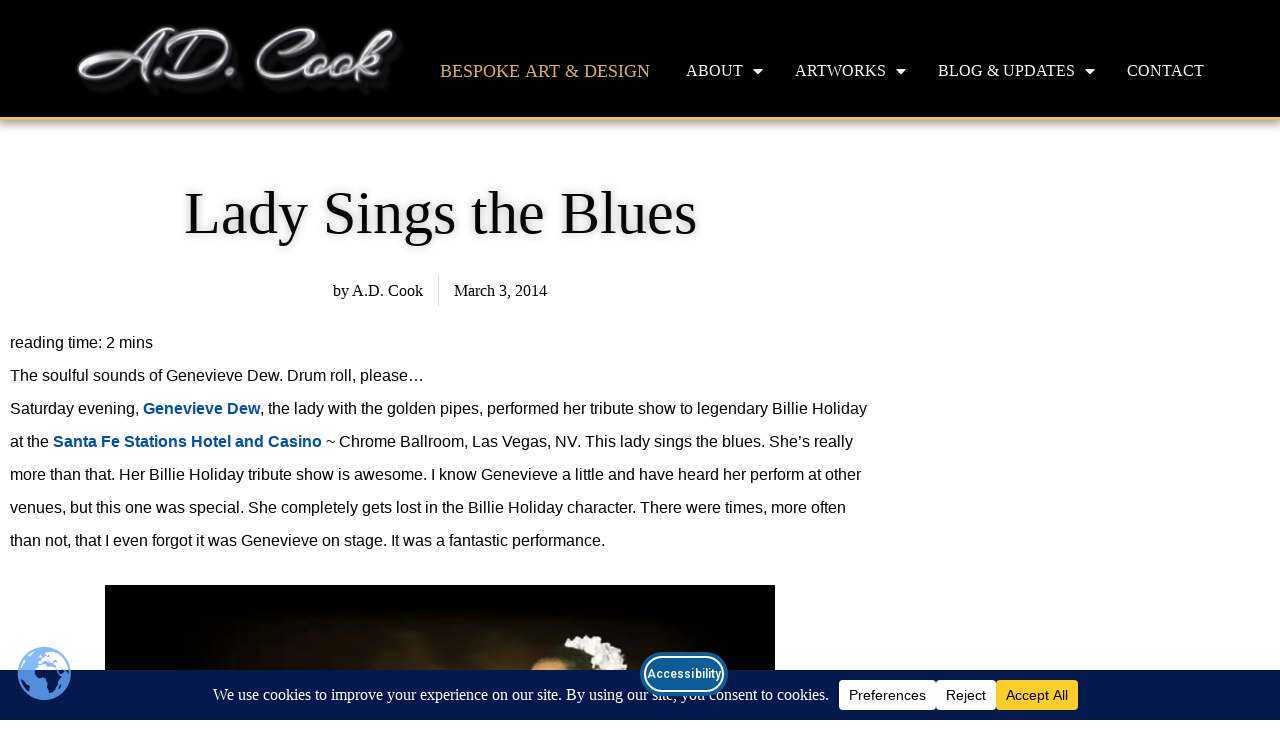

--- FILE ---
content_type: text/html; charset=UTF-8
request_url: https://www.adcook.com/lady-sings-the-blues/
body_size: 69810
content:
<!DOCTYPE html>
<html lang="en-US">
<head>
<meta charset="UTF-8">
<meta name="viewport" content="width=device-width, initial-scale=1">
	<link rel="profile" href="https://gmpg.org/xfn/11"> 
	<link rel="preload" href="https://www.adcook.com/wp-content/astra-local-fonts/arizonia/neIIzCemt4A5qa7mv5WBFqw.woff2" as="font" type="font/woff2" crossorigin><meta name='robots' content='index, follow, max-image-preview:large, max-snippet:-1, max-video-preview:-1' />

	<!-- This site is optimized with the Yoast SEO Premium plugin v26.8 (Yoast SEO v26.8) - https://yoast.com/product/yoast-seo-premium-wordpress/ -->
	<title>Lady Sings the Blues - A.D. Cook, artist, Las vegas, NV.</title>
	<meta name="description" content="Lady Sings the Blues. Genevieve Dew performed her tribute to Billy Holiday at the Santa Fe Casino, Chrome Ballroom, Las Vegas, NV." />
	<link rel="canonical" href="https://www.adcook.com/lady-sings-the-blues/" />
	<meta property="og:locale" content="en_US" />
	<meta property="og:type" content="article" />
	<meta property="og:title" content="Lady Sings the Blues" />
	<meta property="og:description" content="Lady Sings the Blues. Genevieve Dew performed her tribute to Billy Holiday at the Santa Fe Casino, Chrome Ballroom, Las Vegas, NV." />
	<meta property="og:url" content="https://www.adcook.com/lady-sings-the-blues/" />
	<meta property="og:site_name" content="A.D. COOK, America&#039;s Artist" />
	<meta property="article:publisher" content="https://www.facebook.com/ADCookArt" />
	<meta property="article:author" content="https://www.facebook.com/ADCookArt" />
	<meta property="article:published_time" content="2014-03-04T03:01:07+00:00" />
	<meta property="article:modified_time" content="2023-09-21T02:09:55+00:00" />
	<meta property="og:image" content="https://www.adcook.com/wp-content/uploads/2014/03/214x214-Genevieve-Billie-Holiday.jpg" />
	<meta property="og:image:width" content="214" />
	<meta property="og:image:height" content="214" />
	<meta property="og:image:type" content="image/jpeg" />
	<meta name="author" content="A.D. Cook" />
	<meta name="twitter:card" content="summary_large_image" />
	<meta name="twitter:creator" content="@ADCookArt" />
	<meta name="twitter:site" content="@ADCookArt" />
	<meta name="twitter:label1" content="Written by" />
	<meta name="twitter:data1" content="A.D. Cook" />
	<meta name="twitter:label2" content="Est. reading time" />
	<meta name="twitter:data2" content="2 minutes" />
	<script type="application/ld+json" class="yoast-schema-graph">{"@context":"https://schema.org","@graph":[{"@type":"Article","@id":"https://www.adcook.com/lady-sings-the-blues/#article","isPartOf":{"@id":"https://www.adcook.com/lady-sings-the-blues/"},"author":{"name":"A.D. Cook","@id":"https://www.adcook.com/#/schema/person/304bbc5fc0978490097f3456bf2153a2"},"headline":"Lady Sings the Blues","datePublished":"2014-03-04T03:01:07+00:00","dateModified":"2023-09-21T02:09:55+00:00","mainEntityOfPage":{"@id":"https://www.adcook.com/lady-sings-the-blues/"},"wordCount":305,"commentCount":0,"publisher":{"@id":"https://www.adcook.com/#/schema/person/304bbc5fc0978490097f3456bf2153a2"},"image":{"@id":"https://www.adcook.com/lady-sings-the-blues/#primaryimage"},"thumbnailUrl":"https://www.adcook.com/wp-content/uploads/2014/03/214x214-Genevieve-Billie-Holiday.jpg","keywords":["2014","Event","Las Vegas"],"articleSection":["Blog"],"inLanguage":"en-US","potentialAction":[{"@type":"CommentAction","name":"Comment","target":["https://www.adcook.com/lady-sings-the-blues/#respond"]}]},{"@type":"WebPage","@id":"https://www.adcook.com/lady-sings-the-blues/","url":"https://www.adcook.com/lady-sings-the-blues/","name":"Lady Sings the Blues - A.D. Cook, artist, Las vegas, NV.","isPartOf":{"@id":"https://www.adcook.com/#website"},"primaryImageOfPage":{"@id":"https://www.adcook.com/lady-sings-the-blues/#primaryimage"},"image":{"@id":"https://www.adcook.com/lady-sings-the-blues/#primaryimage"},"thumbnailUrl":"https://www.adcook.com/wp-content/uploads/2014/03/214x214-Genevieve-Billie-Holiday.jpg","datePublished":"2014-03-04T03:01:07+00:00","dateModified":"2023-09-21T02:09:55+00:00","description":"Lady Sings the Blues. Genevieve Dew performed her tribute to Billy Holiday at the Santa Fe Casino, Chrome Ballroom, Las Vegas, NV.","breadcrumb":{"@id":"https://www.adcook.com/lady-sings-the-blues/#breadcrumb"},"inLanguage":"en-US","potentialAction":[{"@type":"ReadAction","target":["https://www.adcook.com/lady-sings-the-blues/"]}]},{"@type":"ImageObject","inLanguage":"en-US","@id":"https://www.adcook.com/lady-sings-the-blues/#primaryimage","url":"https://www.adcook.com/wp-content/uploads/2014/03/214x214-Genevieve-Billie-Holiday.jpg","contentUrl":"https://www.adcook.com/wp-content/uploads/2014/03/214x214-Genevieve-Billie-Holiday.jpg","width":214,"height":214,"caption":"Genevieve Dew as Billie Holiday"},{"@type":"BreadcrumbList","@id":"https://www.adcook.com/lady-sings-the-blues/#breadcrumb","itemListElement":[{"@type":"ListItem","position":1,"name":"Home","item":"https://www.adcook.com/"},{"@type":"ListItem","position":2,"name":"Posts And Updates","item":"https://www.adcook.com/posts-and-updates/"},{"@type":"ListItem","position":3,"name":"Lady Sings the Blues"}]},{"@type":"WebSite","@id":"https://www.adcook.com/#website","url":"https://www.adcook.com/","name":"A.D. COOK, America's Artist","description":"Automotive-inspired artworks, motorcycle portraits, and fine art nudes on canvas and metal.","publisher":{"@id":"https://www.adcook.com/#/schema/person/304bbc5fc0978490097f3456bf2153a2"},"alternateName":"A.D. Cook Fine Art","potentialAction":[{"@type":"SearchAction","target":{"@type":"EntryPoint","urlTemplate":"https://www.adcook.com/?s={search_term_string}"},"query-input":{"@type":"PropertyValueSpecification","valueRequired":true,"valueName":"search_term_string"}}],"inLanguage":"en-US"},{"@type":["Person","Organization"],"@id":"https://www.adcook.com/#/schema/person/304bbc5fc0978490097f3456bf2153a2","name":"A.D. Cook","image":{"@type":"ImageObject","inLanguage":"en-US","@id":"https://www.adcook.com/#/schema/person/image/","url":"https://www.adcook.com/wp-content/uploads/2020/04/ADCook-headshot-blackT-sq-300x300-1.jpg","contentUrl":"https://www.adcook.com/wp-content/uploads/2020/04/ADCook-headshot-blackT-sq-300x300-1.jpg","width":300,"height":300,"caption":"A.D. Cook"},"logo":{"@id":"https://www.adcook.com/#/schema/person/image/"},"description":"A.D. is an artist who started drawing at a young age. Throughout his life, he has worked with different creative tools in traditional and digital art and design. His art and writings have been showcased in various publications such as Airbrush Action Magazine, Airbrush Magazine, American Art Collector, America’s Sports Car magazine, Art &amp; Beyond, Easyriders, Las Vegas City Life, Las Vegas Weekly, L’Vegue, ModelsMania, Quick Throttle, The Ultimate Airbrush Handbook, America’s Sports Car, The New York Times, and The National Corvette Museum 2024 Annual Report.","sameAs":["https://www.adcook.com","https://www.facebook.com/ADCookArt","https://www.instagram.com/adcookart","https://www.linkedin.com/in/adcook/","https://www.pinterest.com/adcookart","https://x.com/ADCookArt","https://www.youtube.com/@adcook"],"gender":"male","knowsAbout":["Art","Airbrush","Metal Art","Graphic Design","Website Design","WordPress","SEO"],"knowsLanguage":["English"],"jobTitle":"Artist & Designer","worksFor":"A.D. Cook"}]}</script>
	<!-- / Yoast SEO Premium plugin. -->


<link rel='dns-prefetch' href='//www.adcook.com' />
<link rel='dns-prefetch' href='//cdn.elementor.com' />
<link rel='dns-prefetch' href='//www.googletagmanager.com' />
<link rel='dns-prefetch' href='//fonts.googleapis.com' />
<link rel="alternate" type="application/rss+xml" title="A.D. COOK, America&#039;s Artist &raquo; Feed" href="https://www.adcook.com/feed/" />
<link rel="alternate" type="application/rss+xml" title="A.D. COOK, America&#039;s Artist &raquo; Comments Feed" href="https://www.adcook.com/comments/feed/" />
<link rel="alternate" type="application/rss+xml" title="A.D. COOK, America&#039;s Artist &raquo; Lady Sings the Blues Comments Feed" href="https://www.adcook.com/lady-sings-the-blues/feed/" />
<link rel="alternate" title="oEmbed (JSON)" type="application/json+oembed" href="https://www.adcook.com/wp-json/oembed/1.0/embed?url=https%3A%2F%2Fwww.adcook.com%2Flady-sings-the-blues%2F" />
<link rel="alternate" title="oEmbed (XML)" type="text/xml+oembed" href="https://www.adcook.com/wp-json/oembed/1.0/embed?url=https%3A%2F%2Fwww.adcook.com%2Flady-sings-the-blues%2F&#038;format=xml" />
<script data-cfasync="false" data-wpfc-render="false">
		(function () {
			window.dataLayer = window.dataLayer || [];function gtag(){dataLayer.push(arguments);}

			// Set the developer ID.
			gtag('set', 'developer_id.dMmRkYz', true);

			// Set default consent state based on plugin settings.
			gtag('consent', 'default', {
				'ad_storage': 'denied',
				'analytics_storage': 'denied',
				'ad_user_data': 'denied',
				'ad_personalization': 'denied',
				'security_storage': 'granted',
				'functionality_storage': 'granted',
				'wait_for_update': 500,
			});
		})();
	</script>		<!-- This site uses the Google Analytics by MonsterInsights plugin v9.11.1 - Using Analytics tracking - https://www.monsterinsights.com/ -->
							<script src="//www.googletagmanager.com/gtag/js?id=G-GFQ8RLC2EN"  data-cfasync="false" data-wpfc-render="false" async></script>
			<script data-cfasync="false" data-wpfc-render="false">
				var mi_version = '9.11.1';
				var mi_track_user = true;
				var mi_no_track_reason = '';
								var MonsterInsightsDefaultLocations = {"page_location":"https:\/\/www.adcook.com\/lady-sings-the-blues\/"};
								if ( typeof MonsterInsightsPrivacyGuardFilter === 'function' ) {
					var MonsterInsightsLocations = (typeof MonsterInsightsExcludeQuery === 'object') ? MonsterInsightsPrivacyGuardFilter( MonsterInsightsExcludeQuery ) : MonsterInsightsPrivacyGuardFilter( MonsterInsightsDefaultLocations );
				} else {
					var MonsterInsightsLocations = (typeof MonsterInsightsExcludeQuery === 'object') ? MonsterInsightsExcludeQuery : MonsterInsightsDefaultLocations;
				}

								var disableStrs = [
										'ga-disable-G-GFQ8RLC2EN',
									];

				/* Function to detect opted out users */
				function __gtagTrackerIsOptedOut() {
					for (var index = 0; index < disableStrs.length; index++) {
						if (document.cookie.indexOf(disableStrs[index] + '=true') > -1) {
							return true;
						}
					}

					return false;
				}

				/* Disable tracking if the opt-out cookie exists. */
				if (__gtagTrackerIsOptedOut()) {
					for (var index = 0; index < disableStrs.length; index++) {
						window[disableStrs[index]] = true;
					}
				}

				/* Opt-out function */
				function __gtagTrackerOptout() {
					for (var index = 0; index < disableStrs.length; index++) {
						document.cookie = disableStrs[index] + '=true; expires=Thu, 31 Dec 2099 23:59:59 UTC; path=/';
						window[disableStrs[index]] = true;
					}
				}

				if ('undefined' === typeof gaOptout) {
					function gaOptout() {
						__gtagTrackerOptout();
					}
				}
								window.dataLayer = window.dataLayer || [];

				window.MonsterInsightsDualTracker = {
					helpers: {},
					trackers: {},
				};
				if (mi_track_user) {
					function __gtagDataLayer() {
						dataLayer.push(arguments);
					}

					function __gtagTracker(type, name, parameters) {
						if (!parameters) {
							parameters = {};
						}

						if (parameters.send_to) {
							__gtagDataLayer.apply(null, arguments);
							return;
						}

						if (type === 'event') {
														parameters.send_to = monsterinsights_frontend.v4_id;
							var hookName = name;
							if (typeof parameters['event_category'] !== 'undefined') {
								hookName = parameters['event_category'] + ':' + name;
							}

							if (typeof MonsterInsightsDualTracker.trackers[hookName] !== 'undefined') {
								MonsterInsightsDualTracker.trackers[hookName](parameters);
							} else {
								__gtagDataLayer('event', name, parameters);
							}
							
						} else {
							__gtagDataLayer.apply(null, arguments);
						}
					}

					__gtagTracker('js', new Date());
					__gtagTracker('set', {
						'developer_id.dZGIzZG': true,
											});
					if ( MonsterInsightsLocations.page_location ) {
						__gtagTracker('set', MonsterInsightsLocations);
					}
										__gtagTracker('config', 'G-GFQ8RLC2EN', {"forceSSL":"true","link_attribution":"true","linker":{"domains":["adcook.com"]},"page_path":location.pathname + location.search + location.hash} );
										window.gtag = __gtagTracker;										(function () {
						/* https://developers.google.com/analytics/devguides/collection/analyticsjs/ */
						/* ga and __gaTracker compatibility shim. */
						var noopfn = function () {
							return null;
						};
						var newtracker = function () {
							return new Tracker();
						};
						var Tracker = function () {
							return null;
						};
						var p = Tracker.prototype;
						p.get = noopfn;
						p.set = noopfn;
						p.send = function () {
							var args = Array.prototype.slice.call(arguments);
							args.unshift('send');
							__gaTracker.apply(null, args);
						};
						var __gaTracker = function () {
							var len = arguments.length;
							if (len === 0) {
								return;
							}
							var f = arguments[len - 1];
							if (typeof f !== 'object' || f === null || typeof f.hitCallback !== 'function') {
								if ('send' === arguments[0]) {
									var hitConverted, hitObject = false, action;
									if ('event' === arguments[1]) {
										if ('undefined' !== typeof arguments[3]) {
											hitObject = {
												'eventAction': arguments[3],
												'eventCategory': arguments[2],
												'eventLabel': arguments[4],
												'value': arguments[5] ? arguments[5] : 1,
											}
										}
									}
									if ('pageview' === arguments[1]) {
										if ('undefined' !== typeof arguments[2]) {
											hitObject = {
												'eventAction': 'page_view',
												'page_path': arguments[2],
											}
										}
									}
									if (typeof arguments[2] === 'object') {
										hitObject = arguments[2];
									}
									if (typeof arguments[5] === 'object') {
										Object.assign(hitObject, arguments[5]);
									}
									if ('undefined' !== typeof arguments[1].hitType) {
										hitObject = arguments[1];
										if ('pageview' === hitObject.hitType) {
											hitObject.eventAction = 'page_view';
										}
									}
									if (hitObject) {
										action = 'timing' === arguments[1].hitType ? 'timing_complete' : hitObject.eventAction;
										hitConverted = mapArgs(hitObject);
										__gtagTracker('event', action, hitConverted);
									}
								}
								return;
							}

							function mapArgs(args) {
								var arg, hit = {};
								var gaMap = {
									'eventCategory': 'event_category',
									'eventAction': 'event_action',
									'eventLabel': 'event_label',
									'eventValue': 'event_value',
									'nonInteraction': 'non_interaction',
									'timingCategory': 'event_category',
									'timingVar': 'name',
									'timingValue': 'value',
									'timingLabel': 'event_label',
									'page': 'page_path',
									'location': 'page_location',
									'title': 'page_title',
									'referrer' : 'page_referrer',
								};
								for (arg in args) {
																		if (!(!args.hasOwnProperty(arg) || !gaMap.hasOwnProperty(arg))) {
										hit[gaMap[arg]] = args[arg];
									} else {
										hit[arg] = args[arg];
									}
								}
								return hit;
							}

							try {
								f.hitCallback();
							} catch (ex) {
							}
						};
						__gaTracker.create = newtracker;
						__gaTracker.getByName = newtracker;
						__gaTracker.getAll = function () {
							return [];
						};
						__gaTracker.remove = noopfn;
						__gaTracker.loaded = true;
						window['__gaTracker'] = __gaTracker;
					})();
									} else {
										console.log("");
					(function () {
						function __gtagTracker() {
							return null;
						}

						window['__gtagTracker'] = __gtagTracker;
						window['gtag'] = __gtagTracker;
					})();
									}
			</script>
							<!-- / Google Analytics by MonsterInsights -->
		<style id='wp-img-auto-sizes-contain-inline-css'>
img:is([sizes=auto i],[sizes^="auto," i]){contain-intrinsic-size:3000px 1500px}
/*# sourceURL=wp-img-auto-sizes-contain-inline-css */
</style>
<link rel='stylesheet' id='astra-theme-css-css' href='https://www.adcook.com/wp-content/themes/astra/assets/css/minified/style.min.css?ver=4.12.0' media='all' />
<link rel='stylesheet' id='astra-google-fonts-css' href='https://www.adcook.com/wp-content/astra-local-fonts/astra-local-fonts.css?ver=4.12.0' media='all' />
<link rel='stylesheet' id='astra-theme-dynamic-css' href='https://www.adcook.com/wp-content/uploads/astra/astra-theme-dynamic-css-post-15210.css?ver=1768992190' media='all' />
<style id='wp-emoji-styles-inline-css'>

	img.wp-smiley, img.emoji {
		display: inline !important;
		border: none !important;
		box-shadow: none !important;
		height: 1em !important;
		width: 1em !important;
		margin: 0 0.07em !important;
		vertical-align: -0.1em !important;
		background: none !important;
		padding: 0 !important;
	}
/*# sourceURL=wp-emoji-styles-inline-css */
</style>
<link rel='stylesheet' id='wp-block-library-css' href='https://www.adcook.com/wp-includes/css/dist/block-library/style.min.css?ver=6.9' media='all' />
<style id='global-styles-inline-css'>
:root{--wp--preset--aspect-ratio--square: 1;--wp--preset--aspect-ratio--4-3: 4/3;--wp--preset--aspect-ratio--3-4: 3/4;--wp--preset--aspect-ratio--3-2: 3/2;--wp--preset--aspect-ratio--2-3: 2/3;--wp--preset--aspect-ratio--16-9: 16/9;--wp--preset--aspect-ratio--9-16: 9/16;--wp--preset--color--black: #000000;--wp--preset--color--cyan-bluish-gray: #abb8c3;--wp--preset--color--white: #ffffff;--wp--preset--color--pale-pink: #f78da7;--wp--preset--color--vivid-red: #cf2e2e;--wp--preset--color--luminous-vivid-orange: #ff6900;--wp--preset--color--luminous-vivid-amber: #fcb900;--wp--preset--color--light-green-cyan: #7bdcb5;--wp--preset--color--vivid-green-cyan: #00d084;--wp--preset--color--pale-cyan-blue: #8ed1fc;--wp--preset--color--vivid-cyan-blue: #0693e3;--wp--preset--color--vivid-purple: #9b51e0;--wp--preset--color--ast-global-color-0: var(--ast-global-color-0);--wp--preset--color--ast-global-color-1: var(--ast-global-color-1);--wp--preset--color--ast-global-color-2: var(--ast-global-color-2);--wp--preset--color--ast-global-color-3: var(--ast-global-color-3);--wp--preset--color--ast-global-color-4: var(--ast-global-color-4);--wp--preset--color--ast-global-color-5: var(--ast-global-color-5);--wp--preset--color--ast-global-color-6: var(--ast-global-color-6);--wp--preset--color--ast-global-color-7: var(--ast-global-color-7);--wp--preset--color--ast-global-color-8: var(--ast-global-color-8);--wp--preset--gradient--vivid-cyan-blue-to-vivid-purple: linear-gradient(135deg,rgb(6,147,227) 0%,rgb(155,81,224) 100%);--wp--preset--gradient--light-green-cyan-to-vivid-green-cyan: linear-gradient(135deg,rgb(122,220,180) 0%,rgb(0,208,130) 100%);--wp--preset--gradient--luminous-vivid-amber-to-luminous-vivid-orange: linear-gradient(135deg,rgb(252,185,0) 0%,rgb(255,105,0) 100%);--wp--preset--gradient--luminous-vivid-orange-to-vivid-red: linear-gradient(135deg,rgb(255,105,0) 0%,rgb(207,46,46) 100%);--wp--preset--gradient--very-light-gray-to-cyan-bluish-gray: linear-gradient(135deg,rgb(238,238,238) 0%,rgb(169,184,195) 100%);--wp--preset--gradient--cool-to-warm-spectrum: linear-gradient(135deg,rgb(74,234,220) 0%,rgb(151,120,209) 20%,rgb(207,42,186) 40%,rgb(238,44,130) 60%,rgb(251,105,98) 80%,rgb(254,248,76) 100%);--wp--preset--gradient--blush-light-purple: linear-gradient(135deg,rgb(255,206,236) 0%,rgb(152,150,240) 100%);--wp--preset--gradient--blush-bordeaux: linear-gradient(135deg,rgb(254,205,165) 0%,rgb(254,45,45) 50%,rgb(107,0,62) 100%);--wp--preset--gradient--luminous-dusk: linear-gradient(135deg,rgb(255,203,112) 0%,rgb(199,81,192) 50%,rgb(65,88,208) 100%);--wp--preset--gradient--pale-ocean: linear-gradient(135deg,rgb(255,245,203) 0%,rgb(182,227,212) 50%,rgb(51,167,181) 100%);--wp--preset--gradient--electric-grass: linear-gradient(135deg,rgb(202,248,128) 0%,rgb(113,206,126) 100%);--wp--preset--gradient--midnight: linear-gradient(135deg,rgb(2,3,129) 0%,rgb(40,116,252) 100%);--wp--preset--font-size--small: 13px;--wp--preset--font-size--medium: 20px;--wp--preset--font-size--large: 36px;--wp--preset--font-size--x-large: 42px;--wp--preset--spacing--20: 0.44rem;--wp--preset--spacing--30: 0.67rem;--wp--preset--spacing--40: 1rem;--wp--preset--spacing--50: 1.5rem;--wp--preset--spacing--60: 2.25rem;--wp--preset--spacing--70: 3.38rem;--wp--preset--spacing--80: 5.06rem;--wp--preset--shadow--natural: 6px 6px 9px rgba(0, 0, 0, 0.2);--wp--preset--shadow--deep: 12px 12px 50px rgba(0, 0, 0, 0.4);--wp--preset--shadow--sharp: 6px 6px 0px rgba(0, 0, 0, 0.2);--wp--preset--shadow--outlined: 6px 6px 0px -3px rgb(255, 255, 255), 6px 6px rgb(0, 0, 0);--wp--preset--shadow--crisp: 6px 6px 0px rgb(0, 0, 0);}:root { --wp--style--global--content-size: var(--wp--custom--ast-content-width-size);--wp--style--global--wide-size: var(--wp--custom--ast-wide-width-size); }:where(body) { margin: 0; }.wp-site-blocks > .alignleft { float: left; margin-right: 2em; }.wp-site-blocks > .alignright { float: right; margin-left: 2em; }.wp-site-blocks > .aligncenter { justify-content: center; margin-left: auto; margin-right: auto; }:where(.wp-site-blocks) > * { margin-block-start: 24px; margin-block-end: 0; }:where(.wp-site-blocks) > :first-child { margin-block-start: 0; }:where(.wp-site-blocks) > :last-child { margin-block-end: 0; }:root { --wp--style--block-gap: 24px; }:root :where(.is-layout-flow) > :first-child{margin-block-start: 0;}:root :where(.is-layout-flow) > :last-child{margin-block-end: 0;}:root :where(.is-layout-flow) > *{margin-block-start: 24px;margin-block-end: 0;}:root :where(.is-layout-constrained) > :first-child{margin-block-start: 0;}:root :where(.is-layout-constrained) > :last-child{margin-block-end: 0;}:root :where(.is-layout-constrained) > *{margin-block-start: 24px;margin-block-end: 0;}:root :where(.is-layout-flex){gap: 24px;}:root :where(.is-layout-grid){gap: 24px;}.is-layout-flow > .alignleft{float: left;margin-inline-start: 0;margin-inline-end: 2em;}.is-layout-flow > .alignright{float: right;margin-inline-start: 2em;margin-inline-end: 0;}.is-layout-flow > .aligncenter{margin-left: auto !important;margin-right: auto !important;}.is-layout-constrained > .alignleft{float: left;margin-inline-start: 0;margin-inline-end: 2em;}.is-layout-constrained > .alignright{float: right;margin-inline-start: 2em;margin-inline-end: 0;}.is-layout-constrained > .aligncenter{margin-left: auto !important;margin-right: auto !important;}.is-layout-constrained > :where(:not(.alignleft):not(.alignright):not(.alignfull)){max-width: var(--wp--style--global--content-size);margin-left: auto !important;margin-right: auto !important;}.is-layout-constrained > .alignwide{max-width: var(--wp--style--global--wide-size);}body .is-layout-flex{display: flex;}.is-layout-flex{flex-wrap: wrap;align-items: center;}.is-layout-flex > :is(*, div){margin: 0;}body .is-layout-grid{display: grid;}.is-layout-grid > :is(*, div){margin: 0;}body{padding-top: 0px;padding-right: 0px;padding-bottom: 0px;padding-left: 0px;}a:where(:not(.wp-element-button)){text-decoration: none;}:root :where(.wp-element-button, .wp-block-button__link){background-color: #32373c;border-width: 0;color: #fff;font-family: inherit;font-size: inherit;font-style: inherit;font-weight: inherit;letter-spacing: inherit;line-height: inherit;padding-top: calc(0.667em + 2px);padding-right: calc(1.333em + 2px);padding-bottom: calc(0.667em + 2px);padding-left: calc(1.333em + 2px);text-decoration: none;text-transform: inherit;}.has-black-color{color: var(--wp--preset--color--black) !important;}.has-cyan-bluish-gray-color{color: var(--wp--preset--color--cyan-bluish-gray) !important;}.has-white-color{color: var(--wp--preset--color--white) !important;}.has-pale-pink-color{color: var(--wp--preset--color--pale-pink) !important;}.has-vivid-red-color{color: var(--wp--preset--color--vivid-red) !important;}.has-luminous-vivid-orange-color{color: var(--wp--preset--color--luminous-vivid-orange) !important;}.has-luminous-vivid-amber-color{color: var(--wp--preset--color--luminous-vivid-amber) !important;}.has-light-green-cyan-color{color: var(--wp--preset--color--light-green-cyan) !important;}.has-vivid-green-cyan-color{color: var(--wp--preset--color--vivid-green-cyan) !important;}.has-pale-cyan-blue-color{color: var(--wp--preset--color--pale-cyan-blue) !important;}.has-vivid-cyan-blue-color{color: var(--wp--preset--color--vivid-cyan-blue) !important;}.has-vivid-purple-color{color: var(--wp--preset--color--vivid-purple) !important;}.has-ast-global-color-0-color{color: var(--wp--preset--color--ast-global-color-0) !important;}.has-ast-global-color-1-color{color: var(--wp--preset--color--ast-global-color-1) !important;}.has-ast-global-color-2-color{color: var(--wp--preset--color--ast-global-color-2) !important;}.has-ast-global-color-3-color{color: var(--wp--preset--color--ast-global-color-3) !important;}.has-ast-global-color-4-color{color: var(--wp--preset--color--ast-global-color-4) !important;}.has-ast-global-color-5-color{color: var(--wp--preset--color--ast-global-color-5) !important;}.has-ast-global-color-6-color{color: var(--wp--preset--color--ast-global-color-6) !important;}.has-ast-global-color-7-color{color: var(--wp--preset--color--ast-global-color-7) !important;}.has-ast-global-color-8-color{color: var(--wp--preset--color--ast-global-color-8) !important;}.has-black-background-color{background-color: var(--wp--preset--color--black) !important;}.has-cyan-bluish-gray-background-color{background-color: var(--wp--preset--color--cyan-bluish-gray) !important;}.has-white-background-color{background-color: var(--wp--preset--color--white) !important;}.has-pale-pink-background-color{background-color: var(--wp--preset--color--pale-pink) !important;}.has-vivid-red-background-color{background-color: var(--wp--preset--color--vivid-red) !important;}.has-luminous-vivid-orange-background-color{background-color: var(--wp--preset--color--luminous-vivid-orange) !important;}.has-luminous-vivid-amber-background-color{background-color: var(--wp--preset--color--luminous-vivid-amber) !important;}.has-light-green-cyan-background-color{background-color: var(--wp--preset--color--light-green-cyan) !important;}.has-vivid-green-cyan-background-color{background-color: var(--wp--preset--color--vivid-green-cyan) !important;}.has-pale-cyan-blue-background-color{background-color: var(--wp--preset--color--pale-cyan-blue) !important;}.has-vivid-cyan-blue-background-color{background-color: var(--wp--preset--color--vivid-cyan-blue) !important;}.has-vivid-purple-background-color{background-color: var(--wp--preset--color--vivid-purple) !important;}.has-ast-global-color-0-background-color{background-color: var(--wp--preset--color--ast-global-color-0) !important;}.has-ast-global-color-1-background-color{background-color: var(--wp--preset--color--ast-global-color-1) !important;}.has-ast-global-color-2-background-color{background-color: var(--wp--preset--color--ast-global-color-2) !important;}.has-ast-global-color-3-background-color{background-color: var(--wp--preset--color--ast-global-color-3) !important;}.has-ast-global-color-4-background-color{background-color: var(--wp--preset--color--ast-global-color-4) !important;}.has-ast-global-color-5-background-color{background-color: var(--wp--preset--color--ast-global-color-5) !important;}.has-ast-global-color-6-background-color{background-color: var(--wp--preset--color--ast-global-color-6) !important;}.has-ast-global-color-7-background-color{background-color: var(--wp--preset--color--ast-global-color-7) !important;}.has-ast-global-color-8-background-color{background-color: var(--wp--preset--color--ast-global-color-8) !important;}.has-black-border-color{border-color: var(--wp--preset--color--black) !important;}.has-cyan-bluish-gray-border-color{border-color: var(--wp--preset--color--cyan-bluish-gray) !important;}.has-white-border-color{border-color: var(--wp--preset--color--white) !important;}.has-pale-pink-border-color{border-color: var(--wp--preset--color--pale-pink) !important;}.has-vivid-red-border-color{border-color: var(--wp--preset--color--vivid-red) !important;}.has-luminous-vivid-orange-border-color{border-color: var(--wp--preset--color--luminous-vivid-orange) !important;}.has-luminous-vivid-amber-border-color{border-color: var(--wp--preset--color--luminous-vivid-amber) !important;}.has-light-green-cyan-border-color{border-color: var(--wp--preset--color--light-green-cyan) !important;}.has-vivid-green-cyan-border-color{border-color: var(--wp--preset--color--vivid-green-cyan) !important;}.has-pale-cyan-blue-border-color{border-color: var(--wp--preset--color--pale-cyan-blue) !important;}.has-vivid-cyan-blue-border-color{border-color: var(--wp--preset--color--vivid-cyan-blue) !important;}.has-vivid-purple-border-color{border-color: var(--wp--preset--color--vivid-purple) !important;}.has-ast-global-color-0-border-color{border-color: var(--wp--preset--color--ast-global-color-0) !important;}.has-ast-global-color-1-border-color{border-color: var(--wp--preset--color--ast-global-color-1) !important;}.has-ast-global-color-2-border-color{border-color: var(--wp--preset--color--ast-global-color-2) !important;}.has-ast-global-color-3-border-color{border-color: var(--wp--preset--color--ast-global-color-3) !important;}.has-ast-global-color-4-border-color{border-color: var(--wp--preset--color--ast-global-color-4) !important;}.has-ast-global-color-5-border-color{border-color: var(--wp--preset--color--ast-global-color-5) !important;}.has-ast-global-color-6-border-color{border-color: var(--wp--preset--color--ast-global-color-6) !important;}.has-ast-global-color-7-border-color{border-color: var(--wp--preset--color--ast-global-color-7) !important;}.has-ast-global-color-8-border-color{border-color: var(--wp--preset--color--ast-global-color-8) !important;}.has-vivid-cyan-blue-to-vivid-purple-gradient-background{background: var(--wp--preset--gradient--vivid-cyan-blue-to-vivid-purple) !important;}.has-light-green-cyan-to-vivid-green-cyan-gradient-background{background: var(--wp--preset--gradient--light-green-cyan-to-vivid-green-cyan) !important;}.has-luminous-vivid-amber-to-luminous-vivid-orange-gradient-background{background: var(--wp--preset--gradient--luminous-vivid-amber-to-luminous-vivid-orange) !important;}.has-luminous-vivid-orange-to-vivid-red-gradient-background{background: var(--wp--preset--gradient--luminous-vivid-orange-to-vivid-red) !important;}.has-very-light-gray-to-cyan-bluish-gray-gradient-background{background: var(--wp--preset--gradient--very-light-gray-to-cyan-bluish-gray) !important;}.has-cool-to-warm-spectrum-gradient-background{background: var(--wp--preset--gradient--cool-to-warm-spectrum) !important;}.has-blush-light-purple-gradient-background{background: var(--wp--preset--gradient--blush-light-purple) !important;}.has-blush-bordeaux-gradient-background{background: var(--wp--preset--gradient--blush-bordeaux) !important;}.has-luminous-dusk-gradient-background{background: var(--wp--preset--gradient--luminous-dusk) !important;}.has-pale-ocean-gradient-background{background: var(--wp--preset--gradient--pale-ocean) !important;}.has-electric-grass-gradient-background{background: var(--wp--preset--gradient--electric-grass) !important;}.has-midnight-gradient-background{background: var(--wp--preset--gradient--midnight) !important;}.has-small-font-size{font-size: var(--wp--preset--font-size--small) !important;}.has-medium-font-size{font-size: var(--wp--preset--font-size--medium) !important;}.has-large-font-size{font-size: var(--wp--preset--font-size--large) !important;}.has-x-large-font-size{font-size: var(--wp--preset--font-size--x-large) !important;}
:root :where(.wp-block-pullquote){font-size: 1.5em;line-height: 1.6;}
/*# sourceURL=global-styles-inline-css */
</style>
<link rel='stylesheet' id='woocommerce-layout-css' href='https://www.adcook.com/wp-content/themes/astra/assets/css/minified/compatibility/woocommerce/woocommerce-layout.min.css?ver=4.12.0' media='all' />
<link rel='stylesheet' id='woocommerce-smallscreen-css' href='https://www.adcook.com/wp-content/themes/astra/assets/css/minified/compatibility/woocommerce/woocommerce-smallscreen.min.css?ver=4.12.0' media='only screen and (max-width: 768px)' />
<link rel='stylesheet' id='woocommerce-general-css' href='https://www.adcook.com/wp-content/themes/astra/assets/css/minified/compatibility/woocommerce/woocommerce.min.css?ver=4.12.0' media='all' />
<style id='woocommerce-general-inline-css'>

					.woocommerce .woocommerce-result-count, .woocommerce-page .woocommerce-result-count {
						float: left;
					}

					.woocommerce .woocommerce-ordering {
						float: right;
						margin-bottom: 2.5em;
					}
				
					.woocommerce-js a.button, .woocommerce button.button, .woocommerce input.button, .woocommerce #respond input#submit {
						font-size: 100%;
						line-height: 1;
						text-decoration: none;
						overflow: visible;
						padding: 0.5em 0.75em;
						font-weight: 700;
						border-radius: 3px;
						color: $secondarytext;
						background-color: $secondary;
						border: 0;
					}
					.woocommerce-js a.button:hover, .woocommerce button.button:hover, .woocommerce input.button:hover, .woocommerce #respond input#submit:hover {
						background-color: #dad8da;
						background-image: none;
						color: #515151;
					}
				#customer_details h3:not(.elementor-widget-woocommerce-checkout-page h3){font-size:1.2rem;padding:20px 0 14px;margin:0 0 20px;border-bottom:1px solid var(--ast-border-color);font-weight:700;}form #order_review_heading:not(.elementor-widget-woocommerce-checkout-page #order_review_heading){border-width:2px 2px 0 2px;border-style:solid;font-size:1.2rem;margin:0;padding:1.5em 1.5em 1em;border-color:var(--ast-border-color);font-weight:700;}.woocommerce-Address h3, .cart-collaterals h2{font-size:1.2rem;padding:.7em 1em;}.woocommerce-cart .cart-collaterals .cart_totals>h2{font-weight:700;}form #order_review:not(.elementor-widget-woocommerce-checkout-page #order_review){padding:0 2em;border-width:0 2px 2px;border-style:solid;border-color:var(--ast-border-color);}ul#shipping_method li:not(.elementor-widget-woocommerce-cart #shipping_method li){margin:0;padding:0.25em 0 0.25em 22px;text-indent:-22px;list-style:none outside;}.woocommerce span.onsale, .wc-block-grid__product .wc-block-grid__product-onsale{background-color:#3a3a3a;color:#ffffff;}.woocommerce-message, .woocommerce-info{border-top-color:#0250aa;}.woocommerce-message::before,.woocommerce-info::before{color:#0250aa;}.woocommerce ul.products li.product .price, .woocommerce div.product p.price, .woocommerce div.product span.price, .widget_layered_nav_filters ul li.chosen a, .woocommerce-page ul.products li.product .ast-woo-product-category, .wc-layered-nav-rating a{color:#303030;}.woocommerce nav.woocommerce-pagination ul,.woocommerce nav.woocommerce-pagination ul li{border-color:#0250aa;}.woocommerce nav.woocommerce-pagination ul li a:focus, .woocommerce nav.woocommerce-pagination ul li a:hover, .woocommerce nav.woocommerce-pagination ul li span.current{background:#0250aa;color:var(--ast-global-color-5);}.woocommerce-MyAccount-navigation-link.is-active a{color:#023e82;}.woocommerce .widget_price_filter .ui-slider .ui-slider-range, .woocommerce .widget_price_filter .ui-slider .ui-slider-handle{background-color:#0250aa;}.woocommerce .star-rating, .woocommerce .comment-form-rating .stars a, .woocommerce .star-rating::before{color:var(--ast-global-color-3);}.woocommerce div.product .woocommerce-tabs ul.tabs li.active:before,  .woocommerce div.ast-product-tabs-layout-vertical .woocommerce-tabs ul.tabs li:hover::before{background:#0250aa;}.ast-site-header-cart a{color:#303030;}.ast-site-header-cart a:focus, .ast-site-header-cart a:hover, .ast-site-header-cart .current-menu-item a{color:#0250aa;}.ast-cart-menu-wrap .count, .ast-cart-menu-wrap .count:after{border-color:#0250aa;color:#0250aa;}.ast-cart-menu-wrap:hover .count{color:#ffffff;background-color:#0250aa;}.ast-site-header-cart .widget_shopping_cart .total .woocommerce-Price-amount{color:#0250aa;}.woocommerce a.remove:hover, .ast-woocommerce-cart-menu .main-header-menu .woocommerce-custom-menu-item .menu-item:hover > .menu-link.remove:hover{color:#0250aa;border-color:#0250aa;background-color:#ffffff;}.ast-site-header-cart .widget_shopping_cart .buttons .button.checkout, .woocommerce .widget_shopping_cart .woocommerce-mini-cart__buttons .checkout.wc-forward{color:#eac14c;border-color:var(--ast-global-color-8);background-color:var(--ast-global-color-8);}.site-header .ast-site-header-cart-data .button.wc-forward, .site-header .ast-site-header-cart-data .button.wc-forward:hover{color:var(--ast-global-color-5);}.below-header-user-select .ast-site-header-cart .widget, .ast-above-header-section .ast-site-header-cart .widget a, .below-header-user-select .ast-site-header-cart .widget_shopping_cart a{color:#303030;}.below-header-user-select .ast-site-header-cart .widget_shopping_cart a:hover, .ast-above-header-section .ast-site-header-cart .widget_shopping_cart a:hover, .below-header-user-select .ast-site-header-cart .widget_shopping_cart a.remove:hover, .ast-above-header-section .ast-site-header-cart .widget_shopping_cart a.remove:hover{color:#0250aa;}.woocommerce .woocommerce-cart-form button[name="update_cart"]:disabled{color:var(--ast-global-color-5);}.woocommerce #content table.cart .button[name="apply_coupon"], .woocommerce-page #content table.cart .button[name="apply_coupon"]{padding:10px 40px;}.woocommerce table.cart td.actions .button, .woocommerce #content table.cart td.actions .button, .woocommerce-page table.cart td.actions .button, .woocommerce-page #content table.cart td.actions .button{line-height:1;border-width:1px;border-style:solid;}.woocommerce ul.products li.product .button, .woocommerce-page ul.products li.product .button{line-height:1.3;}.woocommerce-js a.button, .woocommerce button.button, .woocommerce .woocommerce-message a.button, .woocommerce #respond input#submit.alt, .woocommerce-js a.button.alt, .woocommerce button.button.alt, .woocommerce input.button.alt, .woocommerce input.button,.woocommerce input.button:disabled, .woocommerce input.button:disabled[disabled], .woocommerce input.button:disabled:hover, .woocommerce input.button:disabled[disabled]:hover, .woocommerce #respond input#submit, .woocommerce button.button.alt.disabled, .wc-block-grid__products .wc-block-grid__product .wp-block-button__link, .wc-block-grid__product-onsale{color:var(--ast-global-color-5);border-color:#0250aa;background-color:#0250aa;}.woocommerce-js a.button:hover, .woocommerce button.button:hover, .woocommerce .woocommerce-message a.button:hover,.woocommerce #respond input#submit:hover,.woocommerce #respond input#submit.alt:hover, .woocommerce-js a.button.alt:hover, .woocommerce button.button.alt:hover, .woocommerce input.button.alt:hover, .woocommerce input.button:hover, .woocommerce button.button.alt.disabled:hover, .wc-block-grid__products .wc-block-grid__product .wp-block-button__link:hover{color:#eac14c;border-color:var(--ast-global-color-8);background-color:var(--ast-global-color-8);}.woocommerce-js a.button, .woocommerce button.button, .woocommerce .woocommerce-message a.button, .woocommerce #respond input#submit.alt, .woocommerce-js a.button.alt, .woocommerce button.button.alt, .woocommerce input.button.alt, .woocommerce input.button,.woocommerce-cart table.cart td.actions .button, .woocommerce form.checkout_coupon .button, .woocommerce #respond input#submit, .wc-block-grid__products .wc-block-grid__product .wp-block-button__link{border-top-left-radius:30px;border-top-right-radius:30px;border-bottom-right-radius:30px;border-bottom-left-radius:30px;padding-top:10px;padding-right:20px;padding-bottom:10px;padding-left:20px;}.woocommerce ul.products li.product a, .woocommerce-js a.button:hover, .woocommerce button.button:hover, .woocommerce input.button:hover, .woocommerce #respond input#submit:hover{text-decoration:none;}.woocommerce .up-sells h2, .woocommerce .related.products h2, .woocommerce .woocommerce-tabs h2{font-size:1.5rem;}.woocommerce h2, .woocommerce-account h2{font-size:1.625rem;}.woocommerce ul.product-categories > li ul li:before{content:"\e900";padding:0 5px 0 5px;display:inline-block;font-family:Astra;transform:rotate(-90deg);font-size:0.7rem;}.ast-site-header-cart i.astra-icon:before{font-family:Astra;}.ast-icon-shopping-cart:before{content:"\f07a";}.ast-icon-shopping-bag:before{content:"\f290";}.ast-icon-shopping-basket:before{content:"\f291";}.ast-icon-shopping-cart svg{height:.82em;}.ast-icon-shopping-bag svg{height:1em;width:1em;}.ast-icon-shopping-basket svg{height:1.15em;width:1.2em;}.ast-site-header-cart.ast-menu-cart-outline .ast-addon-cart-wrap, .ast-site-header-cart.ast-menu-cart-fill .ast-addon-cart-wrap {line-height:1;}.ast-site-header-cart.ast-menu-cart-fill i.astra-icon{ font-size:1.1em;}li.woocommerce-custom-menu-item .ast-site-header-cart i.astra-icon:after{ padding-left:2px;}.ast-hfb-header .ast-addon-cart-wrap{ padding:0.4em;}.ast-header-break-point.ast-header-custom-item-outside .ast-woo-header-cart-info-wrap{ display:none;}.ast-site-header-cart i.astra-icon:after{ background:#3a3a3a;}@media (min-width:545px) and (max-width:768px){.woocommerce.tablet-columns-6 ul.products li.product, .woocommerce-page.tablet-columns-6 ul.products li.product{width:calc(16.66% - 16.66px);}.woocommerce.tablet-columns-5 ul.products li.product, .woocommerce-page.tablet-columns-5 ul.products li.product{width:calc(20% - 16px);}.woocommerce.tablet-columns-4 ul.products li.product, .woocommerce-page.tablet-columns-4 ul.products li.product{width:calc(25% - 15px);}.woocommerce.tablet-columns-3 ul.products li.product, .woocommerce-page.tablet-columns-3 ul.products li.product{width:calc(33.33% - 14px);}.woocommerce.tablet-columns-2 ul.products li.product, .woocommerce-page.tablet-columns-2 ul.products li.product{width:calc(50% - 10px);}.woocommerce.tablet-columns-1 ul.products li.product, .woocommerce-page.tablet-columns-1 ul.products li.product{width:100%;}.woocommerce div.product .related.products ul.products li.product{width:calc(33.33% - 14px);}}@media (min-width:545px) and (max-width:768px){.woocommerce[class*="columns-"].columns-3 > ul.products li.product, .woocommerce[class*="columns-"].columns-4 > ul.products li.product, .woocommerce[class*="columns-"].columns-5 > ul.products li.product, .woocommerce[class*="columns-"].columns-6 > ul.products li.product{width:calc(33.33% - 14px);margin-right:20px;}.woocommerce[class*="columns-"].columns-3 > ul.products li.product:nth-child(3n), .woocommerce[class*="columns-"].columns-4 > ul.products li.product:nth-child(3n), .woocommerce[class*="columns-"].columns-5 > ul.products li.product:nth-child(3n), .woocommerce[class*="columns-"].columns-6 > ul.products li.product:nth-child(3n){margin-right:0;clear:right;}.woocommerce[class*="columns-"].columns-3 > ul.products li.product:nth-child(3n+1), .woocommerce[class*="columns-"].columns-4 > ul.products li.product:nth-child(3n+1), .woocommerce[class*="columns-"].columns-5 > ul.products li.product:nth-child(3n+1), .woocommerce[class*="columns-"].columns-6 > ul.products li.product:nth-child(3n+1){clear:left;}.woocommerce[class*="columns-"] ul.products li.product:nth-child(n), .woocommerce-page[class*="columns-"] ul.products li.product:nth-child(n){margin-right:20px;clear:none;}.woocommerce.tablet-columns-2 ul.products li.product:nth-child(2n), .woocommerce-page.tablet-columns-2 ul.products li.product:nth-child(2n), .woocommerce.tablet-columns-3 ul.products li.product:nth-child(3n), .woocommerce-page.tablet-columns-3 ul.products li.product:nth-child(3n), .woocommerce.tablet-columns-4 ul.products li.product:nth-child(4n), .woocommerce-page.tablet-columns-4 ul.products li.product:nth-child(4n), .woocommerce.tablet-columns-5 ul.products li.product:nth-child(5n), .woocommerce-page.tablet-columns-5 ul.products li.product:nth-child(5n), .woocommerce.tablet-columns-6 ul.products li.product:nth-child(6n), .woocommerce-page.tablet-columns-6 ul.products li.product:nth-child(6n){margin-right:0;clear:right;}.woocommerce.tablet-columns-2 ul.products li.product:nth-child(2n+1), .woocommerce-page.tablet-columns-2 ul.products li.product:nth-child(2n+1), .woocommerce.tablet-columns-3 ul.products li.product:nth-child(3n+1), .woocommerce-page.tablet-columns-3 ul.products li.product:nth-child(3n+1), .woocommerce.tablet-columns-4 ul.products li.product:nth-child(4n+1), .woocommerce-page.tablet-columns-4 ul.products li.product:nth-child(4n+1), .woocommerce.tablet-columns-5 ul.products li.product:nth-child(5n+1), .woocommerce-page.tablet-columns-5 ul.products li.product:nth-child(5n+1), .woocommerce.tablet-columns-6 ul.products li.product:nth-child(6n+1), .woocommerce-page.tablet-columns-6 ul.products li.product:nth-child(6n+1){clear:left;}.woocommerce div.product .related.products ul.products li.product:nth-child(3n), .woocommerce-page.tablet-columns-1 .site-main ul.products li.product{margin-right:0;clear:right;}.woocommerce div.product .related.products ul.products li.product:nth-child(3n+1){clear:left;}}@media (min-width:769px){.woocommerce form.checkout_coupon{width:50%;}.woocommerce #reviews #comments{float:left;}.woocommerce #reviews #review_form_wrapper{float:right;}}@media (max-width:768px){.ast-header-break-point.ast-woocommerce-cart-menu .header-main-layout-1.ast-mobile-header-stack.ast-no-menu-items .ast-site-header-cart, .ast-header-break-point.ast-woocommerce-cart-menu .header-main-layout-3.ast-mobile-header-stack.ast-no-menu-items .ast-site-header-cart{padding-right:0;padding-left:0;}.ast-header-break-point.ast-woocommerce-cart-menu .header-main-layout-1.ast-mobile-header-stack .main-header-bar{text-align:center;}.ast-header-break-point.ast-woocommerce-cart-menu .header-main-layout-1.ast-mobile-header-stack .ast-site-header-cart, .ast-header-break-point.ast-woocommerce-cart-menu .header-main-layout-1.ast-mobile-header-stack .ast-mobile-menu-buttons{display:inline-block;}.ast-header-break-point.ast-woocommerce-cart-menu .header-main-layout-2.ast-mobile-header-inline .site-branding{flex:auto;}.ast-header-break-point.ast-woocommerce-cart-menu .header-main-layout-3.ast-mobile-header-stack .site-branding{flex:0 0 100%;}.ast-header-break-point.ast-woocommerce-cart-menu .header-main-layout-3.ast-mobile-header-stack .main-header-container{display:flex;justify-content:center;}.woocommerce-cart .woocommerce-shipping-calculator .button{width:100%;}.woocommerce div.product div.images, .woocommerce div.product div.summary, .woocommerce #content div.product div.images, .woocommerce #content div.product div.summary, .woocommerce-page div.product div.images, .woocommerce-page div.product div.summary, .woocommerce-page #content div.product div.images, .woocommerce-page #content div.product div.summary{float:none;width:100%;}.woocommerce-cart table.cart td.actions .ast-return-to-shop{display:block;text-align:center;margin-top:1em;}}@media (max-width:544px){.ast-separate-container .ast-woocommerce-container{padding:.54em 1em 1.33333em;}.woocommerce-message, .woocommerce-error, .woocommerce-info{display:flex;flex-wrap:wrap;}.woocommerce-message a.button, .woocommerce-error a.button, .woocommerce-info a.button{order:1;margin-top:.5em;}.woocommerce .woocommerce-ordering, .woocommerce-page .woocommerce-ordering{float:none;margin-bottom:2em;}.woocommerce table.cart td.actions .button, .woocommerce #content table.cart td.actions .button, .woocommerce-page table.cart td.actions .button, .woocommerce-page #content table.cart td.actions .button{padding-left:1em;padding-right:1em;}.woocommerce #content table.cart .button, .woocommerce-page #content table.cart .button{width:100%;}.woocommerce #content table.cart td.actions .coupon, .woocommerce-page #content table.cart td.actions .coupon{float:none;}.woocommerce #content table.cart td.actions .coupon .button, .woocommerce-page #content table.cart td.actions .coupon .button{flex:1;}.woocommerce #content div.product .woocommerce-tabs ul.tabs li a, .woocommerce-page #content div.product .woocommerce-tabs ul.tabs li a{display:block;}.woocommerce ul.products a.button, .woocommerce-page ul.products a.button{padding:0.5em 0.75em;}.woocommerce div.product .related.products ul.products li.product, .woocommerce.mobile-columns-2 ul.products li.product, .woocommerce-page.mobile-columns-2 ul.products li.product{width:calc(50% - 10px);}.woocommerce.mobile-columns-6 ul.products li.product, .woocommerce-page.mobile-columns-6 ul.products li.product{width:calc(16.66% - 16.66px);}.woocommerce.mobile-columns-5 ul.products li.product, .woocommerce-page.mobile-columns-5 ul.products li.product{width:calc(20% - 16px);}.woocommerce.mobile-columns-4 ul.products li.product, .woocommerce-page.mobile-columns-4 ul.products li.product{width:calc(25% - 15px);}.woocommerce.mobile-columns-3 ul.products li.product, .woocommerce-page.mobile-columns-3 ul.products li.product{width:calc(33.33% - 14px);}.woocommerce.mobile-columns-1 ul.products li.product, .woocommerce-page.mobile-columns-1 ul.products li.product{width:100%;}}@media (max-width:544px){.woocommerce ul.products a.button.loading::after, .woocommerce-page ul.products a.button.loading::after{display:inline-block;margin-left:5px;position:initial;}.woocommerce.mobile-columns-1 .site-main ul.products li.product:nth-child(n), .woocommerce-page.mobile-columns-1 .site-main ul.products li.product:nth-child(n){margin-right:0;}.woocommerce #content div.product .woocommerce-tabs ul.tabs li, .woocommerce-page #content div.product .woocommerce-tabs ul.tabs li{display:block;margin-right:0;}.woocommerce[class*="columns-"].columns-3 > ul.products li.product, .woocommerce[class*="columns-"].columns-4 > ul.products li.product, .woocommerce[class*="columns-"].columns-5 > ul.products li.product, .woocommerce[class*="columns-"].columns-6 > ul.products li.product{width:calc(50% - 10px);margin-right:20px;}.woocommerce[class*="columns-"] ul.products li.product:nth-child(n), .woocommerce-page[class*="columns-"] ul.products li.product:nth-child(n){margin-right:20px;clear:none;}.woocommerce-page[class*=columns-].columns-3>ul.products li.product:nth-child(2n), .woocommerce-page[class*=columns-].columns-4>ul.products li.product:nth-child(2n), .woocommerce-page[class*=columns-].columns-5>ul.products li.product:nth-child(2n), .woocommerce-page[class*=columns-].columns-6>ul.products li.product:nth-child(2n), .woocommerce[class*=columns-].columns-3>ul.products li.product:nth-child(2n), .woocommerce[class*=columns-].columns-4>ul.products li.product:nth-child(2n), .woocommerce[class*=columns-].columns-5>ul.products li.product:nth-child(2n), .woocommerce[class*=columns-].columns-6>ul.products li.product:nth-child(2n){margin-right:0;clear:right;}.woocommerce[class*="columns-"].columns-3 > ul.products li.product:nth-child(2n+1), .woocommerce[class*="columns-"].columns-4 > ul.products li.product:nth-child(2n+1), .woocommerce[class*="columns-"].columns-5 > ul.products li.product:nth-child(2n+1), .woocommerce[class*="columns-"].columns-6 > ul.products li.product:nth-child(2n+1){clear:left;}.woocommerce-page[class*=columns-] ul.products li.product:nth-child(n), .woocommerce[class*=columns-] ul.products li.product:nth-child(n){margin-right:20px;clear:none;}.woocommerce.mobile-columns-6 ul.products li.product:nth-child(6n), .woocommerce-page.mobile-columns-6 ul.products li.product:nth-child(6n), .woocommerce.mobile-columns-5 ul.products li.product:nth-child(5n), .woocommerce-page.mobile-columns-5 ul.products li.product:nth-child(5n), .woocommerce.mobile-columns-4 ul.products li.product:nth-child(4n), .woocommerce-page.mobile-columns-4 ul.products li.product:nth-child(4n), .woocommerce.mobile-columns-3 ul.products li.product:nth-child(3n), .woocommerce-page.mobile-columns-3 ul.products li.product:nth-child(3n), .woocommerce.mobile-columns-2 ul.products li.product:nth-child(2n), .woocommerce-page.mobile-columns-2 ul.products li.product:nth-child(2n), .woocommerce div.product .related.products ul.products li.product:nth-child(2n){margin-right:0;clear:right;}.woocommerce.mobile-columns-6 ul.products li.product:nth-child(6n+1), .woocommerce-page.mobile-columns-6 ul.products li.product:nth-child(6n+1), .woocommerce.mobile-columns-5 ul.products li.product:nth-child(5n+1), .woocommerce-page.mobile-columns-5 ul.products li.product:nth-child(5n+1), .woocommerce.mobile-columns-4 ul.products li.product:nth-child(4n+1), .woocommerce-page.mobile-columns-4 ul.products li.product:nth-child(4n+1), .woocommerce.mobile-columns-3 ul.products li.product:nth-child(3n+1), .woocommerce-page.mobile-columns-3 ul.products li.product:nth-child(3n+1), .woocommerce.mobile-columns-2 ul.products li.product:nth-child(2n+1), .woocommerce-page.mobile-columns-2 ul.products li.product:nth-child(2n+1), .woocommerce div.product .related.products ul.products li.product:nth-child(2n+1){clear:left;}}@media (min-width:769px){.woocommerce #content .ast-woocommerce-container div.product div.images, .woocommerce .ast-woocommerce-container div.product div.images, .woocommerce-page #content .ast-woocommerce-container div.product div.images, .woocommerce-page .ast-woocommerce-container div.product div.images{width:50%;}.woocommerce #content .ast-woocommerce-container div.product div.summary, .woocommerce .ast-woocommerce-container div.product div.summary, .woocommerce-page #content .ast-woocommerce-container div.product div.summary, .woocommerce-page .ast-woocommerce-container div.product div.summary{width:46%;}.woocommerce.woocommerce-checkout form #customer_details.col2-set .col-1, .woocommerce.woocommerce-checkout form #customer_details.col2-set .col-2, .woocommerce-page.woocommerce-checkout form #customer_details.col2-set .col-1, .woocommerce-page.woocommerce-checkout form #customer_details.col2-set .col-2{float:none;width:auto;}}.widget_product_search button{flex:0 0 auto;padding:10px 20px;}@media (min-width:769px){.woocommerce.woocommerce-checkout form #customer_details.col2-set, .woocommerce-page.woocommerce-checkout form #customer_details.col2-set{width:55%;float:left;margin-right:4.347826087%;}.woocommerce.woocommerce-checkout form #order_review, .woocommerce.woocommerce-checkout form #order_review_heading, .woocommerce-page.woocommerce-checkout form #order_review, .woocommerce-page.woocommerce-checkout form #order_review_heading{width:40%;float:right;margin-right:0;clear:right;}}select, .select2-container .select2-selection--single{background-image:url("data:image/svg+xml,%3Csvg class='ast-arrow-svg' xmlns='http://www.w3.org/2000/svg' xmlns:xlink='http://www.w3.org/1999/xlink' version='1.1' x='0px' y='0px' width='26px' height='16.043px' fill='%234B4F58' viewBox='57 35.171 26 16.043' enable-background='new 57 35.171 26 16.043' xml:space='preserve' %3E%3Cpath d='M57.5,38.193l12.5,12.5l12.5-12.5l-2.5-2.5l-10,10l-10-10L57.5,38.193z'%3E%3C/path%3E%3C/svg%3E");background-size:.8em;background-repeat:no-repeat;background-position-x:calc( 100% - 10px );background-position-y:center;-webkit-appearance:none;-moz-appearance:none;padding-right:2em;}
						.woocommerce ul.products li.product.desktop-align-center, .woocommerce-page ul.products li.product.desktop-align-center {
							text-align: center;
						}
						.woocommerce ul.products li.product.desktop-align-center .star-rating,
						.woocommerce-page ul.products li.product.desktop-align-center .star-rating {
							margin-left: auto;
							margin-right: auto;
						}
					@media(max-width: 768px){
						.woocommerce ul.products li.product.tablet-align-left, .woocommerce-page ul.products li.product.tablet-align-left {
							text-align: left;
						}
						.woocommerce ul.products li.product.tablet-align-left .star-rating,
						.woocommerce ul.products li.product.tablet-align-left .button,
						.woocommerce-page ul.products li.product.tablet-align-left .star-rating,
						.woocommerce-page ul.products li.product.tablet-align-left .button {
							margin-left: 0;
							margin-right: 0;
						}
					}@media(max-width: 544px){
						.woocommerce ul.products li.product.mobile-align-left, .woocommerce-page ul.products li.product.mobile-align-left {
							text-align: left;
						}
						.woocommerce ul.products li.product.mobile-align-left .star-rating,
						.woocommerce ul.products li.product.mobile-align-left .button,
						.woocommerce-page ul.products li.product.mobile-align-left .star-rating,
						.woocommerce-page ul.products li.product.mobile-align-left .button {
							margin-left: 0;
							margin-right: 0;
						}
					}.ast-woo-active-filter-widget .wc-block-active-filters{display:flex;align-items:self-start;justify-content:space-between;}.ast-woo-active-filter-widget .wc-block-active-filters__clear-all{flex:none;margin-top:2px;}.woocommerce.woocommerce-checkout .elementor-widget-woocommerce-checkout-page #customer_details.col2-set, .woocommerce-page.woocommerce-checkout .elementor-widget-woocommerce-checkout-page #customer_details.col2-set{width:100%;}.woocommerce.woocommerce-checkout .elementor-widget-woocommerce-checkout-page #order_review, .woocommerce.woocommerce-checkout .elementor-widget-woocommerce-checkout-page #order_review_heading, .woocommerce-page.woocommerce-checkout .elementor-widget-woocommerce-checkout-page #order_review, .woocommerce-page.woocommerce-checkout .elementor-widget-woocommerce-checkout-page #order_review_heading{width:100%;float:inherit;}.elementor-widget-woocommerce-checkout-page .select2-container .select2-selection--single, .elementor-widget-woocommerce-cart .select2-container .select2-selection--single{padding:0;}.elementor-widget-woocommerce-checkout-page .woocommerce form .woocommerce-additional-fields, .elementor-widget-woocommerce-checkout-page .woocommerce form .shipping_address, .elementor-widget-woocommerce-my-account .woocommerce-MyAccount-navigation-link, .elementor-widget-woocommerce-cart .woocommerce a.remove{border:none;}.elementor-widget-woocommerce-cart .cart-collaterals .cart_totals > h2{background-color:inherit;border-bottom:0px;margin:0px;}.elementor-widget-woocommerce-cart .cart-collaterals .cart_totals{padding:0;border-color:inherit;border-radius:0;margin-bottom:0px;border-width:0px;}.elementor-widget-woocommerce-cart .woocommerce-cart-form .e-apply-coupon{line-height:initial;}.elementor-widget-woocommerce-my-account .woocommerce-MyAccount-content .woocommerce-Address-title h3{margin-bottom:var(--myaccount-section-title-spacing, 0px);}.elementor-widget-woocommerce-my-account .woocommerce-Addresses .woocommerce-Address-title, .elementor-widget-woocommerce-my-account table.shop_table thead, .elementor-widget-woocommerce-my-account .woocommerce-page table.shop_table thead, .elementor-widget-woocommerce-cart table.shop_table thead{background:inherit;}.elementor-widget-woocommerce-cart .e-apply-coupon, .elementor-widget-woocommerce-cart #coupon_code, .elementor-widget-woocommerce-checkout-page .e-apply-coupon, .elementor-widget-woocommerce-checkout-page #coupon_code{height:100%;}.elementor-widget-woocommerce-cart td.product-name dl.variation dt{font-weight:inherit;}.elementor-element.elementor-widget-woocommerce-checkout-page .e-checkout__container #customer_details .col-1{margin-bottom:0;}
/*# sourceURL=woocommerce-general-inline-css */
</style>
<style id='woocommerce-inline-inline-css'>
.woocommerce form .form-row .required { visibility: visible; }
/*# sourceURL=woocommerce-inline-inline-css */
</style>
<link rel='stylesheet' id='ea11y-widget-fonts-css' href='https://www.adcook.com/wp-content/plugins/pojo-accessibility/assets/build/fonts.css?ver=4.0.1' media='all' />
<link rel='stylesheet' id='ea11y-skip-link-css' href='https://www.adcook.com/wp-content/plugins/pojo-accessibility/assets/build/skip-link.css?ver=4.0.1' media='all' />
<link rel='stylesheet' id='astra-addon-css-css' href='https://www.adcook.com/wp-content/uploads/astra-addon/astra-addon-695d98e2399465-23253672.css?ver=4.12.0' media='all' />
<link rel='stylesheet' id='astra-addon-dynamic-css' href='https://www.adcook.com/wp-content/uploads/astra-addon/astra-addon-dynamic-css-post-15210.css?ver=1768992190' media='all' />
<link rel='stylesheet' id='elementor-frontend-css' href='https://www.adcook.com/wp-content/plugins/elementor/assets/css/frontend.min.css?ver=3.34.2' media='all' />
<style id='elementor-frontend-inline-css'>
.elementor-kit-40054{--e-global-color-primary:#050505;--e-global-color-secondary:#484848;--e-global-color-text:#313131;--e-global-color-accent:#EFC54E;--e-global-color-429640c:#0250AA;--e-global-typography-primary-font-family:"Verdana";--e-global-typography-primary-font-size:34px;--e-global-typography-primary-font-weight:500;--e-global-typography-secondary-font-family:"Verdana";--e-global-typography-secondary-font-size:16px;--e-global-typography-secondary-font-weight:500;--e-global-typography-text-font-family:"Verdana";--e-global-typography-text-font-size:18px;--e-global-typography-text-font-weight:400;--e-global-typography-accent-font-family:"Times New Roman";--e-global-typography-accent-font-size:60px;--e-global-typography-accent-font-weight:400;color:var( --e-global-color-primary );font-family:"Verdana", Ariel;font-size:18px;--e-preloader-animation-duration:1500ms;--e-preloader-delay:0ms;}.elementor-kit-40054 button,.elementor-kit-40054 input[type="button"],.elementor-kit-40054 input[type="submit"],.elementor-kit-40054 .elementor-button{background-color:var( --e-global-color-429640c );font-family:"Verdana", Ariel;font-size:16px;font-weight:400;text-transform:uppercase;color:var( --e-global-color-astglobalcolor5 );box-shadow:0px 0px 10px 0px rgba(0,0,0,0.5);border-style:solid;border-width:1px 1px 1px 1px;border-color:var( --e-global-color-primary );border-radius:90px 90px 90px 90px;}.elementor-kit-40054 button:hover,.elementor-kit-40054 button:focus,.elementor-kit-40054 input[type="button"]:hover,.elementor-kit-40054 input[type="button"]:focus,.elementor-kit-40054 input[type="submit"]:hover,.elementor-kit-40054 input[type="submit"]:focus,.elementor-kit-40054 .elementor-button:hover,.elementor-kit-40054 .elementor-button:focus{background-color:var( --e-global-color-primary );color:var( --e-global-color-accent );box-shadow:0px 0px 10px 0px rgba(0,0,0,0.5);border-style:solid;border-width:1px 1px 1px 1px;border-color:var( --e-global-color-429640c );border-radius:90px 90px 90px 90px;}.elementor-kit-40054 e-page-transition{background-color:#FFFFFF;}.elementor-kit-40054 a{color:#0250AA;}.elementor-kit-40054 a:hover{color:#023E82;}.elementor-kit-40054 h1{color:#000000;font-family:"Times New Roman", Ariel;}.elementor-kit-40054 h2{color:var( --e-global-color-secondary );font-size:36px;}.elementor-kit-40054 h3{color:var( --e-global-color-primary );}.elementor-kit-40054 h4{color:var( --e-global-color-secondary );}.elementor-kit-40054 h5{color:var( --e-global-color-secondary );}.elementor-kit-40054 h6{color:var( --e-global-color-astglobalcolor0 );}.elementor-section.elementor-section-boxed > .elementor-container{max-width:1140px;}.e-con{--container-max-width:1140px;}.elementor-widget:not(:last-child){margin-block-end:20px;}.elementor-element{--widgets-spacing:20px 20px;--widgets-spacing-row:20px;--widgets-spacing-column:20px;}{}h1.entry-title{display:var(--page-title-display);}@media(max-width:1024px){.elementor-section.elementor-section-boxed > .elementor-container{max-width:1024px;}.e-con{--container-max-width:1024px;}}@media(max-width:767px){.elementor-kit-40054{--e-global-typography-secondary-font-size:40px;--e-global-typography-accent-font-size:70px;}.elementor-section.elementor-section-boxed > .elementor-container{max-width:767px;}.e-con{--container-max-width:767px;}}
.elementor-53733 .elementor-element.elementor-element-28184ff{--display:flex;--min-height:120px;--flex-direction:row;--container-widget-width:calc( ( 1 - var( --container-widget-flex-grow ) ) * 100% );--container-widget-height:100%;--container-widget-flex-grow:1;--container-widget-align-self:stretch;--flex-wrap-mobile:wrap;--justify-content:space-evenly;--align-items:center;--gap:0px 0px;--row-gap:0px;--column-gap:0px;--flex-wrap:nowrap;--background-transition:0.3s;border-style:solid;--border-style:solid;border-width:0px 0px 3px 0px;--border-top-width:0px;--border-right-width:0px;--border-bottom-width:3px;--border-left-width:0px;border-color:var( --e-global-color-accent );--border-color:var( --e-global-color-accent );--border-radius:0px 0px 0px 0px;box-shadow:0px 0px 10px 3px rgba(0, 0, 0, 0.44);--padding-top:0px;--padding-bottom:0px;--padding-left:0px;--padding-right:0px;--z-index:20;}.elementor-53733 .elementor-element.elementor-element-28184ff:not(.elementor-motion-effects-element-type-background), .elementor-53733 .elementor-element.elementor-element-28184ff > .elementor-motion-effects-container > .elementor-motion-effects-layer{background-color:#000000;}.elementor-53733 .elementor-element.elementor-element-28184ff:hover{--border-radius:0px 0px 0px 0px;--border-top-left-radius:0px;--border-top-right-radius:0px;--border-bottom-right-radius:0px;--border-bottom-left-radius:0px;box-shadow:0px 0px 10px 4px rgba(0,0,0,0.5);}.elementor-53733 .elementor-element.elementor-element-28184ff, .elementor-53733 .elementor-element.elementor-element-28184ff::before{--border-transition:0.3s;}.elementor-53733 .elementor-element.elementor-element-28184ff.e-con{--align-self:center;--order:0;--flex-grow:0;--flex-shrink:0;}.elementor-53733 .elementor-element.elementor-element-094c510{width:var( --container-widget-width, 30% );max-width:30%;--container-widget-width:30%;--container-widget-flex-grow:0;}.elementor-53733 .elementor-element.elementor-element-094c510.elementor-element{--flex-grow:0;--flex-shrink:0;}.elementor-53733 .elementor-element.elementor-element-094c510 img{width:100%;max-width:100%;}.elementor-53733 .elementor-element.elementor-element-a61fe9d{width:auto;max-width:auto;columns:1;text-align:center;}.elementor-53733 .elementor-element.elementor-element-a61fe9d.elementor-element{--align-self:flex-end;}.elementor-53733 .elementor-element.elementor-element-70ec5ae > .elementor-widget-container{margin:24px 0px 0px 0px;}.elementor-53733 .elementor-element.elementor-element-70ec5ae.elementor-element{--align-self:center;}.elementor-53733 .elementor-element.elementor-element-70ec5ae .elementor-nav-menu .elementor-item{font-size:16px;}.elementor-53733 .elementor-element.elementor-element-70ec5ae .elementor-nav-menu--main .elementor-item{color:var( --e-global-color-astglobalcolor4 );fill:var( --e-global-color-astglobalcolor4 );padding-left:16px;padding-right:16px;padding-top:0px;padding-bottom:0px;}.elementor-53733 .elementor-element.elementor-element-70ec5ae .elementor-nav-menu--main .elementor-item:hover,
					.elementor-53733 .elementor-element.elementor-element-70ec5ae .elementor-nav-menu--main .elementor-item.elementor-item-active,
					.elementor-53733 .elementor-element.elementor-element-70ec5ae .elementor-nav-menu--main .elementor-item.highlighted,
					.elementor-53733 .elementor-element.elementor-element-70ec5ae .elementor-nav-menu--main .elementor-item:focus{color:var( --e-global-color-accent );fill:var( --e-global-color-accent );}.elementor-53733 .elementor-element.elementor-element-70ec5ae .elementor-nav-menu--main .elementor-item.elementor-item-active{color:var( --e-global-color-accent );}.elementor-53733 .elementor-element.elementor-element-70ec5ae{--e-nav-menu-horizontal-menu-item-margin:calc( 0px / 2 );}.elementor-53733 .elementor-element.elementor-element-70ec5ae .elementor-nav-menu--main:not(.elementor-nav-menu--layout-horizontal) .elementor-nav-menu > li:not(:last-child){margin-bottom:0px;}.elementor-53733 .elementor-element.elementor-element-70ec5ae .elementor-nav-menu--dropdown a, .elementor-53733 .elementor-element.elementor-element-70ec5ae .elementor-menu-toggle{color:var( --e-global-color-primary );fill:var( --e-global-color-primary );}.elementor-53733 .elementor-element.elementor-element-70ec5ae .elementor-nav-menu--dropdown{background-color:var( --e-global-color-astglobalcolor4 );border-style:solid;border-width:1px 1px 1px 1px;border-color:var( --e-global-color-secondary );}.elementor-53733 .elementor-element.elementor-element-70ec5ae .elementor-nav-menu--dropdown a:hover,
					.elementor-53733 .elementor-element.elementor-element-70ec5ae .elementor-nav-menu--dropdown a:focus,
					.elementor-53733 .elementor-element.elementor-element-70ec5ae .elementor-nav-menu--dropdown a.elementor-item-active,
					.elementor-53733 .elementor-element.elementor-element-70ec5ae .elementor-nav-menu--dropdown a.highlighted,
					.elementor-53733 .elementor-element.elementor-element-70ec5ae .elementor-menu-toggle:hover,
					.elementor-53733 .elementor-element.elementor-element-70ec5ae .elementor-menu-toggle:focus{color:var( --e-global-color-astglobalcolor0 );}.elementor-53733 .elementor-element.elementor-element-70ec5ae .elementor-nav-menu--dropdown a:hover,
					.elementor-53733 .elementor-element.elementor-element-70ec5ae .elementor-nav-menu--dropdown a:focus,
					.elementor-53733 .elementor-element.elementor-element-70ec5ae .elementor-nav-menu--dropdown a.elementor-item-active,
					.elementor-53733 .elementor-element.elementor-element-70ec5ae .elementor-nav-menu--dropdown a.highlighted{background-color:var( --e-global-color-astglobalcolor4 );}.elementor-53733 .elementor-element.elementor-element-70ec5ae .elementor-nav-menu--dropdown a.elementor-item-active{color:var( --e-global-color-astglobalcolor0 );background-color:var( --e-global-color-astglobalcolor4 );}.elementor-53733 .elementor-element.elementor-element-70ec5ae .elementor-nav-menu--dropdown .elementor-item, .elementor-53733 .elementor-element.elementor-element-70ec5ae .elementor-nav-menu--dropdown  .elementor-sub-item{font-size:16px;}.elementor-53733 .elementor-element.elementor-element-70ec5ae .elementor-nav-menu--main .elementor-nav-menu--dropdown, .elementor-53733 .elementor-element.elementor-element-70ec5ae .elementor-nav-menu__container.elementor-nav-menu--dropdown{box-shadow:0px 0px 10px 0px rgba(0,0,0,0.5);}.elementor-53733 .elementor-element.elementor-element-70ec5ae .elementor-nav-menu--dropdown li:not(:last-child){border-style:solid;border-color:var( --e-global-color-secondary );}.elementor-53733 .elementor-element.elementor-element-c8b22e7{--display:flex;--flex-direction:row;--container-widget-width:initial;--container-widget-height:100%;--container-widget-flex-grow:1;--container-widget-align-self:stretch;--flex-wrap-mobile:wrap;--gap:0px 0px;--row-gap:0px;--column-gap:0px;border-style:solid;--border-style:solid;border-color:var( --e-global-color-accent );--border-color:var( --e-global-color-accent );box-shadow:0px 6px 10px 0px rgba(0,0,0,0.5);--padding-top:10px;--padding-bottom:0px;--padding-left:10px;--padding-right:0px;}.elementor-53733 .elementor-element.elementor-element-c8b22e7:not(.elementor-motion-effects-element-type-background), .elementor-53733 .elementor-element.elementor-element-c8b22e7 > .elementor-motion-effects-container > .elementor-motion-effects-layer{background-color:var( --e-global-color-primary );}.elementor-53733 .elementor-element.elementor-element-c8b22e7.e-con{--align-self:center;}.elementor-53733 .elementor-element.elementor-element-a7a7086{--display:flex;--flex-direction:column;--container-widget-width:100%;--container-widget-height:initial;--container-widget-flex-grow:0;--container-widget-align-self:initial;--flex-wrap-mobile:wrap;}.elementor-53733 .elementor-element.elementor-element-a7a7086.e-con{--flex-grow:0;--flex-shrink:0;}.elementor-53733 .elementor-element.elementor-element-1a25871{--display:flex;--flex-direction:column;--container-widget-width:calc( ( 1 - var( --container-widget-flex-grow ) ) * 100% );--container-widget-height:initial;--container-widget-flex-grow:0;--container-widget-align-self:initial;--flex-wrap-mobile:wrap;--align-items:center;}.elementor-53733 .elementor-element.elementor-element-5f03109 .elementor-icon-wrapper{text-align:center;}.elementor-53733 .elementor-element.elementor-element-5f03109 .elementor-icon{font-size:36px;}.elementor-53733 .elementor-element.elementor-element-5f03109 .elementor-icon svg{height:36px;}.elementor-theme-builder-content-area{height:400px;}.elementor-location-header:before, .elementor-location-footer:before{content:"";display:table;clear:both;}@media(max-width:1024px){.elementor-53733 .elementor-element.elementor-element-c8b22e7{--justify-content:center;--align-items:center;--container-widget-width:calc( ( 1 - var( --container-widget-flex-grow ) ) * 100% );}}@media(max-width:767px){.elementor-53733 .elementor-element.elementor-element-28184ff{--align-items:center;--container-widget-width:calc( ( 1 - var( --container-widget-flex-grow ) ) * 100% );--gap:15px 15px;--row-gap:15px;--column-gap:15px;--flex-wrap:wrap;--align-content:space-evenly;border-width:0px 0px 3px 0px;--border-top-width:0px;--border-right-width:0px;--border-bottom-width:3px;--border-left-width:0px;--padding-top:50px;--padding-bottom:12px;--padding-left:0px;--padding-right:0px;}.elementor-53733 .elementor-element.elementor-element-28184ff.e-con{--order:-99999 /* order start hack */;--flex-grow:1;--flex-shrink:0;}.elementor-53733 .elementor-element.elementor-element-c8b22e7{--align-items:center;--container-widget-width:calc( ( 1 - var( --container-widget-flex-grow ) ) * 100% );border-width:0px 0px 2px 0px;--border-top-width:0px;--border-right-width:0px;--border-bottom-width:2px;--border-left-width:0px;--padding-top:0px;--padding-bottom:0px;--padding-left:0px;--padding-right:0px;}.elementor-53733 .elementor-element.elementor-element-c8b22e7.e-con{--align-self:center;--flex-grow:0;--flex-shrink:0;}.elementor-53733 .elementor-element.elementor-element-a7a7086{--width:70%;--flex-direction:row;--container-widget-width:initial;--container-widget-height:100%;--container-widget-flex-grow:1;--container-widget-align-self:stretch;--flex-wrap-mobile:wrap;}.elementor-53733 .elementor-element.elementor-element-1a25871{--width:30%;--flex-direction:row;--container-widget-width:calc( ( 1 - var( --container-widget-flex-grow ) ) * 100% );--container-widget-height:100%;--container-widget-flex-grow:1;--container-widget-align-self:stretch;--flex-wrap-mobile:wrap;--justify-content:center;--align-items:flex-end;}.elementor-53733 .elementor-element.elementor-element-5f03109 .elementor-icon-wrapper{text-align:center;}.elementor-53733 .elementor-element.elementor-element-5f03109 .elementor-icon{font-size:30px;}.elementor-53733 .elementor-element.elementor-element-5f03109 .elementor-icon svg{height:30px;}}@media(min-width:768px){.elementor-53733 .elementor-element.elementor-element-28184ff{--content-width:1200px;}.elementor-53733 .elementor-element.elementor-element-a7a7086{--width:50%;}.elementor-53733 .elementor-element.elementor-element-1a25871{--width:15%;}}@media(max-width:1024px) and (min-width:768px){.elementor-53733 .elementor-element.elementor-element-c8b22e7{--width:879px;}}/* Start custom CSS for container, class: .elementor-element-28184ff */.header {
  background: #000000;
  color: black;
}/* End custom CSS */
.elementor-53760 .elementor-element.elementor-element-457ebfc{--display:flex;border-style:solid;--border-style:solid;border-width:2px 0px 0px 0px;--border-top-width:2px;--border-right-width:0px;--border-bottom-width:0px;--border-left-width:0px;border-color:var( --e-global-color-primary );--border-color:var( --e-global-color-primary );box-shadow:0px 0px 10px 0px rgba(0,0,0,0.5);--padding-top:20px;--padding-bottom:20px;--padding-left:0px;--padding-right:0px;--z-index:20;}.elementor-53760 .elementor-element.elementor-element-457ebfc:not(.elementor-motion-effects-element-type-background), .elementor-53760 .elementor-element.elementor-element-457ebfc > .elementor-motion-effects-container > .elementor-motion-effects-layer{background-color:#25282B;}.elementor-53760 .elementor-element.elementor-element-2278da6 .eael-adv-search-wrapper{background-color:var( --e-global-color-astglobalcolor5 );padding:08px 10px 0px 0px;margin:0px 0px 0px 0px;border-radius:5px 5px 5px 5px;box-shadow:0px 0px 10px 0px rgba(0,0,0,0.5);}.elementor-53760 .elementor-element.elementor-element-2278da6 .eael-advanced-search-button{background-color:var( --e-global-color-429640c );height:50px;line-height:50px;width:220px;color:var( --e-global-color-astglobalcolor5 );border-style:solid;border-width:1px 1px 1px 1px;border-color:var( --e-global-color-accent );}.elementor-53760 .elementor-element.elementor-element-2278da6 .eael-advanced-search-button:hover{background-color:var( --e-global-color-primary );color:var( --e-global-color-accent );}.elementor-53760 .elementor-element.elementor-element-2278da6 .eael-advanced-search-load-more .eael-advanced-search-load-more-button{background-color:var( --e-global-color-accent );color:var( --e-global-color-astglobalcolor5 );font-size:20px;}.elementor-53760 .elementor-element.elementor-element-2278da6 > .elementor-widget-container{margin:0% 10% 0% 10%;}.elementor-53760 .elementor-element.elementor-element-2278da6{z-index:20;}.elementor-53760 .elementor-element.elementor-element-2278da6 .eael-advanced-search-wrap{height:50px;width:100%;}.elementor-53760 .elementor-element.elementor-element-2278da6 .eael-advance-search-select{height:50px;}.elementor-53760 .elementor-element.elementor-element-2278da6 .eael-advanced-search-result{background:var( --e-global-color-accent );box-shadow:0px 0px 10px 0px rgba(0,0,0,0.5);}.elementor-53760 .elementor-element.elementor-element-2278da6 .eael-advanced-search-widget .eael-advanced-search-result{width:100%;}.elementor-53760 .elementor-element.elementor-element-2278da6 .eael-advanced-search-content .eael-advanced-search-content-item{background:var( --e-global-color-astglobalcolor5 );}.elementor-53760 .elementor-element.elementor-element-2278da6 .eael-advanced-search-load-more .eael-advanced-search-load-more-button:hover{color:var( --e-global-color-429640c );}.elementor-53760 .elementor-element.elementor-element-626a02a1:not(.elementor-motion-effects-element-type-background), .elementor-53760 .elementor-element.elementor-element-626a02a1 > .elementor-motion-effects-container > .elementor-motion-effects-layer{background-color:var( --e-global-color-primary );}.elementor-53760 .elementor-element.elementor-element-626a02a1{border-style:solid;border-width:3px 0px 0px 0px;border-color:var( --e-global-color-accent );box-shadow:0px 0px 16px 0px rgba(0,0,0,0.5);transition:background 0.3s, border 0.3s, border-radius 0.3s, box-shadow 0.3s;padding:40px 0px 50px 0px;}.elementor-53760 .elementor-element.elementor-element-626a02a1 > .elementor-background-overlay{transition:background 0.3s, border-radius 0.3s, opacity 0.3s;}.elementor-53760 .elementor-element.elementor-element-f51404d > .elementor-widget-container{margin:0px 0px 25px 0px;}.elementor-53760 .elementor-element.elementor-element-f51404d{text-align:center;}.elementor-53760 .elementor-element.elementor-element-f51404d .elementor-heading-title{font-family:"Arizonia", Ariel;font-size:44px;font-weight:500;text-transform:none;letter-spacing:2px;color:var( --e-global-color-accent );}.elementor-53760 .elementor-element.elementor-element-73b06695{--grid-template-columns:repeat(0, auto);--icon-size:36px;--grid-column-gap:40px;--grid-row-gap:0px;}.elementor-53760 .elementor-element.elementor-element-73b06695 .elementor-widget-container{text-align:center;}.elementor-53760 .elementor-element.elementor-element-73b06695 .elementor-social-icon{--icon-padding:0em;}.elementor-53760 .elementor-element.elementor-element-a6a05d0{--divider-border-style:solid;--divider-color:var( --e-global-color-astglobalcolor0 );--divider-border-width:1px;}.elementor-53760 .elementor-element.elementor-element-a6a05d0 > .elementor-widget-container{margin:10px 0px 0px 0px;}.elementor-53760 .elementor-element.elementor-element-a6a05d0 .elementor-divider-separator{width:40%;margin:0 auto;margin-center:0;}.elementor-53760 .elementor-element.elementor-element-a6a05d0 .elementor-divider{text-align:center;padding-block-start:15px;padding-block-end:15px;}.elementor-53760 .elementor-element.elementor-element-4208e41 > .elementor-widget-container{margin:0px 0px 0px 0px;}.elementor-53760 .elementor-element.elementor-element-4208e41{text-align:center;color:var( --e-global-color-astglobalcolor5 );}.elementor-53760 .elementor-element.elementor-element-69ce1dbf:not(.elementor-motion-effects-element-type-background), .elementor-53760 .elementor-element.elementor-element-69ce1dbf > .elementor-motion-effects-container > .elementor-motion-effects-layer{background-color:#25282B;}.elementor-53760 .elementor-element.elementor-element-69ce1dbf > .elementor-container{max-width:900px;}.elementor-53760 .elementor-element.elementor-element-69ce1dbf{transition:background 0.3s, border 0.3s, border-radius 0.3s, box-shadow 0.3s;padding:90px 0px 90px 0px;}.elementor-53760 .elementor-element.elementor-element-69ce1dbf > .elementor-background-overlay{transition:background 0.3s, border-radius 0.3s, opacity 0.3s;}.elementor-53760 .elementor-element.elementor-element-69ce1dbf > .elementor-shape-top .elementor-shape-fill{fill:#141519;}.elementor-53760 .elementor-element.elementor-element-69ce1dbf > .elementor-shape-top svg{width:calc(293% + 1.3px);}.elementor-53760 .elementor-element.elementor-element-28c6e36 .elementor-heading-title{font-size:18px;font-weight:600;color:#E2B775;}.elementor-53760 .elementor-element.elementor-element-6e5603e7 .elementor-icon-list-items:not(.elementor-inline-items) .elementor-icon-list-item:not(:last-child){padding-block-end:calc(5px/2);}.elementor-53760 .elementor-element.elementor-element-6e5603e7 .elementor-icon-list-items:not(.elementor-inline-items) .elementor-icon-list-item:not(:first-child){margin-block-start:calc(5px/2);}.elementor-53760 .elementor-element.elementor-element-6e5603e7 .elementor-icon-list-items.elementor-inline-items .elementor-icon-list-item{margin-inline:calc(5px/2);}.elementor-53760 .elementor-element.elementor-element-6e5603e7 .elementor-icon-list-items.elementor-inline-items{margin-inline:calc(-5px/2);}.elementor-53760 .elementor-element.elementor-element-6e5603e7 .elementor-icon-list-items.elementor-inline-items .elementor-icon-list-item:after{inset-inline-end:calc(-5px/2);}.elementor-53760 .elementor-element.elementor-element-6e5603e7 .elementor-icon-list-icon i{transition:color 0.3s;}.elementor-53760 .elementor-element.elementor-element-6e5603e7 .elementor-icon-list-icon svg{transition:fill 0.3s;}.elementor-53760 .elementor-element.elementor-element-6e5603e7{--e-icon-list-icon-size:0px;--icon-vertical-offset:0px;}.elementor-53760 .elementor-element.elementor-element-6e5603e7 .elementor-icon-list-icon{padding-inline-end:0px;}.elementor-53760 .elementor-element.elementor-element-6e5603e7 .elementor-icon-list-item > .elementor-icon-list-text, .elementor-53760 .elementor-element.elementor-element-6e5603e7 .elementor-icon-list-item > a{font-family:"Arial", Ariel;font-size:14px;font-weight:300;}.elementor-53760 .elementor-element.elementor-element-6e5603e7 .elementor-icon-list-text{color:rgba(255,255,255,0.36);transition:color 0.3s;}.elementor-53760 .elementor-element.elementor-element-6e5603e7 .elementor-icon-list-item:hover .elementor-icon-list-text{color:#E2B775;}.elementor-53760 .elementor-element.elementor-element-5467f9c0 .elementor-heading-title{font-size:18px;font-weight:600;color:#E2B775;}.elementor-53760 .elementor-element.elementor-element-4ccb00f2 .elementor-icon-list-items:not(.elementor-inline-items) .elementor-icon-list-item:not(:last-child){padding-block-end:calc(5px/2);}.elementor-53760 .elementor-element.elementor-element-4ccb00f2 .elementor-icon-list-items:not(.elementor-inline-items) .elementor-icon-list-item:not(:first-child){margin-block-start:calc(5px/2);}.elementor-53760 .elementor-element.elementor-element-4ccb00f2 .elementor-icon-list-items.elementor-inline-items .elementor-icon-list-item{margin-inline:calc(5px/2);}.elementor-53760 .elementor-element.elementor-element-4ccb00f2 .elementor-icon-list-items.elementor-inline-items{margin-inline:calc(-5px/2);}.elementor-53760 .elementor-element.elementor-element-4ccb00f2 .elementor-icon-list-items.elementor-inline-items .elementor-icon-list-item:after{inset-inline-end:calc(-5px/2);}.elementor-53760 .elementor-element.elementor-element-4ccb00f2 .elementor-icon-list-icon i{transition:color 0.3s;}.elementor-53760 .elementor-element.elementor-element-4ccb00f2 .elementor-icon-list-icon svg{transition:fill 0.3s;}.elementor-53760 .elementor-element.elementor-element-4ccb00f2{--e-icon-list-icon-size:0px;--icon-vertical-offset:0px;}.elementor-53760 .elementor-element.elementor-element-4ccb00f2 .elementor-icon-list-icon{padding-inline-end:0px;}.elementor-53760 .elementor-element.elementor-element-4ccb00f2 .elementor-icon-list-item > .elementor-icon-list-text, .elementor-53760 .elementor-element.elementor-element-4ccb00f2 .elementor-icon-list-item > a{font-family:"Arial", Ariel;font-size:14px;font-weight:300;}.elementor-53760 .elementor-element.elementor-element-4ccb00f2 .elementor-icon-list-text{color:rgba(255,255,255,0.36);transition:color 0.3s;}.elementor-53760 .elementor-element.elementor-element-4ccb00f2 .elementor-icon-list-item:hover .elementor-icon-list-text{color:#E2B775;}.elementor-53760 .elementor-element.elementor-element-5407264d:not(.elementor-motion-effects-element-type-background), .elementor-53760 .elementor-element.elementor-element-5407264d > .elementor-motion-effects-container > .elementor-motion-effects-layer{background-color:#25282B;}.elementor-53760 .elementor-element.elementor-element-5407264d > .elementor-container{max-width:900px;}.elementor-53760 .elementor-element.elementor-element-5407264d{transition:background 0.3s, border 0.3s, border-radius 0.3s, box-shadow 0.3s;padding:65px 0px 65px 0px;}.elementor-53760 .elementor-element.elementor-element-5407264d > .elementor-background-overlay{transition:background 0.3s, border-radius 0.3s, opacity 0.3s;}.elementor-53760 .elementor-element.elementor-element-5407264d > .elementor-shape-top .elementor-shape-fill{fill:var( --e-global-color-primary );}.elementor-53760 .elementor-element.elementor-element-5407264d > .elementor-shape-top svg{width:calc(293% + 1.3px);}.elementor-53760 .elementor-element.elementor-element-774649fd .elementor-heading-title{font-size:20px;font-weight:600;color:var( --e-global-color-accent );}.elementor-53760 .elementor-element.elementor-element-579ce2d1 .elementor-icon-list-items:not(.elementor-inline-items) .elementor-icon-list-item:not(:last-child){padding-block-end:calc(1px/2);}.elementor-53760 .elementor-element.elementor-element-579ce2d1 .elementor-icon-list-items:not(.elementor-inline-items) .elementor-icon-list-item:not(:first-child){margin-block-start:calc(1px/2);}.elementor-53760 .elementor-element.elementor-element-579ce2d1 .elementor-icon-list-items.elementor-inline-items .elementor-icon-list-item{margin-inline:calc(1px/2);}.elementor-53760 .elementor-element.elementor-element-579ce2d1 .elementor-icon-list-items.elementor-inline-items{margin-inline:calc(-1px/2);}.elementor-53760 .elementor-element.elementor-element-579ce2d1 .elementor-icon-list-items.elementor-inline-items .elementor-icon-list-item:after{inset-inline-end:calc(-1px/2);}.elementor-53760 .elementor-element.elementor-element-579ce2d1 .elementor-icon-list-icon i{transition:color 0.3s;}.elementor-53760 .elementor-element.elementor-element-579ce2d1 .elementor-icon-list-icon svg{transition:fill 0.3s;}.elementor-53760 .elementor-element.elementor-element-579ce2d1{--e-icon-list-icon-size:0px;--icon-vertical-offset:0px;}.elementor-53760 .elementor-element.elementor-element-579ce2d1 .elementor-icon-list-icon{padding-inline-end:0px;}.elementor-53760 .elementor-element.elementor-element-579ce2d1 .elementor-icon-list-item > .elementor-icon-list-text, .elementor-53760 .elementor-element.elementor-element-579ce2d1 .elementor-icon-list-item > a{font-family:"Arial", Ariel;font-size:14px;font-weight:300;line-height:1.5em;}.elementor-53760 .elementor-element.elementor-element-579ce2d1 .elementor-icon-list-text{color:#8F8F8F;transition:color 0.3s;}.elementor-53760 .elementor-element.elementor-element-579ce2d1 .elementor-icon-list-item:hover .elementor-icon-list-text{color:#E2B775;}.elementor-53760 .elementor-element.elementor-element-191199c3 .elementor-heading-title{font-size:20px;font-weight:600;color:var( --e-global-color-accent );}.elementor-53760 .elementor-element.elementor-element-3e53e28d .elementor-icon-list-items:not(.elementor-inline-items) .elementor-icon-list-item:not(:last-child){padding-block-end:calc(1px/2);}.elementor-53760 .elementor-element.elementor-element-3e53e28d .elementor-icon-list-items:not(.elementor-inline-items) .elementor-icon-list-item:not(:first-child){margin-block-start:calc(1px/2);}.elementor-53760 .elementor-element.elementor-element-3e53e28d .elementor-icon-list-items.elementor-inline-items .elementor-icon-list-item{margin-inline:calc(1px/2);}.elementor-53760 .elementor-element.elementor-element-3e53e28d .elementor-icon-list-items.elementor-inline-items{margin-inline:calc(-1px/2);}.elementor-53760 .elementor-element.elementor-element-3e53e28d .elementor-icon-list-items.elementor-inline-items .elementor-icon-list-item:after{inset-inline-end:calc(-1px/2);}.elementor-53760 .elementor-element.elementor-element-3e53e28d .elementor-icon-list-icon i{transition:color 0.3s;}.elementor-53760 .elementor-element.elementor-element-3e53e28d .elementor-icon-list-icon svg{transition:fill 0.3s;}.elementor-53760 .elementor-element.elementor-element-3e53e28d{--e-icon-list-icon-size:0px;--icon-vertical-offset:0px;}.elementor-53760 .elementor-element.elementor-element-3e53e28d .elementor-icon-list-icon{padding-inline-end:0px;}.elementor-53760 .elementor-element.elementor-element-3e53e28d .elementor-icon-list-item > .elementor-icon-list-text, .elementor-53760 .elementor-element.elementor-element-3e53e28d .elementor-icon-list-item > a{font-family:"Arial", Ariel;font-size:14px;font-weight:300;line-height:1.5em;}.elementor-53760 .elementor-element.elementor-element-3e53e28d .elementor-icon-list-text{color:#8F8F8F;transition:color 0.3s;}.elementor-53760 .elementor-element.elementor-element-3e53e28d .elementor-icon-list-item:hover .elementor-icon-list-text{color:#E2B775;}.elementor-53760 .elementor-element.elementor-element-18b2afeb .elementor-heading-title{font-size:20px;font-weight:600;color:var( --e-global-color-accent );}.elementor-53760 .elementor-element.elementor-element-4040dccf .elementor-icon-list-items:not(.elementor-inline-items) .elementor-icon-list-item:not(:last-child){padding-block-end:calc(1px/2);}.elementor-53760 .elementor-element.elementor-element-4040dccf .elementor-icon-list-items:not(.elementor-inline-items) .elementor-icon-list-item:not(:first-child){margin-block-start:calc(1px/2);}.elementor-53760 .elementor-element.elementor-element-4040dccf .elementor-icon-list-items.elementor-inline-items .elementor-icon-list-item{margin-inline:calc(1px/2);}.elementor-53760 .elementor-element.elementor-element-4040dccf .elementor-icon-list-items.elementor-inline-items{margin-inline:calc(-1px/2);}.elementor-53760 .elementor-element.elementor-element-4040dccf .elementor-icon-list-items.elementor-inline-items .elementor-icon-list-item:after{inset-inline-end:calc(-1px/2);}.elementor-53760 .elementor-element.elementor-element-4040dccf .elementor-icon-list-icon i{transition:color 0.3s;}.elementor-53760 .elementor-element.elementor-element-4040dccf .elementor-icon-list-icon svg{transition:fill 0.3s;}.elementor-53760 .elementor-element.elementor-element-4040dccf{--e-icon-list-icon-size:0px;--icon-vertical-offset:0px;}.elementor-53760 .elementor-element.elementor-element-4040dccf .elementor-icon-list-icon{padding-inline-end:0px;}.elementor-53760 .elementor-element.elementor-element-4040dccf .elementor-icon-list-item > .elementor-icon-list-text, .elementor-53760 .elementor-element.elementor-element-4040dccf .elementor-icon-list-item > a{font-family:"Arial", Ariel;font-size:14px;font-weight:300;line-height:1.5em;}.elementor-53760 .elementor-element.elementor-element-4040dccf .elementor-icon-list-text{color:#8F8F8F;transition:color 0.3s;}.elementor-53760 .elementor-element.elementor-element-4040dccf .elementor-icon-list-item:hover .elementor-icon-list-text{color:#E2B775;}.elementor-53760 .elementor-element.elementor-element-25b5caf6 .elementor-heading-title{font-size:20px;font-weight:600;color:var( --e-global-color-accent );}.elementor-53760 .elementor-element.elementor-element-2dd1ce6a .elementor-icon-list-items:not(.elementor-inline-items) .elementor-icon-list-item:not(:last-child){padding-block-end:calc(1px/2);}.elementor-53760 .elementor-element.elementor-element-2dd1ce6a .elementor-icon-list-items:not(.elementor-inline-items) .elementor-icon-list-item:not(:first-child){margin-block-start:calc(1px/2);}.elementor-53760 .elementor-element.elementor-element-2dd1ce6a .elementor-icon-list-items.elementor-inline-items .elementor-icon-list-item{margin-inline:calc(1px/2);}.elementor-53760 .elementor-element.elementor-element-2dd1ce6a .elementor-icon-list-items.elementor-inline-items{margin-inline:calc(-1px/2);}.elementor-53760 .elementor-element.elementor-element-2dd1ce6a .elementor-icon-list-items.elementor-inline-items .elementor-icon-list-item:after{inset-inline-end:calc(-1px/2);}.elementor-53760 .elementor-element.elementor-element-2dd1ce6a .elementor-icon-list-icon i{transition:color 0.3s;}.elementor-53760 .elementor-element.elementor-element-2dd1ce6a .elementor-icon-list-icon svg{transition:fill 0.3s;}.elementor-53760 .elementor-element.elementor-element-2dd1ce6a{--e-icon-list-icon-size:0px;--icon-vertical-offset:0px;}.elementor-53760 .elementor-element.elementor-element-2dd1ce6a .elementor-icon-list-icon{padding-inline-end:0px;}.elementor-53760 .elementor-element.elementor-element-2dd1ce6a .elementor-icon-list-item > .elementor-icon-list-text, .elementor-53760 .elementor-element.elementor-element-2dd1ce6a .elementor-icon-list-item > a{font-family:"Arial", Ariel;font-size:14px;font-weight:300;line-height:1.5em;}.elementor-53760 .elementor-element.elementor-element-2dd1ce6a .elementor-icon-list-text{color:#8F8F8F;transition:color 0.3s;}.elementor-53760 .elementor-element.elementor-element-2dd1ce6a .elementor-icon-list-item:hover .elementor-icon-list-text{color:#E2B775;}.elementor-53760 .elementor-element.elementor-element-4c15c718:not(.elementor-motion-effects-element-type-background), .elementor-53760 .elementor-element.elementor-element-4c15c718 > .elementor-motion-effects-container > .elementor-motion-effects-layer{background-color:#000000;}.elementor-53760 .elementor-element.elementor-element-4c15c718{transition:background 0.3s, border 0.3s, border-radius 0.3s, box-shadow 0.3s;padding:0px 0px 30px 0px;}.elementor-53760 .elementor-element.elementor-element-4c15c718 > .elementor-background-overlay{transition:background 0.3s, border-radius 0.3s, opacity 0.3s;}.elementor-53760 .elementor-element.elementor-element-608fc29f{font-family:"Arial", Ariel;font-size:14px;line-height:1.2em;}.elementor-53760 .elementor-element.elementor-element-7a514b55{font-family:"Arial", Ariel;font-size:14px;line-height:1.2em;}.elementor-theme-builder-content-area{height:400px;}.elementor-location-header:before, .elementor-location-footer:before{content:"";display:table;clear:both;}@media(min-width:768px){.elementor-53760 .elementor-element.elementor-element-22d8f715{width:25%;}.elementor-53760 .elementor-element.elementor-element-efa91aa{width:25%;}.elementor-53760 .elementor-element.elementor-element-52bc34c7{width:25%;}.elementor-53760 .elementor-element.elementor-element-7e4c4112{width:25%;}.elementor-53760 .elementor-element.elementor-element-5531d63b{width:66.963%;}.elementor-53760 .elementor-element.elementor-element-3541390f{width:32.994%;}}@media(max-width:1024px){.elementor-53760 .elementor-element.elementor-element-626a02a1{padding:40px 20px 40px 20px;}.elementor-53760 .elementor-element.elementor-element-73b06695 > .elementor-widget-container{padding:40px 0px 0px 0px;}.elementor-53760 .elementor-element.elementor-element-69ce1dbf{padding:60px 20px 60px 20px;}.elementor-53760 .elementor-element.elementor-element-5407264d{padding:60px 20px 60px 20px;}}@media(max-width:767px){.elementor-53760 .elementor-element.elementor-element-2278da6 .eael-advanced-search-button{width:100%;}.elementor-53760 .elementor-element.elementor-element-626a02a1{padding:30px 20px 30px 20px;}.elementor-53760 .elementor-element.elementor-element-73b06695 > .elementor-widget-container{padding:0px 0px 0px 0px;}.elementor-53760 .elementor-element.elementor-element-73b06695{--icon-size:30px;--grid-column-gap:16px;}.elementor-53760 .elementor-element.elementor-element-69ce1dbf > .elementor-shape-top svg{height:10px;}.elementor-53760 .elementor-element.elementor-element-69ce1dbf{padding:40px 20px 30px 20px;}.elementor-53760 .elementor-element.elementor-element-59706318{width:50%;}.elementor-bc-flex-widget .elementor-53760 .elementor-element.elementor-element-59706318.elementor-column .elementor-widget-wrap{align-items:flex-start;}.elementor-53760 .elementor-element.elementor-element-59706318.elementor-column.elementor-element[data-element_type="column"] > .elementor-widget-wrap.elementor-element-populated{align-content:flex-start;align-items:flex-start;}.elementor-53760 .elementor-element.elementor-element-6e5603e7 .elementor-icon-list-item > .elementor-icon-list-text, .elementor-53760 .elementor-element.elementor-element-6e5603e7 .elementor-icon-list-item > a{font-size:14px;}.elementor-53760 .elementor-element.elementor-element-3c8b2efd{width:50%;}.elementor-bc-flex-widget .elementor-53760 .elementor-element.elementor-element-3c8b2efd.elementor-column .elementor-widget-wrap{align-items:flex-start;}.elementor-53760 .elementor-element.elementor-element-3c8b2efd.elementor-column.elementor-element[data-element_type="column"] > .elementor-widget-wrap.elementor-element-populated{align-content:flex-start;align-items:flex-start;}.elementor-53760 .elementor-element.elementor-element-4ccb00f2 .elementor-icon-list-item > .elementor-icon-list-text, .elementor-53760 .elementor-element.elementor-element-4ccb00f2 .elementor-icon-list-item > a{font-size:14px;}.elementor-53760 .elementor-element.elementor-element-5407264d > .elementor-shape-top svg{height:10px;}.elementor-53760 .elementor-element.elementor-element-5407264d{padding:50px 20px 50px 20px;}.elementor-53760 .elementor-element.elementor-element-22d8f715{width:50%;}.elementor-53760 .elementor-element.elementor-element-22d8f715 > .elementor-element-populated{margin:40px 0px 0px 0px;--e-column-margin-right:0px;--e-column-margin-left:0px;}.elementor-53760 .elementor-element.elementor-element-579ce2d1 .elementor-icon-list-item > .elementor-icon-list-text, .elementor-53760 .elementor-element.elementor-element-579ce2d1 .elementor-icon-list-item > a{font-size:13px;}.elementor-53760 .elementor-element.elementor-element-efa91aa{width:50%;}.elementor-53760 .elementor-element.elementor-element-3e53e28d .elementor-icon-list-item > .elementor-icon-list-text, .elementor-53760 .elementor-element.elementor-element-3e53e28d .elementor-icon-list-item > a{font-size:13px;}.elementor-53760 .elementor-element.elementor-element-52bc34c7{width:50%;}.elementor-53760 .elementor-element.elementor-element-52bc34c7 > .elementor-element-populated{margin:40px 0px 0px 0px;--e-column-margin-right:0px;--e-column-margin-left:0px;}.elementor-53760 .elementor-element.elementor-element-4040dccf .elementor-icon-list-item > .elementor-icon-list-text, .elementor-53760 .elementor-element.elementor-element-4040dccf .elementor-icon-list-item > a{font-size:13px;}.elementor-53760 .elementor-element.elementor-element-7e4c4112{width:50%;}.elementor-53760 .elementor-element.elementor-element-7e4c4112 > .elementor-element-populated{margin:40px 0px 0px 0px;--e-column-margin-right:0px;--e-column-margin-left:0px;}.elementor-53760 .elementor-element.elementor-element-2dd1ce6a .elementor-icon-list-item > .elementor-icon-list-text, .elementor-53760 .elementor-element.elementor-element-2dd1ce6a .elementor-icon-list-item > a{font-size:13px;}.elementor-53760 .elementor-element.elementor-element-4c15c718{padding:0px 0px 30px 0px;}.elementor-53760 .elementor-element.elementor-element-7a514b55 > .elementor-widget-container{padding:0px 0px 18px 0px;}}
.elementor-21323 .elementor-element.elementor-element-6f246113 > .elementor-container{max-width:880px;}.elementor-21323 .elementor-element.elementor-element-6f246113{margin-top:0px;margin-bottom:0px;}.elementor-21323 .elementor-element.elementor-element-40880b2e > .elementor-widget-container{margin:50px 0px 10px 0px;}.elementor-21323 .elementor-element.elementor-element-40880b2e{text-align:center;}.elementor-21323 .elementor-element.elementor-element-40880b2e .elementor-heading-title{font-family:"Times New Roman", Ariel;font-size:60px;font-weight:normal;line-height:1.1em;text-shadow:0px 0px 10px rgba(0,0,0,0.3);color:var( --e-global-color-primary );}.elementor-21323 .elementor-element.elementor-element-72e5ea6 .elementor-icon-list-items:not(.elementor-inline-items) .elementor-icon-list-item:not(:last-child){padding-bottom:calc(30px/2);}.elementor-21323 .elementor-element.elementor-element-72e5ea6 .elementor-icon-list-items:not(.elementor-inline-items) .elementor-icon-list-item:not(:first-child){margin-top:calc(30px/2);}.elementor-21323 .elementor-element.elementor-element-72e5ea6 .elementor-icon-list-items.elementor-inline-items .elementor-icon-list-item{margin-right:calc(30px/2);margin-left:calc(30px/2);}.elementor-21323 .elementor-element.elementor-element-72e5ea6 .elementor-icon-list-items.elementor-inline-items{margin-right:calc(-30px/2);margin-left:calc(-30px/2);}body.rtl .elementor-21323 .elementor-element.elementor-element-72e5ea6 .elementor-icon-list-items.elementor-inline-items .elementor-icon-list-item:after{left:calc(-30px/2);}body:not(.rtl) .elementor-21323 .elementor-element.elementor-element-72e5ea6 .elementor-icon-list-items.elementor-inline-items .elementor-icon-list-item:after{right:calc(-30px/2);}.elementor-21323 .elementor-element.elementor-element-72e5ea6 .elementor-icon-list-item:not(:last-child):after{content:"";border-color:#ddd;}.elementor-21323 .elementor-element.elementor-element-72e5ea6 .elementor-icon-list-items:not(.elementor-inline-items) .elementor-icon-list-item:not(:last-child):after{border-top-style:solid;border-top-width:1px;}.elementor-21323 .elementor-element.elementor-element-72e5ea6 .elementor-icon-list-items.elementor-inline-items .elementor-icon-list-item:not(:last-child):after{border-left-style:solid;}.elementor-21323 .elementor-element.elementor-element-72e5ea6 .elementor-inline-items .elementor-icon-list-item:not(:last-child):after{border-left-width:1px;}.elementor-21323 .elementor-element.elementor-element-72e5ea6 .elementor-icon-list-icon{width:14px;}.elementor-21323 .elementor-element.elementor-element-72e5ea6 .elementor-icon-list-icon i{font-size:14px;}.elementor-21323 .elementor-element.elementor-element-72e5ea6 .elementor-icon-list-icon svg{--e-icon-list-icon-size:14px;}.elementor-21323 .elementor-element.elementor-element-72e5ea6 .elementor-icon-list-item{font-size:16px;}.elementor-21323 .elementor-element.elementor-element-74f9377f{color:#000000;font-family:"Arial", Ariel;font-size:16px;line-height:2.1em;}.elementor-21323 .elementor-element.elementor-element-db8766a{font-size:14px;color:var( --e-global-color-secondary );}.elementor-21323 .elementor-element.elementor-element-db8766a a{color:#0250AA;}.elementor-21323 .elementor-element.elementor-element-14481bb .elementor-icon-list-icon i{color:var( --e-global-color-accent );font-size:14px;}.elementor-21323 .elementor-element.elementor-element-14481bb .elementor-icon-list-icon svg{fill:var( --e-global-color-accent );--e-icon-list-icon-size:14px;}.elementor-21323 .elementor-element.elementor-element-14481bb .elementor-icon-list-icon{width:14px;}.elementor-21323 .elementor-element.elementor-element-14481bb .elementor-icon-list-text, .elementor-21323 .elementor-element.elementor-element-14481bb .elementor-icon-list-text a{color:var( --e-global-color-text );}.elementor-21323 .elementor-element.elementor-element-14481bb .elementor-icon-list-item{font-size:14px;}.elementor-21323 .elementor-element.elementor-element-69b28a9 .elementor-icon-list-items:not(.elementor-inline-items) .elementor-icon-list-item:not(:last-child){padding-bottom:calc(0px/2);}.elementor-21323 .elementor-element.elementor-element-69b28a9 .elementor-icon-list-items:not(.elementor-inline-items) .elementor-icon-list-item:not(:first-child){margin-top:calc(0px/2);}.elementor-21323 .elementor-element.elementor-element-69b28a9 .elementor-icon-list-items.elementor-inline-items .elementor-icon-list-item{margin-right:calc(0px/2);margin-left:calc(0px/2);}.elementor-21323 .elementor-element.elementor-element-69b28a9 .elementor-icon-list-items.elementor-inline-items{margin-right:calc(-0px/2);margin-left:calc(-0px/2);}body.rtl .elementor-21323 .elementor-element.elementor-element-69b28a9 .elementor-icon-list-items.elementor-inline-items .elementor-icon-list-item:after{left:calc(-0px/2);}body:not(.rtl) .elementor-21323 .elementor-element.elementor-element-69b28a9 .elementor-icon-list-items.elementor-inline-items .elementor-icon-list-item:after{right:calc(-0px/2);}.elementor-21323 .elementor-element.elementor-element-69b28a9 .elementor-icon-list-icon i{color:var( --e-global-color-accent );font-size:13px;}.elementor-21323 .elementor-element.elementor-element-69b28a9 .elementor-icon-list-icon svg{fill:var( --e-global-color-accent );--e-icon-list-icon-size:13px;}.elementor-21323 .elementor-element.elementor-element-69b28a9 .elementor-icon-list-icon{width:13px;}body:not(.rtl) .elementor-21323 .elementor-element.elementor-element-69b28a9 .elementor-icon-list-text{padding-left:8px;}body.rtl .elementor-21323 .elementor-element.elementor-element-69b28a9 .elementor-icon-list-text{padding-right:8px;}.elementor-21323 .elementor-element.elementor-element-69b28a9 .elementor-icon-list-text, .elementor-21323 .elementor-element.elementor-element-69b28a9 .elementor-icon-list-text a{color:#54595f;}.elementor-21323 .elementor-element.elementor-element-69b28a9 .elementor-icon-list-item{font-size:14px;font-weight:300;}.elementor-21323 .elementor-element.elementor-element-7dae3fe{--divider-border-style:solid;--divider-color:var( --e-global-color-secondary );--divider-border-width:1px;}.elementor-21323 .elementor-element.elementor-element-7dae3fe .elementor-divider-separator{width:50%;margin:0 auto;margin-center:0;}.elementor-21323 .elementor-element.elementor-element-7dae3fe .elementor-divider{text-align:center;padding-block-start:15px;padding-block-end:15px;}.elementor-21323 .elementor-element.elementor-element-7dae3fe .elementor-divider__text{color:var( --e-global-color-astglobalcolor0 );}.elementor-21323 .elementor-element.elementor-element-d82295d{--alignment:center;--grid-side-margin:20px;--grid-column-gap:20px;--grid-row-gap:10px;--grid-bottom-margin:10px;}.elementor-21323 .elementor-element.elementor-element-d82295d .elementor-share-btn{font-size:calc(0.75px * 10);height:5.8em;}.elementor-21323 .elementor-element.elementor-element-d82295d .elementor-share-btn__title{font-size:12px;}.elementor-21323 .elementor-element.elementor-element-6f69b70{--divider-border-style:solid;--divider-color:#787676;--divider-border-width:1px;}.elementor-21323 .elementor-element.elementor-element-6f69b70 .elementor-divider-separator{width:50%;margin:0 auto;margin-center:0;}.elementor-21323 .elementor-element.elementor-element-6f69b70 .elementor-divider{text-align:center;padding-block-start:15px;padding-block-end:15px;}.elementor-21323 .elementor-element.elementor-element-6f69b70.elementor-view-stacked .elementor-icon{background-color:var( --e-global-color-accent );}.elementor-21323 .elementor-element.elementor-element-6f69b70.elementor-view-framed .elementor-icon, .elementor-21323 .elementor-element.elementor-element-6f69b70.elementor-view-default .elementor-icon{color:var( --e-global-color-accent );border-color:var( --e-global-color-accent );}.elementor-21323 .elementor-element.elementor-element-6f69b70.elementor-view-framed .elementor-icon, .elementor-21323 .elementor-element.elementor-element-6f69b70.elementor-view-default .elementor-icon svg{fill:var( --e-global-color-accent );}.elementor-21323 .elementor-element.elementor-element-4bbe25c span.post-navigation__prev--label{color:var( --e-global-color-astglobalcolor8 );}.elementor-21323 .elementor-element.elementor-element-4bbe25c span.post-navigation__next--label{color:var( --e-global-color-astglobalcolor8 );}.elementor-21323 .elementor-element.elementor-element-4bbe25c span.post-navigation__prev--label, .elementor-21323 .elementor-element.elementor-element-4bbe25c span.post-navigation__next--label{font-size:16px;font-weight:400;}.elementor-21323 .elementor-element.elementor-element-4bbe25c span.post-navigation__prev--title, .elementor-21323 .elementor-element.elementor-element-4bbe25c span.post-navigation__next--title{color:var( --e-global-color-429640c );font-size:14px;letter-spacing:0px;}.elementor-21323 .elementor-element.elementor-element-4bbe25c span.post-navigation__prev--title:hover, .elementor-21323 .elementor-element.elementor-element-4bbe25c span.post-navigation__next--title:hover{color:#023E82;}.elementor-21323 .elementor-element.elementor-element-4bbe25c .post-navigation__arrow-wrapper{color:var( --e-global-color-accent );fill:var( --e-global-color-accent );}.elementor-21323 .elementor-element.elementor-element-4bbe25c .elementor-post-navigation__separator{background-color:#787676;}.elementor-21323 .elementor-element.elementor-element-4bbe25c .elementor-post-navigation{color:#787676;}.elementor-21323 .elementor-element.elementor-element-907b957{--divider-border-style:solid;--divider-color:var( --e-global-color-secondary );--divider-border-width:1px;}.elementor-21323 .elementor-element.elementor-element-907b957 > .elementor-widget-container{margin:20px 0px 0px 0px;}.elementor-21323 .elementor-element.elementor-element-907b957 .elementor-divider-separator{width:50%;margin:0 auto;margin-center:0;}.elementor-21323 .elementor-element.elementor-element-907b957 .elementor-divider{text-align:center;padding-block-start:15px;padding-block-end:15px;}.elementor-21323 .elementor-element.elementor-element-907b957 .elementor-divider__text{color:var( --e-global-color-astglobalcolor0 );font-size:16px;}.elementor-21323 .elementor-element.elementor-element-d119d46{--grid-row-gap:30px;--grid-column-gap:30px;}.elementor-21323 .elementor-element.elementor-element-d119d46 .elementor-post__thumbnail__link{width:100%;margin-bottom:calc(64px / 2);}.elementor-21323 .elementor-element.elementor-element-d119d46 .elementor-post__meta-data span + span:before{content:"|";}.elementor-21323 .elementor-element.elementor-element-d119d46 .elementor-post__card{border-width:1px;}.elementor-21323 .elementor-element.elementor-element-d119d46 .elementor-post__text{margin-top:20px;}.elementor-21323 .elementor-element.elementor-element-d119d46 .elementor-post__avatar{top:calc(-64px / 2);}.elementor-21323 .elementor-element.elementor-element-d119d46 .elementor-post__avatar img{width:64px;height:64px;}.elementor-21323 .elementor-element.elementor-element-d119d46 .elementor-post__title{margin-bottom:0px;}.elementor-21323 .elementor-element.elementor-element-d119d46 .elementor-post__meta-data{color:var( --e-global-color-secondary );}.elementor-21323 .elementor-element.elementor-element-ea1a47b{margin-top:0px;margin-bottom:30px;}@media(max-width:1024px){ .elementor-21323 .elementor-element.elementor-element-d82295d{--grid-side-margin:20px;--grid-column-gap:20px;--grid-row-gap:10px;--grid-bottom-margin:10px;}}@media(max-width:767px){.elementor-21323 .elementor-element.elementor-element-6f246113{margin-top:40px;margin-bottom:0px;padding:0% 2% 0% 3%;}.elementor-21323 .elementor-element.elementor-element-40880b2e > .elementor-widget-container{margin:0px 0px 0px 0px;}.elementor-21323 .elementor-element.elementor-element-40880b2e .elementor-heading-title{font-size:44px;}.elementor-21323 .elementor-element.elementor-element-69b28a9 .elementor-icon-list-items:not(.elementor-inline-items) .elementor-icon-list-item:not(:last-child){padding-bottom:calc(15px/2);}.elementor-21323 .elementor-element.elementor-element-69b28a9 .elementor-icon-list-items:not(.elementor-inline-items) .elementor-icon-list-item:not(:first-child){margin-top:calc(15px/2);}.elementor-21323 .elementor-element.elementor-element-69b28a9 .elementor-icon-list-items.elementor-inline-items .elementor-icon-list-item{margin-right:calc(15px/2);margin-left:calc(15px/2);}.elementor-21323 .elementor-element.elementor-element-69b28a9 .elementor-icon-list-items.elementor-inline-items{margin-right:calc(-15px/2);margin-left:calc(-15px/2);}body.rtl .elementor-21323 .elementor-element.elementor-element-69b28a9 .elementor-icon-list-items.elementor-inline-items .elementor-icon-list-item:after{left:calc(-15px/2);}body:not(.rtl) .elementor-21323 .elementor-element.elementor-element-69b28a9 .elementor-icon-list-items.elementor-inline-items .elementor-icon-list-item:after{right:calc(-15px/2);}.elementor-21323 .elementor-element.elementor-element-69b28a9 .elementor-icon-list-icon{width:16px;}.elementor-21323 .elementor-element.elementor-element-69b28a9 .elementor-icon-list-icon i{font-size:16px;}.elementor-21323 .elementor-element.elementor-element-69b28a9 .elementor-icon-list-icon svg{--e-icon-list-icon-size:16px;}.elementor-21323 .elementor-element.elementor-element-69b28a9 .elementor-icon-list-item{line-height:27px;} .elementor-21323 .elementor-element.elementor-element-d82295d{--grid-side-margin:20px;--grid-column-gap:20px;--grid-row-gap:10px;--grid-bottom-margin:10px;}.elementor-21323 .elementor-element.elementor-element-d119d46 .elementor-post__thumbnail__link{width:100%;}}
.elementor-66243 .elementor-element.elementor-element-41bfa327{--display:flex;--min-height:100vh;--flex-direction:column;--container-widget-width:calc( ( 1 - var( --container-widget-flex-grow ) ) * 100% );--container-widget-height:initial;--container-widget-flex-grow:0;--container-widget-align-self:initial;--flex-wrap-mobile:wrap;--justify-content:center;--align-items:stretch;--gap:20px 20px;--row-gap:20px;--column-gap:20px;--padding-top:10%;--padding-bottom:10%;--padding-left:10%;--padding-right:10%;}.elementor-66243 .elementor-element.elementor-element-41bfa327:not(.elementor-motion-effects-element-type-background), .elementor-66243 .elementor-element.elementor-element-41bfa327 > .elementor-motion-effects-container > .elementor-motion-effects-layer{background-color:var( --e-global-color-primary );}.elementor-66243 .elementor-element.elementor-element-28dae979{--divider-border-style:solid;--divider-color:rgba(255,255,255,0.2);--divider-border-width:1px;}.elementor-66243 .elementor-element.elementor-element-28dae979 .elementor-divider-separator{width:100%;}.elementor-66243 .elementor-element.elementor-element-28dae979 .elementor-divider{padding-block-start:15px;padding-block-end:15px;}.elementor-66243 .elementor-element.elementor-element-709fb5c > .elementor-widget-container{border-style:none;}.elementor-66243 .elementor-element.elementor-element-709fb5c:hover .elementor-widget-container{border-style:none;}.elementor-66243 .elementor-element.elementor-element-709fb5c img{max-width:90%;}.elementor-66243 .elementor-element.elementor-element-964e46d > .elementor-widget-container{margin:-10px 0px -20px 0px;padding:0px 0px 0px 0px;}.elementor-66243 .elementor-element.elementor-element-964e46d{font-family:"Verdana", Ariel;}.elementor-66243 .elementor-element.elementor-element-73ea26c4 .elementor-nav-menu--dropdown a, .elementor-66243 .elementor-element.elementor-element-73ea26c4 .elementor-menu-toggle{color:var( --e-global-color-astglobalcolor4 );fill:var( --e-global-color-astglobalcolor4 );}.elementor-66243 .elementor-element.elementor-element-73ea26c4 .elementor-nav-menu--dropdown{background-color:var( --e-global-color-primary );}.elementor-66243 .elementor-element.elementor-element-73ea26c4 .elementor-nav-menu--dropdown a:hover,
					.elementor-66243 .elementor-element.elementor-element-73ea26c4 .elementor-nav-menu--dropdown a:focus,
					.elementor-66243 .elementor-element.elementor-element-73ea26c4 .elementor-nav-menu--dropdown a.elementor-item-active,
					.elementor-66243 .elementor-element.elementor-element-73ea26c4 .elementor-nav-menu--dropdown a.highlighted,
					.elementor-66243 .elementor-element.elementor-element-73ea26c4 .elementor-menu-toggle:hover,
					.elementor-66243 .elementor-element.elementor-element-73ea26c4 .elementor-menu-toggle:focus{color:#AFADAD;}.elementor-66243 .elementor-element.elementor-element-73ea26c4 .elementor-nav-menu--dropdown a:hover,
					.elementor-66243 .elementor-element.elementor-element-73ea26c4 .elementor-nav-menu--dropdown a:focus,
					.elementor-66243 .elementor-element.elementor-element-73ea26c4 .elementor-nav-menu--dropdown a.elementor-item-active,
					.elementor-66243 .elementor-element.elementor-element-73ea26c4 .elementor-nav-menu--dropdown a.highlighted{background-color:var( --e-global-color-primary );}.elementor-66243 .elementor-element.elementor-element-73ea26c4 .elementor-nav-menu--dropdown a.elementor-item-active{color:var( --e-global-color-accent );background-color:var( --e-global-color-primary );}.elementor-66243 .elementor-element.elementor-element-73ea26c4 .elementor-nav-menu--dropdown .elementor-item, .elementor-66243 .elementor-element.elementor-element-73ea26c4 .elementor-nav-menu--dropdown  .elementor-sub-item{font-family:"Verdana", Ariel;font-size:16px;font-weight:400;}.elementor-66243 .elementor-element.elementor-element-73ea26c4 .elementor-nav-menu--main .elementor-nav-menu--dropdown, .elementor-66243 .elementor-element.elementor-element-73ea26c4 .elementor-nav-menu__container.elementor-nav-menu--dropdown{box-shadow:0px 15px 20px 0px rgba(0,0,0,0.1);}.elementor-66243 .elementor-element.elementor-element-73ea26c4 .elementor-nav-menu--dropdown a{padding-left:10px;padding-right:10px;padding-top:16px;padding-bottom:16px;}.elementor-66243 .elementor-element.elementor-element-73ea26c4 .elementor-nav-menu--main > .elementor-nav-menu > li > .elementor-nav-menu--dropdown, .elementor-66243 .elementor-element.elementor-element-73ea26c4 .elementor-nav-menu__container.elementor-nav-menu--dropdown{margin-top:15px !important;}.elementor-66243 .elementor-element.elementor-element-e638a50{--divider-border-style:solid;--divider-color:rgba(255,255,255,0.2);--divider-border-width:1px;}.elementor-66243 .elementor-element.elementor-element-e638a50 .elementor-divider-separator{width:100%;}.elementor-66243 .elementor-element.elementor-element-e638a50 .elementor-divider{padding-block-start:15px;padding-block-end:15px;}#elementor-popup-modal-66243 .dialog-widget-content{animation-duration:1.2s;background-color:#16163f;box-shadow:2px 8px 23px 3px rgba(0,0,0,0.2);}#elementor-popup-modal-66243{background-color:rgba(0,0,0,.8);justify-content:flex-end;align-items:center;pointer-events:all;}#elementor-popup-modal-66243 .dialog-message{width:400px;height:100vh;align-items:flex-start;}#elementor-popup-modal-66243 .dialog-close-button{display:flex;top:3.3%;font-size:18px;}body:not(.rtl) #elementor-popup-modal-66243 .dialog-close-button{right:6.6%;}body.rtl #elementor-popup-modal-66243 .dialog-close-button{left:6.6%;}#elementor-popup-modal-66243 .dialog-close-button i{color:#ffffff;}#elementor-popup-modal-66243 .dialog-close-button svg{fill:#ffffff;}@media(max-width:1024px){.elementor-66243 .elementor-element.elementor-element-73ea26c4 .elementor-nav-menu--main > .elementor-nav-menu > li > .elementor-nav-menu--dropdown, .elementor-66243 .elementor-element.elementor-element-73ea26c4 .elementor-nav-menu__container.elementor-nav-menu--dropdown{margin-top:20px !important;}}@media(max-width:767px){.elementor-66243 .elementor-element.elementor-element-73ea26c4 .elementor-nav-menu--dropdown .elementor-item, .elementor-66243 .elementor-element.elementor-element-73ea26c4 .elementor-nav-menu--dropdown  .elementor-sub-item{font-size:16px;}.elementor-66243 .elementor-element.elementor-element-73ea26c4 .elementor-nav-menu--dropdown a{padding-top:24px;padding-bottom:24px;}.elementor-66243 .elementor-element.elementor-element-73ea26c4 .elementor-nav-menu--main > .elementor-nav-menu > li > .elementor-nav-menu--dropdown, .elementor-66243 .elementor-element.elementor-element-73ea26c4 .elementor-nav-menu__container.elementor-nav-menu--dropdown{margin-top:20px !important;}#elementor-popup-modal-66243{justify-content:center;align-items:center;}}
/*# sourceURL=elementor-frontend-inline-css */
</style>
<link rel='stylesheet' id='widget-image-css' href='https://www.adcook.com/wp-content/plugins/elementor/assets/css/widget-image.min.css?ver=3.34.2' media='all' />
<link rel='stylesheet' id='widget-nav-menu-css' href='https://www.adcook.com/wp-content/plugins/elementor-pro/assets/css/widget-nav-menu.min.css?ver=3.34.1' media='all' />
<link rel='stylesheet' id='e-animation-pulse-css' href='https://www.adcook.com/wp-content/plugins/elementor/assets/lib/animations/styles/e-animation-pulse.min.css?ver=3.34.2' media='all' />
<link rel='stylesheet' id='e-sticky-css' href='https://www.adcook.com/wp-content/plugins/elementor-pro/assets/css/modules/sticky.min.css?ver=3.34.1' media='all' />
<link rel='stylesheet' id='widget-heading-css' href='https://www.adcook.com/wp-content/plugins/elementor/assets/css/widget-heading.min.css?ver=3.34.2' media='all' />
<link rel='stylesheet' id='e-animation-grow-css' href='https://www.adcook.com/wp-content/plugins/elementor/assets/lib/animations/styles/e-animation-grow.min.css?ver=3.34.2' media='all' />
<link rel='stylesheet' id='widget-social-icons-css' href='https://www.adcook.com/wp-content/plugins/elementor/assets/css/widget-social-icons.min.css?ver=3.34.2' media='all' />
<link rel='stylesheet' id='e-apple-webkit-css' href='https://www.adcook.com/wp-content/plugins/elementor/assets/css/conditionals/apple-webkit.min.css?ver=3.34.2' media='all' />
<link rel='stylesheet' id='widget-divider-css' href='https://www.adcook.com/wp-content/plugins/elementor/assets/css/widget-divider.min.css?ver=3.34.2' media='all' />
<link rel='stylesheet' id='widget-icon-list-css' href='https://www.adcook.com/wp-content/plugins/elementor/assets/css/widget-icon-list.min.css?ver=3.34.2' media='all' />
<link rel='stylesheet' id='e-shapes-css' href='https://www.adcook.com/wp-content/plugins/elementor/assets/css/conditionals/shapes.min.css?ver=3.34.2' media='all' />
<link rel='stylesheet' id='widget-post-info-css' href='https://www.adcook.com/wp-content/plugins/elementor-pro/assets/css/widget-post-info.min.css?ver=3.34.1' media='all' />
<link rel='stylesheet' id='elementor-icons-shared-0-css' href='https://www.adcook.com/wp-content/plugins/elementor/assets/lib/font-awesome/css/fontawesome.min.css?ver=5.15.3' media='all' />
<link rel='stylesheet' id='elementor-icons-fa-regular-css' href='https://www.adcook.com/wp-content/plugins/elementor/assets/lib/font-awesome/css/regular.min.css?ver=5.15.3' media='all' />
<link rel='stylesheet' id='elementor-icons-fa-solid-css' href='https://www.adcook.com/wp-content/plugins/elementor/assets/lib/font-awesome/css/solid.min.css?ver=5.15.3' media='all' />
<link rel='stylesheet' id='widget-breadcrumbs-css' href='https://www.adcook.com/wp-content/plugins/elementor-pro/assets/css/widget-breadcrumbs.min.css?ver=3.34.1' media='all' />
<link rel='stylesheet' id='widget-share-buttons-css' href='https://www.adcook.com/wp-content/plugins/elementor-pro/assets/css/widget-share-buttons.min.css?ver=3.34.1' media='all' />
<link rel='stylesheet' id='elementor-icons-fa-brands-css' href='https://www.adcook.com/wp-content/plugins/elementor/assets/lib/font-awesome/css/brands.min.css?ver=5.15.3' media='all' />
<link rel='stylesheet' id='widget-post-navigation-css' href='https://www.adcook.com/wp-content/plugins/elementor-pro/assets/css/widget-post-navigation.min.css?ver=3.34.1' media='all' />
<link rel='stylesheet' id='widget-posts-css' href='https://www.adcook.com/wp-content/plugins/elementor-pro/assets/css/widget-posts.min.css?ver=3.34.1' media='all' />
<link rel='stylesheet' id='e-animation-slideInUp-css' href='https://www.adcook.com/wp-content/plugins/elementor/assets/lib/animations/styles/slideInUp.min.css?ver=3.34.2' media='all' />
<link rel='stylesheet' id='e-animation-fadeInRight-css' href='https://www.adcook.com/wp-content/plugins/elementor/assets/lib/animations/styles/fadeInRight.min.css?ver=3.34.2' media='all' />
<link rel='stylesheet' id='e-popup-css' href='https://www.adcook.com/wp-content/plugins/elementor-pro/assets/css/conditionals/popup.min.css?ver=3.34.1' media='all' />
<link rel='stylesheet' id='elementor-icons-css' href='https://www.adcook.com/wp-content/plugins/elementor/assets/lib/eicons/css/elementor-icons.min.css?ver=5.46.0' media='all' />
<style id='elementor-icons-inline-css'>

		.elementor-add-new-section .elementor-add-templately-promo-button{
            background-color: #5d4fff !important;
            background-image: url(https://www.adcook.com/wp-content/plugins/essential-addons-for-elementor-lite/assets/admin/images/templately/logo-icon.svg);
            background-repeat: no-repeat;
            background-position: center center;
            position: relative;
        }
        
		.elementor-add-new-section .elementor-add-templately-promo-button > i{
            height: 12px;
        }
        
        body .elementor-add-new-section .elementor-add-section-area-button {
            margin-left: 0;
        }

		.elementor-add-new-section .elementor-add-templately-promo-button{
            background-color: #5d4fff !important;
            background-image: url(https://www.adcook.com/wp-content/plugins/essential-addons-for-elementor-lite/assets/admin/images/templately/logo-icon.svg);
            background-repeat: no-repeat;
            background-position: center center;
            position: relative;
        }
        
		.elementor-add-new-section .elementor-add-templately-promo-button > i{
            height: 12px;
        }
        
        body .elementor-add-new-section .elementor-add-section-area-button {
            margin-left: 0;
        }

		.elementor-add-new-section .elementor-add-templately-promo-button{
            background-color: #5d4fff !important;
            background-image: url(https://www.adcook.com/wp-content/plugins/essential-addons-for-elementor-lite/assets/admin/images/templately/logo-icon.svg);
            background-repeat: no-repeat;
            background-position: center center;
            position: relative;
        }
        
		.elementor-add-new-section .elementor-add-templately-promo-button > i{
            height: 12px;
        }
        
        body .elementor-add-new-section .elementor-add-section-area-button {
            margin-left: 0;
        }

		.elementor-add-new-section .elementor-add-templately-promo-button{
            background-color: #5d4fff !important;
            background-image: url(https://www.adcook.com/wp-content/plugins/essential-addons-for-elementor-lite/assets/admin/images/templately/logo-icon.svg);
            background-repeat: no-repeat;
            background-position: center center;
            position: relative;
        }
        
		.elementor-add-new-section .elementor-add-templately-promo-button > i{
            height: 12px;
        }
        
        body .elementor-add-new-section .elementor-add-section-area-button {
            margin-left: 0;
        }
/*# sourceURL=elementor-icons-inline-css */
</style>
<link rel='stylesheet' id='font-awesome-5-all-css' href='https://www.adcook.com/wp-content/plugins/elementor/assets/lib/font-awesome/css/all.min.css?ver=3.34.2' media='all' />
<link rel='stylesheet' id='font-awesome-4-shim-css' href='https://www.adcook.com/wp-content/plugins/elementor/assets/lib/font-awesome/css/v4-shims.min.css?ver=3.34.2' media='all' />
<link rel='stylesheet' id='sab-font-css' href='https://fonts.googleapis.com/css?family=Abel:400,700,400italic,700italic&#038;subset=latin' media='all' />
<link rel='stylesheet' id='bsfrt_frontend-css' href='https://www.adcook.com/wp-content/plugins/read-meter/assets/css/bsfrt-frontend-css.min.css?ver=1.0.11' media='all' />
<link rel='stylesheet' id='eael-general-css' href='https://www.adcook.com/wp-content/plugins/essential-addons-for-elementor-lite/assets/front-end/css/view/general.min.css?ver=6.5.8' media='all' />
<link rel='stylesheet' id='elementor-gf-local-arizonia-css' href='https://www.adcook.com/wp-content/uploads/elementor/google-fonts/css/arizonia.css?ver=1742311503' media='all' />
<script src="https://www.adcook.com/wp-content/themes/astra/assets/js/minified/flexibility.min.js?ver=4.12.0" id="astra-flexibility-js"></script>
<script id="astra-flexibility-js-after">
typeof flexibility !== "undefined" && flexibility(document.documentElement);
//# sourceURL=astra-flexibility-js-after
</script>
<script src="https://www.adcook.com/wp-content/plugins/google-analytics-for-wordpress/assets/js/frontend-gtag.min.js?ver=9.11.1" id="monsterinsights-frontend-script-js" async data-wp-strategy="async"></script>
<script data-cfasync="false" data-wpfc-render="false" id='monsterinsights-frontend-script-js-extra'>var monsterinsights_frontend = {"js_events_tracking":"true","download_extensions":"doc,pdf,ppt,zip,xls,docx,pptx,xlsx","inbound_paths":"[{\"path\":\"\\\/go\\\/\",\"label\":\"affiliate\"},{\"path\":\"\\\/recommend\\\/\",\"label\":\"affiliate\"}]","home_url":"https:\/\/www.adcook.com","hash_tracking":"true","v4_id":"G-GFQ8RLC2EN"};</script>
<script src="https://www.adcook.com/wp-includes/js/jquery/jquery.min.js?ver=3.7.1" id="jquery-core-js"></script>
<script src="https://www.adcook.com/wp-includes/js/jquery/jquery-migrate.min.js?ver=3.4.1" id="jquery-migrate-js"></script>
<script src="https://www.adcook.com/wp-content/plugins/woocommerce/assets/js/jquery-blockui/jquery.blockUI.min.js?ver=2.7.0-wc.10.4.3" id="wc-jquery-blockui-js" data-wp-strategy="defer"></script>
<script id="wc-add-to-cart-js-extra">
var wc_add_to_cart_params = {"ajax_url":"/wp-admin/admin-ajax.php","wc_ajax_url":"/?wc-ajax=%%endpoint%%","i18n_view_cart":"View cart","cart_url":"https://www.adcook.com/89592-2/","is_cart":"","cart_redirect_after_add":"yes"};
//# sourceURL=wc-add-to-cart-js-extra
</script>
<script src="https://www.adcook.com/wp-content/plugins/woocommerce/assets/js/frontend/add-to-cart.min.js?ver=10.4.3" id="wc-add-to-cart-js" defer data-wp-strategy="defer"></script>
<script src="https://www.adcook.com/wp-content/plugins/woocommerce/assets/js/js-cookie/js.cookie.min.js?ver=2.1.4-wc.10.4.3" id="wc-js-cookie-js" data-wp-strategy="defer"></script>
<script src="https://www.adcook.com/wp-content/plugins/elementor-pro/assets/js/page-transitions.min.js?ver=3.34.1" id="page-transitions-js"></script>
<script src="https://www.adcook.com/wp-content/plugins/elementor/assets/lib/font-awesome/js/v4-shims.min.js?ver=3.34.2" id="font-awesome-4-shim-js"></script>

<!-- Google tag (gtag.js) snippet added by Site Kit -->
<!-- Google Analytics snippet added by Site Kit -->
<script src="https://www.googletagmanager.com/gtag/js?id=GT-TWZ2TMC" id="google_gtagjs-js" async></script>
<script id="google_gtagjs-js-after">
window.dataLayer = window.dataLayer || [];function gtag(){dataLayer.push(arguments);}
gtag("set","linker",{"domains":["www.adcook.com"]});
gtag("js", new Date());
gtag("set", "developer_id.dZTNiMT", true);
gtag("config", "GT-TWZ2TMC", {"googlesitekit_post_type":"post","googlesitekit_post_author":"A.D. Cook"});
 window._googlesitekit = window._googlesitekit || {}; window._googlesitekit.throttledEvents = []; window._googlesitekit.gtagEvent = (name, data) => { var key = JSON.stringify( { name, data } ); if ( !! window._googlesitekit.throttledEvents[ key ] ) { return; } window._googlesitekit.throttledEvents[ key ] = true; setTimeout( () => { delete window._googlesitekit.throttledEvents[ key ]; }, 5 ); gtag( "event", name, { ...data, event_source: "site-kit" } ); }; 
//# sourceURL=google_gtagjs-js-after
</script>
<link rel="https://api.w.org/" href="https://www.adcook.com/wp-json/" /><link rel="alternate" title="JSON" type="application/json" href="https://www.adcook.com/wp-json/wp/v2/posts/15210" /><link rel="EditURI" type="application/rsd+xml" title="RSD" href="https://www.adcook.com/xmlrpc.php?rsd" />
<meta name="generator" content="WordPress 6.9" />
<meta name="generator" content="WooCommerce 10.4.3" />
<link rel='shortlink' href='https://www.adcook.com/?p=15210' />
<meta name="generator" content="Site Kit by Google 1.170.0" /><script type='text/javascript'>
/* <![CDATA[ */
var VPData = {"version":"3.3.14","pro":"3.3.14","__":{"couldnt_retrieve_vp":"Couldn't retrieve Art Portfolio ID.","pswp_close":"Close (Esc)","pswp_share":"Share","pswp_fs":"Toggle fullscreen","pswp_zoom":"Zoom in\/out","pswp_prev":"Previous (arrow left)","pswp_next":"Next (arrow right)","pswp_share_fb":"Share on Facebook","pswp_share_tw":"Tweet","pswp_share_x":"X","pswp_share_pin":"Pin it","pswp_download":"Download","fancybox_close":"Close","fancybox_next":"Next","fancybox_prev":"Previous","fancybox_error":"The requested content cannot be loaded. <br \/> Please try again later.","fancybox_play_start":"Start slideshow","fancybox_play_stop":"Pause slideshow","fancybox_full_screen":"Full screen","fancybox_thumbs":"Thumbnails","fancybox_download":"Download","fancybox_share":"Share","fancybox_zoom":"Zoom"},"settingsPopupGallery":{"enable_on_wordpress_images":false,"vendor":"photoswipe","deep_linking":true,"deep_linking_url_to_share_images":false,"show_arrows":true,"show_counter":false,"show_zoom_button":true,"show_fullscreen_button":true,"show_share_button":true,"show_close_button":true,"show_thumbs":true,"show_download_button":false,"show_slideshow":false,"click_to_zoom":true,"restore_focus":true},"screenSizes":[320,576,768,992,1200],"settingsPopupQuickView":{"show_url_button":true}};
/* ]]> */
</script>
		<noscript>
			<style type="text/css">
				.vp-portfolio__preloader-wrap{display:none}.vp-portfolio__filter-wrap,.vp-portfolio__items-wrap,.vp-portfolio__pagination-wrap,.vp-portfolio__sort-wrap{opacity:1;visibility:visible}.vp-portfolio__item .vp-portfolio__item-img noscript+img,.vp-portfolio__thumbnails-wrap{display:none}
			</style>
		</noscript>
		<style type="text/css">.saboxplugin-wrap{ border-top-style:solid !important; border-top-color:#afafaf !important; border-bottom-style:solid !important; border-bottom-color:#afafaf !important; border-left-style:solid !important; border-left-color:#afafaf !important; border-right-style:solid !important; border-right-color:#afafaf !important;}.saboxplugin-authorname .sabox-job-title{font-family:Abel;font-size:16px;opacity:.7;display: inline-block;margin-left: 10px;}</style><link rel="pingback" href="https://www.adcook.com/xmlrpc.php">
	<noscript><style>.woocommerce-product-gallery{ opacity: 1 !important; }</style></noscript>
	
<!-- Google AdSense meta tags added by Site Kit -->
<meta name="google-adsense-platform-account" content="ca-host-pub-2644536267352236">
<meta name="google-adsense-platform-domain" content="sitekit.withgoogle.com">
<!-- End Google AdSense meta tags added by Site Kit -->
<meta name="generator" content="Elementor 3.34.2; settings: css_print_method-internal, google_font-enabled, font_display-auto">
			<style>
				.e-con.e-parent:nth-of-type(n+4):not(.e-lazyloaded):not(.e-no-lazyload),
				.e-con.e-parent:nth-of-type(n+4):not(.e-lazyloaded):not(.e-no-lazyload) * {
					background-image: none !important;
				}
				@media screen and (max-height: 1024px) {
					.e-con.e-parent:nth-of-type(n+3):not(.e-lazyloaded):not(.e-no-lazyload),
					.e-con.e-parent:nth-of-type(n+3):not(.e-lazyloaded):not(.e-no-lazyload) * {
						background-image: none !important;
					}
				}
				@media screen and (max-height: 640px) {
					.e-con.e-parent:nth-of-type(n+2):not(.e-lazyloaded):not(.e-no-lazyload),
					.e-con.e-parent:nth-of-type(n+2):not(.e-lazyloaded):not(.e-no-lazyload) * {
						background-image: none !important;
					}
				}
			</style>
			<noscript><style>.lazyload[data-src]{display:none !important;}</style></noscript><style>.lazyload{background-image:none !important;}.lazyload:before{background-image:none !important;}</style>
<style type="text/css">
.entry-content .bsf-rt-reading-time,
.post-content .bsf-rt-reading-time {
background: #ffffff;

color: #000000;

font-size: 10px;

margin-top: 
		1px;

margin-right: 
		1px;

margin-bottom: 
		1px;

margin-left: 
		1px;

padding-top: 
		0.5em;

padding-right: 
		0.7em;

padding-bottom: 
		0.5em;

padding-left: 
		0.7em;

width: max-content;

display: block;

min-width: 100px;

}

</style>
				<style type="text/css">
		.admin-bar .progress-container-top {
		background: #aaaaaa;
		height: 10px;

		}
		.progress-container-top {
		background: #aaaaaa;
		height: 10px;

		}
		.progress-container-bottom {
		background: #aaaaaa;
		height: 10px;

		} 
		.progress-bar {
		background-color:  #dd3333;
		background-image: linear-gradient(to bottom right, #dd3333, #dd9933);
		height: 10px;
		width: 0%;


		}
		</style>
				<style type="text/css">.saboxplugin-wrap{-webkit-box-sizing:border-box;-moz-box-sizing:border-box;-ms-box-sizing:border-box;box-sizing:border-box;border:1px solid #eee;width:100%;clear:both;display:block;overflow:hidden;word-wrap:break-word;position:relative}.saboxplugin-wrap .saboxplugin-gravatar{float:left;padding:0 20px 20px 20px}.saboxplugin-wrap .saboxplugin-gravatar img{max-width:150px;height:auto;border-radius:0;}.saboxplugin-wrap .saboxplugin-authorname{font-size:18px;line-height:1;margin:20px 0 0 20px;display:block}.saboxplugin-wrap .saboxplugin-authorname a{text-decoration:none}.saboxplugin-wrap .saboxplugin-authorname a:focus{outline:0}.saboxplugin-wrap .saboxplugin-desc{display:block;margin:5px 20px}.saboxplugin-wrap .saboxplugin-desc a{text-decoration:underline}.saboxplugin-wrap .saboxplugin-desc p{margin:5px 0 12px}.saboxplugin-wrap .saboxplugin-web{margin:0 20px 15px;text-align:left}.saboxplugin-wrap .sab-web-position{text-align:right}.saboxplugin-wrap .saboxplugin-web a{color:#ccc;text-decoration:none}.saboxplugin-wrap .saboxplugin-socials{position:relative;display:block;background:#fcfcfc;padding:5px;border-top:1px solid #eee}.saboxplugin-wrap .saboxplugin-socials a svg{width:20px;height:20px}.saboxplugin-wrap .saboxplugin-socials a svg .st2{fill:#fff; transform-origin:center center;}.saboxplugin-wrap .saboxplugin-socials a svg .st1{fill:rgba(0,0,0,.3)}.saboxplugin-wrap .saboxplugin-socials a:hover{opacity:.8;-webkit-transition:opacity .4s;-moz-transition:opacity .4s;-o-transition:opacity .4s;transition:opacity .4s;box-shadow:none!important;-webkit-box-shadow:none!important}.saboxplugin-wrap .saboxplugin-socials .saboxplugin-icon-color{box-shadow:none;padding:0;border:0;-webkit-transition:opacity .4s;-moz-transition:opacity .4s;-o-transition:opacity .4s;transition:opacity .4s;display:inline-block;color:#fff;font-size:0;text-decoration:inherit;margin:5px;-webkit-border-radius:0;-moz-border-radius:0;-ms-border-radius:0;-o-border-radius:0;border-radius:0;overflow:hidden}.saboxplugin-wrap .saboxplugin-socials .saboxplugin-icon-grey{text-decoration:inherit;box-shadow:none;position:relative;display:-moz-inline-stack;display:inline-block;vertical-align:middle;zoom:1;margin:10px 5px;color:#444;fill:#444}.clearfix:after,.clearfix:before{content:' ';display:table;line-height:0;clear:both}.ie7 .clearfix{zoom:1}.saboxplugin-socials.sabox-colored .saboxplugin-icon-color .sab-twitch{border-color:#38245c}.saboxplugin-socials.sabox-colored .saboxplugin-icon-color .sab-addthis{border-color:#e91c00}.saboxplugin-socials.sabox-colored .saboxplugin-icon-color .sab-behance{border-color:#003eb0}.saboxplugin-socials.sabox-colored .saboxplugin-icon-color .sab-delicious{border-color:#06c}.saboxplugin-socials.sabox-colored .saboxplugin-icon-color .sab-deviantart{border-color:#036824}.saboxplugin-socials.sabox-colored .saboxplugin-icon-color .sab-digg{border-color:#00327c}.saboxplugin-socials.sabox-colored .saboxplugin-icon-color .sab-dribbble{border-color:#ba1655}.saboxplugin-socials.sabox-colored .saboxplugin-icon-color .sab-facebook{border-color:#1e2e4f}.saboxplugin-socials.sabox-colored .saboxplugin-icon-color .sab-flickr{border-color:#003576}.saboxplugin-socials.sabox-colored .saboxplugin-icon-color .sab-github{border-color:#264874}.saboxplugin-socials.sabox-colored .saboxplugin-icon-color .sab-google{border-color:#0b51c5}.saboxplugin-socials.sabox-colored .saboxplugin-icon-color .sab-googleplus{border-color:#96271a}.saboxplugin-socials.sabox-colored .saboxplugin-icon-color .sab-html5{border-color:#902e13}.saboxplugin-socials.sabox-colored .saboxplugin-icon-color .sab-instagram{border-color:#1630aa}.saboxplugin-socials.sabox-colored .saboxplugin-icon-color .sab-linkedin{border-color:#00344f}.saboxplugin-socials.sabox-colored .saboxplugin-icon-color .sab-pinterest{border-color:#5b040e}.saboxplugin-socials.sabox-colored .saboxplugin-icon-color .sab-reddit{border-color:#992900}.saboxplugin-socials.sabox-colored .saboxplugin-icon-color .sab-rss{border-color:#a43b0a}.saboxplugin-socials.sabox-colored .saboxplugin-icon-color .sab-sharethis{border-color:#5d8420}.saboxplugin-socials.sabox-colored .saboxplugin-icon-color .sab-skype{border-color:#00658a}.saboxplugin-socials.sabox-colored .saboxplugin-icon-color .sab-soundcloud{border-color:#995200}.saboxplugin-socials.sabox-colored .saboxplugin-icon-color .sab-spotify{border-color:#0f612c}.saboxplugin-socials.sabox-colored .saboxplugin-icon-color .sab-stackoverflow{border-color:#a95009}.saboxplugin-socials.sabox-colored .saboxplugin-icon-color .sab-steam{border-color:#006388}.saboxplugin-socials.sabox-colored .saboxplugin-icon-color .sab-user_email{border-color:#b84e05}.saboxplugin-socials.sabox-colored .saboxplugin-icon-color .sab-stumbleUpon{border-color:#9b280e}.saboxplugin-socials.sabox-colored .saboxplugin-icon-color .sab-tumblr{border-color:#10151b}.saboxplugin-socials.sabox-colored .saboxplugin-icon-color .sab-twitter{border-color:#0967a0}.saboxplugin-socials.sabox-colored .saboxplugin-icon-color .sab-vimeo{border-color:#0d7091}.saboxplugin-socials.sabox-colored .saboxplugin-icon-color .sab-windows{border-color:#003f71}.saboxplugin-socials.sabox-colored .saboxplugin-icon-color .sab-whatsapp{border-color:#003f71}.saboxplugin-socials.sabox-colored .saboxplugin-icon-color .sab-wordpress{border-color:#0f3647}.saboxplugin-socials.sabox-colored .saboxplugin-icon-color .sab-yahoo{border-color:#14002d}.saboxplugin-socials.sabox-colored .saboxplugin-icon-color .sab-youtube{border-color:#900}.saboxplugin-socials.sabox-colored .saboxplugin-icon-color .sab-xing{border-color:#000202}.saboxplugin-socials.sabox-colored .saboxplugin-icon-color .sab-mixcloud{border-color:#2475a0}.saboxplugin-socials.sabox-colored .saboxplugin-icon-color .sab-vk{border-color:#243549}.saboxplugin-socials.sabox-colored .saboxplugin-icon-color .sab-medium{border-color:#00452c}.saboxplugin-socials.sabox-colored .saboxplugin-icon-color .sab-quora{border-color:#420e00}.saboxplugin-socials.sabox-colored .saboxplugin-icon-color .sab-meetup{border-color:#9b181c}.saboxplugin-socials.sabox-colored .saboxplugin-icon-color .sab-goodreads{border-color:#000}.saboxplugin-socials.sabox-colored .saboxplugin-icon-color .sab-snapchat{border-color:#999700}.saboxplugin-socials.sabox-colored .saboxplugin-icon-color .sab-500px{border-color:#00557f}.saboxplugin-socials.sabox-colored .saboxplugin-icon-color .sab-mastodont{border-color:#185886}.sab-patreon{border-color:#fc573b}.sabox-plus-item{margin-bottom:20px}@media screen and (max-width:480px){.saboxplugin-wrap{text-align:center}.saboxplugin-wrap .saboxplugin-gravatar{float:none;padding:20px 0;text-align:center;margin:0 auto;display:block}.saboxplugin-wrap .saboxplugin-gravatar img{float:none;display:inline-block;display:-moz-inline-stack;vertical-align:middle;zoom:1}.saboxplugin-wrap .saboxplugin-desc{margin:0 10px 20px;text-align:center}.saboxplugin-wrap .saboxplugin-authorname{text-align:center;margin:10px 0 20px}}body .saboxplugin-authorname a,body .saboxplugin-authorname a:hover{box-shadow:none;-webkit-box-shadow:none}a.sab-profile-edit{font-size:16px!important;line-height:1!important}.sab-edit-settings a,a.sab-profile-edit{color:#0073aa!important;box-shadow:none!important;-webkit-box-shadow:none!important}.sab-edit-settings{margin-right:15px;position:absolute;right:0;z-index:2;bottom:10px;line-height:20px}.sab-edit-settings i{margin-left:5px}.saboxplugin-socials{line-height:1!important}.rtl .saboxplugin-wrap .saboxplugin-gravatar{float:right}.rtl .saboxplugin-wrap .saboxplugin-authorname{display:flex;align-items:center}.rtl .saboxplugin-wrap .saboxplugin-authorname .sab-profile-edit{margin-right:10px}.rtl .sab-edit-settings{right:auto;left:0}img.sab-custom-avatar{max-width:75px;}.saboxplugin-wrap {border-color:#afafaf;}.saboxplugin-wrap .saboxplugin-socials {border-color:#afafaf;}.saboxplugin-wrap{ border-width: 2px; }.saboxplugin-wrap .saboxplugin-gravatar img {-webkit-border-radius:50%;-moz-border-radius:50%;-ms-border-radius:50%;-o-border-radius:50%;border-radius:50%;}.saboxplugin-wrap .saboxplugin-gravatar img {-webkit-border-radius:50%;-moz-border-radius:50%;-ms-border-radius:50%;-o-border-radius:50%;border-radius:50%;}.saboxplugin-wrap .saboxplugin-socials{background-color:#fcfcfc;}.saboxplugin-wrap {background-color:#efefef;}.saboxplugin-wrap .saboxplugin-desc p, .saboxplugin-wrap .saboxplugin-desc  {color:#303030 !important;}.saboxplugin-wrap .saboxplugin-desc a {color:#888 !important;}.saboxplugin-wrap .saboxplugin-socials .saboxplugin-icon-grey {color:#444; fill:#444;}.saboxplugin-wrap .saboxplugin-authorname a,.saboxplugin-wrap .saboxplugin-authorname span {color:#000000;}.saboxplugin-wrap .saboxplugin-web a {color:#6d6d6d;}.saboxplugin-wrap .saboxplugin-authorname {font-family:"Abel";}.saboxplugin-wrap .saboxplugin-desc {font-family:Abel;}.saboxplugin-wrap {margin-top:30px; margin-bottom:10px; padding: 0px 30px }.saboxplugin-wrap .saboxplugin-authorname {font-size:18px; line-height:25px;}.saboxplugin-wrap .saboxplugin-desc p, .saboxplugin-wrap .saboxplugin-desc {font-size:16px !important; line-height:23px !important;}.saboxplugin-wrap .saboxplugin-web {font-size:14px;}.saboxplugin-wrap .saboxplugin-socials a svg {width:20px;height:20px;}.saboxplugin-tabs-wrapper {
                width: 100%;
                display: block;
                clear: both;
                overflow: auto;
            }
            
            .saboxplugin-tabs-wrapper ul{
                margin:0px;
                padding: 0px;
            }
            
            .saboxplugin-tabs-wrapper ul li {
                list-style: none;
                float: left;
                color: #878787;
                padding: 8px 20px;
                background-color: #ffffff;
                box-sizing: border-box;
                margin-right: 1px;
                border-bottom: 1px solid #e8e8e8;
            }
            
            .saboxplugin-tabs-wrapper ul li.active,
            .saboxplugin-tabs-wrapper ul li:hover{
                color: #222222;
                background-color: #efefef;
                border-bottom: 1px solid #c7c7c7;
                cursor:pointer;
            }
            
            .saboxplugin-tab{
                padding:20px;
            }
            
            .saboxplugin-tab ul{
                margin:0px;
                padding: 0px;
            }

            .saboxplugin-tab ul li{
                list-style: none;
            }.saboxplugin-authorname .sabox-job-title{font-family:Abel;font-size:16px;opacity:.7;display: inline-block;margin-left: 10px;}</style><style type="text/css">.saboxplugin-wrap{-webkit-box-sizing:border-box;-moz-box-sizing:border-box;-ms-box-sizing:border-box;box-sizing:border-box;border:1px solid #eee;width:100%;clear:both;display:block;overflow:hidden;word-wrap:break-word;position:relative}.saboxplugin-wrap .saboxplugin-gravatar{float:left;padding:0 20px 20px 20px}.saboxplugin-wrap .saboxplugin-gravatar img{max-width:150px;height:auto;border-radius:0;}.saboxplugin-wrap .saboxplugin-authorname{font-size:18px;line-height:1;margin:20px 0 0 20px;display:block}.saboxplugin-wrap .saboxplugin-authorname a{text-decoration:none}.saboxplugin-wrap .saboxplugin-authorname a:focus{outline:0}.saboxplugin-wrap .saboxplugin-desc{display:block;margin:5px 20px}.saboxplugin-wrap .saboxplugin-desc a{text-decoration:underline}.saboxplugin-wrap .saboxplugin-desc p{margin:5px 0 12px}.saboxplugin-wrap .saboxplugin-web{margin:0 20px 15px;text-align:left}.saboxplugin-wrap .sab-web-position{text-align:right}.saboxplugin-wrap .saboxplugin-web a{color:#ccc;text-decoration:none}.saboxplugin-wrap .saboxplugin-socials{position:relative;display:block;background:#fcfcfc;padding:5px;border-top:1px solid #eee}.saboxplugin-wrap .saboxplugin-socials a svg{width:20px;height:20px}.saboxplugin-wrap .saboxplugin-socials a svg .st2{fill:#fff; transform-origin:center center;}.saboxplugin-wrap .saboxplugin-socials a svg .st1{fill:rgba(0,0,0,.3)}.saboxplugin-wrap .saboxplugin-socials a:hover{opacity:.8;-webkit-transition:opacity .4s;-moz-transition:opacity .4s;-o-transition:opacity .4s;transition:opacity .4s;box-shadow:none!important;-webkit-box-shadow:none!important}.saboxplugin-wrap .saboxplugin-socials .saboxplugin-icon-color{box-shadow:none;padding:0;border:0;-webkit-transition:opacity .4s;-moz-transition:opacity .4s;-o-transition:opacity .4s;transition:opacity .4s;display:inline-block;color:#fff;font-size:0;text-decoration:inherit;margin:5px;-webkit-border-radius:0;-moz-border-radius:0;-ms-border-radius:0;-o-border-radius:0;border-radius:0;overflow:hidden}.saboxplugin-wrap .saboxplugin-socials .saboxplugin-icon-grey{text-decoration:inherit;box-shadow:none;position:relative;display:-moz-inline-stack;display:inline-block;vertical-align:middle;zoom:1;margin:10px 5px;color:#444;fill:#444}.clearfix:after,.clearfix:before{content:' ';display:table;line-height:0;clear:both}.ie7 .clearfix{zoom:1}.saboxplugin-socials.sabox-colored .saboxplugin-icon-color .sab-twitch{border-color:#38245c}.saboxplugin-socials.sabox-colored .saboxplugin-icon-color .sab-addthis{border-color:#e91c00}.saboxplugin-socials.sabox-colored .saboxplugin-icon-color .sab-behance{border-color:#003eb0}.saboxplugin-socials.sabox-colored .saboxplugin-icon-color .sab-delicious{border-color:#06c}.saboxplugin-socials.sabox-colored .saboxplugin-icon-color .sab-deviantart{border-color:#036824}.saboxplugin-socials.sabox-colored .saboxplugin-icon-color .sab-digg{border-color:#00327c}.saboxplugin-socials.sabox-colored .saboxplugin-icon-color .sab-dribbble{border-color:#ba1655}.saboxplugin-socials.sabox-colored .saboxplugin-icon-color .sab-facebook{border-color:#1e2e4f}.saboxplugin-socials.sabox-colored .saboxplugin-icon-color .sab-flickr{border-color:#003576}.saboxplugin-socials.sabox-colored .saboxplugin-icon-color .sab-github{border-color:#264874}.saboxplugin-socials.sabox-colored .saboxplugin-icon-color .sab-google{border-color:#0b51c5}.saboxplugin-socials.sabox-colored .saboxplugin-icon-color .sab-googleplus{border-color:#96271a}.saboxplugin-socials.sabox-colored .saboxplugin-icon-color .sab-html5{border-color:#902e13}.saboxplugin-socials.sabox-colored .saboxplugin-icon-color .sab-instagram{border-color:#1630aa}.saboxplugin-socials.sabox-colored .saboxplugin-icon-color .sab-linkedin{border-color:#00344f}.saboxplugin-socials.sabox-colored .saboxplugin-icon-color .sab-pinterest{border-color:#5b040e}.saboxplugin-socials.sabox-colored .saboxplugin-icon-color .sab-reddit{border-color:#992900}.saboxplugin-socials.sabox-colored .saboxplugin-icon-color .sab-rss{border-color:#a43b0a}.saboxplugin-socials.sabox-colored .saboxplugin-icon-color .sab-sharethis{border-color:#5d8420}.saboxplugin-socials.sabox-colored .saboxplugin-icon-color .sab-skype{border-color:#00658a}.saboxplugin-socials.sabox-colored .saboxplugin-icon-color .sab-soundcloud{border-color:#995200}.saboxplugin-socials.sabox-colored .saboxplugin-icon-color .sab-spotify{border-color:#0f612c}.saboxplugin-socials.sabox-colored .saboxplugin-icon-color .sab-stackoverflow{border-color:#a95009}.saboxplugin-socials.sabox-colored .saboxplugin-icon-color .sab-steam{border-color:#006388}.saboxplugin-socials.sabox-colored .saboxplugin-icon-color .sab-user_email{border-color:#b84e05}.saboxplugin-socials.sabox-colored .saboxplugin-icon-color .sab-stumbleUpon{border-color:#9b280e}.saboxplugin-socials.sabox-colored .saboxplugin-icon-color .sab-tumblr{border-color:#10151b}.saboxplugin-socials.sabox-colored .saboxplugin-icon-color .sab-twitter{border-color:#0967a0}.saboxplugin-socials.sabox-colored .saboxplugin-icon-color .sab-vimeo{border-color:#0d7091}.saboxplugin-socials.sabox-colored .saboxplugin-icon-color .sab-windows{border-color:#003f71}.saboxplugin-socials.sabox-colored .saboxplugin-icon-color .sab-whatsapp{border-color:#003f71}.saboxplugin-socials.sabox-colored .saboxplugin-icon-color .sab-wordpress{border-color:#0f3647}.saboxplugin-socials.sabox-colored .saboxplugin-icon-color .sab-yahoo{border-color:#14002d}.saboxplugin-socials.sabox-colored .saboxplugin-icon-color .sab-youtube{border-color:#900}.saboxplugin-socials.sabox-colored .saboxplugin-icon-color .sab-xing{border-color:#000202}.saboxplugin-socials.sabox-colored .saboxplugin-icon-color .sab-mixcloud{border-color:#2475a0}.saboxplugin-socials.sabox-colored .saboxplugin-icon-color .sab-vk{border-color:#243549}.saboxplugin-socials.sabox-colored .saboxplugin-icon-color .sab-medium{border-color:#00452c}.saboxplugin-socials.sabox-colored .saboxplugin-icon-color .sab-quora{border-color:#420e00}.saboxplugin-socials.sabox-colored .saboxplugin-icon-color .sab-meetup{border-color:#9b181c}.saboxplugin-socials.sabox-colored .saboxplugin-icon-color .sab-goodreads{border-color:#000}.saboxplugin-socials.sabox-colored .saboxplugin-icon-color .sab-snapchat{border-color:#999700}.saboxplugin-socials.sabox-colored .saboxplugin-icon-color .sab-500px{border-color:#00557f}.saboxplugin-socials.sabox-colored .saboxplugin-icon-color .sab-mastodont{border-color:#185886}.sab-patreon{border-color:#fc573b}.sabox-plus-item{margin-bottom:20px}@media screen and (max-width:480px){.saboxplugin-wrap{text-align:center}.saboxplugin-wrap .saboxplugin-gravatar{float:none;padding:20px 0;text-align:center;margin:0 auto;display:block}.saboxplugin-wrap .saboxplugin-gravatar img{float:none;display:inline-block;display:-moz-inline-stack;vertical-align:middle;zoom:1}.saboxplugin-wrap .saboxplugin-desc{margin:0 10px 20px;text-align:center}.saboxplugin-wrap .saboxplugin-authorname{text-align:center;margin:10px 0 20px}}body .saboxplugin-authorname a,body .saboxplugin-authorname a:hover{box-shadow:none;-webkit-box-shadow:none}a.sab-profile-edit{font-size:16px!important;line-height:1!important}.sab-edit-settings a,a.sab-profile-edit{color:#0073aa!important;box-shadow:none!important;-webkit-box-shadow:none!important}.sab-edit-settings{margin-right:15px;position:absolute;right:0;z-index:2;bottom:10px;line-height:20px}.sab-edit-settings i{margin-left:5px}.saboxplugin-socials{line-height:1!important}.rtl .saboxplugin-wrap .saboxplugin-gravatar{float:right}.rtl .saboxplugin-wrap .saboxplugin-authorname{display:flex;align-items:center}.rtl .saboxplugin-wrap .saboxplugin-authorname .sab-profile-edit{margin-right:10px}.rtl .sab-edit-settings{right:auto;left:0}img.sab-custom-avatar{max-width:75px;}.saboxplugin-wrap {border-color:#afafaf;}.saboxplugin-wrap .saboxplugin-socials {border-color:#afafaf;}.saboxplugin-wrap{ border-width: 2px; }.saboxplugin-wrap .saboxplugin-gravatar img {-webkit-border-radius:50%;-moz-border-radius:50%;-ms-border-radius:50%;-o-border-radius:50%;border-radius:50%;}.saboxplugin-wrap .saboxplugin-gravatar img {-webkit-border-radius:50%;-moz-border-radius:50%;-ms-border-radius:50%;-o-border-radius:50%;border-radius:50%;}.saboxplugin-wrap .saboxplugin-socials{background-color:#fcfcfc;}.saboxplugin-wrap {background-color:#efefef;}.saboxplugin-wrap .saboxplugin-desc p, .saboxplugin-wrap .saboxplugin-desc  {color:#303030 !important;}.saboxplugin-wrap .saboxplugin-desc a {color:#888 !important;}.saboxplugin-wrap .saboxplugin-socials .saboxplugin-icon-grey {color:#444; fill:#444;}.saboxplugin-wrap .saboxplugin-authorname a,.saboxplugin-wrap .saboxplugin-authorname span {color:#000000;}.saboxplugin-wrap .saboxplugin-web a {color:#6d6d6d;}.saboxplugin-wrap .saboxplugin-authorname {font-family:"Abel";}.saboxplugin-wrap .saboxplugin-desc {font-family:Abel;}.saboxplugin-wrap {margin-top:30px; margin-bottom:10px; padding: 0px 30px }.saboxplugin-wrap .saboxplugin-authorname {font-size:18px; line-height:25px;}.saboxplugin-wrap .saboxplugin-desc p, .saboxplugin-wrap .saboxplugin-desc {font-size:16px !important; line-height:23px !important;}.saboxplugin-wrap .saboxplugin-web {font-size:14px;}.saboxplugin-wrap .saboxplugin-socials a svg {width:20px;height:20px;}.saboxplugin-tabs-wrapper {
                width: 100%;
                display: block;
                clear: both;
                overflow: auto;
            }
            
            .saboxplugin-tabs-wrapper ul{
                margin:0px;
                padding: 0px;
            }
            
            .saboxplugin-tabs-wrapper ul li {
                list-style: none;
                float: left;
                color: #878787;
                padding: 8px 20px;
                background-color: #ffffff;
                box-sizing: border-box;
                margin-right: 1px;
                border-bottom: 1px solid #e8e8e8;
            }
            
            .saboxplugin-tabs-wrapper ul li.active,
            .saboxplugin-tabs-wrapper ul li:hover{
                color: #222222;
                background-color: #efefef;
                border-bottom: 1px solid #c7c7c7;
                cursor:pointer;
            }
            
            .saboxplugin-tab{
                padding:20px;
            }
            
            .saboxplugin-tab ul{
                margin:0px;
                padding: 0px;
            }

            .saboxplugin-tab ul li{
                list-style: none;
            }.saboxplugin-authorname .sabox-job-title{font-family:Abel;font-size:16px;opacity:.7;display: inline-block;margin-left: 10px;}</style><script>(function ($) {
            $(document).ready(function () {
                $(".saboxplugin-tabs-wrapper").on("click", "li", function () {
                    $(this).parents("ul").children("li").removeClass("active");
                    $(this).addClass("active");
                    $(this).parents(".saboxplugin-wrap").children(".saboxplugin-tab").hide();
                    $(this).parents(".saboxplugin-wrap").children(".saboxplugin-tab-" + $(this).data("tab")).show();
                });
            });
        })(jQuery);</script><link rel="icon" href="https://www.adcook.com/wp-content/uploads/2001/11/214x214-indian-summer-150x150.jpg" sizes="32x32" />
<link rel="icon" href="https://www.adcook.com/wp-content/uploads/2001/11/214x214-indian-summer-200x200.jpg" sizes="192x192" />
<link rel="apple-touch-icon" href="https://www.adcook.com/wp-content/uploads/2001/11/214x214-indian-summer-200x200.jpg" />
<meta name="msapplication-TileImage" content="https://www.adcook.com/wp-content/uploads/2001/11/214x214-indian-summer-1200x1200.jpg" />
		<style id="wp-custom-css">
			font-family: 'Arizonia', cursive;
.ast-search-box {
    display: none;
}		</style>
		</head>

<body itemtype='https://schema.org/Blog' itemscope='itemscope' class="wp-singular post-template-default single single-post postid-15210 single-format-standard wp-custom-logo wp-embed-responsive wp-theme-astra wp-child-theme-adcook-art theme-astra snd-default woocommerce-no-js ally-default ast-desktop ast-page-builder-template ast-no-sidebar astra-4.12.0 ast-header-custom-item-inside group-blog ast-blog-single-style-1 ast-single-post ast-inherit-site-logo-transparent elementor-page-21323 ast-normal-title-enabled elementor-default elementor-template-full-width elementor-kit-40054 astra-addon-4.12.0">
		<script>
			(function($) {
				if (!$) {
					return;
				}

				// Previously we added this code on Elementor pages only,
				// but sometimes Lightbox enabled globally and it still conflicting with our galleries.
				// if (!$('.elementor-page').length) {
				//     return;
				// }

				function addDataAttribute($items) {
					$items.find('.vp-portfolio__item a:not([data-elementor-open-lightbox])').each(function () {
						if (/\.(png|jpe?g|gif|svg|webp)(\?.*)?$/i.test(this.href)) {
							this.dataset.elementorOpenLightbox = 'no';
						}
					});
				}

				$(document).on('init.vpf', function(event, vpObject) {
					if ('vpf' !== event.namespace) {
						return;
					}

					addDataAttribute(vpObject.$item);
				});
				$(document).on('addItems.vpf', function(event, vpObject, $items) {
					if ('vpf' !== event.namespace) {
						return;
					}

					addDataAttribute($items);
				});
			})(window.jQuery);
		</script>
				<script>
			const onSkipLinkClick = () => {
				const htmlElement = document.querySelector('html');

				htmlElement.style['scroll-behavior'] = 'smooth';

				setTimeout( () => htmlElement.style['scroll-behavior'] = null, 1000 );
			}
			document.addEventListener("DOMContentLoaded", () => {
				if (!document.querySelector('#content')) {
					document.querySelector('.ea11y-skip-to-content-link').remove();
				}
			});
		</script>
		<nav aria-label="Skip to content navigation">
			<a class="ea11y-skip-to-content-link"
				href="#content"
				tabindex="-1"
				onclick="onSkipLinkClick()"
			>
				Skip to content
				<svg width="24" height="24" viewBox="0 0 24 24" fill="none" role="presentation">
					<path d="M18 6V12C18 12.7956 17.6839 13.5587 17.1213 14.1213C16.5587 14.6839 15.7956 15 15 15H5M5 15L9 11M5 15L9 19"
								stroke="black"
								stroke-width="1.5"
								stroke-linecap="round"
								stroke-linejoin="round"
					/>
				</svg>
			</a>
			<div class="ea11y-skip-to-content-backdrop"></div>
		</nav>

				<e-page-transition preloader-type="image" preloader-image-url="" class="e-page-transition--entering" exclude="^https\:\/\/www\.adcook\.com\/wp\-admin\/">
					</e-page-transition>
		
<a
	class="skip-link screen-reader-text"
	href="#content">
		Skip to content</a>

<div
class="hfeed site" id="page">
			<header data-elementor-type="header" data-elementor-id="53733" class="elementor elementor-53733 elementor-location-header" data-elementor-post-type="elementor_library">
			<header data-particle_enable="false" data-particle-mobile-disabled="false true" class="elementor-element elementor-element-28184ff elementor-hidden-mobile elementor-hidden-tablet e-flex e-con-boxed e-con e-parent" data-id="28184ff" data-element_type="container" data-settings="{&quot;background_background&quot;:&quot;classic&quot;,&quot;animation&quot;:&quot;none&quot;}">
					<div class="e-con-inner">
				<div class="elementor-element elementor-element-094c510 elementor-widget__width-initial elementor-widget elementor-widget-theme-site-logo elementor-widget-image" data-id="094c510" data-element_type="widget" data-widget_type="theme-site-logo.default">
				<div class="elementor-widget-container">
											<a href="https://www.adcook.com">
			<img width="800" height="214" src="[data-uri]" class="attachment-full size-full wp-image-79049 lazyload" alt="A.D. Cook Logo - chrome version"   data-src="https://www.adcook.com/wp-content/uploads/2024/04/A-D-Cook-Chrome-Logo-2024-800-360x96.webp" decoding="async" data-srcset="https://www.adcook.com/wp-content/uploads/2024/04/A-D-Cook-Chrome-Logo-2024-800.webp 1x, https://www.adcook.com/wp-content/uploads/2024/04/A-D-Cook-Chrome-Logo-2024-800.webp 2x" data-sizes="auto" data-eio-rwidth="360" data-eio-rheight="96" /><noscript><img width="800" height="214" src="https://www.adcook.com/wp-content/uploads/2024/04/A-D-Cook-Chrome-Logo-2024-800-360x96.webp" class="attachment-full size-full wp-image-79049" alt="A.D. Cook Logo - chrome version" srcset="https://www.adcook.com/wp-content/uploads/2024/04/A-D-Cook-Chrome-Logo-2024-800.webp 1x, https://www.adcook.com/wp-content/uploads/2024/04/A-D-Cook-Chrome-Logo-2024-800.webp 2x" sizes="(max-width: 800px) 100vw, 800px" data-eio="l" /></noscript>				</a>
											</div>
				</div>
				<div class="elementor-element elementor-element-a61fe9d elementor-widget__width-auto elementor-widget elementor-widget-text-editor" data-id="a61fe9d" data-element_type="widget" data-widget_type="text-editor.default">
				<div class="elementor-widget-container">
									<p><span style="color: #d5b24c;">BESPOKE ART &amp; DESIGN</span></p>								</div>
				</div>
				<div class="elementor-element elementor-element-70ec5ae elementor-nav-menu--dropdown-none elementor-hidden-tablet elementor-hidden-mobile elementor-nav-menu__align-start elementor-widget elementor-widget-nav-menu" data-id="70ec5ae" data-element_type="widget" data-settings="{&quot;layout&quot;:&quot;horizontal&quot;,&quot;submenu_icon&quot;:{&quot;value&quot;:&quot;&lt;i class=\&quot;fas fa-caret-down\&quot; aria-hidden=\&quot;true\&quot;&gt;&lt;\/i&gt;&quot;,&quot;library&quot;:&quot;fa-solid&quot;}}" data-widget_type="nav-menu.default">
				<div class="elementor-widget-container">
								<nav aria-label="Menu" class="elementor-nav-menu--main elementor-nav-menu__container elementor-nav-menu--layout-horizontal e--pointer-none">
				<ul id="menu-1-70ec5ae" class="elementor-nav-menu"><li class="menu-item menu-item-type-post_type menu-item-object-page menu-item-has-children menu-item-18"><a aria-expanded="false" href="https://www.adcook.com/about/" title="About the Artist" class="elementor-item menu-link">ABOUT</a>
<ul class="sub-menu elementor-nav-menu--dropdown">
	<li class="menu-item menu-item-type-post_type menu-item-object-page menu-item-26610"><a href="https://www.adcook.com/articles-archive/" title="Articles About and by A.D. Cook" class="elementor-sub-item menu-link">Articles Archive</a></li>
	<li class="menu-item menu-item-type-post_type menu-item-object-page menu-item-51283"><a href="https://www.adcook.com/video-archive/" title="Artworks Videos" class="elementor-sub-item menu-link">Video Library</a></li>
	<li class="menu-item menu-item-type-post_type menu-item-object-page menu-item-65866"><a href="https://www.adcook.com/art-timeline/" class="elementor-sub-item menu-link">Art Creation Timeline</a></li>
</ul>
</li>
<li class="menu-item menu-item-type-post_type menu-item-object-page menu-item-has-children menu-item-32146"><a aria-expanded="false" href="https://www.adcook.com/works/" title="A.D. Cook Art Portfolio" class="elementor-item menu-link">ARTWORKS</a>
<ul class="sub-menu elementor-nav-menu--dropdown">
	<li class="menu-item menu-item-type-post_type menu-item-object-page menu-item-has-children menu-item-32169"><a aria-expanded="false" href="https://www.adcook.com/works/" title="Complete Artworks Portfolio" class="elementor-sub-item menu-link">All Artworks</a>
	<ul class="sub-menu elementor-nav-menu--dropdown">
		<li class="menu-item menu-item-type-custom menu-item-object-custom menu-item-55843"><a href="https://www.adcook.com/automobile-and-motorcycle-artworks/" title="Automotive &#038; Motorcycle Paintings by A.D. Cook" class="elementor-sub-item menu-link">Cars + Motorcycles</a></li>
		<li class="menu-item menu-item-type-custom menu-item-object-custom menu-item-55842"><a href="https://www.adcook.com/art-nudes/" title="Fine Art Nude Artworks by A.D. Cook" class="elementor-sub-item menu-link">Fine Art Nudes</a></li>
		<li class="menu-item menu-item-type-custom menu-item-object-custom menu-item-55846"><a href="https://www.adcook.com/other-works/" title="Other Works by A.D. Cook" class="elementor-sub-item menu-link">Lifestyle Art &#038; Other Works</a></li>
		<li class="menu-item menu-item-type-custom menu-item-object-custom menu-item-55844"><a href="https://www.adcook.com/hollywood-video-murals/" title="Hollywood Video Murals by A.D. Cook" class="elementor-sub-item menu-link">Hollywood Video Murals</a></li>
		<li class="menu-item menu-item-type-custom menu-item-object-custom menu-item-55845"><a href="https://www.adcook.com/abstract-art/" title="Abstract Art by A.D. Cook" class="elementor-sub-item menu-link">Abstract Originals</a></li>
	</ul>
</li>
	<li class="menu-item menu-item-type-post_type menu-item-object-page menu-item-32143"><a href="https://www.adcook.com/all-artworks-sans-nudes/" title="Family-Friendly Art by A.D. Cook" class="elementor-sub-item menu-link">No Nudes Gallery</a></li>
	<li class="menu-item menu-item-type-post_type menu-item-object-page menu-item-58607"><a href="https://www.adcook.com/artworks-for-sale/" class="elementor-sub-item menu-link">Artworks For Sale</a></li>
</ul>
</li>
<li class="menu-item menu-item-type-post_type menu-item-object-page current_page_parent menu-item-has-children menu-item-60211"><a aria-expanded="false" href="https://www.adcook.com/posts-and-updates/" title="Blog Posts and Updates" class="elementor-item menu-link">BLOG &#038; UPDATES</a>
<ul class="sub-menu elementor-nav-menu--dropdown">
	<li class="menu-item menu-item-type-post_type menu-item-object-page current_page_parent menu-item-84306"><a href="https://www.adcook.com/posts-and-updates/" title="All Posts And Updates" class="elementor-sub-item menu-link">All Posts</a></li>
	<li class="menu-item menu-item-type-post_type menu-item-object-page menu-item-84065"><a href="https://www.adcook.com/car-show-timeline/" title="Car Show Timeline" class="elementor-sub-item menu-link">Car Show Posts &#038; Pics</a></li>
	<li class="menu-item menu-item-type-post_type menu-item-object-page menu-item-65973"><a href="https://www.adcook.com/luster-realism-and-hyperrealism-in-contemporary-automobile-and-motorcycle-paintings/" class="elementor-sub-item menu-link">Luster Museum Tour</a></li>
	<li class="menu-item menu-item-type-post_type menu-item-object-page menu-item-73014"><a href="https://www.adcook.com/corvette-70th-anniversary-art-timeline/" title="Corvette 70th Anniversary Art Timeline" class="elementor-sub-item menu-link">Corvette Art Timeline</a></li>
	<li class="menu-item menu-item-type-post_type menu-item-object-page menu-item-91949"><a href="https://www.adcook.com/posts-and-updates/post-contributors/bob-barnes/" title="by Bob Barnes" class="elementor-sub-item menu-link">Las Vegas Brewing News</a></li>
	<li class="menu-item menu-item-type-post_type menu-item-object-page menu-item-72298"><a href="https://www.adcook.com/posts-and-updates/post-contributors/" title="Post Authors &#038; Contributors" class="elementor-sub-item menu-link">Post Contributors</a></li>
</ul>
</li>
<li class="menu-item menu-item-type-post_type menu-item-object-page menu-item-20"><a href="https://www.adcook.com/contact/" title="Contact A.D. Cook" class="elementor-item menu-link">CONTACT</a></li>
</ul>			</nav>
						<nav class="elementor-nav-menu--dropdown elementor-nav-menu__container" aria-hidden="true">
				<ul id="menu-2-70ec5ae" class="elementor-nav-menu"><li class="menu-item menu-item-type-post_type menu-item-object-page menu-item-has-children menu-item-18"><a aria-expanded="false" href="https://www.adcook.com/about/" title="About the Artist" class="elementor-item menu-link" tabindex="-1">ABOUT</a>
<ul class="sub-menu elementor-nav-menu--dropdown">
	<li class="menu-item menu-item-type-post_type menu-item-object-page menu-item-26610"><a href="https://www.adcook.com/articles-archive/" title="Articles About and by A.D. Cook" class="elementor-sub-item menu-link" tabindex="-1">Articles Archive</a></li>
	<li class="menu-item menu-item-type-post_type menu-item-object-page menu-item-51283"><a href="https://www.adcook.com/video-archive/" title="Artworks Videos" class="elementor-sub-item menu-link" tabindex="-1">Video Library</a></li>
	<li class="menu-item menu-item-type-post_type menu-item-object-page menu-item-65866"><a href="https://www.adcook.com/art-timeline/" class="elementor-sub-item menu-link" tabindex="-1">Art Creation Timeline</a></li>
</ul>
</li>
<li class="menu-item menu-item-type-post_type menu-item-object-page menu-item-has-children menu-item-32146"><a aria-expanded="false" href="https://www.adcook.com/works/" title="A.D. Cook Art Portfolio" class="elementor-item menu-link" tabindex="-1">ARTWORKS</a>
<ul class="sub-menu elementor-nav-menu--dropdown">
	<li class="menu-item menu-item-type-post_type menu-item-object-page menu-item-has-children menu-item-32169"><a aria-expanded="false" href="https://www.adcook.com/works/" title="Complete Artworks Portfolio" class="elementor-sub-item menu-link" tabindex="-1">All Artworks</a>
	<ul class="sub-menu elementor-nav-menu--dropdown">
		<li class="menu-item menu-item-type-custom menu-item-object-custom menu-item-55843"><a href="https://www.adcook.com/automobile-and-motorcycle-artworks/" title="Automotive &#038; Motorcycle Paintings by A.D. Cook" class="elementor-sub-item menu-link" tabindex="-1">Cars + Motorcycles</a></li>
		<li class="menu-item menu-item-type-custom menu-item-object-custom menu-item-55842"><a href="https://www.adcook.com/art-nudes/" title="Fine Art Nude Artworks by A.D. Cook" class="elementor-sub-item menu-link" tabindex="-1">Fine Art Nudes</a></li>
		<li class="menu-item menu-item-type-custom menu-item-object-custom menu-item-55846"><a href="https://www.adcook.com/other-works/" title="Other Works by A.D. Cook" class="elementor-sub-item menu-link" tabindex="-1">Lifestyle Art &#038; Other Works</a></li>
		<li class="menu-item menu-item-type-custom menu-item-object-custom menu-item-55844"><a href="https://www.adcook.com/hollywood-video-murals/" title="Hollywood Video Murals by A.D. Cook" class="elementor-sub-item menu-link" tabindex="-1">Hollywood Video Murals</a></li>
		<li class="menu-item menu-item-type-custom menu-item-object-custom menu-item-55845"><a href="https://www.adcook.com/abstract-art/" title="Abstract Art by A.D. Cook" class="elementor-sub-item menu-link" tabindex="-1">Abstract Originals</a></li>
	</ul>
</li>
	<li class="menu-item menu-item-type-post_type menu-item-object-page menu-item-32143"><a href="https://www.adcook.com/all-artworks-sans-nudes/" title="Family-Friendly Art by A.D. Cook" class="elementor-sub-item menu-link" tabindex="-1">No Nudes Gallery</a></li>
	<li class="menu-item menu-item-type-post_type menu-item-object-page menu-item-58607"><a href="https://www.adcook.com/artworks-for-sale/" class="elementor-sub-item menu-link" tabindex="-1">Artworks For Sale</a></li>
</ul>
</li>
<li class="menu-item menu-item-type-post_type menu-item-object-page current_page_parent menu-item-has-children menu-item-60211"><a aria-expanded="false" href="https://www.adcook.com/posts-and-updates/" title="Blog Posts and Updates" class="elementor-item menu-link" tabindex="-1">BLOG &#038; UPDATES</a>
<ul class="sub-menu elementor-nav-menu--dropdown">
	<li class="menu-item menu-item-type-post_type menu-item-object-page current_page_parent menu-item-84306"><a href="https://www.adcook.com/posts-and-updates/" title="All Posts And Updates" class="elementor-sub-item menu-link" tabindex="-1">All Posts</a></li>
	<li class="menu-item menu-item-type-post_type menu-item-object-page menu-item-84065"><a href="https://www.adcook.com/car-show-timeline/" title="Car Show Timeline" class="elementor-sub-item menu-link" tabindex="-1">Car Show Posts &#038; Pics</a></li>
	<li class="menu-item menu-item-type-post_type menu-item-object-page menu-item-65973"><a href="https://www.adcook.com/luster-realism-and-hyperrealism-in-contemporary-automobile-and-motorcycle-paintings/" class="elementor-sub-item menu-link" tabindex="-1">Luster Museum Tour</a></li>
	<li class="menu-item menu-item-type-post_type menu-item-object-page menu-item-73014"><a href="https://www.adcook.com/corvette-70th-anniversary-art-timeline/" title="Corvette 70th Anniversary Art Timeline" class="elementor-sub-item menu-link" tabindex="-1">Corvette Art Timeline</a></li>
	<li class="menu-item menu-item-type-post_type menu-item-object-page menu-item-91949"><a href="https://www.adcook.com/posts-and-updates/post-contributors/bob-barnes/" title="by Bob Barnes" class="elementor-sub-item menu-link" tabindex="-1">Las Vegas Brewing News</a></li>
	<li class="menu-item menu-item-type-post_type menu-item-object-page menu-item-72298"><a href="https://www.adcook.com/posts-and-updates/post-contributors/" title="Post Authors &#038; Contributors" class="elementor-sub-item menu-link" tabindex="-1">Post Contributors</a></li>
</ul>
</li>
<li class="menu-item menu-item-type-post_type menu-item-object-page menu-item-20"><a href="https://www.adcook.com/contact/" title="Contact A.D. Cook" class="elementor-item menu-link" tabindex="-1">CONTACT</a></li>
</ul>			</nav>
						</div>
				</div>
					</div>
				</header>
		<div data-particle_enable="false" data-particle-mobile-disabled="false" class="elementor-element elementor-element-c8b22e7 e-con-full elementor-hidden-desktop e-flex e-con e-parent" data-id="c8b22e7" data-element_type="container" data-settings="{&quot;background_background&quot;:&quot;classic&quot;,&quot;sticky&quot;:&quot;top&quot;,&quot;sticky_on&quot;:[&quot;mobile&quot;],&quot;sticky_offset&quot;:0,&quot;sticky_effects_offset&quot;:0,&quot;sticky_anchor_link_offset&quot;:0}">
		<div data-particle_enable="false" data-particle-mobile-disabled="false" class="elementor-element elementor-element-a7a7086 e-con-full e-flex e-con e-child" data-id="a7a7086" data-element_type="container">
				<div class="elementor-element elementor-element-09e5860 elementor-widget elementor-widget-theme-site-logo elementor-widget-image" data-id="09e5860" data-element_type="widget" data-widget_type="theme-site-logo.default">
				<div class="elementor-widget-container">
											<a href="https://www.adcook.com">
			<img width="800" height="214" src="[data-uri]" class="attachment-full size-full wp-image-79049 lazyload" alt="A.D. Cook Logo - chrome version"   data-src="https://www.adcook.com/wp-content/uploads/2024/04/A-D-Cook-Chrome-Logo-2024-800-360x96.webp" decoding="async" data-srcset="https://www.adcook.com/wp-content/uploads/2024/04/A-D-Cook-Chrome-Logo-2024-800.webp 1x, https://www.adcook.com/wp-content/uploads/2024/04/A-D-Cook-Chrome-Logo-2024-800.webp 2x" data-sizes="auto" data-eio-rwidth="360" data-eio-rheight="96" /><noscript><img width="800" height="214" src="https://www.adcook.com/wp-content/uploads/2024/04/A-D-Cook-Chrome-Logo-2024-800-360x96.webp" class="attachment-full size-full wp-image-79049" alt="A.D. Cook Logo - chrome version" srcset="https://www.adcook.com/wp-content/uploads/2024/04/A-D-Cook-Chrome-Logo-2024-800.webp 1x, https://www.adcook.com/wp-content/uploads/2024/04/A-D-Cook-Chrome-Logo-2024-800.webp 2x" sizes="(max-width: 800px) 100vw, 800px" data-eio="l" /></noscript>				</a>
											</div>
				</div>
				</div>
		<div data-particle_enable="false" data-particle-mobile-disabled="false" class="elementor-element elementor-element-1a25871 e-con-full e-flex e-con e-child" data-id="1a25871" data-element_type="container">
				<div class="elementor-element elementor-element-5f03109 elementor-view-default elementor-widget elementor-widget-icon" data-id="5f03109" data-element_type="widget" data-widget_type="icon.default">
				<div class="elementor-widget-container">
							<div class="elementor-icon-wrapper">
			<a class="elementor-icon elementor-animation-pulse" href="#elementor-action%3Aaction%3Dpopup%3Aopen%26settings%3DeyJpZCI6IjY2MjQzIiwidG9nZ2xlIjpmYWxzZX0%3D">
			<svg xmlns="http://www.w3.org/2000/svg" id="Layer_1" viewBox="0 0 129.45 129.45"><defs><style>.cls-1{fill:#efc44e;stroke-width:0px;}</style></defs><path class="cls-1" d="m64.73,0c17.87,0,34.05,7.24,45.77,18.96,11.71,11.71,18.96,27.9,18.96,45.77s-7.24,34.06-18.96,45.77c-11.71,11.71-27.9,18.96-45.77,18.96s-34.06-7.25-45.77-18.96C7.25,98.78,0,82.6,0,64.72S7.25,30.67,18.96,18.96C30.67,7.24,46.85,0,64.73,0h0Zm44.09,20.63c-11.28-11.28-26.88-18.26-44.09-18.26S31.91,9.34,20.63,20.63C9.34,31.91,2.37,47.5,2.37,64.72s6.98,32.81,18.26,44.09c11.28,11.28,26.88,18.27,44.1,18.27s32.81-6.98,44.09-18.27c11.28-11.28,18.26-26.87,18.26-44.09s-6.98-32.81-18.26-44.09h0Z"></path><rect class="cls-1" x="26.13" y="37.1" width="77.18" height="9.78"></rect><rect class="cls-1" x="26.13" y="59.83" width="77.18" height="9.78"></rect><rect class="cls-1" x="26.13" y="82.57" width="77.18" height="9.78"></rect></svg>			</a>
		</div>
						</div>
				</div>
				</div>
				</div>
				</header>
			<div id="content" class="site-content">
		<div class="ast-container">
				<div data-elementor-type="single" data-elementor-id="21323" class="elementor elementor-21323 elementor-location-single post-15210 post type-post status-publish format-standard has-post-thumbnail hentry category-blog tag-128 tag-event tag-las-vegas ast-article-single" data-elementor-post-type="elementor_library">
					<section data-particle_enable="false" data-particle-mobile-disabled="false" class="elementor-section elementor-top-section elementor-element elementor-element-6f246113 elementor-section-boxed elementor-section-height-default elementor-section-height-default" data-id="6f246113" data-element_type="section">
						<div class="elementor-container elementor-column-gap-default">
					<div class="elementor-column elementor-col-100 elementor-top-column elementor-element elementor-element-e0c9ab4" data-id="e0c9ab4" data-element_type="column">
			<div class="elementor-widget-wrap elementor-element-populated">
						<div class="elementor-element elementor-element-40880b2e elementor-widget elementor-widget-theme-post-title elementor-page-title elementor-widget-heading" data-id="40880b2e" data-element_type="widget" data-widget_type="theme-post-title.default">
				<div class="elementor-widget-container">
					<h1 class="elementor-heading-title elementor-size-default">Lady Sings the Blues</h1>				</div>
				</div>
				<div class="elementor-element elementor-element-72e5ea6 elementor-align-center elementor-widget elementor-widget-post-info" data-id="72e5ea6" data-element_type="widget" data-widget_type="post-info.default">
				<div class="elementor-widget-container">
							<ul class="elementor-inline-items elementor-icon-list-items elementor-post-info">
								<li class="elementor-icon-list-item elementor-repeater-item-062fc6a elementor-inline-item" itemprop="author">
													<span class="elementor-icon-list-text elementor-post-info__item elementor-post-info__item--type-author">
							<span class="elementor-post-info__item-prefix">by</span>
										A.D. Cook					</span>
								</li>
				<li class="elementor-icon-list-item elementor-repeater-item-8a06e1f elementor-inline-item" itemprop="datePublished">
													<span class="elementor-icon-list-text elementor-post-info__item elementor-post-info__item--type-date">
										<time>March 3, 2014</time>					</span>
								</li>
				</ul>
						</div>
				</div>
				<div class="elementor-element elementor-element-74f9377f elementor-widget elementor-widget-theme-post-content" data-id="74f9377f" data-element_type="widget" data-widget_type="theme-post-content.default">
				<div class="elementor-widget-container">
					<span class="bsf-rt-reading-time"><span class="bsf-rt-display-label" prefix="reading time:"></span> <span class="bsf-rt-display-time" reading_time="2"></span> <span class="bsf-rt-display-postfix" postfix="mins"></span></span><div id="bsf_rt_marker"></div><h3>The soulful sounds of Genevieve Dew. Drum roll, please&#8230;</h3>
<p>Saturday evening, <a title="Genevieve Dew" href="https://www.youtube.com/@GenevieveDew/videos" target="_blank" rel="noopener"><strong>Genevieve Dew</strong></a>, the lady with the golden pipes, performed her tribute show to legendary Billie Holiday at the <a title="Santa Fe Stations Hotel &amp; Casino, Las Vegas, NV." href="https://santafestation.sclv.com/" target="_blank" rel="noopener"><strong>Santa Fe Stations Hotel and Casino</strong></a> ~ Chrome Ballroom, Las Vegas, NV. This lady sings the blues. She&#8217;s really more than that. Her Billie Holiday tribute show is awesome. I know Genevieve a little and have heard her perform at other venues, but this one was special. She completely gets lost in the Billie Holiday character. There were times, more often than not, that I even forgot it was Genevieve on stage. It was a fantastic performance.</p>
<p style="text-align: center;"><img fetchpriority="high" decoding="async" class="wp-image-15219 aligncenter lazyload" title="Lady sings the blues... Genevieve - lady with the golden pipes." src="[data-uri]" alt="Lady sings the blues... Genevieve - lady with the golden pipes, Las Vegas, NV." width="670" height="431"   data-src="https://www.adcook.com/wp-content/uploads/2014/03/Genevieve-com.jpg" data-srcset="https://www.adcook.com/wp-content/uploads/2014/03/Genevieve-com.jpg 898w, https://www.adcook.com/wp-content/uploads/2014/03/Genevieve-com-300x192.jpg 300w, https://www.adcook.com/wp-content/uploads/2014/03/Genevieve-com-600x385.jpg 600w" data-sizes="auto" data-eio-rwidth="898" data-eio-rheight="577" /><noscript><img fetchpriority="high" decoding="async" class="wp-image-15219 aligncenter" title="Lady sings the blues... Genevieve - lady with the golden pipes." src="https://www.adcook.com/wp-content/uploads/2014/03/Genevieve-com.jpg" alt="Lady sings the blues... Genevieve - lady with the golden pipes, Las Vegas, NV." width="670" height="431" srcset="https://www.adcook.com/wp-content/uploads/2014/03/Genevieve-com.jpg 898w, https://www.adcook.com/wp-content/uploads/2014/03/Genevieve-com-300x192.jpg 300w, https://www.adcook.com/wp-content/uploads/2014/03/Genevieve-com-600x385.jpg 600w" sizes="(max-width: 670px) 100vw, 670px" data-eio="l" /></noscript></p>
<p>&#8220;They can&#8217;t take that away from me.&#8221;</p>
<p>Find her on Facebook &#8211; Facebook.com/genevieve.dew</p>
<p style="text-align: center;">• • • • •</p>
<p>Billie Holiday (born Eleanora Fagan, April 7, 1915 – July 17, 1959) was an American jazz singer and songwriter. Nicknamed &#8220;Lady Day&#8221; by her friend and musical partner Lester Young, Holiday had a seminal influence on jazz and pop singing. Her vocal style, strongly inspired by jazz instrumentalists, pioneered a new way of manipulating phrasing and tempo.</p>
<p>Critic John Bush wrote that Holiday &#8220;changed the art of American pop vocals forever.&#8221; She co-wrote only a few songs, but several of them have become jazz standards, notably &#8220;God Bless the Child,&#8221; &#8220;Don&#8217;t Explain,&#8221; &#8220;Fine and Mellow,&#8221; and &#8220;Lady Sings the Blues.&#8221; She also became famous for singing &#8220;Easy Living,&#8221; &#8220;Good Morning Heartache,&#8221; and &#8220;Strange Fruit,&#8221; a protest song that became one of her standards and was made famous with her 1939 recording. Music critic Robert Christgau called her &#8220;uncoverable, possibly the greatest singer of the century.&#8221; Source: <a title="Billie Holiday" href="http://en.wikipedia.org/wiki/Billie_Holiday" target="_blank" rel="noopener">wiki/Billie_Holiday</a></p>
<p>Learn more about Billie Holiday at <a title="Billie Holiday Official Site" href="http://www.billieholiday.com/" target="_blank" rel="noopener"><strong>BillieHoliday.com</strong></a></p>
<p style="text-align: center;">• • • • •</p>
<p><a href="https://www.adcook.com/wp-content/uploads/2014/03/AD-Genevieve022414.jpg"><img decoding="async" class="wp-image-15226 aligncenter lazyload" src="[data-uri]" alt="AD-Genevieve022414" width="670"   data-src="https://www.adcook.com/wp-content/uploads/2014/03/AD-Genevieve022414.jpg" data-srcset="https://www.adcook.com/wp-content/uploads/2014/03/AD-Genevieve022414.jpg 1023w, https://www.adcook.com/wp-content/uploads/2014/03/AD-Genevieve022414-300x169.jpg 300w, https://www.adcook.com/wp-content/uploads/2014/03/AD-Genevieve022414-600x338.jpg 600w" data-sizes="auto" data-eio-rwidth="1023" data-eio-rheight="577" /><noscript><img decoding="async" class="wp-image-15226 aligncenter" src="https://www.adcook.com/wp-content/uploads/2014/03/AD-Genevieve022414.jpg" alt="AD-Genevieve022414" width="670" srcset="https://www.adcook.com/wp-content/uploads/2014/03/AD-Genevieve022414.jpg 1023w, https://www.adcook.com/wp-content/uploads/2014/03/AD-Genevieve022414-300x169.jpg 300w, https://www.adcook.com/wp-content/uploads/2014/03/AD-Genevieve022414-600x338.jpg 600w" sizes="(max-width: 1023px) 100vw, 1023px" data-eio="l" /></noscript></a></p>
<p style="text-align: center;">A.D. with the beautiful and multi-talented Genevieve.</p>
<p style="text-align: center;">* * * * *</p>
<p style="text-align: center;"><a href="https://www.adcook.com/wp-content/uploads/2014/03/sf-wgr-logo.jpg"><img decoding="async" class="wp-image-15215 aligncenter lazyload" title="Sata Fe Station Hotel &amp; Casino" src="[data-uri]" alt="Sata Fe Station Hotel &amp; Casino, Las Vegas, NV." width="346" height="176"   data-src="https://www.adcook.com/wp-content/uploads/2014/03/sf-wgr-logo.jpg" data-srcset="https://www.adcook.com/wp-content/uploads/2014/03/sf-wgr-logo.jpg 1200w, https://www.adcook.com/wp-content/uploads/2014/03/sf-wgr-logo-300x153.jpg 300w, https://www.adcook.com/wp-content/uploads/2014/03/sf-wgr-logo-1024x523.jpg 1024w, https://www.adcook.com/wp-content/uploads/2014/03/sf-wgr-logo-600x306.jpg 600w" data-sizes="auto" data-eio-rwidth="1200" data-eio-rheight="613" /><noscript><img decoding="async" class="wp-image-15215 aligncenter" title="Sata Fe Station Hotel &amp; Casino" src="https://www.adcook.com/wp-content/uploads/2014/03/sf-wgr-logo.jpg" alt="Sata Fe Station Hotel &amp; Casino, Las Vegas, NV." width="346" height="176" srcset="https://www.adcook.com/wp-content/uploads/2014/03/sf-wgr-logo.jpg 1200w, https://www.adcook.com/wp-content/uploads/2014/03/sf-wgr-logo-300x153.jpg 300w, https://www.adcook.com/wp-content/uploads/2014/03/sf-wgr-logo-1024x523.jpg 1024w, https://www.adcook.com/wp-content/uploads/2014/03/sf-wgr-logo-600x306.jpg 600w" sizes="(max-width: 346px) 100vw, 346px" data-eio="l" /></noscript></a></p>
<p style="text-align: center;"><a title="Santa Fe Stations Hotel &amp; Casino, Las Vegas, NV." href="https://santafestation.sclv.com/" target="_blank" rel="noopener"><strong>Santa Fe Stations Hotel and Casino, Las Vegas, NV.</strong></a></p>
<p style="text-align: center;">• • • • •</p>
<p style="text-align: center;"><a title="Twitter|I Love Cigars" href="http://twitter.com/ilovecigars" target="_blank" rel="noopener">TWITTER/ILOVECIGARS</a>     |     <a title="En Fuego Cigars, Las Vegas, NV" href="https://www.adcook.com/en-fuego-cigars-las-vegas/">EN FUEGO 2013</a>     |     <a title="Roma Cigars at En Fuego" href="https://www.adcook.com/roma-cigars-at-en-fuego/">ROMA CIGARS AT EN FUEGO</a></p>
<div class="sabox-authors"><div class="saboxplugin-wrap" itemtype="http://schema.org/Person" itemscope itemprop="author"><div class="saboxplugin-tabs-wrapper"><ul><li class="active" data-tab="about">About the Author</li><li data-tab="latest_posts">Latest Posts</li><li data-tab="other">More info</li></div><div class="saboxplugin-tab saboxplugin-tab-about"><div class="saboxplugin-gravatar"><a  href='https://www.adcook.com/posts-and-updates/post-contributors/a-d-cook/'><img loading="lazy" src="[data-uri]" width="150"  height="150" alt="A.D. Cook headshot" itemprop="image" data-src="https://www.adcook.com/wp-content/uploads/2020/04/ADCook-headshot-blackT-sq-300x300-1.jpg" decoding="async" class="lazyload" data-eio-rwidth="300" data-eio-rheight="300"><noscript><img loading="lazy" src="https://www.adcook.com/wp-content/uploads/2020/04/ADCook-headshot-blackT-sq-300x300-1.jpg" width="150"  height="150" alt="A.D. Cook headshot" itemprop="image" data-eio="l"></noscript></a></div><div class="saboxplugin-authorname"><a href="https://www.adcook.com/posts-and-updates/post-contributors/a-d-cook/" class="vcard author" rel="author" itemprop="url"><span class="fn" itemprop="name">A.D. Cook</span></a><span class="sabox-job-title" itemprop="jobTitle"><span class="sabox-job-title-par"></span> America's Artist <span class="sabox-job-title-par"></span></span></div><div class="saboxplugin-desc"><div itemprop="description"><p>A.D. is an artist who started drawing at a young age. Throughout his life, he has worked with different creative tools in traditional and digital art and design. His art and writings have been showcased in various publications such as Airbrush Action Magazine, Airbrush Magazine, American Art Collector, America’s Sports Car magazine, Art &amp; Beyond, Easyriders, Las Vegas City Life, Las Vegas Weekly, L’Vegue, ModelsMania, Quick Throttle, The Ultimate Airbrush Handbook, America’s Sports Car, The New York Times, and The National Corvette Museum 2024 Annual Report.</p>
</div></div><div class="saboxplugin-web sab-web-position"><a href="https://www.adcook.com" target="_blank" rel="nofollow">www.adcook.com</a></div><div class="clearfix"></div><div class="saboxplugin-socials"><a target="_blank" href="https://www.facebook.com/ADCookArtist" title="Facebook" rel="nofollow" class="saboxplugin-icon-grey"><svg aria-hidden="true" class="sab-facebook" role="img" xmlns="http://www.w3.org/2000/svg" viewBox="0 0 264 512"><path fill="currentColor" d="M76.7 512V283H0v-91h76.7v-71.7C76.7 42.4 124.3 0 193.8 0c33.3 0 61.9 2.5 70.2 3.6V85h-48.2c-37.8 0-45.1 18-45.1 44.3V192H256l-11.7 91h-73.6v229"></path></svg></span></a><a target="_blank" href="https://www.instagram.com/adcookart/" title="Instagram" rel="nofollow" class="saboxplugin-icon-grey"><svg aria-hidden="true" class="sab-instagram" role="img" xmlns="http://www.w3.org/2000/svg" viewBox="0 0 448 512"><path fill="currentColor" d="M224.1 141c-63.6 0-114.9 51.3-114.9 114.9s51.3 114.9 114.9 114.9S339 319.5 339 255.9 287.7 141 224.1 141zm0 189.6c-41.1 0-74.7-33.5-74.7-74.7s33.5-74.7 74.7-74.7 74.7 33.5 74.7 74.7-33.6 74.7-74.7 74.7zm146.4-194.3c0 14.9-12 26.8-26.8 26.8-14.9 0-26.8-12-26.8-26.8s12-26.8 26.8-26.8 26.8 12 26.8 26.8zm76.1 27.2c-1.7-35.9-9.9-67.7-36.2-93.9-26.2-26.2-58-34.4-93.9-36.2-37-2.1-147.9-2.1-184.9 0-35.8 1.7-67.6 9.9-93.9 36.1s-34.4 58-36.2 93.9c-2.1 37-2.1 147.9 0 184.9 1.7 35.9 9.9 67.7 36.2 93.9s58 34.4 93.9 36.2c37 2.1 147.9 2.1 184.9 0 35.9-1.7 67.7-9.9 93.9-36.2 26.2-26.2 34.4-58 36.2-93.9 2.1-37 2.1-147.8 0-184.8zM398.8 388c-7.8 19.6-22.9 34.7-42.6 42.6-29.5 11.7-99.5 9-132.1 9s-102.7 2.6-132.1-9c-19.6-7.8-34.7-22.9-42.6-42.6-11.7-29.5-9-99.5-9-132.1s-2.6-102.7 9-132.1c7.8-19.6 22.9-34.7 42.6-42.6 29.5-11.7 99.5-9 132.1-9s102.7-2.6 132.1 9c19.6 7.8 34.7 22.9 42.6 42.6 11.7 29.5 9 99.5 9 132.1s2.7 102.7-9 132.1z"></path></svg></span></a><a target="_blank" href="https://www.pinterest.com/adcookart/" title="Pinterest" rel="nofollow" class="saboxplugin-icon-grey"><svg aria-hidden="true" class="sab-pinterest" role="img" xmlns="http://www.w3.org/2000/svg" viewBox="0 0 496 512"><path fill="currentColor" d="M496 256c0 137-111 248-248 248-25.6 0-50.2-3.9-73.4-11.1 10.1-16.5 25.2-43.5 30.8-65 3-11.6 15.4-59 15.4-59 8.1 15.4 31.7 28.5 56.8 28.5 74.8 0 128.7-68.8 128.7-154.3 0-81.9-66.9-143.2-152.9-143.2-107 0-163.9 71.8-163.9 150.1 0 36.4 19.4 81.7 50.3 96.1 4.7 2.2 7.2 1.2 8.3-3.3.8-3.4 5-20.3 6.9-28.1.6-2.5.3-4.7-1.7-7.1-10.1-12.5-18.3-35.3-18.3-56.6 0-54.7 41.4-107.6 112-107.6 60.9 0 103.6 41.5 103.6 100.9 0 67.1-33.9 113.6-78 113.6-24.3 0-42.6-20.1-36.7-44.8 7-29.5 20.5-61.3 20.5-82.6 0-19-10.2-34.9-31.4-34.9-24.9 0-44.9 25.7-44.9 60.2 0 22 7.4 36.8 7.4 36.8s-24.5 103.8-29 123.2c-5 21.4-3 51.6-.9 71.2C65.4 450.9 0 361.1 0 256 0 119 111 8 248 8s248 111 248 248z"></path></svg></span></a><a target="_blank" href="https://twitter.com/adcookart" title="Twitter" rel="nofollow" class="saboxplugin-icon-grey"><svg aria-hidden="true" class="sab-twitter" role="img" xmlns="http://www.w3.org/2000/svg" viewBox="0 0 30 30"><path d="M26.37,26l-8.795-12.822l0.015,0.012L25.52,4h-2.65l-6.46,7.48L11.28,4H4.33l8.211,11.971L12.54,15.97L3.88,26h2.65 l7.182-8.322L19.42,26H26.37z M10.23,6l12.34,18h-2.1L8.12,6H10.23z"/></svg></span></a><a target="_blank" href="https://www.youtube.com/@ADCook" title="Youtube" rel="nofollow" class="saboxplugin-icon-grey"><svg aria-hidden="true" class="sab-youtube" role="img" xmlns="http://www.w3.org/2000/svg" viewBox="0 0 576 512"><path fill="currentColor" d="M549.655 124.083c-6.281-23.65-24.787-42.276-48.284-48.597C458.781 64 288 64 288 64S117.22 64 74.629 75.486c-23.497 6.322-42.003 24.947-48.284 48.597-11.412 42.867-11.412 132.305-11.412 132.305s0 89.438 11.412 132.305c6.281 23.65 24.787 41.5 48.284 47.821C117.22 448 288 448 288 448s170.78 0 213.371-11.486c23.497-6.321 42.003-24.171 48.284-47.821 11.412-42.867 11.412-132.305 11.412-132.305s0-89.438-11.412-132.305zm-317.51 213.508V175.185l142.739 81.205-142.739 81.201z"></path></svg></span></a><a target="_self" href="mailto:adc&#064;&#097;&#100;co&#111;k.com" title="User email" rel="nofollow" class="saboxplugin-icon-grey"><svg aria-hidden="true" class="sab-user_email" role="img" xmlns="http://www.w3.org/2000/svg" viewBox="0 0 512 512"><path fill="currentColor" d="M502.3 190.8c3.9-3.1 9.7-.2 9.7 4.7V400c0 26.5-21.5 48-48 48H48c-26.5 0-48-21.5-48-48V195.6c0-5 5.7-7.8 9.7-4.7 22.4 17.4 52.1 39.5 154.1 113.6 21.1 15.4 56.7 47.8 92.2 47.6 35.7.3 72-32.8 92.3-47.6 102-74.1 131.6-96.3 154-113.7zM256 320c23.2.4 56.6-29.2 73.4-41.4 132.7-96.3 142.8-104.7 173.4-128.7 5.8-4.5 9.2-11.5 9.2-18.9v-19c0-26.5-21.5-48-48-48H48C21.5 64 0 85.5 0 112v19c0 7.4 3.4 14.3 9.2 18.9 30.6 23.9 40.7 32.4 173.4 128.7 16.8 12.2 50.2 41.8 73.4 41.4z"></path></svg></span></a></div></div><div class="saboxplugin-tab saboxplugin-tab-latest_posts" style="display:none"><ul><li><a href="https://www.adcook.com/featured-artist-barry-mack-2026/">Featured Artist Barry Mack 2026</a></li><li><a href="https://www.adcook.com/east-valley-cruisers-friday-cruise-in-january-16-2026/">East Valley Cruisers Friday Cruise In • January 16, 2026</a></li><li><a href="https://www.adcook.com/forever-evergreen/">Forever Evergreen</a></li><li><a href="https://www.adcook.com/the-creator-coalition-on-artificial-intelligence/">The Creator Coalition on Artificial Intelligence</a></li><li><a href="https://www.adcook.com/ai-in-2026/">AI in 2026</a></li></ul></div><div class="saboxplugin-tab saboxplugin-tab-other" style="display:none"><a href="https://www.adcook.com/about/">Read A.D.'s bio to learn more about his creative journey</a>.</div></div></div>				</div>
				</div>
				<div class="elementor-element elementor-element-db8766a elementor-align-center elementor-widget elementor-widget-breadcrumbs" data-id="db8766a" data-element_type="widget" data-widget_type="breadcrumbs.default">
				<div class="elementor-widget-container">
					<p id="breadcrumbs"><span><span><a href="https://www.adcook.com/">Home</a></span> » <span><a href="https://www.adcook.com/posts-and-updates/">Posts And Updates</a></span> » <span class="breadcrumb_last" aria-current="page">Lady Sings the Blues</span></span></p>				</div>
				</div>
				<div class="elementor-element elementor-element-14481bb elementor-align-center elementor-widget elementor-widget-post-info" data-id="14481bb" data-element_type="widget" data-widget_type="post-info.default">
				<div class="elementor-widget-container">
							<ul class="elementor-inline-items elementor-icon-list-items elementor-post-info">
								<li class="elementor-icon-list-item elementor-repeater-item-3b6df4d elementor-inline-item" itemprop="author">
						<a href="https://www.adcook.com/author/adcook/">
											<span class="elementor-icon-list-icon">
								<i aria-hidden="true" class="far fa-user-circle"></i>							</span>
									<span class="elementor-icon-list-text elementor-post-info__item elementor-post-info__item--type-author">
							<span class="elementor-post-info__item-prefix">by </span>
										A.D. Cook					</span>
									</a>
				</li>
				<li class="elementor-icon-list-item elementor-repeater-item-42a68c1 elementor-inline-item" itemprop="datePublished">
						<a href="https://www.adcook.com/2014/03/03/">
											<span class="elementor-icon-list-icon">
								<i aria-hidden="true" class="fas fa-calendar"></i>							</span>
									<span class="elementor-icon-list-text elementor-post-info__item elementor-post-info__item--type-date">
							<span class="elementor-post-info__item-prefix">Original Post Date</span>
										<time>March 3, 2014</time>					</span>
									</a>
				</li>
				<li class="elementor-icon-list-item elementor-repeater-item-f8c2cd0 elementor-inline-item">
										<span class="elementor-icon-list-icon">
								<i aria-hidden="true" class="far fa-calendar-check"></i>							</span>
									<span class="elementor-icon-list-text elementor-post-info__item elementor-post-info__item--type-custom">
										Updated on September 20, 2023					</span>
								</li>
				</ul>
						</div>
				</div>
				<div class="elementor-element elementor-element-69b28a9 elementor-mobile-align-center elementor-align-center elementor-widget elementor-widget-post-info" data-id="69b28a9" data-element_type="widget" data-widget_type="post-info.default">
				<div class="elementor-widget-container">
							<ul class="elementor-inline-items elementor-icon-list-items elementor-post-info">
								<li class="elementor-icon-list-item elementor-repeater-item-3a16493 elementor-inline-item" itemprop="about">
										<span class="elementor-icon-list-icon">
								<i aria-hidden="true" class="fas fa-hashtag"></i>							</span>
									<span class="elementor-icon-list-text elementor-post-info__item elementor-post-info__item--type-terms">
							<span class="elementor-post-info__item-prefix">TAGS: </span>
										<span class="elementor-post-info__terms-list">
				<a href="https://www.adcook.com/tag/2014/" class="elementor-post-info__terms-list-item">2014</a>, <a href="https://www.adcook.com/tag/event/" class="elementor-post-info__terms-list-item">Event</a>, <a href="https://www.adcook.com/tag/las-vegas/" class="elementor-post-info__terms-list-item">Las Vegas</a>				</span>
					</span>
								</li>
				</ul>
						</div>
				</div>
				<div class="elementor-element elementor-element-7dae3fe elementor-widget-divider--view-line_text elementor-widget-divider--element-align-center elementor-widget elementor-widget-divider" data-id="7dae3fe" data-element_type="widget" data-widget_type="divider.default">
				<div class="elementor-widget-container">
							<div class="elementor-divider">
			<span class="elementor-divider-separator">
							<span class="elementor-divider__text elementor-divider__element">
				SHARE THIS STORY				</span>
						</span>
		</div>
						</div>
				</div>
				<div class="elementor-element elementor-element-d82295d elementor-share-buttons--shape-rounded elementor-share-buttons--view-icon-text elementor-share-buttons--skin-gradient elementor-grid-0 elementor-share-buttons--color-official elementor-widget elementor-widget-share-buttons" data-id="d82295d" data-element_type="widget" data-widget_type="share-buttons.default">
				<div class="elementor-widget-container">
							<div class="elementor-grid" role="list">
								<div class="elementor-grid-item" role="listitem">
						<div class="elementor-share-btn elementor-share-btn_facebook" role="button" tabindex="0" aria-label="Share on facebook">
															<span class="elementor-share-btn__icon">
								<i class="fab fa-facebook" aria-hidden="true"></i>							</span>
																						<div class="elementor-share-btn__text">
																			<span class="elementor-share-btn__title">
										Facebook									</span>
																	</div>
													</div>
					</div>
									<div class="elementor-grid-item" role="listitem">
						<div class="elementor-share-btn elementor-share-btn_linkedin" role="button" tabindex="0" aria-label="Share on linkedin">
															<span class="elementor-share-btn__icon">
								<i class="fab fa-linkedin" aria-hidden="true"></i>							</span>
																						<div class="elementor-share-btn__text">
																			<span class="elementor-share-btn__title">
										LinkedIn									</span>
																	</div>
													</div>
					</div>
									<div class="elementor-grid-item" role="listitem">
						<div class="elementor-share-btn elementor-share-btn_threads" role="button" tabindex="0" aria-label="Share on threads">
															<span class="elementor-share-btn__icon">
								<i class="fab fa-threads" aria-hidden="true"></i>							</span>
																						<div class="elementor-share-btn__text">
																			<span class="elementor-share-btn__title">
										Threads									</span>
																	</div>
													</div>
					</div>
									<div class="elementor-grid-item" role="listitem">
						<div class="elementor-share-btn elementor-share-btn_x-twitter" role="button" tabindex="0" aria-label="Share on x-twitter">
															<span class="elementor-share-btn__icon">
								<i class="fab fa-x-twitter" aria-hidden="true"></i>							</span>
																						<div class="elementor-share-btn__text">
																			<span class="elementor-share-btn__title">
										Twitter [X]									</span>
																	</div>
													</div>
					</div>
									<div class="elementor-grid-item" role="listitem">
						<div class="elementor-share-btn elementor-share-btn_email" role="button" tabindex="0" aria-label="Share on email">
															<span class="elementor-share-btn__icon">
								<i class="fas fa-envelope" aria-hidden="true"></i>							</span>
																						<div class="elementor-share-btn__text">
																			<span class="elementor-share-btn__title">
										Email									</span>
																	</div>
													</div>
					</div>
									<div class="elementor-grid-item" role="listitem">
						<div class="elementor-share-btn elementor-share-btn_print" role="button" tabindex="0" aria-label="Share on print">
															<span class="elementor-share-btn__icon">
								<i class="fas fa-print" aria-hidden="true"></i>							</span>
																						<div class="elementor-share-btn__text">
																			<span class="elementor-share-btn__title">
										Print									</span>
																	</div>
													</div>
					</div>
						</div>
						</div>
				</div>
				<div class="elementor-element elementor-element-6f69b70 elementor-widget-divider--view-line_icon elementor-view-default elementor-widget-divider--element-align-center elementor-widget elementor-widget-divider" data-id="6f69b70" data-element_type="widget" data-widget_type="divider.default">
				<div class="elementor-widget-container">
							<div class="elementor-divider">
			<span class="elementor-divider-separator">
							<div class="elementor-icon elementor-divider__element">
					<i aria-hidden="true" class="fas fa-spinner"></i></div>
						</span>
		</div>
						</div>
				</div>
				<div class="elementor-element elementor-element-4bbe25c elementor-post-navigation-borders-yes elementor-widget elementor-widget-post-navigation" data-id="4bbe25c" data-element_type="widget" data-widget_type="post-navigation.default">
				<div class="elementor-widget-container">
							<div class="elementor-post-navigation" role="navigation" aria-label="Post Navigation">
			<div class="elementor-post-navigation__prev elementor-post-navigation__link">
				<a href="https://www.adcook.com/en-fuego/" rel="prev"><span class="post-navigation__arrow-wrapper post-navigation__arrow-prev"><i aria-hidden="true" class="fas fa-angle-left"></i><span class="elementor-screen-only">Prev</span></span><span class="elementor-post-navigation__link__prev"><span class="post-navigation__prev--label">Previous</span><span class="post-navigation__prev--title">The En Fuego Second Anniversary Party</span></span></a>			</div>
							<div class="elementor-post-navigation__separator-wrapper">
					<div class="elementor-post-navigation__separator"></div>
				</div>
						<div class="elementor-post-navigation__next elementor-post-navigation__link">
				<a href="https://www.adcook.com/life-cube/" rel="next"><span class="elementor-post-navigation__link__next"><span class="post-navigation__next--label">Next</span><span class="post-navigation__next--title">Life Cube</span></span><span class="post-navigation__arrow-wrapper post-navigation__arrow-next"><i aria-hidden="true" class="fas fa-angle-right"></i><span class="elementor-screen-only">Next</span></span></a>			</div>
		</div>
						</div>
				</div>
				<div class="elementor-element elementor-element-907b957 elementor-widget-divider--view-line_text elementor-widget-divider--element-align-center elementor-widget elementor-widget-divider" data-id="907b957" data-element_type="widget" data-widget_type="divider.default">
				<div class="elementor-widget-container">
							<div class="elementor-divider">
			<span class="elementor-divider-separator">
							<span class="elementor-divider__text elementor-divider__element">
				MORE FROM THIS AUTHOR				</span>
						</span>
		</div>
						</div>
				</div>
				<div class="elementor-element elementor-element-d119d46 elementor-posts--align-center elementor-hidden-mobile elementor-grid-3 elementor-grid-tablet-2 elementor-grid-mobile-1 elementor-posts--thumbnail-top elementor-posts--show-avatar elementor-card-shadow-yes elementor-posts__hover-gradient elementor-widget elementor-widget-posts" data-id="d119d46" data-element_type="widget" data-settings="{&quot;cards_row_gap&quot;:{&quot;unit&quot;:&quot;px&quot;,&quot;size&quot;:30,&quot;sizes&quot;:[]},&quot;cards_masonry&quot;:&quot;yes&quot;,&quot;cards_columns&quot;:&quot;3&quot;,&quot;cards_columns_tablet&quot;:&quot;2&quot;,&quot;cards_columns_mobile&quot;:&quot;1&quot;,&quot;cards_row_gap_tablet&quot;:{&quot;unit&quot;:&quot;px&quot;,&quot;size&quot;:&quot;&quot;,&quot;sizes&quot;:[]},&quot;cards_row_gap_mobile&quot;:{&quot;unit&quot;:&quot;px&quot;,&quot;size&quot;:&quot;&quot;,&quot;sizes&quot;:[]}}" data-widget_type="posts.cards">
				<div class="elementor-widget-container">
							<div class="elementor-posts-container elementor-posts elementor-posts--skin-cards elementor-grid" role="list">
				<article class="elementor-post elementor-grid-item post-16338 post type-post status-publish format-standard has-post-thumbnail hentry category-blog tag-128 tag-featured-artist tag-las-vegas" role="listitem">
			<div class="elementor-post__card">
				<a class="elementor-post__thumbnail__link" href="https://www.adcook.com/bobby-wheat/" tabindex="-1" ><div class="elementor-post__thumbnail"><img loading="lazy" width="214" height="214" src="[data-uri]" class="attachment-medium size-medium wp-image-16339 lazyload" alt="Bobby Wheat Photographer, Las Vegas, NV - Emergence" decoding="async"   data-src="https://www.adcook.com/wp-content/uploads/2014/06/214x214-Bobby-Wheat-Emergence.jpg" data-srcset="https://www.adcook.com/wp-content/uploads/2014/06/214x214-Bobby-Wheat-Emergence.jpg 214w, https://www.adcook.com/wp-content/uploads/2014/06/214x214-Bobby-Wheat-Emergence-150x150.jpg 150w, https://www.adcook.com/wp-content/uploads/2014/06/214x214-Bobby-Wheat-Emergence-200x200.jpg 200w, https://www.adcook.com/wp-content/uploads/2014/06/214x214-Bobby-Wheat-Emergence-1200x1200.jpg 1200w" data-sizes="auto" data-eio-rwidth="214" data-eio-rheight="214" /><noscript><img loading="lazy" width="214" height="214" src="https://www.adcook.com/wp-content/uploads/2014/06/214x214-Bobby-Wheat-Emergence.jpg" class="attachment-medium size-medium wp-image-16339" alt="Bobby Wheat Photographer, Las Vegas, NV - Emergence" decoding="async" srcset="https://www.adcook.com/wp-content/uploads/2014/06/214x214-Bobby-Wheat-Emergence.jpg 214w, https://www.adcook.com/wp-content/uploads/2014/06/214x214-Bobby-Wheat-Emergence-150x150.jpg 150w, https://www.adcook.com/wp-content/uploads/2014/06/214x214-Bobby-Wheat-Emergence-200x200.jpg 200w, https://www.adcook.com/wp-content/uploads/2014/06/214x214-Bobby-Wheat-Emergence-1200x1200.jpg 1200w" sizes="(max-width: 214px) 100vw, 214px" data-eio="l" /></noscript></div></a>
				<div class="elementor-post__avatar">
			<img alt='A.D. Cook' src="[data-uri]"  class="avatar avatar-128 photo sab-custom-avatar lazyload" height='128' width='128' data-src="https://www.adcook.com/wp-content/uploads/2020/04/ADCook-headshot-blackT-sq-300x300-1.jpg" decoding="async" data-srcset="https://www.adcook.com/wp-content/uploads/2020/04/ADCook-headshot-blackT-sq-300x300-1.jpg 2x" data-eio-rwidth="300" data-eio-rheight="300" /><noscript><img alt='A.D. Cook' src='https://www.adcook.com/wp-content/uploads/2020/04/ADCook-headshot-blackT-sq-300x300-1.jpg' srcset='https://www.adcook.com/wp-content/uploads/2020/04/ADCook-headshot-blackT-sq-300x300-1.jpg 2x' class='avatar avatar-128 photo sab-custom-avatar' height='128' width='128' data-eio="l" /></noscript>		</div>
				<div class="elementor-post__text">
				<h3 class="elementor-post__title">
			<a href="https://www.adcook.com/bobby-wheat/" >
				Bobby Wheat			</a>
		</h3>
				</div>
				<div class="elementor-post__meta-data">
					<span class="elementor-post-author">
			A.D. Cook		</span>
				<span class="elementor-post-date">
			June 27, 2014		</span>
				</div>
					</div>
		</article>
				<article class="elementor-post elementor-grid-item post-5987 post type-post status-publish format-aside has-post-thumbnail hentry category-blog category-videos category-artworks tag-51 tag-canvas-art-2 tag-liz-ashley post_format-post-format-aside" role="listitem">
			<div class="elementor-post__card">
				<a class="elementor-post__thumbnail__link" href="https://www.adcook.com/ardor-video/" tabindex="-1" ><div class="elementor-post__thumbnail"><img loading="lazy" width="214" height="140" src="[data-uri]" class="attachment-medium size-medium wp-image-14509 lazyload" alt="Ardor Video" decoding="async" data-src="https://www.adcook.com/wp-content/uploads/2007/12/214x140-Ardor-Video-r.jpg" data-eio-rwidth="214" data-eio-rheight="140" /><noscript><img loading="lazy" width="214" height="140" src="https://www.adcook.com/wp-content/uploads/2007/12/214x140-Ardor-Video-r.jpg" class="attachment-medium size-medium wp-image-14509" alt="Ardor Video" decoding="async" data-eio="l" /></noscript></div></a>
				<div class="elementor-post__avatar">
			<img alt='A.D. Cook' src="[data-uri]"  class="avatar avatar-128 photo sab-custom-avatar lazyload" height='128' width='128' data-src="https://www.adcook.com/wp-content/uploads/2020/04/ADCook-headshot-blackT-sq-300x300-1.jpg" decoding="async" data-srcset="https://www.adcook.com/wp-content/uploads/2020/04/ADCook-headshot-blackT-sq-300x300-1.jpg 2x" data-eio-rwidth="300" data-eio-rheight="300" /><noscript><img alt='A.D. Cook' src='https://www.adcook.com/wp-content/uploads/2020/04/ADCook-headshot-blackT-sq-300x300-1.jpg' srcset='https://www.adcook.com/wp-content/uploads/2020/04/ADCook-headshot-blackT-sq-300x300-1.jpg 2x' class='avatar avatar-128 photo sab-custom-avatar' height='128' width='128' data-eio="l" /></noscript>		</div>
				<div class="elementor-post__text">
				<h3 class="elementor-post__title">
			<a href="https://www.adcook.com/ardor-video/" >
				Ardor Video			</a>
		</h3>
				</div>
				<div class="elementor-post__meta-data">
					<span class="elementor-post-author">
			A.D. Cook		</span>
				<span class="elementor-post-date">
			August 3, 2010		</span>
				</div>
					</div>
		</article>
				<article class="elementor-post elementor-grid-item post-17708 post type-post status-publish format-standard has-post-thumbnail hentry category-blog tag-142 tag-event tag-figurative-art tag-las-vegas tag-st-jude" role="listitem">
			<div class="elementor-post__card">
				<a class="elementor-post__thumbnail__link" href="https://www.adcook.com/underground-revolution/" tabindex="-1" ><div class="elementor-post__thumbnail"><img loading="lazy" width="214" height="214" src="[data-uri]" class="attachment-medium size-medium wp-image-17723 lazyload" alt="Underground Revolution Salon and Academy, Las Vegas, NV" decoding="async"   data-src="https://www.adcook.com/wp-content/uploads/2015/05/214x214-UR-logo.jpg" data-srcset="https://www.adcook.com/wp-content/uploads/2015/05/214x214-UR-logo.jpg 214w, https://www.adcook.com/wp-content/uploads/2015/05/214x214-UR-logo-150x150.jpg 150w, https://www.adcook.com/wp-content/uploads/2015/05/214x214-UR-logo-200x200.jpg 200w, https://www.adcook.com/wp-content/uploads/2015/05/214x214-UR-logo-1200x1200.jpg 1200w" data-sizes="auto" data-eio-rwidth="214" data-eio-rheight="214" /><noscript><img loading="lazy" width="214" height="214" src="https://www.adcook.com/wp-content/uploads/2015/05/214x214-UR-logo.jpg" class="attachment-medium size-medium wp-image-17723" alt="Underground Revolution Salon and Academy, Las Vegas, NV" decoding="async" srcset="https://www.adcook.com/wp-content/uploads/2015/05/214x214-UR-logo.jpg 214w, https://www.adcook.com/wp-content/uploads/2015/05/214x214-UR-logo-150x150.jpg 150w, https://www.adcook.com/wp-content/uploads/2015/05/214x214-UR-logo-200x200.jpg 200w, https://www.adcook.com/wp-content/uploads/2015/05/214x214-UR-logo-1200x1200.jpg 1200w" sizes="(max-width: 214px) 100vw, 214px" data-eio="l" /></noscript></div></a>
				<div class="elementor-post__avatar">
			<img alt='A.D. Cook' src="[data-uri]"  class="avatar avatar-128 photo sab-custom-avatar lazyload" height='128' width='128' data-src="https://www.adcook.com/wp-content/uploads/2020/04/ADCook-headshot-blackT-sq-300x300-1.jpg" decoding="async" data-srcset="https://www.adcook.com/wp-content/uploads/2020/04/ADCook-headshot-blackT-sq-300x300-1.jpg 2x" data-eio-rwidth="300" data-eio-rheight="300" /><noscript><img alt='A.D. Cook' src='https://www.adcook.com/wp-content/uploads/2020/04/ADCook-headshot-blackT-sq-300x300-1.jpg' srcset='https://www.adcook.com/wp-content/uploads/2020/04/ADCook-headshot-blackT-sq-300x300-1.jpg 2x' class='avatar avatar-128 photo sab-custom-avatar' height='128' width='128' data-eio="l" /></noscript>		</div>
				<div class="elementor-post__text">
				<h3 class="elementor-post__title">
			<a href="https://www.adcook.com/underground-revolution/" >
				Underground Revolution			</a>
		</h3>
				</div>
				<div class="elementor-post__meta-data">
					<span class="elementor-post-author">
			A.D. Cook		</span>
				<span class="elementor-post-date">
			May 5, 2015		</span>
				</div>
					</div>
		</article>
				</div>
		
						</div>
				</div>
					</div>
		</div>
					</div>
		</section>
				<section data-particle_enable="false" data-particle-mobile-disabled="false" class="elementor-section elementor-top-section elementor-element elementor-element-ea1a47b elementor-section-boxed elementor-section-height-default elementor-section-height-default" data-id="ea1a47b" data-element_type="section">
						<div class="elementor-container elementor-column-gap-default">
					<div class="elementor-column elementor-col-100 elementor-top-column elementor-element elementor-element-41292fe" data-id="41292fe" data-element_type="column">
			<div class="elementor-widget-wrap">
							</div>
		</div>
					</div>
		</section>
				</div>
			</div> <!-- ast-container -->
	</div><!-- #content -->
		<footer data-elementor-type="footer" data-elementor-id="53760" class="elementor elementor-53760 elementor-location-footer" data-elementor-post-type="elementor_library">
			<div data-particle_enable="false" data-particle-mobile-disabled="false" class="elementor-element elementor-element-457ebfc elementor-hidden-tablet elementor-hidden-mobile e-flex e-con-boxed e-con e-parent" data-id="457ebfc" data-element_type="container" data-settings="{&quot;background_background&quot;:&quot;classic&quot;}">
					<div class="e-con-inner">
				<div class="elementor-element elementor-element-2278da6 elementor-widget elementor-widget-eael-advanced-search" data-id="2278da6" data-element_type="widget" data-widget_type="eael-advanced-search.default">
				<div class="elementor-widget-container">
					        <div class="eael-adv-search-wrapper">
            <div id="eael-advanced-search-widget-2278da6" class="eael-advanced-search-widget">
                <form data-settings="{&quot;post_per_page&quot;:7,&quot;search_among_taxonomies&quot;:&quot;no&quot;,&quot;search_among_sku&quot;:&quot;no&quot;,&quot;show_popular_keyword&quot;:0,&quot;show_category&quot;:0,&quot;show_content_image&quot;:1,&quot;show_search_result_all_results&quot;:0,&quot;result_on_new_tab&quot;:&quot;no&quot;,&quot;show_product_price&quot;:&quot;no&quot;,&quot;include_current_page&quot;:&quot;no&quot;,&quot;current_post_id&quot;:15210,&quot;post_type&quot;:[&quot;post&quot;,&quot;page&quot;,&quot;portfolio&quot;]}" method="POST" name="eael-advanced-search-form-2278da6" class="eael-advanced-search-form eael-advanced-search-form-style-3">
                    <div class="eael-advanced-search-wrap">
                        <span class="eael-adv-search-loader"></span>
                        <span class="eael-adv-search-close"><i class="fas fa-times"></i></span>
                        <span class="icon"><i class="fas fa-search"></i></span>

                        <input type="text"
                               placeholder="Find..."
                               class="eael-advanced-search" autocomplete="off" name="eael_advanced_search">
                    </div>
					                                            <button class="eael-advanced-search-button">Search</button>
                                    </form>

				
				        <div class="eael-advanced-search-result">
            <div class="eael-advanced-search-popular-keyword">
				<h4 class="eael-advanced-search-popular-keyword-text">Popular Keywords</h4>                <div class="eael-popular-keyword-content"></div>
            </div>
            <div class="eael-advanced-search-category">
				<h4 class="eael-advanced-search-category-text">Categories</h4>                <div class="eael-popular-category-content"></div>
            </div>
			<div class="eael-advanced-search-total-results-section">
							</div>
            <div class="eael-advanced-search-content eael-item-style-2">
            </div>
            <div class="eael-advanced-search-not-found">
                <p>No Record Found</p></div>
            <div class="eael-advanced-search-load-more">
				<a 	class="eael-advanced-search-load-more-button"
                	href="#">View More Results</a>
            </div>
        </div>

		            </div>
        </div>

						</div>
				</div>
					</div>
				</div>
				<section data-particle_enable="false" data-particle-mobile-disabled="false" class="elementor-section elementor-top-section elementor-element elementor-element-626a02a1 elementor-section-boxed elementor-section-height-default elementor-section-height-default" data-id="626a02a1" data-element_type="section" data-settings="{&quot;background_background&quot;:&quot;classic&quot;}">
						<div class="elementor-container elementor-column-gap-default">
					<div class="elementor-column elementor-col-100 elementor-top-column elementor-element elementor-element-306507da" data-id="306507da" data-element_type="column">
			<div class="elementor-widget-wrap elementor-element-populated">
						<div class="elementor-element elementor-element-f51404d elementor-widget elementor-widget-heading" data-id="f51404d" data-element_type="widget" data-widget_type="heading.default">
				<div class="elementor-widget-container">
					<h3 class="elementor-heading-title elementor-size-default">Keep In Touch</h3>				</div>
				</div>
				<div class="elementor-element elementor-element-73b06695 elementor-shape-circle elementor-grid-0 e-grid-align-center elementor-widget elementor-widget-social-icons" data-id="73b06695" data-element_type="widget" data-widget_type="social-icons.default">
				<div class="elementor-widget-container">
							<div class="elementor-social-icons-wrapper elementor-grid" role="list">
							<span class="elementor-grid-item" role="listitem">
					<a class="elementor-icon elementor-social-icon elementor-social-icon-facebook-f elementor-animation-grow elementor-repeater-item-0267196" href="https://www.facebook.com/ADCookArtist" target="_blank">
						<span class="elementor-screen-only">Facebook-f</span>
						<i aria-hidden="true" class="fab fa-facebook-f"></i>					</a>
				</span>
							<span class="elementor-grid-item" role="listitem">
					<a class="elementor-icon elementor-social-icon elementor-social-icon-instagram elementor-animation-grow elementor-repeater-item-3fc4fcf" href="https://www.instagram.com/adcookart/" target="_blank">
						<span class="elementor-screen-only">Instagram</span>
						<i aria-hidden="true" class="fab fa-instagram"></i>					</a>
				</span>
							<span class="elementor-grid-item" role="listitem">
					<a class="elementor-icon elementor-social-icon elementor-social-icon-linkedin elementor-animation-grow elementor-repeater-item-ba054d2" href="https://www.linkedin.com/in/adcook/" target="_blank">
						<span class="elementor-screen-only">Linkedin</span>
						<i aria-hidden="true" class="fab fa-linkedin"></i>					</a>
				</span>
							<span class="elementor-grid-item" role="listitem">
					<a class="elementor-icon elementor-social-icon elementor-social-icon-x-twitter elementor-animation-grow elementor-repeater-item-dc10550" href="https://twitter.com/adcookart" target="_blank">
						<span class="elementor-screen-only">X-twitter</span>
						<i aria-hidden="true" class="fab fa-x-twitter"></i>					</a>
				</span>
							<span class="elementor-grid-item" role="listitem">
					<a class="elementor-icon elementor-social-icon elementor-social-icon-youtube elementor-animation-grow elementor-repeater-item-7efeee6" href="https://www.youtube.com/@ADCook" target="_blank">
						<span class="elementor-screen-only">Youtube</span>
						<i aria-hidden="true" class="fab fa-youtube"></i>					</a>
				</span>
							<span class="elementor-grid-item" role="listitem">
					<a class="elementor-icon elementor-social-icon elementor-social-icon-youtube elementor-animation-grow elementor-repeater-item-0931a67" href="https://www.youtube.com/@ADCook" target="_blank">
						<span class="elementor-screen-only">Youtube</span>
						<i aria-hidden="true" class="fab fa-youtube"></i>					</a>
				</span>
					</div>
						</div>
				</div>
				<div class="elementor-element elementor-element-a6a05d0 elementor-widget-divider--view-line elementor-widget elementor-widget-divider" data-id="a6a05d0" data-element_type="widget" data-widget_type="divider.default">
				<div class="elementor-widget-container">
							<div class="elementor-divider">
			<span class="elementor-divider-separator">
						</span>
		</div>
						</div>
				</div>
				<div class="elementor-element elementor-element-4208e41 elementor-widget elementor-widget-text-editor" data-id="4208e41" data-element_type="widget" data-widget_type="text-editor.default">
				<div class="elementor-widget-container">
									<p style="text-align: center;"><span style="color: #ffcc00;"><a style="color: #ffcc00;" href="https://adcookart.substack.com/" target="_blank" rel="noopener">NOW ON SUBSTACK</a></span></p><p><a href="https://adcookart.substack.com/" target="_blank" rel="noopener"><img loading="lazy" class="aligncenter wp-image-94573 lazyload" src="[data-uri]" alt="" width="41" height="46" data-src="https://www.adcook.com/wp-content/uploads/2026/01/substack-logo.png" decoding="async" data-eio-rwidth="210" data-eio-rheight="240" /><noscript><img loading="lazy" class="aligncenter wp-image-94573" src="https://www.adcook.com/wp-content/uploads/2026/01/substack-logo.png" alt="" width="41" height="46" data-eio="l" /></noscript></a></p>								</div>
				</div>
					</div>
		</div>
					</div>
		</section>
				<footer data-particle_enable="false" data-particle-mobile-disabled="false" class="elementor-section elementor-top-section elementor-element elementor-element-69ce1dbf elementor-hidden-desktop elementor-hidden-tablet elementor-section-boxed elementor-section-height-default elementor-section-height-default" data-id="69ce1dbf" data-element_type="section" data-settings="{&quot;background_background&quot;:&quot;classic&quot;,&quot;shape_divider_top&quot;:&quot;waves-pattern&quot;}">
					<div class="elementor-shape elementor-shape-top" aria-hidden="true" data-negative="false">
			<svg xmlns="http://www.w3.org/2000/svg" viewBox="0 0 1047.1 3.7" preserveAspectRatio="xMidYMin slice">
	<path class="elementor-shape-fill" d="M1047.1,0C557,0,8.9,0,0,0v1.6c0,0,0.6-1.5,2.7-0.3C3.9,2,6.1,4.1,8.3,3.5c0.9-0.2,1.5-1.9,1.5-1.9	s0.6-1.5,2.7-0.3C13.8,2,16,4.1,18.2,3.5c0.9-0.2,1.5-1.9,1.5-1.9s0.6-1.5,2.7-0.3C23.6,2,25.9,4.1,28,3.5c0.9-0.2,1.5-1.9,1.5-1.9	c0,0,0.6-1.5,2.7-0.3c1.2,0.7,3.5,2.8,5.6,2.2c0.9-0.2,1.5-1.9,1.5-1.9c0,0,0.6-1.5,2.7-0.3c1.2,0.7,3.5,2.8,5.6,2.2	c0.9-0.2,1.5-1.9,1.5-1.9s0.6-1.5,2.7-0.3c1.2,0.7,3.5,2.8,5.6,2.2c0.9-0.2,1.5-1.9,1.5-1.9s0.6-1.5,2.7-0.3C63,2,65.3,4.1,67.4,3.5	C68.3,3.3,69,1.6,69,1.6s0.6-1.5,2.7-0.3c1.2,0.7,3.5,2.8,5.6,2.2c0.9-0.2,1.5-1.9,1.5-1.9c0,0,0.6-1.5,2.7-0.3	C82.7,2,85,4.1,87.1,3.5c0.9-0.2,1.5-1.9,1.5-1.9s0.6-1.5,2.7-0.3C92.6,2,94.8,4.1,97,3.5c0.9-0.2,1.5-1.9,1.5-1.9s0.6-1.5,2.7-0.3	c1.2,0.7,3.5,2.8,5.6,2.2c0.9-0.2,1.5-1.9,1.5-1.9s0.6-1.5,2.7-0.3c1.2,0.7,3.5,2.8,5.6,2.2c0.9-0.2,1.5-1.9,1.5-1.9	c0,0,0.6-1.5,2.7-0.3c1.2,0.7,3.5,2.8,5.6,2.2c0.9-0.2,1.5-1.9,1.5-1.9c0,0,0.6-1.5,2.7-0.3c1.2,0.7,3.5,2.8,5.6,2.2	c0.9-0.2,1.5-1.9,1.5-1.9s0.6-1.5,2.7-0.3c1.2,0.7,3.5,2.8,5.6,2.2c0.9-0.2,1.5-1.9,1.5-1.9s0.6-1.5,2.7-0.3	c1.2,0.7,3.5,2.8,5.6,2.2c0.9-0.2,1.5-1.9,1.5-1.9s0.6-1.5,2.7-0.3c1.2,0.7,3.5,2.8,5.6,2.2c0.9-0.2,1.5-1.9,1.5-1.9	c0,0,0.6-1.5,2.7-0.3c1.2,0.7,3.5,2.8,5.6,2.2c0.9-0.2,1.5-1.9,1.5-1.9s0.6-1.5,2.7-0.3c1.2,0.7,3.5,2.8,5.6,2.2	c0.9-0.2,1.5-1.9,1.5-1.9s0.6-1.5,2.7-0.3c1.2,0.7,3.5,2.8,5.6,2.2c0.9-0.2,1.5-1.9,1.5-1.9s0.6-1.5,2.7-0.3	c1.2,0.7,3.5,2.8,5.6,2.2c0.9-0.2,1.5-1.9,1.5-1.9c0,0,0.6-1.5,2.7-0.3c1.2,0.7,3.5,2.8,5.6,2.2c0.9-0.2,1.5-1.9,1.5-1.9	c0,0,0.6-1.5,2.7-0.3c1.2,0.7,3.5,2.8,5.6,2.2c0.9-0.2,1.5-1.9,1.5-1.9s0.6-1.5,2.7-0.3c1.2,0.7,3.5,2.8,5.6,2.2	c0.9-0.2,1.5-1.9,1.5-1.9s0.6-1.5,2.7-0.3c1.2,0.7,3.5,2.8,5.6,2.2c0.9-0.2,1.5-1.9,1.5-1.9s0.6-1.5,2.7-0.3	c1.2,0.7,3.5,2.8,5.6,2.2c0.9-0.2,1.5-1.9,1.5-1.9c0,0,0.6-1.5,2.7-0.3c1.2,0.7,3.5,2.8,5.6,2.2c0.9-0.2,1.5-1.9,1.5-1.9	s0.6-1.5,2.7-0.3c1.2,0.7,3.5,2.8,5.6,2.2c0.9-0.2,1.5-1.9,1.5-1.9s0.6-1.5,2.7-0.3c1.2,0.7,3.5,2.8,5.6,2.2	c0.9-0.2,1.5-1.9,1.5-1.9s0.6-1.5,2.7-0.3c1.2,0.7,3.5,2.8,5.6,2.2c0.9-0.2,1.5-1.9,1.5-1.9c0,0,0.6-1.5,2.7-0.3	c1.2,0.7,3.5,2.8,5.6,2.2c0.9-0.2,1.5-1.9,1.5-1.9c0,0,0.6-1.5,2.7-0.3c1.2,0.7,3.5,2.8,5.6,2.2c0.9-0.2,1.5-1.9,1.5-1.9	s0.6-1.5,2.7-0.3c1.2,0.7,3.5,2.8,5.6,2.2c0.9-0.2,1.5-1.9,1.5-1.9s0.6-1.5,2.7-0.3c1.2,0.7,3.5,2.8,5.6,2.2	c0.9-0.2,1.5-1.9,1.5-1.9s0.6-1.5,2.7-0.3c1.2,0.7,3.5,2.8,5.6,2.2c0.9-0.2,1.5-1.9,1.5-1.9c0,0,0.6-1.5,2.7-0.3	c1.2,0.7,3.5,2.8,5.6,2.2c0.9-0.2,1.5-1.9,1.5-1.9s0.6-1.5,2.7-0.3c1.2,0.7,3.5,2.8,5.6,2.2c0.9-0.2,1.5-1.9,1.5-1.9	s0.6-1.5,2.7-0.3c1.2,0.7,3.5,2.8,5.6,2.2c0.9-0.2,1.5-1.9,1.5-1.9s0.6-1.5,2.7-0.3c1.2,0.7,3.5,2.8,5.6,2.2	c0.9-0.2,1.5-1.9,1.5-1.9c0,0,0.6-1.5,2.7-0.3c1.2,0.7,3.5,2.8,5.6,2.2c0.9-0.2,1.5-1.9,1.5-1.9c0,0,0.6-1.5,2.7-0.3	c1.2,0.7,3.5,2.8,5.6,2.2c0.9-0.2,1.5-1.9,1.5-1.9s0.6-1.5,2.7-0.3c1.2,0.7,3.5,2.8,5.6,2.2c0.9-0.2,1.5-1.9,1.5-1.9	s0.6-1.5,2.7-0.3c1.2,0.7,3.5,2.8,5.6,2.2c0.9-0.2,1.5-1.9,1.5-1.9s0.6-1.5,2.7-0.3c1.2,0.7,3.5,2.8,5.6,2.2	c0.9-0.2,1.5-1.9,1.5-1.9c0,0,0.6-1.5,2.7-0.3c1.2,0.7,3.5,2.8,5.6,2.2c0.9-0.2,1.5-1.9,1.5-1.9s0.6-1.5,2.7-0.3	c1.2,0.7,3.5,2.8,5.6,2.2c0.9-0.2,1.5-1.9,1.5-1.9s0.6-1.5,2.7-0.3c1.2,0.7,3.5,2.8,5.6,2.2c0.9-0.2,1.5-1.9,1.5-1.9	s0.6-1.5,2.7-0.3c1.2,0.7,3.5,2.8,5.6,2.2c0.9-0.2,1.5-1.9,1.5-1.9c0,0,0.6-1.5,2.7-0.3c1.2,0.7,3.5,2.8,5.6,2.2	c0.9-0.2,1.5-1.9,1.5-1.9c0,0,0.6-1.5,2.7-0.3c1.2,0.7,3.5,2.8,5.6,2.2c0.9-0.2,1.5-1.9,1.5-1.9s0.6-1.5,2.7-0.3	c1.2,0.7,3.5,2.8,5.6,2.2c0.9-0.2,1.5-1.9,1.5-1.9s0.6-1.5,2.7-0.3c1.2,0.7,3.5,2.8,5.6,2.2c0.9-0.2,1.5-1.9,1.5-1.9	s0.6-1.5,2.7-0.3c1.2,0.7,3.5,2.8,5.6,2.2c0.9-0.2,1.5-1.9,1.5-1.9c0,0,0.6-1.5,2.7-0.3c1.2,0.7,3.5,2.8,5.6,2.2	c0.9-0.2,1.5-1.9,1.5-1.9s0.6-1.5,2.7-0.3c1.2,0.7,3.5,2.8,5.6,2.2c0.9-0.2,1.5-1.9,1.5-1.9s0.6-1.5,2.7-0.3	c1.2,0.7,3.5,2.8,5.6,2.2c0.9-0.2,1.5-1.9,1.5-1.9s0.6-1.5,2.7-0.3c1.2,0.7,3.5,2.8,5.6,2.2c0.9-0.2,1.5-1.9,1.5-1.9	c0,0,0.6-1.5,2.7-0.3c1.2,0.7,3.5,2.8,5.6,2.2c0.9-0.2,1.5-1.9,1.5-1.9c0,0,0.6-1.5,2.7-0.3c1.2,0.7,3.5,2.8,5.6,2.2	c0.9-0.2,1.5-1.9,1.5-1.9s0.6-1.5,2.7-0.3c1.2,0.7,3.5,2.8,5.6,2.2c0.9-0.2,1.5-1.9,1.5-1.9s0.6-1.5,2.7-0.3	c1.2,0.7,3.5,2.8,5.6,2.2c0.9-0.2,1.5-1.9,1.5-1.9s0.6-1.5,2.7-0.3c1.2,0.7,3.5,2.8,5.6,2.2c0.9-0.2,1.5-1.9,1.5-1.9	c0,0,0.6-1.5,2.7-0.3c1.2,0.7,3.5,2.8,5.6,2.2c0.9-0.2,1.5-1.9,1.5-1.9s0.6-1.5,2.7-0.3c1.2,0.7,3.5,2.8,5.6,2.2	c0.9-0.2,1.5-1.9,1.5-1.9s0.6-1.5,2.7-0.3c1.2,0.7,3.5,2.8,5.6,2.2c0.9-0.2,1.5-1.9,1.5-1.9s0.6-1.5,2.7-0.3	c1.2,0.7,3.5,2.8,5.6,2.2c0.9-0.2,1.5-1.9,1.5-1.9c0,0,0.6-1.5,2.7-0.3c1.2,0.7,3.5,2.8,5.6,2.2c0.9-0.2,1.5-1.9,1.5-1.9	c0,0,0.6-1.5,2.7-0.3c1.2,0.7,3.5,2.8,5.6,2.2c0.9-0.2,1.5-1.9,1.5-1.9s0.6-1.5,2.7-0.3c1.2,0.7,3.5,2.8,5.6,2.2	c0.9-0.2,1.5-1.9,1.5-1.9s0.6-1.5,2.7-0.3c1.2,0.7,3.5,2.8,5.6,2.2c0.9-0.2,1.5-1.9,1.5-1.9s0.6-1.5,2.7-0.3	c1.2,0.7,3.5,2.8,5.6,2.2c0.9-0.2,1.5-1.9,1.5-1.9c0,0,0.6-1.5,2.7-0.3c1.2,0.7,3.5,2.8,5.6,2.2c0.9-0.2,1.5-1.9,1.5-1.9	s0.6-1.5,2.7-0.3c1.2,0.7,3.5,2.8,5.6,2.2c0.9-0.2,1.5-1.9,1.5-1.9s0.6-1.5,2.7-0.3c1.2,0.7,3.5,2.8,5.6,2.2	c0.9-0.2,1.5-1.9,1.5-1.9s0.6-1.5,2.7-0.3c1.2,0.7,3.5,2.8,5.6,2.2c0.9-0.2,1.5-1.9,1.5-1.9c0,0,0.6-1.5,2.7-0.3	c1.2,0.7,3.5,2.8,5.6,2.2c0.9-0.2,1.5-1.9,1.5-1.9c0,0,0.6-1.5,2.7-0.3c1.2,0.7,3.5,2.8,5.6,2.2c0.9-0.2,1.5-1.9,1.5-1.9	s0.6-1.5,2.7-0.3c1.2,0.7,3.5,2.8,5.6,2.2c0.9-0.2,1.5-1.9,1.5-1.9s0.6-1.5,2.7-0.3c1.2,0.7,3.5,2.8,5.6,2.2	c0.9-0.2,1.5-1.9,1.5-1.9s0.6-1.5,2.7-0.3c1.2,0.7,3.5,2.8,5.6,2.2c0.9-0.2,1.5-1.9,1.5-1.9c0,0,0.6-1.5,2.7-0.3	c1.2,0.7,3.5,2.8,5.6,2.2c0.9-0.2,1.5-1.9,1.5-1.9s0.6-1.5,2.7-0.3c1.2,0.7,3.5,2.8,5.6,2.2c0.9-0.2,1.5-1.9,1.5-1.9	s0.6-1.5,2.7-0.3c1.2,0.7,3.5,2.8,5.6,2.2c0.9-0.2,1.5-1.9,1.5-1.9s0.6-1.5,2.7-0.3c1.2,0.7,3.5,2.8,5.6,2.2	c0.9-0.2,1.5-1.9,1.5-1.9c0,0,0.6-1.5,2.7-0.3c1.2,0.7,3.5,2.8,5.6,2.2c0.9-0.2,1.5-1.9,1.5-1.9c0,0,0.6-1.5,2.7-0.3	c1.2,0.7,3.5,2.8,5.6,2.2c0.9-0.2,1.5-1.9,1.5-1.9s0.6-1.5,2.7-0.3c1.2,0.7,3.5,2.8,5.6,2.2c0.9-0.2,1.5-1.9,1.5-1.9	s0.6-1.5,2.7-0.3c1.2,0.7,3.5,2.8,5.6,2.2c0.9-0.2,1.5-1.9,1.5-1.9s0.6-1.5,2.7-0.3c1.2,0.7,3.5,2.8,5.6,2.2	c0.9-0.2,1.5-1.9,1.5-1.9c0,0,0.6-1.5,2.7-0.3c1.2,0.7,3.5,2.8,5.6,2.2c0.9-0.2,1.5-1.9,1.5-1.9s0.6-1.5,2.7-0.3	c1.2,0.7,3.5,2.8,5.6,2.2c0.9-0.2,1.5-1.9,1.5-1.9s0.6-1.5,2.7-0.3c1.2,0.7,3.5,2.8,5.6,2.2c0.9-0.2,1.5-1.9,1.5-1.9	s0.6-1.5,2.7-0.3c1.2,0.7,3.5,2.8,5.6,2.2c0.9-0.2,1.5-1.9,1.5-1.9c0,0,0.6-1.5,2.7-0.3c1.2,0.7,3.5,2.8,5.6,2.2	c0.9-0.2,1.5-1.9,1.5-1.9c0,0,0.6-1.5,2.7-0.3c1.2,0.7,3.5,2.8,5.6,2.2c0.9-0.2,1.5-1.9,1.5-1.9s0.6-1.5,2.7-0.3	c1.2,0.7,3.5,2.8,5.6,2.2c0.9-0.2,1.5-1.9,1.5-1.9s0.6-1.5,2.7-0.3c1.2,0.7,3.5,2.8,5.6,2.2c0.9-0.2,1.5-1.9,1.5-1.9	s0.6-1.5,2.7-0.3c1.2,0.7,3.5,2.8,5.6,2.2c0.9-0.2,1.5-1.9,1.5-1.9c0,0,0.6-1.5,2.7-0.3c1.2,0.7,3.5,2.8,5.6,2.2	c0.9-0.2,1.5-1.9,1.5-1.9s0.6-1.5,2.7-0.3c1.2,0.7,3.5,2.8,5.6,2.2c0.9-0.2,1.5-1.9,1.5-1.9s0.6-1.5,2.7-0.3	c1.2,0.7,3.5,2.8,5.6,2.2c0.9-0.2,1.5-1.9,1.5-1.9s0.6-1.5,2.7-0.3c1.2,0.7,3.5,2.8,5.6,2.2c0.9-0.2,1.5-1.9,1.5-1.9	c0,0,0.6-1.5,2.7-0.3c1.2,0.7,3.5,2.8,5.6,2.2c0.9-0.2,1.5-1.9,1.5-1.9c0,0,0.6-1.5,2.7-0.3c1.2,0.7,3.5,2.8,5.6,2.2	c0.9-0.2,1.5-1.9,1.5-1.9s0.6-1.5,2.7-0.3c1.2,0.7,3.5,2.8,5.6,2.2c0.9-0.2,1.5-1.9,1.5-1.9s0.6-1.5,2.7-0.3	c1.2,0.7,3.5,2.8,5.6,2.2c0.9-0.2,1.5-1.9,1.5-1.9s0.6-1.5,2.6-0.4V0z M2.5,1.2C2.5,1.2,2.5,1.2,2.5,1.2C2.5,1.2,2.5,1.2,2.5,1.2z M2.7,1.4c0.1,0,0.1,0.1,0.1,0.1C2.8,1.4,2.8,1.4,2.7,1.4z"/>
</svg>		</div>
					<div class="elementor-container elementor-column-gap-default">
					<div class="elementor-column elementor-col-50 elementor-top-column elementor-element elementor-element-59706318" data-id="59706318" data-element_type="column">
			<div class="elementor-widget-wrap elementor-element-populated">
						<div class="elementor-element elementor-element-28c6e36 elementor-widget elementor-widget-heading" data-id="28c6e36" data-element_type="widget" data-widget_type="heading.default">
				<div class="elementor-widget-container">
					<h4 class="elementor-heading-title elementor-size-default">Artworks</h4>				</div>
				</div>
				<div class="elementor-element elementor-element-6e5603e7 elementor-icon-list--layout-traditional elementor-list-item-link-full_width elementor-widget elementor-widget-icon-list" data-id="6e5603e7" data-element_type="widget" data-widget_type="icon-list.default">
				<div class="elementor-widget-container">
							<ul class="elementor-icon-list-items">
							<li class="elementor-icon-list-item">
											<a href="https://adcook.com/motorcycle-paintings/">

											<span class="elementor-icon-list-text">Auto Art &amp; Motorcycle Paintings</span>
											</a>
									</li>
								<li class="elementor-icon-list-item">
											<a href="https://adcook.com/art-nudes/">

											<span class="elementor-icon-list-text">Fine Art Nudes</span>
											</a>
									</li>
								<li class="elementor-icon-list-item">
											<a href="https://adcook.com/hollywood-video-murals/">

											<span class="elementor-icon-list-text">Hollywood Video Murals</span>
											</a>
									</li>
								<li class="elementor-icon-list-item">
											<a href="https://adcook.com/other-works/">

											<span class="elementor-icon-list-text">Lifestyle Art</span>
											</a>
									</li>
								<li class="elementor-icon-list-item">
											<a href="https://adcook.com/abstract-art/">

											<span class="elementor-icon-list-text">Abstract Artworks</span>
											</a>
									</li>
								<li class="elementor-icon-list-item">
											<a href="https://www.adcook.com/aceo-cards/">

											<span class="elementor-icon-list-text">ACEO Cards</span>
											</a>
									</li>
						</ul>
						</div>
				</div>
					</div>
		</div>
				<div class="elementor-column elementor-col-50 elementor-top-column elementor-element elementor-element-3c8b2efd" data-id="3c8b2efd" data-element_type="column">
			<div class="elementor-widget-wrap elementor-element-populated">
						<div class="elementor-element elementor-element-5467f9c0 elementor-widget elementor-widget-heading" data-id="5467f9c0" data-element_type="widget" data-widget_type="heading.default">
				<div class="elementor-widget-container">
					<h4 class="elementor-heading-title elementor-size-default">Xtras</h4>				</div>
				</div>
				<div class="elementor-element elementor-element-4ccb00f2 elementor-icon-list--layout-traditional elementor-list-item-link-full_width elementor-widget elementor-widget-icon-list" data-id="4ccb00f2" data-element_type="widget" data-widget_type="icon-list.default">
				<div class="elementor-widget-container">
							<ul class="elementor-icon-list-items">
							<li class="elementor-icon-list-item">
											<a href="https://adcook.com/artworks-for-sale/">

											<span class="elementor-icon-list-text">Artworks For Sale</span>
											</a>
									</li>
								<li class="elementor-icon-list-item">
											<a href="https://adcook.com/about-the-artist/commissioning-art-originals/">

											<span class="elementor-icon-list-text">Commission A.D.</span>
											</a>
									</li>
								<li class="elementor-icon-list-item">
											<a href="https://www.adcook.com/photo-portfolio/">

											<span class="elementor-icon-list-text">Model Photography Portfolio</span>
											</a>
									</li>
								<li class="elementor-icon-list-item">
											<a href="https://adcook.com/sitemap/">

											<span class="elementor-icon-list-text">Site Map</span>
											</a>
									</li>
								<li class="elementor-icon-list-item">
											<a href="https://adcook.com/faq/">

											<span class="elementor-icon-list-text">FAQ - Art &amp; Design</span>
											</a>
									</li>
								<li class="elementor-icon-list-item">
											<a href="https://adcook.com/legal/">

											<span class="elementor-icon-list-text">Site Terms</span>
											</a>
									</li>
								<li class="elementor-icon-list-item">
											<a href="https://www.adcook.com/accessibility-statement/">

											<span class="elementor-icon-list-text">Accessibility Statement</span>
											</a>
									</li>
						</ul>
						</div>
				</div>
					</div>
		</div>
					</div>
		</footer>
				<footer data-particle_enable="false" data-particle-mobile-disabled="false" class="elementor-section elementor-top-section elementor-element elementor-element-5407264d elementor-hidden-mobile elementor-section-boxed elementor-section-height-default elementor-section-height-default" data-id="5407264d" data-element_type="section" data-settings="{&quot;background_background&quot;:&quot;classic&quot;,&quot;shape_divider_top&quot;:&quot;waves-pattern&quot;}">
					<div class="elementor-shape elementor-shape-top" aria-hidden="true" data-negative="false">
			<svg xmlns="http://www.w3.org/2000/svg" viewBox="0 0 1047.1 3.7" preserveAspectRatio="xMidYMin slice">
	<path class="elementor-shape-fill" d="M1047.1,0C557,0,8.9,0,0,0v1.6c0,0,0.6-1.5,2.7-0.3C3.9,2,6.1,4.1,8.3,3.5c0.9-0.2,1.5-1.9,1.5-1.9	s0.6-1.5,2.7-0.3C13.8,2,16,4.1,18.2,3.5c0.9-0.2,1.5-1.9,1.5-1.9s0.6-1.5,2.7-0.3C23.6,2,25.9,4.1,28,3.5c0.9-0.2,1.5-1.9,1.5-1.9	c0,0,0.6-1.5,2.7-0.3c1.2,0.7,3.5,2.8,5.6,2.2c0.9-0.2,1.5-1.9,1.5-1.9c0,0,0.6-1.5,2.7-0.3c1.2,0.7,3.5,2.8,5.6,2.2	c0.9-0.2,1.5-1.9,1.5-1.9s0.6-1.5,2.7-0.3c1.2,0.7,3.5,2.8,5.6,2.2c0.9-0.2,1.5-1.9,1.5-1.9s0.6-1.5,2.7-0.3C63,2,65.3,4.1,67.4,3.5	C68.3,3.3,69,1.6,69,1.6s0.6-1.5,2.7-0.3c1.2,0.7,3.5,2.8,5.6,2.2c0.9-0.2,1.5-1.9,1.5-1.9c0,0,0.6-1.5,2.7-0.3	C82.7,2,85,4.1,87.1,3.5c0.9-0.2,1.5-1.9,1.5-1.9s0.6-1.5,2.7-0.3C92.6,2,94.8,4.1,97,3.5c0.9-0.2,1.5-1.9,1.5-1.9s0.6-1.5,2.7-0.3	c1.2,0.7,3.5,2.8,5.6,2.2c0.9-0.2,1.5-1.9,1.5-1.9s0.6-1.5,2.7-0.3c1.2,0.7,3.5,2.8,5.6,2.2c0.9-0.2,1.5-1.9,1.5-1.9	c0,0,0.6-1.5,2.7-0.3c1.2,0.7,3.5,2.8,5.6,2.2c0.9-0.2,1.5-1.9,1.5-1.9c0,0,0.6-1.5,2.7-0.3c1.2,0.7,3.5,2.8,5.6,2.2	c0.9-0.2,1.5-1.9,1.5-1.9s0.6-1.5,2.7-0.3c1.2,0.7,3.5,2.8,5.6,2.2c0.9-0.2,1.5-1.9,1.5-1.9s0.6-1.5,2.7-0.3	c1.2,0.7,3.5,2.8,5.6,2.2c0.9-0.2,1.5-1.9,1.5-1.9s0.6-1.5,2.7-0.3c1.2,0.7,3.5,2.8,5.6,2.2c0.9-0.2,1.5-1.9,1.5-1.9	c0,0,0.6-1.5,2.7-0.3c1.2,0.7,3.5,2.8,5.6,2.2c0.9-0.2,1.5-1.9,1.5-1.9s0.6-1.5,2.7-0.3c1.2,0.7,3.5,2.8,5.6,2.2	c0.9-0.2,1.5-1.9,1.5-1.9s0.6-1.5,2.7-0.3c1.2,0.7,3.5,2.8,5.6,2.2c0.9-0.2,1.5-1.9,1.5-1.9s0.6-1.5,2.7-0.3	c1.2,0.7,3.5,2.8,5.6,2.2c0.9-0.2,1.5-1.9,1.5-1.9c0,0,0.6-1.5,2.7-0.3c1.2,0.7,3.5,2.8,5.6,2.2c0.9-0.2,1.5-1.9,1.5-1.9	c0,0,0.6-1.5,2.7-0.3c1.2,0.7,3.5,2.8,5.6,2.2c0.9-0.2,1.5-1.9,1.5-1.9s0.6-1.5,2.7-0.3c1.2,0.7,3.5,2.8,5.6,2.2	c0.9-0.2,1.5-1.9,1.5-1.9s0.6-1.5,2.7-0.3c1.2,0.7,3.5,2.8,5.6,2.2c0.9-0.2,1.5-1.9,1.5-1.9s0.6-1.5,2.7-0.3	c1.2,0.7,3.5,2.8,5.6,2.2c0.9-0.2,1.5-1.9,1.5-1.9c0,0,0.6-1.5,2.7-0.3c1.2,0.7,3.5,2.8,5.6,2.2c0.9-0.2,1.5-1.9,1.5-1.9	s0.6-1.5,2.7-0.3c1.2,0.7,3.5,2.8,5.6,2.2c0.9-0.2,1.5-1.9,1.5-1.9s0.6-1.5,2.7-0.3c1.2,0.7,3.5,2.8,5.6,2.2	c0.9-0.2,1.5-1.9,1.5-1.9s0.6-1.5,2.7-0.3c1.2,0.7,3.5,2.8,5.6,2.2c0.9-0.2,1.5-1.9,1.5-1.9c0,0,0.6-1.5,2.7-0.3	c1.2,0.7,3.5,2.8,5.6,2.2c0.9-0.2,1.5-1.9,1.5-1.9c0,0,0.6-1.5,2.7-0.3c1.2,0.7,3.5,2.8,5.6,2.2c0.9-0.2,1.5-1.9,1.5-1.9	s0.6-1.5,2.7-0.3c1.2,0.7,3.5,2.8,5.6,2.2c0.9-0.2,1.5-1.9,1.5-1.9s0.6-1.5,2.7-0.3c1.2,0.7,3.5,2.8,5.6,2.2	c0.9-0.2,1.5-1.9,1.5-1.9s0.6-1.5,2.7-0.3c1.2,0.7,3.5,2.8,5.6,2.2c0.9-0.2,1.5-1.9,1.5-1.9c0,0,0.6-1.5,2.7-0.3	c1.2,0.7,3.5,2.8,5.6,2.2c0.9-0.2,1.5-1.9,1.5-1.9s0.6-1.5,2.7-0.3c1.2,0.7,3.5,2.8,5.6,2.2c0.9-0.2,1.5-1.9,1.5-1.9	s0.6-1.5,2.7-0.3c1.2,0.7,3.5,2.8,5.6,2.2c0.9-0.2,1.5-1.9,1.5-1.9s0.6-1.5,2.7-0.3c1.2,0.7,3.5,2.8,5.6,2.2	c0.9-0.2,1.5-1.9,1.5-1.9c0,0,0.6-1.5,2.7-0.3c1.2,0.7,3.5,2.8,5.6,2.2c0.9-0.2,1.5-1.9,1.5-1.9c0,0,0.6-1.5,2.7-0.3	c1.2,0.7,3.5,2.8,5.6,2.2c0.9-0.2,1.5-1.9,1.5-1.9s0.6-1.5,2.7-0.3c1.2,0.7,3.5,2.8,5.6,2.2c0.9-0.2,1.5-1.9,1.5-1.9	s0.6-1.5,2.7-0.3c1.2,0.7,3.5,2.8,5.6,2.2c0.9-0.2,1.5-1.9,1.5-1.9s0.6-1.5,2.7-0.3c1.2,0.7,3.5,2.8,5.6,2.2	c0.9-0.2,1.5-1.9,1.5-1.9c0,0,0.6-1.5,2.7-0.3c1.2,0.7,3.5,2.8,5.6,2.2c0.9-0.2,1.5-1.9,1.5-1.9s0.6-1.5,2.7-0.3	c1.2,0.7,3.5,2.8,5.6,2.2c0.9-0.2,1.5-1.9,1.5-1.9s0.6-1.5,2.7-0.3c1.2,0.7,3.5,2.8,5.6,2.2c0.9-0.2,1.5-1.9,1.5-1.9	s0.6-1.5,2.7-0.3c1.2,0.7,3.5,2.8,5.6,2.2c0.9-0.2,1.5-1.9,1.5-1.9c0,0,0.6-1.5,2.7-0.3c1.2,0.7,3.5,2.8,5.6,2.2	c0.9-0.2,1.5-1.9,1.5-1.9c0,0,0.6-1.5,2.7-0.3c1.2,0.7,3.5,2.8,5.6,2.2c0.9-0.2,1.5-1.9,1.5-1.9s0.6-1.5,2.7-0.3	c1.2,0.7,3.5,2.8,5.6,2.2c0.9-0.2,1.5-1.9,1.5-1.9s0.6-1.5,2.7-0.3c1.2,0.7,3.5,2.8,5.6,2.2c0.9-0.2,1.5-1.9,1.5-1.9	s0.6-1.5,2.7-0.3c1.2,0.7,3.5,2.8,5.6,2.2c0.9-0.2,1.5-1.9,1.5-1.9c0,0,0.6-1.5,2.7-0.3c1.2,0.7,3.5,2.8,5.6,2.2	c0.9-0.2,1.5-1.9,1.5-1.9s0.6-1.5,2.7-0.3c1.2,0.7,3.5,2.8,5.6,2.2c0.9-0.2,1.5-1.9,1.5-1.9s0.6-1.5,2.7-0.3	c1.2,0.7,3.5,2.8,5.6,2.2c0.9-0.2,1.5-1.9,1.5-1.9s0.6-1.5,2.7-0.3c1.2,0.7,3.5,2.8,5.6,2.2c0.9-0.2,1.5-1.9,1.5-1.9	c0,0,0.6-1.5,2.7-0.3c1.2,0.7,3.5,2.8,5.6,2.2c0.9-0.2,1.5-1.9,1.5-1.9c0,0,0.6-1.5,2.7-0.3c1.2,0.7,3.5,2.8,5.6,2.2	c0.9-0.2,1.5-1.9,1.5-1.9s0.6-1.5,2.7-0.3c1.2,0.7,3.5,2.8,5.6,2.2c0.9-0.2,1.5-1.9,1.5-1.9s0.6-1.5,2.7-0.3	c1.2,0.7,3.5,2.8,5.6,2.2c0.9-0.2,1.5-1.9,1.5-1.9s0.6-1.5,2.7-0.3c1.2,0.7,3.5,2.8,5.6,2.2c0.9-0.2,1.5-1.9,1.5-1.9	c0,0,0.6-1.5,2.7-0.3c1.2,0.7,3.5,2.8,5.6,2.2c0.9-0.2,1.5-1.9,1.5-1.9s0.6-1.5,2.7-0.3c1.2,0.7,3.5,2.8,5.6,2.2	c0.9-0.2,1.5-1.9,1.5-1.9s0.6-1.5,2.7-0.3c1.2,0.7,3.5,2.8,5.6,2.2c0.9-0.2,1.5-1.9,1.5-1.9s0.6-1.5,2.7-0.3	c1.2,0.7,3.5,2.8,5.6,2.2c0.9-0.2,1.5-1.9,1.5-1.9c0,0,0.6-1.5,2.7-0.3c1.2,0.7,3.5,2.8,5.6,2.2c0.9-0.2,1.5-1.9,1.5-1.9	c0,0,0.6-1.5,2.7-0.3c1.2,0.7,3.5,2.8,5.6,2.2c0.9-0.2,1.5-1.9,1.5-1.9s0.6-1.5,2.7-0.3c1.2,0.7,3.5,2.8,5.6,2.2	c0.9-0.2,1.5-1.9,1.5-1.9s0.6-1.5,2.7-0.3c1.2,0.7,3.5,2.8,5.6,2.2c0.9-0.2,1.5-1.9,1.5-1.9s0.6-1.5,2.7-0.3	c1.2,0.7,3.5,2.8,5.6,2.2c0.9-0.2,1.5-1.9,1.5-1.9c0,0,0.6-1.5,2.7-0.3c1.2,0.7,3.5,2.8,5.6,2.2c0.9-0.2,1.5-1.9,1.5-1.9	s0.6-1.5,2.7-0.3c1.2,0.7,3.5,2.8,5.6,2.2c0.9-0.2,1.5-1.9,1.5-1.9s0.6-1.5,2.7-0.3c1.2,0.7,3.5,2.8,5.6,2.2	c0.9-0.2,1.5-1.9,1.5-1.9s0.6-1.5,2.7-0.3c1.2,0.7,3.5,2.8,5.6,2.2c0.9-0.2,1.5-1.9,1.5-1.9c0,0,0.6-1.5,2.7-0.3	c1.2,0.7,3.5,2.8,5.6,2.2c0.9-0.2,1.5-1.9,1.5-1.9c0,0,0.6-1.5,2.7-0.3c1.2,0.7,3.5,2.8,5.6,2.2c0.9-0.2,1.5-1.9,1.5-1.9	s0.6-1.5,2.7-0.3c1.2,0.7,3.5,2.8,5.6,2.2c0.9-0.2,1.5-1.9,1.5-1.9s0.6-1.5,2.7-0.3c1.2,0.7,3.5,2.8,5.6,2.2	c0.9-0.2,1.5-1.9,1.5-1.9s0.6-1.5,2.7-0.3c1.2,0.7,3.5,2.8,5.6,2.2c0.9-0.2,1.5-1.9,1.5-1.9c0,0,0.6-1.5,2.7-0.3	c1.2,0.7,3.5,2.8,5.6,2.2c0.9-0.2,1.5-1.9,1.5-1.9s0.6-1.5,2.7-0.3c1.2,0.7,3.5,2.8,5.6,2.2c0.9-0.2,1.5-1.9,1.5-1.9	s0.6-1.5,2.7-0.3c1.2,0.7,3.5,2.8,5.6,2.2c0.9-0.2,1.5-1.9,1.5-1.9s0.6-1.5,2.7-0.3c1.2,0.7,3.5,2.8,5.6,2.2	c0.9-0.2,1.5-1.9,1.5-1.9c0,0,0.6-1.5,2.7-0.3c1.2,0.7,3.5,2.8,5.6,2.2c0.9-0.2,1.5-1.9,1.5-1.9c0,0,0.6-1.5,2.7-0.3	c1.2,0.7,3.5,2.8,5.6,2.2c0.9-0.2,1.5-1.9,1.5-1.9s0.6-1.5,2.7-0.3c1.2,0.7,3.5,2.8,5.6,2.2c0.9-0.2,1.5-1.9,1.5-1.9	s0.6-1.5,2.7-0.3c1.2,0.7,3.5,2.8,5.6,2.2c0.9-0.2,1.5-1.9,1.5-1.9s0.6-1.5,2.7-0.3c1.2,0.7,3.5,2.8,5.6,2.2	c0.9-0.2,1.5-1.9,1.5-1.9c0,0,0.6-1.5,2.7-0.3c1.2,0.7,3.5,2.8,5.6,2.2c0.9-0.2,1.5-1.9,1.5-1.9s0.6-1.5,2.7-0.3	c1.2,0.7,3.5,2.8,5.6,2.2c0.9-0.2,1.5-1.9,1.5-1.9s0.6-1.5,2.7-0.3c1.2,0.7,3.5,2.8,5.6,2.2c0.9-0.2,1.5-1.9,1.5-1.9	s0.6-1.5,2.7-0.3c1.2,0.7,3.5,2.8,5.6,2.2c0.9-0.2,1.5-1.9,1.5-1.9c0,0,0.6-1.5,2.7-0.3c1.2,0.7,3.5,2.8,5.6,2.2	c0.9-0.2,1.5-1.9,1.5-1.9c0,0,0.6-1.5,2.7-0.3c1.2,0.7,3.5,2.8,5.6,2.2c0.9-0.2,1.5-1.9,1.5-1.9s0.6-1.5,2.7-0.3	c1.2,0.7,3.5,2.8,5.6,2.2c0.9-0.2,1.5-1.9,1.5-1.9s0.6-1.5,2.7-0.3c1.2,0.7,3.5,2.8,5.6,2.2c0.9-0.2,1.5-1.9,1.5-1.9	s0.6-1.5,2.7-0.3c1.2,0.7,3.5,2.8,5.6,2.2c0.9-0.2,1.5-1.9,1.5-1.9c0,0,0.6-1.5,2.7-0.3c1.2,0.7,3.5,2.8,5.6,2.2	c0.9-0.2,1.5-1.9,1.5-1.9s0.6-1.5,2.7-0.3c1.2,0.7,3.5,2.8,5.6,2.2c0.9-0.2,1.5-1.9,1.5-1.9s0.6-1.5,2.7-0.3	c1.2,0.7,3.5,2.8,5.6,2.2c0.9-0.2,1.5-1.9,1.5-1.9s0.6-1.5,2.7-0.3c1.2,0.7,3.5,2.8,5.6,2.2c0.9-0.2,1.5-1.9,1.5-1.9	c0,0,0.6-1.5,2.7-0.3c1.2,0.7,3.5,2.8,5.6,2.2c0.9-0.2,1.5-1.9,1.5-1.9c0,0,0.6-1.5,2.7-0.3c1.2,0.7,3.5,2.8,5.6,2.2	c0.9-0.2,1.5-1.9,1.5-1.9s0.6-1.5,2.7-0.3c1.2,0.7,3.5,2.8,5.6,2.2c0.9-0.2,1.5-1.9,1.5-1.9s0.6-1.5,2.7-0.3	c1.2,0.7,3.5,2.8,5.6,2.2c0.9-0.2,1.5-1.9,1.5-1.9s0.6-1.5,2.6-0.4V0z M2.5,1.2C2.5,1.2,2.5,1.2,2.5,1.2C2.5,1.2,2.5,1.2,2.5,1.2z M2.7,1.4c0.1,0,0.1,0.1,0.1,0.1C2.8,1.4,2.8,1.4,2.7,1.4z"/>
</svg>		</div>
					<div class="elementor-container elementor-column-gap-default">
					<div class="elementor-column elementor-col-25 elementor-top-column elementor-element elementor-element-22d8f715" data-id="22d8f715" data-element_type="column">
			<div class="elementor-widget-wrap elementor-element-populated">
						<div class="elementor-element elementor-element-774649fd elementor-widget elementor-widget-heading" data-id="774649fd" data-element_type="widget" data-widget_type="heading.default">
				<div class="elementor-widget-container">
					<h4 class="elementor-heading-title elementor-size-default">2026 and Beyond</h4>				</div>
				</div>
				<div class="elementor-element elementor-element-579ce2d1 elementor-icon-list--layout-traditional elementor-list-item-link-full_width elementor-widget elementor-widget-icon-list" data-id="579ce2d1" data-element_type="widget" data-widget_type="icon-list.default">
				<div class="elementor-widget-container">
							<ul class="elementor-icon-list-items">
							<li class="elementor-icon-list-item">
											<a href="https://www.adcook.com/about/">

											<span class="elementor-icon-list-text">A.D. Cook ~ Forever an Artist</span>
											</a>
									</li>
								<li class="elementor-icon-list-item">
											<a href="https://adcook.com/about-the-artist/curriculum-vitae/">

											<span class="elementor-icon-list-text">Curriculum Vitae</span>
											</a>
									</li>
								<li class="elementor-icon-list-item">
											<a href="https://adcook.com/luster-realism-and-hyperrealism-in-contemporary-automobile-and-motorcycle-paintings/">

											<span class="elementor-icon-list-text">Luster Exhibition Museum Tour</span>
											</a>
									</li>
								<li class="elementor-icon-list-item">
											<a href="https://www.adcook.com/corvette-70th-anniversary-art-timeline/">

											<span class="elementor-icon-list-text">Corvette 70th Anniversary Art Timeline</span>
											</a>
									</li>
								<li class="elementor-icon-list-item">
											<a href="https://www.adcook.com/automotive-photography/">

											<span class="elementor-icon-list-text">Automotive Photography</span>
											</a>
									</li>
								<li class="elementor-icon-list-item">
											<a href="https://www.adcook.com/about-the-artist/commissioning-art-originals/">

											<span class="elementor-icon-list-text">Let's Create Something Special</span>
											</a>
									</li>
						</ul>
						</div>
				</div>
					</div>
		</div>
				<div class="elementor-column elementor-col-25 elementor-top-column elementor-element elementor-element-efa91aa" data-id="efa91aa" data-element_type="column">
			<div class="elementor-widget-wrap elementor-element-populated">
						<div class="elementor-element elementor-element-191199c3 elementor-widget elementor-widget-heading" data-id="191199c3" data-element_type="widget" data-widget_type="heading.default">
				<div class="elementor-widget-container">
					<h4 class="elementor-heading-title elementor-size-default">Artworks</h4>				</div>
				</div>
				<div class="elementor-element elementor-element-3e53e28d elementor-icon-list--layout-traditional elementor-list-item-link-full_width elementor-widget elementor-widget-icon-list" data-id="3e53e28d" data-element_type="widget" data-widget_type="icon-list.default">
				<div class="elementor-widget-container">
							<ul class="elementor-icon-list-items">
							<li class="elementor-icon-list-item">
											<a href="https://www.adcook.com/automobile-and-motorcycle-artworks/">

											<span class="elementor-icon-list-text">Motorcycle &amp; Automotive Art</span>
											</a>
									</li>
								<li class="elementor-icon-list-item">
											<a href="https://adcook.com/art-nudes/">

											<span class="elementor-icon-list-text">Fine Art Nudes</span>
											</a>
									</li>
								<li class="elementor-icon-list-item">
											<a href="https://adcook.com/other-works/">

											<span class="elementor-icon-list-text">Lifestyle Art &amp; Other Works</span>
											</a>
									</li>
								<li class="elementor-icon-list-item">
											<a href="https://adcook.com/hollywood-video-murals/">

											<span class="elementor-icon-list-text">Hollywood Video Murals</span>
											</a>
									</li>
								<li class="elementor-icon-list-item">
											<a href="https://adcook.com/artworks-for-sale/">

											<span class="elementor-icon-list-text">Artworks For Sale</span>
											</a>
									</li>
								<li class="elementor-icon-list-item">
											<a href="https://www.adcook.com/aceo-cards/">

											<span class="elementor-icon-list-text">ACEO Cards</span>
											</a>
									</li>
						</ul>
						</div>
				</div>
					</div>
		</div>
				<div class="elementor-column elementor-col-25 elementor-top-column elementor-element elementor-element-52bc34c7" data-id="52bc34c7" data-element_type="column">
			<div class="elementor-widget-wrap elementor-element-populated">
						<div class="elementor-element elementor-element-18b2afeb elementor-widget elementor-widget-heading" data-id="18b2afeb" data-element_type="widget" data-widget_type="heading.default">
				<div class="elementor-widget-container">
					<h4 class="elementor-heading-title elementor-size-default">Xtras</h4>				</div>
				</div>
				<div class="elementor-element elementor-element-4040dccf elementor-icon-list--layout-traditional elementor-list-item-link-full_width elementor-widget elementor-widget-icon-list" data-id="4040dccf" data-element_type="widget" data-widget_type="icon-list.default">
				<div class="elementor-widget-container">
							<ul class="elementor-icon-list-items">
							<li class="elementor-icon-list-item">
											<a href="https://adcook.com/art-timeline/">

											<span class="elementor-icon-list-text">Art Creation Timeline ~ 1981 to present</span>
											</a>
									</li>
								<li class="elementor-icon-list-item">
											<a href="https://adcook.com/sitemap/">

											<span class="elementor-icon-list-text">Site Map ~ Find It Here</span>
											</a>
									</li>
								<li class="elementor-icon-list-item">
											<a href="https://adcook.com/faq/">

											<span class="elementor-icon-list-text">FAQ (Rarely Asked Questions)</span>
											</a>
									</li>
								<li class="elementor-icon-list-item">
											<a href="https://www.adcook.com/legal/terms/">

											<span class="elementor-icon-list-text">Site Terms &amp; Conditions</span>
											</a>
									</li>
								<li class="elementor-icon-list-item">
											<a href="https://www.adcook.com/accessibility-statement/">

											<span class="elementor-icon-list-text">Accessibility Statement</span>
											</a>
									</li>
						</ul>
						</div>
				</div>
					</div>
		</div>
				<div class="elementor-column elementor-col-25 elementor-top-column elementor-element elementor-element-7e4c4112" data-id="7e4c4112" data-element_type="column">
			<div class="elementor-widget-wrap elementor-element-populated">
						<div class="elementor-element elementor-element-25b5caf6 elementor-widget elementor-widget-heading" data-id="25b5caf6" data-element_type="widget" data-widget_type="heading.default">
				<div class="elementor-widget-container">
					<h4 class="elementor-heading-title elementor-size-default">Visit</h4>				</div>
				</div>
				<div class="elementor-element elementor-element-2dd1ce6a elementor-icon-list--layout-traditional elementor-list-item-link-full_width elementor-widget elementor-widget-icon-list" data-id="2dd1ce6a" data-element_type="widget" data-widget_type="icon-list.default">
				<div class="elementor-widget-container">
							<ul class="elementor-icon-list-items">
							<li class="elementor-icon-list-item">
											<a href="https://www.figurativeartist.org/a-d-cook/" target="_blank">

											<span class="elementor-icon-list-text">FigurativeArtist.org/ADCook</span>
											</a>
									</li>
								<li class="elementor-icon-list-item">
											<a href="https://www.modelmayhem.com/adcook" target="_blank">

											<span class="elementor-icon-list-text">Model Mayhem/ADCook</span>
											</a>
									</li>
								<li class="elementor-icon-list-item">
											<a href="https://www.adcook.com/photo-portfolio/">

											<span class="elementor-icon-list-text">Model Photography Portfolio on This Website</span>
											</a>
									</li>
								<li class="elementor-icon-list-item">
											<a href="https://modelsociety.com/Artist/A-D-Cook" target="_blank">

											<span class="elementor-icon-list-text">Model Society/ADCook</span>
											</a>
									</li>
								<li class="elementor-icon-list-item">
											<a href="https://www.youtube.com/channel/UCB-pLcdPwE9WIoWFA7Vw_-w" target="_blank">

											<span class="elementor-icon-list-text">YouTube Archived Channel</span>
											</a>
									</li>
						</ul>
						</div>
				</div>
					</div>
		</div>
					</div>
		</footer>
				<section data-particle_enable="false" data-particle-mobile-disabled="false" class="elementor-section elementor-top-section elementor-element elementor-element-4c15c718 elementor-section-boxed elementor-section-height-default elementor-section-height-default" data-id="4c15c718" data-element_type="section" data-settings="{&quot;background_background&quot;:&quot;classic&quot;}">
						<div class="elementor-container elementor-column-gap-extended">
					<div class="elementor-column elementor-col-50 elementor-top-column elementor-element elementor-element-5531d63b" data-id="5531d63b" data-element_type="column">
			<div class="elementor-widget-wrap elementor-element-populated">
						<div class="elementor-element elementor-element-608fc29f elementor-widget elementor-widget-text-editor" data-id="608fc29f" data-element_type="widget" data-widget_type="text-editor.default">
				<div class="elementor-widget-container">
									<p><span style="color: #808080;">Copyright © 1996-2026 A.D. Cook. All rights reserved. All images are for viewing purposes only.</span></p>								</div>
				</div>
					</div>
		</div>
				<div class="elementor-column elementor-col-50 elementor-top-column elementor-element elementor-element-3541390f" data-id="3541390f" data-element_type="column">
			<div class="elementor-widget-wrap elementor-element-populated">
						<div class="elementor-element elementor-element-7a514b55 elementor-widget elementor-widget-text-editor" data-id="7a514b55" data-element_type="widget" data-widget_type="text-editor.default">
				<div class="elementor-widget-container">
									<p style="text-align: right;"><span style="color: #808080;">Site created and maintained by</span> <span style="color: #d5b24c;"><a style="color: #d5b24c;" href="https://adcook.com/design/" rel="noopener">A.D. Cook</a></span></p>								</div>
				</div>
					</div>
		</div>
					</div>
		</section>
				</footer>
		<div class="ast-search-box full-screen ast-full-search-style--dark" id="ast-seach-full-screen-form">
<span id="close" class="close" tabindex="3"><span class="ast-icon icon-close"></span></span>
	<div class="ast-search-wrapper">
		<div class="ast-container">
			<h3 class="large-search-text">Start typing and press enter to search</h3>			<form class="search-form" action="https://www.adcook.com/" method="get">
				<fieldset>
					<label class="text">
						<span class="screen-reader-text">Search...</span>
						<input name="s" class="search-field" autocomplete="off" type="text" value="" placeholder="Search..." tabindex="1">
					</label>
					<button aria-label="Search" id="search_submit" class="button search-submit" tabindex="2"><i class="astra-search-icon">  </i></button>
				</fieldset>
			</form>
		</div>
	</div>
</div>
	</div><!-- #page -->
<script type="speculationrules">
{"prefetch":[{"source":"document","where":{"and":[{"href_matches":"/*"},{"not":{"href_matches":["/wp-*.php","/wp-admin/*","/wp-content/uploads/*","/wp-content/*","/wp-content/plugins/*","/wp-content/themes/adcook-art/*","/wp-content/themes/astra/*","/*\\?(.+)"]}},{"not":{"selector_matches":"a[rel~=\"nofollow\"]"}},{"not":{"selector_matches":".no-prefetch, .no-prefetch a"}}]},"eagerness":"conservative"}]}
</script>
<div class="gtranslate_wrapper" id="gt-wrapper-37392962"></div><div id="eael-reading-progress-15210" class="eael-reading-progress-wrap eael-reading-progress-wrap-global"><div class="eael-reading-progress eael-reading-progress-global eael-reading-progress-bottom" style="height: 5px;background-color: ;">
                        <div class="eael-reading-progress-fill" style="height: 5px;background-color: #EFC54E;transition: width 50ms ease;"></div>
                    </div></div>			<script>
				const registerAllyAction = () => {
					if ( ! window?.elementorAppConfig?.hasPro || ! window?.elementorFrontend?.utils?.urlActions ) {
						return;
					}

					elementorFrontend.utils.urlActions.addAction( 'allyWidget:open', () => {
						if (window?.ea11yWidget?.widget?.open) {
							return window.ea11yWidget.widget.isOpen()
								? window.ea11yWidget.widget.close()
								: window.ea11yWidget.widget.open();
						}
					} );
				};

				const waitingLimit = 30;
				let retryCounter = 0;

				const waitForElementorPro = () => {
					return new Promise( ( resolve ) => {
						const intervalId = setInterval( () => {
							if ( retryCounter === waitingLimit ) {
								resolve( null );
							}

							retryCounter++;

							if ( window.elementorFrontend && window?.elementorFrontend?.utils?.urlActions ) {
								clearInterval( intervalId );
								resolve( window.elementorFrontend );
							}
								}, 100 ); // Check every 100 milliseconds for availability of elementorFrontend
					});
				};

				waitForElementorPro().then( () => { registerAllyAction(); });
			</script>
			<div id="wpconsent-root" style="--wpconsent-z-index: 900000; --wpconsent-background: #04194e; --wpconsent-text: #ffffff; --wpconsent-outline-color: rgba(255, 255, 255, 0.2); --wpconsent-accept-bg: #ffcd2a; --wpconsent-cancel-bg: #ffffff; --wpconsent-preferences-bg: #ffffff; --wpconsent-accept-color: #000000; --wpconsent-cancel-color: #000000; --wpconsent-preferences-color: #000000; --wpconsent-font-size: 16px;"><div id="wpconsent-container" style="display: none;"></div><template id="wpconsent-template"><div class="wpconsent-banner-holder wpconsent-banner-long wpconsent-banner-long-bottom" id="wpconsent-banner-holder" tabindex="-1" role="dialog"><div class="wpconsent-banner" part="wpconsent-banner"><div class="wpconsent-banner-body" part="wpconsent-banner-body"><h2 id="wpconsent-banner-title" class="screen-reader-text">Cookie Consent</h2><div class="wpconsent-banner-message" tabindex="0"><p>We use cookies to improve your experience on our site. By using our site, you consent to cookies.</p>
</div></div><div class="wpconsent-banner-footer wpconsent-button-size-small wpconsent-button-corner-slightly-rounded wpconsent-button-type-filled" part="wpconsent-banner-footer"><button type="button" id="wpconsent-preferences-all" class="wpconsent-preferences-cookies wpconsent-banner-button wpconsent-preferences-all" part="wpconsent-button-preferences">Preferences</button><button type="button" id="wpconsent-cancel-all" class="wpconsent-cancel-cookies wpconsent-banner-button wpconsent-cancel-all" part="wpconsent-button-cancel">Reject</button><button type="button" id="wpconsent-accept-all" class="wpconsent-accept-cookies wpconsent-banner-button wpconsent-accept-all" part="wpconsent-button-accept">Accept All</button></div></div></div><div id="wpconsent-preferences-modal" class="wpconsent-preferences-modal" style="display:none;" tabindex="-1" role="dialog" aria-modal="true" part="wpconsent-preferences-modal"><div class="wpconsent-preferences-content" part="wpconsent-preferences-content"><div class="wpconsent-preferences-header" part="wpconsent-preferences-header"><h2 id="wpconsent-preferences-title" tabindex="0" part="wpconsent-preferences-title">This website uses cookies</h2><div class="wpconsent-preferences-header-right"><button class="wpconsent-preferences-header-close" id="wpconsent-preferences-close" aria-label="Close" part="wpconsent-preferences-close">&times;</button></div></div><div class="wpconsent-preferences-body"><div class="wpconsent_preferences_panel_description" part="wpconsent-preferences-description"><p>Websites store cookies to enhance functionality and personalise your experience. You can manage your preferences, but blocking some cookies may impact site performance and services.</p>
</div><div class="wpconsent-preference-cookies wpconsent-preferences-accordion" part="wpconsent-preferences-accordion"><div class="wpconsent-preferences-accordion-item wpconsent-cookie-category wpconsent-cookie-category-essential" part="wpconsent-accordion-item wpconsent-category-essential"><div class="wpconsent-preferences-accordion-header" part="wpconsent-accordion-header"><div class="wpconsent-cookie-category-text"><button class="wpconsent-preferences-accordion-toggle" aria-label="Toggle Essential" aria-expanded="false" part="wpconsent-accordion-toggle"><span class="wpconsent-preferences-accordion-arrow"></span></button><label for="cookie-category-essential">Essential</label></div><div class="wpconsent-cookie-category-checkbox"><label class="wpconsent-preferences-checkbox-toggle wpconsent-preferences-checkbox-toggle-disabled" part="wpconsent-checkbox-toggle wpconsent-checkbox-toggle-disabled"><input type="checkbox" id="cookie-category-essential" checked disabled><span class="wpconsent-preferences-checkbox-toggle-slider"></span></label></div></div><div class="wpconsent-preferences-accordion-content" part="wpconsent-accordion-content"><p class="wpconsent-category-description" tabindex="0">Essential cookies enable basic functions and are necessary for the proper function of the website.</p><div class="wpconsent-preferences-cookies-list" part="wpconsent-cookies-list"><div class="wpconsent-preferences-list-header" part="wpconsent-cookies-list-header"><div class="cookie-name">Name</div><div class="cookie-desc">Description</div><div class="cookie-duration">Duration</div></div><div class="wpconsent-preferences-list-item" data-cookie-id="90986" part="wpconsent-cookies-list-item"><div class="cookie-name">Cookie Preferences</div><div class="cookie-desc">This cookie is used to store the user's cookie consent preferences.</div><div class="cookie-duration">30 days</div></div></div></div></div><div class="wpconsent-preferences-accordion-item wpconsent-cookie-category wpconsent-cookie-category-statistics" part="wpconsent-accordion-item wpconsent-category-statistics"><div class="wpconsent-preferences-accordion-header" part="wpconsent-accordion-header"><div class="wpconsent-cookie-category-text"><button class="wpconsent-preferences-accordion-toggle" aria-label="Toggle Statistics" aria-expanded="false" part="wpconsent-accordion-toggle"><span class="wpconsent-preferences-accordion-arrow"></span></button><label for="cookie-category-statistics">Statistics</label></div><div class="wpconsent-cookie-category-checkbox"><label class="wpconsent-preferences-checkbox-toggle" part="wpconsent-checkbox-toggle"><input type="checkbox" id="cookie-category-statistics" name="wpconsent_cookie[]" value="statistics" ><span class="wpconsent-preferences-checkbox-toggle-slider"></span></label></div></div><div class="wpconsent-preferences-accordion-content" part="wpconsent-accordion-content"><p class="wpconsent-category-description" tabindex="0">Statistics cookies collect information anonymously. This information helps us understand how visitors use our website.</p><div class="wpconsent-preferences-accordion-item wpconsent-cookie-service" part="wpconsent-accordion-item wpconsent-service-google-analytics"><div class="wpconsent-preferences-accordion-header" part="wpconsent-accordion-header"><div class="wpconsent-cookie-category-text"><button class="wpconsent-preferences-accordion-toggle" aria-label="Toggle Google Analytics" aria-expanded="false" part="wpconsent-accordion-toggle"><span class="wpconsent-preferences-accordion-arrow"></span></button><label>Google Analytics</label></div><div class="wpconsent-cookie-category-checkbox"></div></div><div class="wpconsent-preferences-accordion-content" part="wpconsent-accordion-content"><p class="wpconsent-service-description" tabindex="0">Google Analytics is a powerful tool that tracks and analyzes website traffic for informed marketing decisions.</p><p tabindex="0" class="wpconsent-service-url">Service URL: <a href="https://policies.google.com/privacy" target="_blank" rel="noopener noreferrer">policies.google.com<span class="screen-reader-text"> (opens in a new window)</span></a></p><div class="wpconsent-preferences-cookies-list" part="wpconsent-cookies-list"><div class="wpconsent-preferences-list-header" part="wpconsent-cookies-list-header"><div class="cookie-name">Name</div><div class="cookie-desc">Description</div><div class="cookie-duration">Duration</div></div><div class="wpconsent-preferences-list-item" data-cookie-id="90999" part="wpconsent-cookies-list-item"><div class="cookie-name">_gat</div><div class="cookie-desc">Used to monitor number of Google Analytics server requests when using Google Tag Manager</div><div class="cookie-duration">1 minute</div></div><div class="wpconsent-preferences-list-item" data-cookie-id="90998" part="wpconsent-cookies-list-item"><div class="cookie-name">_gid</div><div class="cookie-desc">ID used to identify users for 24 hours after last activity</div><div class="cookie-duration">24 hours</div></div><div class="wpconsent-preferences-list-item" data-cookie-id="90997" part="wpconsent-cookies-list-item"><div class="cookie-name">_ga_</div><div class="cookie-desc">ID used to identify users</div><div class="cookie-duration">2 years</div></div><div class="wpconsent-preferences-list-item" data-cookie-id="90996" part="wpconsent-cookies-list-item"><div class="cookie-name">_gali</div><div class="cookie-desc">Used by Google Analytics to determine which links on a page are being clicked</div><div class="cookie-duration">30 seconds</div></div><div class="wpconsent-preferences-list-item" data-cookie-id="90995" part="wpconsent-cookies-list-item"><div class="cookie-name">_ga</div><div class="cookie-desc">ID used to identify users</div><div class="cookie-duration">2 years</div></div><div class="wpconsent-preferences-list-item" data-cookie-id="90994" part="wpconsent-cookies-list-item"><div class="cookie-name">__utmx</div><div class="cookie-desc">Used to determine whether a user is included in an A / B or Multivariate test.</div><div class="cookie-duration">18 months</div></div><div class="wpconsent-preferences-list-item" data-cookie-id="90993" part="wpconsent-cookies-list-item"><div class="cookie-name">__utmv</div><div class="cookie-desc">Contains custom information set by the web developer via the _setCustomVar method in Google Analytics. This cookie is updated every time new data is sent to the Google Analytics server.</div><div class="cookie-duration">2 years after last activity</div></div><div class="wpconsent-preferences-list-item" data-cookie-id="90992" part="wpconsent-cookies-list-item"><div class="cookie-name">__utmz</div><div class="cookie-desc">Contains information about the traffic source or campaign that directed user to the website. The cookie is set when the GA.js javascript is loaded and updated when data is sent to the Google Anaytics server</div><div class="cookie-duration">6 months after last activity</div></div><div class="wpconsent-preferences-list-item" data-cookie-id="90991" part="wpconsent-cookies-list-item"><div class="cookie-name">__utmc</div><div class="cookie-desc">Used only with old Urchin versions of Google Analytics and not with GA.js. Was used to distinguish between new sessions and visits at the end of a session.</div><div class="cookie-duration">End of session (browser)</div></div><div class="wpconsent-preferences-list-item" data-cookie-id="90990" part="wpconsent-cookies-list-item"><div class="cookie-name">__utmb</div><div class="cookie-desc">Used to distinguish new sessions and visits. This cookie is set when the GA.js javascript library is loaded and there is no existing __utmb cookie. The cookie is updated every time data is sent to the Google Analytics server.</div><div class="cookie-duration">30 minutes after last activity</div></div><div class="wpconsent-preferences-list-item" data-cookie-id="90989" part="wpconsent-cookies-list-item"><div class="cookie-name">__utmt</div><div class="cookie-desc">Used to monitor number of Google Analytics server requests</div><div class="cookie-duration">10 minutes</div></div><div class="wpconsent-preferences-list-item" data-cookie-id="90988" part="wpconsent-cookies-list-item"><div class="cookie-name">__utma</div><div class="cookie-desc">ID used to identify users and sessions</div><div class="cookie-duration">2 years after last activity</div></div><div class="wpconsent-preferences-list-item" data-cookie-id="90987" part="wpconsent-cookies-list-item"><div class="cookie-name">_gac_</div><div class="cookie-desc">Contains information related to marketing campaigns of the user. These are shared with Google AdWords / Google Ads when the Google Ads and Google Analytics accounts are linked together.</div><div class="cookie-duration">90 days</div></div></div></div></div><div class="wpconsent-preferences-accordion-item wpconsent-cookie-service" part="wpconsent-accordion-item wpconsent-service-woocommerce-sourcebuster"><div class="wpconsent-preferences-accordion-header" part="wpconsent-accordion-header"><div class="wpconsent-cookie-category-text"><button class="wpconsent-preferences-accordion-toggle" aria-label="Toggle WooCommerce Sourcebuster" aria-expanded="false" part="wpconsent-accordion-toggle"><span class="wpconsent-preferences-accordion-arrow"></span></button><label>WooCommerce Sourcebuster</label></div><div class="wpconsent-cookie-category-checkbox"></div></div><div class="wpconsent-preferences-accordion-content" part="wpconsent-accordion-content"><p class="wpconsent-service-description" tabindex="0">SourceBuster is used by WooCommerce for order attribution based on user source.</p><div class="wpconsent-preferences-cookies-list" part="wpconsent-cookies-list"><div class="wpconsent-preferences-list-header" part="wpconsent-cookies-list-header"><div class="cookie-name">Name</div><div class="cookie-desc">Description</div><div class="cookie-duration">Duration</div></div><div class="wpconsent-preferences-list-item" data-cookie-id="91006" part="wpconsent-cookies-list-item"><div class="cookie-name">sbjs_migrations</div><div class="cookie-desc">Technical data to help with migrations between different versions of the tracking feature</div><div class="cookie-duration">session</div></div><div class="wpconsent-preferences-list-item" data-cookie-id="91005" part="wpconsent-cookies-list-item"><div class="cookie-name">sbjs_current_add</div><div class="cookie-desc">Timestamp, referring URL, and entry page for your visitor’s current visit to your store</div><div class="cookie-duration">session</div></div><div class="wpconsent-preferences-list-item" data-cookie-id="91004" part="wpconsent-cookies-list-item"><div class="cookie-name">sbjs_first_add</div><div class="cookie-desc">Timestamp, referring URL, and entry page for your visitor’s first visit to your store (only applicable if the visitor returns before the session expires)</div><div class="cookie-duration">session</div></div><div class="wpconsent-preferences-list-item" data-cookie-id="91003" part="wpconsent-cookies-list-item"><div class="cookie-name">sbjs_current</div><div class="cookie-desc">Traffic origin information for the visitor’s current visit to your store</div><div class="cookie-duration">session</div></div><div class="wpconsent-preferences-list-item" data-cookie-id="91002" part="wpconsent-cookies-list-item"><div class="cookie-name">sbjs_first</div><div class="cookie-desc">Traffic origin information for the visitor’s first visit to your store (only applicable if the visitor returns before the session expires)</div><div class="cookie-duration">session</div></div><div class="wpconsent-preferences-list-item" data-cookie-id="91001" part="wpconsent-cookies-list-item"><div class="cookie-name">sbjs_udata</div><div class="cookie-desc">Information about the visitor’s user agent, such as IP, the browser, and the device type</div><div class="cookie-duration">session</div></div><div class="wpconsent-preferences-list-item" data-cookie-id="91000" part="wpconsent-cookies-list-item"><div class="cookie-name">sbjs_session</div><div class="cookie-desc">The number of page views in this session and the current page path</div><div class="cookie-duration">30 minutes</div></div></div></div></div></div></div><div class="wpconsent-preferences-accordion-item wpconsent-cookie-category" part="wpconsent-accordion-item wpconsent-cookie-policy-item"><div class="wpconsent-preferences-accordion-header" part="wpconsent-accordion-header"><div class="wpconsent-cookie-category-text"><button class="wpconsent-preferences-accordion-toggle" aria-label="Toggle Cookie Policy" aria-expanded="false" part="wpconsent-accordion-toggle"><span class="wpconsent-preferences-accordion-arrow"></span></button><label class="wpconsent-cookie-policy-title">Cookie Policy</label></div></div><div class="wpconsent-preferences-accordion-content" part="wpconsent-accordion-content"><p tabindex="0" class="wpconsent-cookie-policy-text">You can find more information in our <a href="https://www.adcook.com/legal/cookie-policy/">Cookie Policy</a> and <a href="https://www.adcook.com/legal/privacy-policy/">Privacy Policy</a>.</p></div></div></div></div><div class="wpconsent-preferences-actions" part="wpconsent-preferences-actions"><div class="wpconsent-preferences-buttons wpconsent-button-size-small wpconsent-button-corner-slightly-rounded wpconsent-button-type-filled" part="wpconsent-preferences-buttons"><div class="wpconsent-preferences-buttons-left" part="wpconsent-preferences-buttons-left"><button class="wpconsent-accept-all wpconsent-banner-button" part="wpconsent-preferences-accept-button">Accept All</button><button class="wpconsent-close-preferences wpconsent-banner-button" part="wpconsent-preferences-cancel-button">Close</button></div><button class="wpconsent-save-preferences wpconsent-banner-button" part="wpconsent-preferences-save-button">Save and Close</button></div></div></div></div><button id="wpconsent-consent-floating" class="wpconsent-consent-floating-button" part="wpconsent-settings-button" style="background-color: #04194e; color: #ffffff;" aria-label="Cookie Preferences"><svg class="wpconsent-icon wpconsent-icon-preferences" width="24" height="24" viewBox="0 -960 960 960" xmlns="http://www.w3.org/2000/svg"><path d="m370-80-16-128q-13-5-24.5-12T307-235l-119 50L78-375l103-78q-1-7-1-13.5v-27q0-6.5 1-13.5L78-585l110-190 119 50q11-8 23-15t24-12l16-128h220l16 128q13 5 24.5 12t22.5 15l119-50 110 190-103 78q1 7 1 13.5v27q0 6.5-2 13.5l103 78-110 190-118-50q-11 8-23 15t-24 12L590-80H370Zm70-80h79l14-106q31-8 57.5-23.5T639-327l99 41 39-68-86-65q5-14 7-29.5t2-31.5q0-16-2-31.5t-7-29.5l86-65-39-68-99 42q-22-23-48.5-38.5T533-694l-13-106h-79l-14 106q-31 8-57.5 23.5T321-633l-99-41-39 68 86 64q-5 15-7 30t-2 32q0 16 2 31t7 30l-86 65 39 68 99-42q22 23 48.5 38.5T427-266l13 106Zm42-180q58 0 99-41t41-99q0-58-41-99t-99-41q-59 0-99.5 41T342-480q0 58 40.5 99t99.5 41Zm-2-140Z" fill="#ffffff" /></svg></button></template></div>
<div id="ast-scroll-top" tabindex="0" class="ast-scroll-top-icon ast-scroll-to-top-right" data-on-devices="both">
		<span class="screen-reader-text">Scroll to Top</span>
</div>
		<div data-elementor-type="popup" data-elementor-id="66243" class="elementor elementor-66243 elementor-location-popup" data-elementor-settings="{&quot;entrance_animation&quot;:&quot;fadeInRight&quot;,&quot;exit_animation&quot;:&quot;fadeInRight&quot;,&quot;entrance_animation_duration&quot;:{&quot;unit&quot;:&quot;px&quot;,&quot;size&quot;:1.2,&quot;sizes&quot;:[]},&quot;a11y_navigation&quot;:&quot;yes&quot;,&quot;triggers&quot;:[],&quot;timing&quot;:[]}" data-elementor-post-type="elementor_library">
			<div data-particle_enable="false" data-particle-mobile-disabled="false" class="elementor-element elementor-element-41bfa327 e-flex e-con-boxed e-con e-parent" data-id="41bfa327" data-element_type="container" data-settings="{&quot;background_background&quot;:&quot;classic&quot;}">
					<div class="e-con-inner">
				<div class="elementor-element elementor-element-28dae979 elementor-widget-divider--view-line elementor-widget elementor-widget-divider" data-id="28dae979" data-element_type="widget" data-widget_type="divider.default">
				<div class="elementor-widget-container">
							<div class="elementor-divider">
			<span class="elementor-divider-separator">
						</span>
		</div>
						</div>
				</div>
				<div class="elementor-element elementor-element-709fb5c elementor-invisible elementor-widget elementor-widget-theme-site-logo elementor-widget-image" data-id="709fb5c" data-element_type="widget" data-settings="{&quot;_animation&quot;:&quot;slideInUp&quot;}" data-widget_type="theme-site-logo.default">
				<div class="elementor-widget-container">
											<a href="https://www.adcook.com">
			<img width="800" height="214" src="[data-uri]" class="attachment-full size-full wp-image-79049 lazyload" alt="A.D. Cook Logo - chrome version"   data-src="https://www.adcook.com/wp-content/uploads/2024/04/A-D-Cook-Chrome-Logo-2024-800-360x96.webp" decoding="async" data-srcset="https://www.adcook.com/wp-content/uploads/2024/04/A-D-Cook-Chrome-Logo-2024-800.webp 1x, https://www.adcook.com/wp-content/uploads/2024/04/A-D-Cook-Chrome-Logo-2024-800.webp 2x" data-sizes="auto" data-eio-rwidth="360" data-eio-rheight="96" /><noscript><img width="800" height="214" src="https://www.adcook.com/wp-content/uploads/2024/04/A-D-Cook-Chrome-Logo-2024-800-360x96.webp" class="attachment-full size-full wp-image-79049" alt="A.D. Cook Logo - chrome version" srcset="https://www.adcook.com/wp-content/uploads/2024/04/A-D-Cook-Chrome-Logo-2024-800.webp 1x, https://www.adcook.com/wp-content/uploads/2024/04/A-D-Cook-Chrome-Logo-2024-800.webp 2x" sizes="(max-width: 800px) 100vw, 800px" data-eio="l" /></noscript>				</a>
											</div>
				</div>
				<div class="elementor-element elementor-element-964e46d elementor-widget elementor-widget-text-editor" data-id="964e46d" data-element_type="widget" data-widget_type="text-editor.default">
				<div class="elementor-widget-container">
									<p style="text-align: center;"><span style="color: #999999;">— America&#8217;s Artist —</span></p>								</div>
				</div>
				<div class="elementor-element elementor-element-73ea26c4 elementor-nav-menu__text-align-center elementor-widget elementor-widget-nav-menu" data-id="73ea26c4" data-element_type="widget" data-settings="{&quot;layout&quot;:&quot;dropdown&quot;,&quot;submenu_icon&quot;:{&quot;value&quot;:&quot;&lt;i class=\&quot;fas fa-caret-down\&quot; aria-hidden=\&quot;true\&quot;&gt;&lt;\/i&gt;&quot;,&quot;library&quot;:&quot;fa-solid&quot;}}" data-widget_type="nav-menu.default">
				<div class="elementor-widget-container">
								<nav class="elementor-nav-menu--dropdown elementor-nav-menu__container" aria-hidden="true">
				<ul id="menu-2-73ea26c4" class="elementor-nav-menu"><li class="menu-item menu-item-type-post_type menu-item-object-page menu-item-has-children menu-item-18"><a aria-expanded="false" href="https://www.adcook.com/about/" title="About the Artist" class="elementor-item menu-link" tabindex="-1">ABOUT</a>
<ul class="sub-menu elementor-nav-menu--dropdown">
	<li class="menu-item menu-item-type-post_type menu-item-object-page menu-item-26610"><a href="https://www.adcook.com/articles-archive/" title="Articles About and by A.D. Cook" class="elementor-sub-item menu-link" tabindex="-1">Articles Archive</a></li>
	<li class="menu-item menu-item-type-post_type menu-item-object-page menu-item-51283"><a href="https://www.adcook.com/video-archive/" title="Artworks Videos" class="elementor-sub-item menu-link" tabindex="-1">Video Library</a></li>
	<li class="menu-item menu-item-type-post_type menu-item-object-page menu-item-65866"><a href="https://www.adcook.com/art-timeline/" class="elementor-sub-item menu-link" tabindex="-1">Art Creation Timeline</a></li>
</ul>
</li>
<li class="menu-item menu-item-type-post_type menu-item-object-page menu-item-has-children menu-item-32146"><a aria-expanded="false" href="https://www.adcook.com/works/" title="A.D. Cook Art Portfolio" class="elementor-item menu-link" tabindex="-1">ARTWORKS</a>
<ul class="sub-menu elementor-nav-menu--dropdown">
	<li class="menu-item menu-item-type-post_type menu-item-object-page menu-item-has-children menu-item-32169"><a aria-expanded="false" href="https://www.adcook.com/works/" title="Complete Artworks Portfolio" class="elementor-sub-item menu-link" tabindex="-1">All Artworks</a>
	<ul class="sub-menu elementor-nav-menu--dropdown">
		<li class="menu-item menu-item-type-custom menu-item-object-custom menu-item-55843"><a href="https://www.adcook.com/automobile-and-motorcycle-artworks/" title="Automotive &#038; Motorcycle Paintings by A.D. Cook" class="elementor-sub-item menu-link" tabindex="-1">Cars + Motorcycles</a></li>
		<li class="menu-item menu-item-type-custom menu-item-object-custom menu-item-55842"><a href="https://www.adcook.com/art-nudes/" title="Fine Art Nude Artworks by A.D. Cook" class="elementor-sub-item menu-link" tabindex="-1">Fine Art Nudes</a></li>
		<li class="menu-item menu-item-type-custom menu-item-object-custom menu-item-55846"><a href="https://www.adcook.com/other-works/" title="Other Works by A.D. Cook" class="elementor-sub-item menu-link" tabindex="-1">Lifestyle Art &#038; Other Works</a></li>
		<li class="menu-item menu-item-type-custom menu-item-object-custom menu-item-55844"><a href="https://www.adcook.com/hollywood-video-murals/" title="Hollywood Video Murals by A.D. Cook" class="elementor-sub-item menu-link" tabindex="-1">Hollywood Video Murals</a></li>
		<li class="menu-item menu-item-type-custom menu-item-object-custom menu-item-55845"><a href="https://www.adcook.com/abstract-art/" title="Abstract Art by A.D. Cook" class="elementor-sub-item menu-link" tabindex="-1">Abstract Originals</a></li>
	</ul>
</li>
	<li class="menu-item menu-item-type-post_type menu-item-object-page menu-item-32143"><a href="https://www.adcook.com/all-artworks-sans-nudes/" title="Family-Friendly Art by A.D. Cook" class="elementor-sub-item menu-link" tabindex="-1">No Nudes Gallery</a></li>
	<li class="menu-item menu-item-type-post_type menu-item-object-page menu-item-58607"><a href="https://www.adcook.com/artworks-for-sale/" class="elementor-sub-item menu-link" tabindex="-1">Artworks For Sale</a></li>
</ul>
</li>
<li class="menu-item menu-item-type-post_type menu-item-object-page current_page_parent menu-item-has-children menu-item-60211"><a aria-expanded="false" href="https://www.adcook.com/posts-and-updates/" title="Blog Posts and Updates" class="elementor-item menu-link" tabindex="-1">BLOG &#038; UPDATES</a>
<ul class="sub-menu elementor-nav-menu--dropdown">
	<li class="menu-item menu-item-type-post_type menu-item-object-page current_page_parent menu-item-84306"><a href="https://www.adcook.com/posts-and-updates/" title="All Posts And Updates" class="elementor-sub-item menu-link" tabindex="-1">All Posts</a></li>
	<li class="menu-item menu-item-type-post_type menu-item-object-page menu-item-84065"><a href="https://www.adcook.com/car-show-timeline/" title="Car Show Timeline" class="elementor-sub-item menu-link" tabindex="-1">Car Show Posts &#038; Pics</a></li>
	<li class="menu-item menu-item-type-post_type menu-item-object-page menu-item-65973"><a href="https://www.adcook.com/luster-realism-and-hyperrealism-in-contemporary-automobile-and-motorcycle-paintings/" class="elementor-sub-item menu-link" tabindex="-1">Luster Museum Tour</a></li>
	<li class="menu-item menu-item-type-post_type menu-item-object-page menu-item-73014"><a href="https://www.adcook.com/corvette-70th-anniversary-art-timeline/" title="Corvette 70th Anniversary Art Timeline" class="elementor-sub-item menu-link" tabindex="-1">Corvette Art Timeline</a></li>
	<li class="menu-item menu-item-type-post_type menu-item-object-page menu-item-91949"><a href="https://www.adcook.com/posts-and-updates/post-contributors/bob-barnes/" title="by Bob Barnes" class="elementor-sub-item menu-link" tabindex="-1">Las Vegas Brewing News</a></li>
	<li class="menu-item menu-item-type-post_type menu-item-object-page menu-item-72298"><a href="https://www.adcook.com/posts-and-updates/post-contributors/" title="Post Authors &#038; Contributors" class="elementor-sub-item menu-link" tabindex="-1">Post Contributors</a></li>
</ul>
</li>
<li class="menu-item menu-item-type-post_type menu-item-object-page menu-item-20"><a href="https://www.adcook.com/contact/" title="Contact A.D. Cook" class="elementor-item menu-link" tabindex="-1">CONTACT</a></li>
</ul>			</nav>
						</div>
				</div>
				<div class="elementor-element elementor-element-f805dd4 elementor-widget elementor-widget-text-editor" data-id="f805dd4" data-element_type="widget" data-widget_type="text-editor.default">
				<div class="elementor-widget-container">
									<p style="text-align: center;"><span style="color: #999999;"> — <a style="color: #999999;" href="https://www.adcook.com/sitemap/"><span style="color: #9c8400;">site map</span></a> — </span></p>								</div>
				</div>
				<div class="elementor-element elementor-element-e638a50 elementor-widget-divider--view-line elementor-widget elementor-widget-divider" data-id="e638a50" data-element_type="widget" data-widget_type="divider.default">
				<div class="elementor-widget-container">
							<div class="elementor-divider">
			<span class="elementor-divider-separator">
						</span>
		</div>
						</div>
				</div>
					</div>
				</div>
				</div>
					<script>
				const lazyloadRunObserver = () => {
					const lazyloadBackgrounds = document.querySelectorAll( `.e-con.e-parent:not(.e-lazyloaded)` );
					const lazyloadBackgroundObserver = new IntersectionObserver( ( entries ) => {
						entries.forEach( ( entry ) => {
							if ( entry.isIntersecting ) {
								let lazyloadBackground = entry.target;
								if( lazyloadBackground ) {
									lazyloadBackground.classList.add( 'e-lazyloaded' );
								}
								lazyloadBackgroundObserver.unobserve( entry.target );
							}
						});
					}, { rootMargin: '200px 0px 200px 0px' } );
					lazyloadBackgrounds.forEach( ( lazyloadBackground ) => {
						lazyloadBackgroundObserver.observe( lazyloadBackground );
					} );
				};
				const events = [
					'DOMContentLoaded',
					'elementor/lazyload/observe',
				];
				events.forEach( ( event ) => {
					document.addEventListener( event, lazyloadRunObserver );
				} );
			</script>
			<div id="bsf_rt_progress_bar_container" class="progress-container-bottom">
				 <div class="progress-bar" id="bsf_rt_progress_bar"></div>
				 </div>	<script>
		(function () {
			var c = document.body.className;
			c = c.replace(/woocommerce-no-js/, 'woocommerce-js');
			document.body.className = c;
		})();
	</script>
	<style id="eael-inline-css">.clearfix::before,.clearfix::after{content:" ";display:table;clear:both}.eael-testimonial-slider.nav-top-left,.eael-testimonial-slider.nav-top-right,.eael-team-slider.nav-top-left,.eael-team-slider.nav-top-right,.eael-logo-carousel.nav-top-left,.eael-logo-carousel.nav-top-right,.eael-post-carousel.nav-top-left,.eael-post-carousel.nav-top-right,.eael-product-carousel.nav-top-left,.eael-product-carousel.nav-top-right{padding-top:40px}.eael-contact-form input[type=text],.eael-contact-form input[type=email],.eael-contact-form input[type=url],.eael-contact-form input[type=tel],.eael-contact-form input[type=date],.eael-contact-form input[type=number],.eael-contact-form textarea{background:#fff;box-shadow:none;-webkit-box-shadow:none;float:none;height:auto;margin:0;outline:0;width:100%}.eael-contact-form input[type=submit]{border:0;float:none;height:auto;margin:0;padding:10px 20px;width:auto;-webkit-transition:all .25s linear 0s;transition:all .25s linear 0s}.eael-contact-form.placeholder-hide input::-webkit-input-placeholder,.eael-contact-form.placeholder-hide textarea::-webkit-input-placeholder{opacity:0;visibility:hidden}.eael-contact-form.placeholder-hide input::-moz-placeholder,.eael-contact-form.placeholder-hide textarea::-moz-placeholder{opacity:0;visibility:hidden}.eael-contact-form.placeholder-hide input:-ms-input-placeholder,.eael-contact-form.placeholder-hide textarea:-ms-input-placeholder{opacity:0;visibility:hidden}.eael-contact-form.placeholder-hide input:-moz-placeholder,.eael-contact-form.placeholder-hide textarea:-moz-placeholder{opacity:0;visibility:hidden}.eael-custom-radio-checkbox input[type=checkbox],.eael-custom-radio-checkbox input[type=radio]{-webkit-appearance:none;-moz-appearance:none;border-style:solid;border-width:0;outline:none;min-width:1px;width:15px;height:15px;background:#ddd;padding:3px}.eael-custom-radio-checkbox input[type=checkbox]:before,.eael-custom-radio-checkbox input[type=radio]:before{content:"";width:100%;height:100%;padding:0;margin:0;display:block}.eael-custom-radio-checkbox input[type=checkbox]:checked:before,.eael-custom-radio-checkbox input[type=radio]:checked:before{background:#999;-webkit-transition:all .25s linear 0s;transition:all .25s linear 0s}.eael-custom-radio-checkbox input[type=radio]{border-radius:50%}.eael-custom-radio-checkbox input[type=radio]:before{border-radius:50%}.eael-post-elements-readmore-btn{font-size:12px;font-weight:500;-webkit-transition:all 300ms ease-in-out;transition:all 300ms ease-in-out;display:inline-block}.elementor-lightbox .dialog-widget-content{width:100%;height:100%}.eael-contact-form-align-left,.elementor-widget-eael-weform.eael-contact-form-align-left .eael-weform-container{margin:0 auto 0 0;display:inline-block;text-align:left}.eael-contact-form-align-center,.elementor-widget-eael-weform.eael-contact-form-align-center .eael-weform-container{float:none;margin:0 auto;display:inline-block;text-align:left}.eael-contact-form-align-right,.elementor-widget-eael-weform.eael-contact-form-align-right .eael-weform-container{margin:0 0 0 auto;display:inline-block;text-align:left}.eael-force-hide{display:none !important}.eael-d-none{display:none !important}.eael-d-block{display:block !important}.eael-h-auto{height:auto !important}.theme-martfury .elementor-wc-products .woocommerce ul.products li.product .product-inner .mf-rating .eael-star-rating.star-rating~.count{display:none}.theme-martfury .elementor-wc-products .woocommerce ul.products li.product .product-inner .mf-rating .eael-star-rating.star-rating{display:none}.sr-only{border:0 !important;clip:rect(1px, 1px, 1px, 1px) !important;clip-path:inset(50%) !important;height:1px !important;margin:-1px !important;overflow:hidden !important;padding:0 !important;position:absolute !important;width:1px !important;white-space:nowrap !important}.elementor-widget-eael-adv-tabs .eael-tab-content-item,.elementor-widget-eael-adv-accordion .eael-accordion-content,.elementor-widget-eael-data-table .td-content,.elementor-widget-eael-info-box .eael-infobox-template-wrapper,.elementor-widget-eael-countdown .eael-countdown-expiry-template,.elementor-widget-eael-countdown .eael-countdown-container,.elementor-widget-eael-cta-box .eael-cta-template-wrapper,.elementor-widget-eael-toggle .eael-toggle-primary-wrap,.elementor-widget-eael-toggle .eael-toggle-secondary-wrap,.elementor-widget-eael-protected-content .eael-protected-content-message,.elementor-widget-eael-protected-content .protected-content,.eael-offcanvas-content-visible .eael-offcanvas-body,.elementor-widget-eael-stacked-cards .eael-stacked-cards__item{position:relative}.elementor-widget-eael-adv-tabs .eael-tab-content-item:hover .eael-onpage-edit-template-wrapper,.elementor-widget-eael-adv-accordion .eael-accordion-content:hover .eael-onpage-edit-template-wrapper,.elementor-widget-eael-data-table .td-content:hover .eael-onpage-edit-template-wrapper,.elementor-widget-eael-info-box .eael-infobox-template-wrapper:hover .eael-onpage-edit-template-wrapper,.elementor-widget-eael-countdown .eael-countdown-expiry-template:hover .eael-onpage-edit-template-wrapper,.elementor-widget-eael-countdown .eael-countdown-container:hover .eael-onpage-edit-template-wrapper,.elementor-widget-eael-cta-box .eael-cta-template-wrapper:hover .eael-onpage-edit-template-wrapper,.elementor-widget-eael-toggle .eael-toggle-primary-wrap:hover .eael-onpage-edit-template-wrapper,.elementor-widget-eael-toggle .eael-toggle-secondary-wrap:hover .eael-onpage-edit-template-wrapper,.elementor-widget-eael-protected-content .eael-protected-content-message:hover .eael-onpage-edit-template-wrapper,.elementor-widget-eael-protected-content .protected-content:hover .eael-onpage-edit-template-wrapper,.eael-offcanvas-content-visible .eael-offcanvas-body:hover .eael-onpage-edit-template-wrapper,.elementor-widget-eael-stacked-cards .eael-stacked-cards__item:hover .eael-onpage-edit-template-wrapper{display:block}.eael-widget-otea-active .elementor-element:hover>.elementor-element-overlay,.eael-widget-otea-active .elementor-empty-view,.eael-widget-otea-active .elementor-add-section-inline,.eael-widget-otea-active .elementor-add-section{display:initial !important}.eael-onpage-edit-template-wrapper{position:absolute;top:0;left:0;width:100%;height:100%;display:none;border:2px solid #5eead4}.eael-onpage-edit-template-wrapper::after{position:absolute;content:"";top:0;left:0;right:0;bottom:0;z-index:2;background:#5eead4;opacity:.3}.eael-onpage-edit-template-wrapper.eael-onpage-edit-activate{display:block}.eael-onpage-edit-template-wrapper.eael-onpage-edit-activate::after{display:none}.eael-onpage-edit-template-wrapper .eael-onpage-edit-template{background:#5eead4;color:#000;width:150px;text-align:center;height:30px;line-height:30px;font-size:12px;cursor:pointer;position:relative;z-index:3;left:50%;-webkit-transform:translateX(-50%);-ms-transform:translateX(-50%);transform:translateX(-50%)}.eael-onpage-edit-template-wrapper .eael-onpage-edit-template::before{content:"";border-top:30px solid #5eead4;border-right:0;border-bottom:0;border-left:14px solid rgba(0,0,0,0);right:100%;position:absolute}.eael-onpage-edit-template-wrapper .eael-onpage-edit-template::after{content:"";border-top:0;border-right:0;border-bottom:30px solid rgba(0,0,0,0);border-left:14px solid #5eead4;left:100%;position:absolute}.eael-onpage-edit-template-wrapper .eael-onpage-edit-template>i{margin-right:8px}.elementor-edit-area-active .eael_wd_liquid_glass_shadow-effect1,.elementor-edit-area-active .eael_wd_liquid_glass_shadow-effect2,.elementor-edit-area-active .eael_wd_liquid_glass_shadow-effect3,.elementor-edit-area-active .eael_wd_liquid_glass_shadow-effect4{-webkit-box-shadow:inherit !important;box-shadow:inherit !important}
.clearfix::before,.clearfix::after{content:" ";display:table;clear:both}.eael-testimonial-slider.nav-top-left,.eael-testimonial-slider.nav-top-right,.eael-team-slider.nav-top-left,.eael-team-slider.nav-top-right,.eael-logo-carousel.nav-top-left,.eael-logo-carousel.nav-top-right,.eael-post-carousel.nav-top-left,.eael-post-carousel.nav-top-right,.eael-product-carousel.nav-top-left,.eael-product-carousel.nav-top-right{padding-top:40px}.eael-contact-form input[type=text],.eael-contact-form input[type=email],.eael-contact-form input[type=url],.eael-contact-form input[type=tel],.eael-contact-form input[type=date],.eael-contact-form input[type=number],.eael-contact-form textarea{background:#fff;box-shadow:none;-webkit-box-shadow:none;float:none;height:auto;margin:0;outline:0;width:100%}.eael-contact-form input[type=submit]{border:0;float:none;height:auto;margin:0;padding:10px 20px;width:auto;-webkit-transition:all .25s linear 0s;transition:all .25s linear 0s}.eael-contact-form.placeholder-hide input::-webkit-input-placeholder,.eael-contact-form.placeholder-hide textarea::-webkit-input-placeholder{opacity:0;visibility:hidden}.eael-contact-form.placeholder-hide input::-moz-placeholder,.eael-contact-form.placeholder-hide textarea::-moz-placeholder{opacity:0;visibility:hidden}.eael-contact-form.placeholder-hide input:-ms-input-placeholder,.eael-contact-form.placeholder-hide textarea:-ms-input-placeholder{opacity:0;visibility:hidden}.eael-contact-form.placeholder-hide input:-moz-placeholder,.eael-contact-form.placeholder-hide textarea:-moz-placeholder{opacity:0;visibility:hidden}.eael-custom-radio-checkbox input[type=checkbox],.eael-custom-radio-checkbox input[type=radio]{-webkit-appearance:none;-moz-appearance:none;border-style:solid;border-width:0;outline:none;min-width:1px;width:15px;height:15px;background:#ddd;padding:3px}.eael-custom-radio-checkbox input[type=checkbox]:before,.eael-custom-radio-checkbox input[type=radio]:before{content:"";width:100%;height:100%;padding:0;margin:0;display:block}.eael-custom-radio-checkbox input[type=checkbox]:checked:before,.eael-custom-radio-checkbox input[type=radio]:checked:before{background:#999;-webkit-transition:all .25s linear 0s;transition:all .25s linear 0s}.eael-custom-radio-checkbox input[type=radio]{border-radius:50%}.eael-custom-radio-checkbox input[type=radio]:before{border-radius:50%}.eael-post-elements-readmore-btn{font-size:12px;font-weight:500;-webkit-transition:all 300ms ease-in-out;transition:all 300ms ease-in-out;display:inline-block}.elementor-lightbox .dialog-widget-content{width:100%;height:100%}.eael-contact-form-align-left,.elementor-widget-eael-weform.eael-contact-form-align-left .eael-weform-container{margin:0 auto 0 0;display:inline-block;text-align:left}.eael-contact-form-align-center,.elementor-widget-eael-weform.eael-contact-form-align-center .eael-weform-container{float:none;margin:0 auto;display:inline-block;text-align:left}.eael-contact-form-align-right,.elementor-widget-eael-weform.eael-contact-form-align-right .eael-weform-container{margin:0 0 0 auto;display:inline-block;text-align:left}.eael-force-hide{display:none !important}.eael-d-none{display:none !important}.eael-d-block{display:block !important}.eael-h-auto{height:auto !important}.theme-martfury .elementor-wc-products .woocommerce ul.products li.product .product-inner .mf-rating .eael-star-rating.star-rating~.count{display:none}.theme-martfury .elementor-wc-products .woocommerce ul.products li.product .product-inner .mf-rating .eael-star-rating.star-rating{display:none}.sr-only{border:0 !important;clip:rect(1px, 1px, 1px, 1px) !important;clip-path:inset(50%) !important;height:1px !important;margin:-1px !important;overflow:hidden !important;padding:0 !important;position:absolute !important;width:1px !important;white-space:nowrap !important}.elementor-widget-eael-adv-tabs .eael-tab-content-item,.elementor-widget-eael-adv-accordion .eael-accordion-content,.elementor-widget-eael-data-table .td-content,.elementor-widget-eael-info-box .eael-infobox-template-wrapper,.elementor-widget-eael-countdown .eael-countdown-expiry-template,.elementor-widget-eael-countdown .eael-countdown-container,.elementor-widget-eael-cta-box .eael-cta-template-wrapper,.elementor-widget-eael-toggle .eael-toggle-primary-wrap,.elementor-widget-eael-toggle .eael-toggle-secondary-wrap,.elementor-widget-eael-protected-content .eael-protected-content-message,.elementor-widget-eael-protected-content .protected-content,.eael-offcanvas-content-visible .eael-offcanvas-body,.elementor-widget-eael-stacked-cards .eael-stacked-cards__item{position:relative}.elementor-widget-eael-adv-tabs .eael-tab-content-item:hover .eael-onpage-edit-template-wrapper,.elementor-widget-eael-adv-accordion .eael-accordion-content:hover .eael-onpage-edit-template-wrapper,.elementor-widget-eael-data-table .td-content:hover .eael-onpage-edit-template-wrapper,.elementor-widget-eael-info-box .eael-infobox-template-wrapper:hover .eael-onpage-edit-template-wrapper,.elementor-widget-eael-countdown .eael-countdown-expiry-template:hover .eael-onpage-edit-template-wrapper,.elementor-widget-eael-countdown .eael-countdown-container:hover .eael-onpage-edit-template-wrapper,.elementor-widget-eael-cta-box .eael-cta-template-wrapper:hover .eael-onpage-edit-template-wrapper,.elementor-widget-eael-toggle .eael-toggle-primary-wrap:hover .eael-onpage-edit-template-wrapper,.elementor-widget-eael-toggle .eael-toggle-secondary-wrap:hover .eael-onpage-edit-template-wrapper,.elementor-widget-eael-protected-content .eael-protected-content-message:hover .eael-onpage-edit-template-wrapper,.elementor-widget-eael-protected-content .protected-content:hover .eael-onpage-edit-template-wrapper,.eael-offcanvas-content-visible .eael-offcanvas-body:hover .eael-onpage-edit-template-wrapper,.elementor-widget-eael-stacked-cards .eael-stacked-cards__item:hover .eael-onpage-edit-template-wrapper{display:block}.eael-widget-otea-active .elementor-element:hover>.elementor-element-overlay,.eael-widget-otea-active .elementor-empty-view,.eael-widget-otea-active .elementor-add-section-inline,.eael-widget-otea-active .elementor-add-section{display:initial !important}.eael-onpage-edit-template-wrapper{position:absolute;top:0;left:0;width:100%;height:100%;display:none;border:2px solid #5eead4}.eael-onpage-edit-template-wrapper::after{position:absolute;content:"";top:0;left:0;right:0;bottom:0;z-index:2;background:#5eead4;opacity:.3}.eael-onpage-edit-template-wrapper.eael-onpage-edit-activate{display:block}.eael-onpage-edit-template-wrapper.eael-onpage-edit-activate::after{display:none}.eael-onpage-edit-template-wrapper .eael-onpage-edit-template{background:#5eead4;color:#000;width:150px;text-align:center;height:30px;line-height:30px;font-size:12px;cursor:pointer;position:relative;z-index:3;left:50%;-webkit-transform:translateX(-50%);-ms-transform:translateX(-50%);transform:translateX(-50%)}.eael-onpage-edit-template-wrapper .eael-onpage-edit-template::before{content:"";border-top:30px solid #5eead4;border-right:0;border-bottom:0;border-left:14px solid rgba(0,0,0,0);right:100%;position:absolute}.eael-onpage-edit-template-wrapper .eael-onpage-edit-template::after{content:"";border-top:0;border-right:0;border-bottom:30px solid rgba(0,0,0,0);border-left:14px solid #5eead4;left:100%;position:absolute}.eael-onpage-edit-template-wrapper .eael-onpage-edit-template>i{margin-right:8px}.elementor-edit-area-active .eael_wd_liquid_glass_shadow-effect1,.elementor-edit-area-active .eael_wd_liquid_glass_shadow-effect2,.elementor-edit-area-active .eael_wd_liquid_glass_shadow-effect3,.elementor-edit-area-active .eael_wd_liquid_glass_shadow-effect4{-webkit-box-shadow:inherit !important;box-shadow:inherit !important}
.template__wrapper{padding:100px}.eael-advanced-search-widget{font-family:"Lato",sans-serif;font-size:14px}.eael-advanced-search-widget *{margin:0;padding:0;-webkit-box-sizing:border-box;box-sizing:border-box}.eael-advanced-search-widget{position:relative;padding-bottom:10px}.eael-advanced-search-widget .eael-advanced-search-result{display:none;z-index:9999;overflow-y:auto;max-height:50vh}.eael-advanced-search-widget .eael-advanced-search-form{display:-webkit-box;display:-ms-flexbox;display:flex}.eael-advanced-search-widget .eael-advanced-search-form .eael-advanced-search-wrap{position:relative;-webkit-box-flex:1;-ms-flex:1 1 auto;flex:1 1 auto;display:-webkit-box;display:-ms-flexbox;display:flex}.eael-advanced-search-widget .eael-advanced-search-form .eael-advanced-search-wrap .icon{position:absolute;top:50%;left:20px;-webkit-transform:translateY(-50%);-ms-transform:translateY(-50%);transform:translateY(-50%);z-index:4;pointer-events:none;font-size:18px;line-height:1}.eael-advanced-search-widget .eael-advanced-search-form .eael-advanced-search-wrap .icon i{color:#d5dbf0}.eael-advanced-search-widget .eael-advanced-search-form .eael-advanced-search-wrap .icon+.eael-advanced-search{padding-left:55px}.eael-advanced-search-widget .eael-advanced-search-form .eael-advanced-search-wrap .eael-adv-search-close{position:absolute;top:50%;right:20px;z-index:4;display:none;-webkit-transform:translateY(-50%);-ms-transform:translateY(-50%);transform:translateY(-50%);height:30px;width:30px;line-height:30px;text-align:center;border-radius:50%;cursor:pointer;background:rgba(220,68,68,.1);color:#dc4444}.eael-advanced-search-widget .eael-advanced-search-form .eael-advanced-search-wrap .eael-adv-search-close:hover{color:#fff;background:#dc4444}.eael-advanced-search-widget .eael-advanced-search-form .eael-advanced-search-wrap .eael-adv-search-loader{position:absolute;top:50%;right:20px;z-index:4;display:none}.eael-advanced-search-widget .eael-advanced-search-form .eael-advanced-search-wrap .eael-adv-search-loader,.eael-advanced-search-widget .eael-advanced-search-form .eael-advanced-search-wrap .eael-adv-search-loader:after{border-radius:50%}.eael-advanced-search-widget .eael-advanced-search-form .eael-advanced-search-wrap .eael-adv-search-loader{height:30px;width:30px;text-indent:-9999em;border-top:3px solid rgba(0,0,0,.2);border-right:3px solid rgba(0,0,0,.2);border-bottom:3px solid rgba(0,0,0,.2);border-left:3px solid #fff;-webkit-animation:eaelLoad8 1.1s infinite linear;animation:eaelLoad8 1.1s infinite linear}@-webkit-keyframes eaelLoad8{0%{-webkit-transform:translateY(-50%) rotate(0deg);transform:translateY(-50%) rotate(0deg)}100%{-webkit-transform:translateY(-50%) rotate(360deg);transform:translateY(-50%) rotate(360deg)}}@keyframes eaelLoad8{0%{-webkit-transform:translateY(-50%) rotate(0deg);transform:translateY(-50%) rotate(0deg)}100%{-webkit-transform:translateY(-50%) rotate(360deg);transform:translateY(-50%) rotate(360deg)}}.eael-advanced-search-widget .eael-advanced-search-form .eael-advanced-search-wrap .eael-advanced-search{height:100%;width:100%;border-radius:10px;padding:0 20px;font-size:20px;font-family:"Lato",sans-serif;color:#434872;position:relative;z-index:3;outline:none;border:0;background:#fff}.eael-advanced-search-widget .eael-advanced-search-form .eael-advanced-search-wrap .eael-advanced-search::-webkit-input-placeholder{color:rgba(67,72,114,.7)}.eael-advanced-search-widget .eael-advanced-search-form .eael-advanced-search-wrap .eael-advanced-search::-moz-placeholder{color:rgba(67,72,114,.7)}.eael-advanced-search-widget .eael-advanced-search-form .eael-advanced-search-wrap .eael-advanced-search:-ms-input-placeholder{color:rgba(67,72,114,.7)}.eael-advanced-search-widget .eael-advanced-search-form .eael-advanced-search-wrap .eael-advanced-search:-moz-placeholder{color:rgba(67,72,114,.7)}.eael-advanced-search-widget .eael-advanced-search-form .eael-advance-search-select{margin-left:-10px;z-index:2;width:200px;position:relative}.eael-advanced-search-widget .eael-advanced-search-form .eael-advance-search-select .icon{position:absolute;top:50%;right:20px;-webkit-transform:translateY(-50%);-ms-transform:translateY(-50%);transform:translateY(-50%);pointer-events:none}.eael-advanced-search-widget .eael-advanced-search-form .eael-advance-search-select select{width:100%;height:100%;font-size:20px;line-height:1.4;color:#434872;-webkit-appearance:none;outline:none;-webkit-box-shadow:none;box-shadow:none;background-image:none}.eael-advanced-search-widget .eael-advanced-search-form .eael-advanced-search-button{height:70px;line-height:70px;margin-left:-10px;background:#470bf1;color:#fff;border:0;border-top-right-radius:10px;border-bottom-right-radius:10px;text-transform:uppercase;font-size:18px;font-weight:400;letter-spacing:2px;cursor:pointer;border:0;-webkit-box-shadow:none;box-shadow:none;outline:none}.eael-advanced-search-widget .eael-advanced-search-form.eael-advanced-search-form-style-1 .eael-advanced-search-wrap .eael-advanced-search{-webkit-box-shadow:0px 4px 8px rgba(165,174,213,.15);box-shadow:0px 4px 8px rgba(165,174,213,.15);border:1px solid #e0e5f8}.eael-advanced-search-widget .eael-advanced-search-form.eael-advanced-search-form-style-1 .eael-advance-search-select select{border:1px solid #e0e5f8;border-top-right-radius:10px;border-bottom-right-radius:10px;padding:0;padding-left:20px;height:100%;cursor:pointer}.eael-advanced-search-widget .eael-advanced-search-form.eael-advanced-search-form-style-2{padding:10px;background:#fff;-webkit-box-shadow:0px 4px 8px rgba(165,174,213,.15);box-shadow:0px 4px 8px rgba(165,174,213,.15);border-radius:10px}.eael-advanced-search-widget .eael-advanced-search-form.eael-advanced-search-form-style-2 .eael-advanced-search-wrap .eael-advanced-search{border-right:1px solid #e0e5f8}.eael-advanced-search-widget .eael-advanced-search-form.eael-advanced-search-form-style-2 .eael-advance-search-select{margin-left:0}.eael-advanced-search-widget .eael-advanced-search-form.eael-advanced-search-form-style-2 .eael-advance-search-select select{border:0;padding:0;padding-left:20px;outline:none}.eael-advanced-search-widget .eael-advanced-search-form.eael-advanced-search-form-style-2 .eael-advanced-search-button{border-top-left-radius:10px;border-bottom-left-radius:10px;margin-left:0}.eael-advanced-search-widget .eael-advanced-search-form.eael-advanced-search-form-style-3{padding:10px;background:#fff;-webkit-box-shadow:0px 4px 8px rgba(165,174,213,.15);box-shadow:0px 4px 8px rgba(165,174,213,.15);border-radius:10px}.eael-advanced-search-widget .eael-advanced-search-form.eael-advanced-search-form-style-3 .eael-advance-search-select{margin-left:0}.eael-advanced-search-widget .eael-advanced-search-form.eael-advanced-search-form-style-3 .eael-advance-search-select select{border:0;padding:0;padding-left:20px;outline:none}.eael-advanced-search-widget .eael-advanced-search-form.eael-advanced-search-form-style-3 .eael-advanced-search-button{border-top-left-radius:10px;border-bottom-left-radius:10px;margin-left:0}@media screen and (max-width: 600px){.eael-advanced-search-widget .eael-advanced-search-form{-ms-flex-wrap:wrap;flex-wrap:wrap}.eael-advanced-search-widget .eael-advanced-search-form .eael-advance-search-select,.eael-advanced-search-widget .eael-advanced-search-form .eael-advanced-search-button{width:100%;margin-left:0}.eael-advanced-search-widget .eael-advanced-search-form .eael-advanced-search-wrap{-webkit-box-flex:unset;-ms-flex:unset;flex:unset}}.eael-advanced-search-widget .eael-advanced-search-result{position:absolute;top:100%;left:0;width:100%;background:#fff;border:1px solid #e0e5f8;-webkit-box-shadow:0px 4px 8px rgba(165,174,212,.15);box-shadow:0px 4px 8px rgba(165,174,212,.15);border-radius:5px;padding:20px 30px}.eael-advanced-search-widget .eael-advanced-search-result>*:not(:last-child){margin-bottom:20px}.eael-advanced-search-widget .eael-advanced-search-result .eael-advanced-search-popular-keyword{display:-webkit-box;display:-ms-flexbox;display:flex;-webkit-box-align:start;-ms-flex-align:start;align-items:flex-start;padding-bottom:15px;border-bottom:1px solid #f4f6fe}.eael-advanced-search-widget .eael-advanced-search-result .eael-advanced-search-popular-keyword .eael-advanced-search-popular-keyword-text{-webkit-box-flex:0;-ms-flex:0 0 auto;flex:0 0 auto;font-size:14px;font-weight:400;color:#8588a6;margin-right:15px;margin-top:5px}.eael-advanced-search-widget .eael-advanced-search-result .eael-advanced-search-popular-keyword .eael-popular-keyword-content .eael-popular-keyword-item{padding:6px 25px;border-radius:3px;color:#434872;background:#f0fdff;text-transform:capitalize;text-decoration:none;margin-right:5px;margin-bottom:5px;display:inline-block}.eael-advanced-search-widget .eael-advanced-search-result .eael-advanced-search-category .eael-advanced-search-category-text{margin:0;font-size:15px;font-weight:400;color:#8588a6;padding:0 0 10px 0;border-bottom:1px solid #f4f6fe}.eael-advanced-search-widget .eael-advanced-search-result .eael-advanced-search-category .eael-popular-category-content{border-bottom:1px solid #f4f6fe}.eael-advanced-search-widget .eael-advanced-search-result .eael-advanced-search-category .eael-popular-category-content ul{padding:15px 0;margin:0;list-style:none}.eael-advanced-search-widget .eael-advanced-search-result .eael-advanced-search-category .eael-popular-category-content ul li:not(:last-child){margin-bottom:12px}.eael-advanced-search-widget .eael-advanced-search-result .eael-advanced-search-category .eael-popular-category-content ul li a{color:#434872;font-weight:400;font-size:16px;-webkit-transition:color,.3s ease;transition:color,.3s ease;text-transform:capitalize;text-decoration:none;display:inline-block}.eael-advanced-search-widget .eael-advanced-search-result .eael-advanced-search-category .eael-popular-category-content ul li a:hover{color:#00d6c9}.eael-advanced-search-widget .eael-advanced-search-result .eael-advanced-search-content .eael-advanced-search-content-item{display:-webkit-box;display:-ms-flexbox;display:flex;-webkit-box-align:center;-ms-flex-align:center;align-items:center;text-decoration:none;-webkit-transition:all .3s ease;transition:all .3s ease}.eael-advanced-search-widget .eael-advanced-search-result .eael-advanced-search-content .eael-advanced-search-content-item:not(:last-child){margin-bottom:20px}.eael-advanced-search-widget .eael-advanced-search-result .eael-advanced-search-content .eael-advanced-search-content-item .item-thumb{-webkit-box-flex:0;-ms-flex:0 0 120px;flex:0 0 120px;width:120px;height:70px;border-radius:3px;overflow:hidden;margin-right:20px}.eael-advanced-search-widget .eael-advanced-search-result .eael-advanced-search-content .eael-advanced-search-content-item .item-thumb img{height:100%;width:100%;-o-object-fit:cover;object-fit:cover}.eael-advanced-search-widget .eael-advanced-search-result .eael-advanced-search-content .eael-advanced-search-content-item .item-content h4{margin:0;font-size:20px;font-weight:400;color:#434872;margin-bottom:5px;-webkit-transition:color,.3s ease;transition:color,.3s ease}.eael-advanced-search-widget .eael-advanced-search-result .eael-advanced-search-content .eael-advanced-search-content-item .item-content h4 .eael-search-site-name{font-size:14px;font-weight:300;color:#8588a6;font-style:italic;margin-left:8px}.eael-advanced-search-widget .eael-advanced-search-result .eael-advanced-search-content .eael-advanced-search-content-item .item-content p{margin:0;font-size:16px;font-weight:400;color:#b2b9c6}.eael-advanced-search-widget .eael-advanced-search-result .eael-advanced-search-content.eael-item-style-1 a:hover .item-content h4{color:#470bf1}.eael-advanced-search-widget .eael-advanced-search-result .eael-advanced-search-content.eael-item-style-2 a{padding:10px}.eael-advanced-search-widget .eael-advanced-search-result .eael-advanced-search-content.eael-item-style-2 a:hover{background:#fff7df}.eael-advanced-search-widget .eael-advanced-search-result .eael-advanced-search-content.eael-item-style-3 a{border-radius:3px;padding:10px}.eael-advanced-search-widget .eael-advanced-search-result .eael-advanced-search-content.eael-item-style-3 a:hover{-webkit-box-shadow:0px 8px 18px rgba(102,107,145,.2);box-shadow:0px 8px 18px rgba(102,107,145,.2)}@media screen and (max-width: 600px){.eael-advanced-search-widget .eael-advanced-search-result{padding:10px}.eael-advanced-search-widget .eael-advanced-search-result>*:not(:last-child){margin-bottom:10px}.eael-advanced-search-widget .eael-advanced-search-result .eael-advanced-search-popular-keyword{padding-bottom:7px}.eael-advanced-search-widget .eael-advanced-search-result .eael-advanced-search-popular-keyword .eael-advanced-search-popular-keyword-text{font-size:12px}.eael-advanced-search-widget .eael-advanced-search-result .eael-advanced-search-popular-keyword .eael-popular-keyword-content .eael-popular-keyword-item{padding:2px 10px;font-size:12px}.eael-advanced-search-widget .eael-advanced-search-result .eael-advanced-search-category .eael-advanced-search-category-text{font-size:12px}.eael-advanced-search-widget .eael-advanced-search-result .eael-advanced-search-category .eael-popular-category-content ul{padding:5px 0}.eael-advanced-search-widget .eael-advanced-search-result .eael-advanced-search-category .eael-popular-category-content ul li a{font-size:13px}.eael-advanced-search-widget .eael-advanced-search-result .eael-advanced-search-content .eael-advanced-search-content-item .item-thumb{-webkit-box-flex:0;-ms-flex:0 0 90px;flex:0 0 90px}.eael-advanced-search-widget .eael-advanced-search-result .eael-advanced-search-content .eael-advanced-search-content-item .item-content h4{font-size:15px}.eael-advanced-search-widget .eael-advanced-search-result .eael-advanced-search-content .eael-advanced-search-content-item .item-content p{font-size:14px}.eael-advanced-search-widget .eael-advanced-search-result .eael-advanced-search-not-found p{font-size:15px}}.eael-advanced-search-widget .eael-after-adv-search{margin-top:20px}.eael-advanced-search-widget .eael-after-adv-search.eael-advanced-search-popular-keyword{display:-webkit-box;display:-ms-flexbox;display:flex;-webkit-box-align:start;-ms-flex-align:start;align-items:flex-start}.eael-advanced-search-widget .eael-after-adv-search.eael-advanced-search-popular-keyword .eael-advanced-search-popular-keyword-text{-webkit-box-flex:0;-ms-flex:0 0 auto;flex:0 0 auto;font-size:14px;font-weight:400;color:#8588a6;margin-right:15px;margin-top:10px}.eael-advanced-search-widget .eael-after-adv-search.eael-advanced-search-popular-keyword .eael-popular-keyword-content .eael-popular-keyword-item{padding:6px 25px;border-radius:3px;color:#434872;background:#f0fdff;text-transform:capitalize;text-decoration:none;margin-right:5px;margin-bottom:5px;display:inline-block;border:1px solid #dddeff;-webkit-box-sizing:border-box;box-sizing:border-box}.eael-advanced-search-widget .eael-advanced-search-not-found{display:none;margin-bottom:1px !important}.eael-advanced-search-widget .eael-advanced-search-not-found p{font-size:20px;text-align:center}.eael-advanced-search-widget .eael-advanced-search-load-more{display:-webkit-box;display:-ms-flexbox;display:flex;-webkit-box-align:center;-ms-flex-align:center;align-items:center;-webkit-box-pack:justify;-ms-flex-pack:justify;justify-content:space-between}.eael-advanced-search-widget .eael-advanced-search-load-more .eael-advanced-search-load-more-button{display:none;padding:10px;background:#470bf1;color:#fff;border-radius:5px}.eael-advanced-search-widget .eael-advanced-search-load-more .eael-advanced-search-load-more-button:focus{outline:none}.eael-advanced-search-widget .eael-advanced-search-load-more .eael-advanced-search-post-count-wrap{color:#434872}
.clearfix::before,.clearfix::after{content:" ";display:table;clear:both}.eael-testimonial-slider.nav-top-left,.eael-testimonial-slider.nav-top-right,.eael-team-slider.nav-top-left,.eael-team-slider.nav-top-right,.eael-logo-carousel.nav-top-left,.eael-logo-carousel.nav-top-right,.eael-post-carousel.nav-top-left,.eael-post-carousel.nav-top-right,.eael-product-carousel.nav-top-left,.eael-product-carousel.nav-top-right{padding-top:40px}.eael-contact-form input[type=text],.eael-contact-form input[type=email],.eael-contact-form input[type=url],.eael-contact-form input[type=tel],.eael-contact-form input[type=date],.eael-contact-form input[type=number],.eael-contact-form textarea{background:#fff;box-shadow:none;-webkit-box-shadow:none;float:none;height:auto;margin:0;outline:0;width:100%}.eael-contact-form input[type=submit]{border:0;float:none;height:auto;margin:0;padding:10px 20px;width:auto;-webkit-transition:all .25s linear 0s;transition:all .25s linear 0s}.eael-contact-form.placeholder-hide input::-webkit-input-placeholder,.eael-contact-form.placeholder-hide textarea::-webkit-input-placeholder{opacity:0;visibility:hidden}.eael-contact-form.placeholder-hide input::-moz-placeholder,.eael-contact-form.placeholder-hide textarea::-moz-placeholder{opacity:0;visibility:hidden}.eael-contact-form.placeholder-hide input:-ms-input-placeholder,.eael-contact-form.placeholder-hide textarea:-ms-input-placeholder{opacity:0;visibility:hidden}.eael-contact-form.placeholder-hide input:-moz-placeholder,.eael-contact-form.placeholder-hide textarea:-moz-placeholder{opacity:0;visibility:hidden}.eael-custom-radio-checkbox input[type=checkbox],.eael-custom-radio-checkbox input[type=radio]{-webkit-appearance:none;-moz-appearance:none;border-style:solid;border-width:0;outline:none;min-width:1px;width:15px;height:15px;background:#ddd;padding:3px}.eael-custom-radio-checkbox input[type=checkbox]:before,.eael-custom-radio-checkbox input[type=radio]:before{content:"";width:100%;height:100%;padding:0;margin:0;display:block}.eael-custom-radio-checkbox input[type=checkbox]:checked:before,.eael-custom-radio-checkbox input[type=radio]:checked:before{background:#999;-webkit-transition:all .25s linear 0s;transition:all .25s linear 0s}.eael-custom-radio-checkbox input[type=radio]{border-radius:50%}.eael-custom-radio-checkbox input[type=radio]:before{border-radius:50%}.eael-post-elements-readmore-btn{font-size:12px;font-weight:500;-webkit-transition:all 300ms ease-in-out;transition:all 300ms ease-in-out;display:inline-block}.elementor-lightbox .dialog-widget-content{width:100%;height:100%}.eael-contact-form-align-left,.elementor-widget-eael-weform.eael-contact-form-align-left .eael-weform-container{margin:0 auto 0 0;display:inline-block;text-align:left}.eael-contact-form-align-center,.elementor-widget-eael-weform.eael-contact-form-align-center .eael-weform-container{float:none;margin:0 auto;display:inline-block;text-align:left}.eael-contact-form-align-right,.elementor-widget-eael-weform.eael-contact-form-align-right .eael-weform-container{margin:0 0 0 auto;display:inline-block;text-align:left}.eael-force-hide{display:none !important}.eael-d-none{display:none !important}.eael-d-block{display:block !important}.eael-h-auto{height:auto !important}.theme-martfury .elementor-wc-products .woocommerce ul.products li.product .product-inner .mf-rating .eael-star-rating.star-rating~.count{display:none}.theme-martfury .elementor-wc-products .woocommerce ul.products li.product .product-inner .mf-rating .eael-star-rating.star-rating{display:none}.sr-only{border:0 !important;clip:rect(1px, 1px, 1px, 1px) !important;clip-path:inset(50%) !important;height:1px !important;margin:-1px !important;overflow:hidden !important;padding:0 !important;position:absolute !important;width:1px !important;white-space:nowrap !important}.elementor-widget-eael-adv-tabs .eael-tab-content-item,.elementor-widget-eael-adv-accordion .eael-accordion-content,.elementor-widget-eael-data-table .td-content,.elementor-widget-eael-info-box .eael-infobox-template-wrapper,.elementor-widget-eael-countdown .eael-countdown-expiry-template,.elementor-widget-eael-countdown .eael-countdown-container,.elementor-widget-eael-cta-box .eael-cta-template-wrapper,.elementor-widget-eael-toggle .eael-toggle-primary-wrap,.elementor-widget-eael-toggle .eael-toggle-secondary-wrap,.elementor-widget-eael-protected-content .eael-protected-content-message,.elementor-widget-eael-protected-content .protected-content,.eael-offcanvas-content-visible .eael-offcanvas-body,.elementor-widget-eael-stacked-cards .eael-stacked-cards__item{position:relative}.elementor-widget-eael-adv-tabs .eael-tab-content-item:hover .eael-onpage-edit-template-wrapper,.elementor-widget-eael-adv-accordion .eael-accordion-content:hover .eael-onpage-edit-template-wrapper,.elementor-widget-eael-data-table .td-content:hover .eael-onpage-edit-template-wrapper,.elementor-widget-eael-info-box .eael-infobox-template-wrapper:hover .eael-onpage-edit-template-wrapper,.elementor-widget-eael-countdown .eael-countdown-expiry-template:hover .eael-onpage-edit-template-wrapper,.elementor-widget-eael-countdown .eael-countdown-container:hover .eael-onpage-edit-template-wrapper,.elementor-widget-eael-cta-box .eael-cta-template-wrapper:hover .eael-onpage-edit-template-wrapper,.elementor-widget-eael-toggle .eael-toggle-primary-wrap:hover .eael-onpage-edit-template-wrapper,.elementor-widget-eael-toggle .eael-toggle-secondary-wrap:hover .eael-onpage-edit-template-wrapper,.elementor-widget-eael-protected-content .eael-protected-content-message:hover .eael-onpage-edit-template-wrapper,.elementor-widget-eael-protected-content .protected-content:hover .eael-onpage-edit-template-wrapper,.eael-offcanvas-content-visible .eael-offcanvas-body:hover .eael-onpage-edit-template-wrapper,.elementor-widget-eael-stacked-cards .eael-stacked-cards__item:hover .eael-onpage-edit-template-wrapper{display:block}.eael-widget-otea-active .elementor-element:hover>.elementor-element-overlay,.eael-widget-otea-active .elementor-empty-view,.eael-widget-otea-active .elementor-add-section-inline,.eael-widget-otea-active .elementor-add-section{display:initial !important}.eael-onpage-edit-template-wrapper{position:absolute;top:0;left:0;width:100%;height:100%;display:none;border:2px solid #5eead4}.eael-onpage-edit-template-wrapper::after{position:absolute;content:"";top:0;left:0;right:0;bottom:0;z-index:2;background:#5eead4;opacity:.3}.eael-onpage-edit-template-wrapper.eael-onpage-edit-activate{display:block}.eael-onpage-edit-template-wrapper.eael-onpage-edit-activate::after{display:none}.eael-onpage-edit-template-wrapper .eael-onpage-edit-template{background:#5eead4;color:#000;width:150px;text-align:center;height:30px;line-height:30px;font-size:12px;cursor:pointer;position:relative;z-index:3;left:50%;-webkit-transform:translateX(-50%);-ms-transform:translateX(-50%);transform:translateX(-50%)}.eael-onpage-edit-template-wrapper .eael-onpage-edit-template::before{content:"";border-top:30px solid #5eead4;border-right:0;border-bottom:0;border-left:14px solid rgba(0,0,0,0);right:100%;position:absolute}.eael-onpage-edit-template-wrapper .eael-onpage-edit-template::after{content:"";border-top:0;border-right:0;border-bottom:30px solid rgba(0,0,0,0);border-left:14px solid #5eead4;left:100%;position:absolute}.eael-onpage-edit-template-wrapper .eael-onpage-edit-template>i{margin-right:8px}.elementor-edit-area-active .eael_wd_liquid_glass_shadow-effect1,.elementor-edit-area-active .eael_wd_liquid_glass_shadow-effect2,.elementor-edit-area-active .eael_wd_liquid_glass_shadow-effect3,.elementor-edit-area-active .eael_wd_liquid_glass_shadow-effect4{-webkit-box-shadow:inherit !important;box-shadow:inherit !important}
.clearfix::before,.clearfix::after{content:" ";display:table;clear:both}.eael-testimonial-slider.nav-top-left,.eael-testimonial-slider.nav-top-right,.eael-team-slider.nav-top-left,.eael-team-slider.nav-top-right,.eael-logo-carousel.nav-top-left,.eael-logo-carousel.nav-top-right,.eael-post-carousel.nav-top-left,.eael-post-carousel.nav-top-right,.eael-product-carousel.nav-top-left,.eael-product-carousel.nav-top-right{padding-top:40px}.eael-contact-form input[type=text],.eael-contact-form input[type=email],.eael-contact-form input[type=url],.eael-contact-form input[type=tel],.eael-contact-form input[type=date],.eael-contact-form input[type=number],.eael-contact-form textarea{background:#fff;box-shadow:none;-webkit-box-shadow:none;float:none;height:auto;margin:0;outline:0;width:100%}.eael-contact-form input[type=submit]{border:0;float:none;height:auto;margin:0;padding:10px 20px;width:auto;-webkit-transition:all .25s linear 0s;transition:all .25s linear 0s}.eael-contact-form.placeholder-hide input::-webkit-input-placeholder,.eael-contact-form.placeholder-hide textarea::-webkit-input-placeholder{opacity:0;visibility:hidden}.eael-contact-form.placeholder-hide input::-moz-placeholder,.eael-contact-form.placeholder-hide textarea::-moz-placeholder{opacity:0;visibility:hidden}.eael-contact-form.placeholder-hide input:-ms-input-placeholder,.eael-contact-form.placeholder-hide textarea:-ms-input-placeholder{opacity:0;visibility:hidden}.eael-contact-form.placeholder-hide input:-moz-placeholder,.eael-contact-form.placeholder-hide textarea:-moz-placeholder{opacity:0;visibility:hidden}.eael-custom-radio-checkbox input[type=checkbox],.eael-custom-radio-checkbox input[type=radio]{-webkit-appearance:none;-moz-appearance:none;border-style:solid;border-width:0;outline:none;min-width:1px;width:15px;height:15px;background:#ddd;padding:3px}.eael-custom-radio-checkbox input[type=checkbox]:before,.eael-custom-radio-checkbox input[type=radio]:before{content:"";width:100%;height:100%;padding:0;margin:0;display:block}.eael-custom-radio-checkbox input[type=checkbox]:checked:before,.eael-custom-radio-checkbox input[type=radio]:checked:before{background:#999;-webkit-transition:all .25s linear 0s;transition:all .25s linear 0s}.eael-custom-radio-checkbox input[type=radio]{border-radius:50%}.eael-custom-radio-checkbox input[type=radio]:before{border-radius:50%}.eael-post-elements-readmore-btn{font-size:12px;font-weight:500;-webkit-transition:all 300ms ease-in-out;transition:all 300ms ease-in-out;display:inline-block}.elementor-lightbox .dialog-widget-content{width:100%;height:100%}.eael-contact-form-align-left,.elementor-widget-eael-weform.eael-contact-form-align-left .eael-weform-container{margin:0 auto 0 0;display:inline-block;text-align:left}.eael-contact-form-align-center,.elementor-widget-eael-weform.eael-contact-form-align-center .eael-weform-container{float:none;margin:0 auto;display:inline-block;text-align:left}.eael-contact-form-align-right,.elementor-widget-eael-weform.eael-contact-form-align-right .eael-weform-container{margin:0 0 0 auto;display:inline-block;text-align:left}.eael-force-hide{display:none !important}.eael-d-none{display:none !important}.eael-d-block{display:block !important}.eael-h-auto{height:auto !important}.theme-martfury .elementor-wc-products .woocommerce ul.products li.product .product-inner .mf-rating .eael-star-rating.star-rating~.count{display:none}.theme-martfury .elementor-wc-products .woocommerce ul.products li.product .product-inner .mf-rating .eael-star-rating.star-rating{display:none}.sr-only{border:0 !important;clip:rect(1px, 1px, 1px, 1px) !important;clip-path:inset(50%) !important;height:1px !important;margin:-1px !important;overflow:hidden !important;padding:0 !important;position:absolute !important;width:1px !important;white-space:nowrap !important}.elementor-widget-eael-adv-tabs .eael-tab-content-item,.elementor-widget-eael-adv-accordion .eael-accordion-content,.elementor-widget-eael-data-table .td-content,.elementor-widget-eael-info-box .eael-infobox-template-wrapper,.elementor-widget-eael-countdown .eael-countdown-expiry-template,.elementor-widget-eael-countdown .eael-countdown-container,.elementor-widget-eael-cta-box .eael-cta-template-wrapper,.elementor-widget-eael-toggle .eael-toggle-primary-wrap,.elementor-widget-eael-toggle .eael-toggle-secondary-wrap,.elementor-widget-eael-protected-content .eael-protected-content-message,.elementor-widget-eael-protected-content .protected-content,.eael-offcanvas-content-visible .eael-offcanvas-body,.elementor-widget-eael-stacked-cards .eael-stacked-cards__item{position:relative}.elementor-widget-eael-adv-tabs .eael-tab-content-item:hover .eael-onpage-edit-template-wrapper,.elementor-widget-eael-adv-accordion .eael-accordion-content:hover .eael-onpage-edit-template-wrapper,.elementor-widget-eael-data-table .td-content:hover .eael-onpage-edit-template-wrapper,.elementor-widget-eael-info-box .eael-infobox-template-wrapper:hover .eael-onpage-edit-template-wrapper,.elementor-widget-eael-countdown .eael-countdown-expiry-template:hover .eael-onpage-edit-template-wrapper,.elementor-widget-eael-countdown .eael-countdown-container:hover .eael-onpage-edit-template-wrapper,.elementor-widget-eael-cta-box .eael-cta-template-wrapper:hover .eael-onpage-edit-template-wrapper,.elementor-widget-eael-toggle .eael-toggle-primary-wrap:hover .eael-onpage-edit-template-wrapper,.elementor-widget-eael-toggle .eael-toggle-secondary-wrap:hover .eael-onpage-edit-template-wrapper,.elementor-widget-eael-protected-content .eael-protected-content-message:hover .eael-onpage-edit-template-wrapper,.elementor-widget-eael-protected-content .protected-content:hover .eael-onpage-edit-template-wrapper,.eael-offcanvas-content-visible .eael-offcanvas-body:hover .eael-onpage-edit-template-wrapper,.elementor-widget-eael-stacked-cards .eael-stacked-cards__item:hover .eael-onpage-edit-template-wrapper{display:block}.eael-widget-otea-active .elementor-element:hover>.elementor-element-overlay,.eael-widget-otea-active .elementor-empty-view,.eael-widget-otea-active .elementor-add-section-inline,.eael-widget-otea-active .elementor-add-section{display:initial !important}.eael-onpage-edit-template-wrapper{position:absolute;top:0;left:0;width:100%;height:100%;display:none;border:2px solid #5eead4}.eael-onpage-edit-template-wrapper::after{position:absolute;content:"";top:0;left:0;right:0;bottom:0;z-index:2;background:#5eead4;opacity:.3}.eael-onpage-edit-template-wrapper.eael-onpage-edit-activate{display:block}.eael-onpage-edit-template-wrapper.eael-onpage-edit-activate::after{display:none}.eael-onpage-edit-template-wrapper .eael-onpage-edit-template{background:#5eead4;color:#000;width:150px;text-align:center;height:30px;line-height:30px;font-size:12px;cursor:pointer;position:relative;z-index:3;left:50%;-webkit-transform:translateX(-50%);-ms-transform:translateX(-50%);transform:translateX(-50%)}.eael-onpage-edit-template-wrapper .eael-onpage-edit-template::before{content:"";border-top:30px solid #5eead4;border-right:0;border-bottom:0;border-left:14px solid rgba(0,0,0,0);right:100%;position:absolute}.eael-onpage-edit-template-wrapper .eael-onpage-edit-template::after{content:"";border-top:0;border-right:0;border-bottom:30px solid rgba(0,0,0,0);border-left:14px solid #5eead4;left:100%;position:absolute}.eael-onpage-edit-template-wrapper .eael-onpage-edit-template>i{margin-right:8px}.elementor-edit-area-active .eael_wd_liquid_glass_shadow-effect1,.elementor-edit-area-active .eael_wd_liquid_glass_shadow-effect2,.elementor-edit-area-active .eael_wd_liquid_glass_shadow-effect3,.elementor-edit-area-active .eael_wd_liquid_glass_shadow-effect4{-webkit-box-shadow:inherit !important;box-shadow:inherit !important}
.template__wrapper{padding:100px}.eael-advanced-search-widget{font-family:"Lato",sans-serif;font-size:14px}.eael-advanced-search-widget *{margin:0;padding:0;-webkit-box-sizing:border-box;box-sizing:border-box}.eael-advanced-search-widget{position:relative;padding-bottom:10px}.eael-advanced-search-widget .eael-advanced-search-result{display:none;z-index:9999;overflow-y:auto;max-height:50vh}.eael-advanced-search-widget .eael-advanced-search-form{display:-webkit-box;display:-ms-flexbox;display:flex}.eael-advanced-search-widget .eael-advanced-search-form .eael-advanced-search-wrap{position:relative;-webkit-box-flex:1;-ms-flex:1 1 auto;flex:1 1 auto;display:-webkit-box;display:-ms-flexbox;display:flex}.eael-advanced-search-widget .eael-advanced-search-form .eael-advanced-search-wrap .icon{position:absolute;top:50%;left:20px;-webkit-transform:translateY(-50%);-ms-transform:translateY(-50%);transform:translateY(-50%);z-index:4;pointer-events:none;font-size:18px;line-height:1}.eael-advanced-search-widget .eael-advanced-search-form .eael-advanced-search-wrap .icon i{color:#d5dbf0}.eael-advanced-search-widget .eael-advanced-search-form .eael-advanced-search-wrap .icon+.eael-advanced-search{padding-left:55px}.eael-advanced-search-widget .eael-advanced-search-form .eael-advanced-search-wrap .eael-adv-search-close{position:absolute;top:50%;right:20px;z-index:4;display:none;-webkit-transform:translateY(-50%);-ms-transform:translateY(-50%);transform:translateY(-50%);height:30px;width:30px;line-height:30px;text-align:center;border-radius:50%;cursor:pointer;background:rgba(220,68,68,.1);color:#dc4444}.eael-advanced-search-widget .eael-advanced-search-form .eael-advanced-search-wrap .eael-adv-search-close:hover{color:#fff;background:#dc4444}.eael-advanced-search-widget .eael-advanced-search-form .eael-advanced-search-wrap .eael-adv-search-loader{position:absolute;top:50%;right:20px;z-index:4;display:none}.eael-advanced-search-widget .eael-advanced-search-form .eael-advanced-search-wrap .eael-adv-search-loader,.eael-advanced-search-widget .eael-advanced-search-form .eael-advanced-search-wrap .eael-adv-search-loader:after{border-radius:50%}.eael-advanced-search-widget .eael-advanced-search-form .eael-advanced-search-wrap .eael-adv-search-loader{height:30px;width:30px;text-indent:-9999em;border-top:3px solid rgba(0,0,0,.2);border-right:3px solid rgba(0,0,0,.2);border-bottom:3px solid rgba(0,0,0,.2);border-left:3px solid #fff;-webkit-animation:eaelLoad8 1.1s infinite linear;animation:eaelLoad8 1.1s infinite linear}@-webkit-keyframes eaelLoad8{0%{-webkit-transform:translateY(-50%) rotate(0deg);transform:translateY(-50%) rotate(0deg)}100%{-webkit-transform:translateY(-50%) rotate(360deg);transform:translateY(-50%) rotate(360deg)}}@keyframes eaelLoad8{0%{-webkit-transform:translateY(-50%) rotate(0deg);transform:translateY(-50%) rotate(0deg)}100%{-webkit-transform:translateY(-50%) rotate(360deg);transform:translateY(-50%) rotate(360deg)}}.eael-advanced-search-widget .eael-advanced-search-form .eael-advanced-search-wrap .eael-advanced-search{height:100%;width:100%;border-radius:10px;padding:0 20px;font-size:20px;font-family:"Lato",sans-serif;color:#434872;position:relative;z-index:3;outline:none;border:0;background:#fff}.eael-advanced-search-widget .eael-advanced-search-form .eael-advanced-search-wrap .eael-advanced-search::-webkit-input-placeholder{color:rgba(67,72,114,.7)}.eael-advanced-search-widget .eael-advanced-search-form .eael-advanced-search-wrap .eael-advanced-search::-moz-placeholder{color:rgba(67,72,114,.7)}.eael-advanced-search-widget .eael-advanced-search-form .eael-advanced-search-wrap .eael-advanced-search:-ms-input-placeholder{color:rgba(67,72,114,.7)}.eael-advanced-search-widget .eael-advanced-search-form .eael-advanced-search-wrap .eael-advanced-search:-moz-placeholder{color:rgba(67,72,114,.7)}.eael-advanced-search-widget .eael-advanced-search-form .eael-advance-search-select{margin-left:-10px;z-index:2;width:200px;position:relative}.eael-advanced-search-widget .eael-advanced-search-form .eael-advance-search-select .icon{position:absolute;top:50%;right:20px;-webkit-transform:translateY(-50%);-ms-transform:translateY(-50%);transform:translateY(-50%);pointer-events:none}.eael-advanced-search-widget .eael-advanced-search-form .eael-advance-search-select select{width:100%;height:100%;font-size:20px;line-height:1.4;color:#434872;-webkit-appearance:none;outline:none;-webkit-box-shadow:none;box-shadow:none;background-image:none}.eael-advanced-search-widget .eael-advanced-search-form .eael-advanced-search-button{height:70px;line-height:70px;margin-left:-10px;background:#470bf1;color:#fff;border:0;border-top-right-radius:10px;border-bottom-right-radius:10px;text-transform:uppercase;font-size:18px;font-weight:400;letter-spacing:2px;cursor:pointer;border:0;-webkit-box-shadow:none;box-shadow:none;outline:none}.eael-advanced-search-widget .eael-advanced-search-form.eael-advanced-search-form-style-1 .eael-advanced-search-wrap .eael-advanced-search{-webkit-box-shadow:0px 4px 8px rgba(165,174,213,.15);box-shadow:0px 4px 8px rgba(165,174,213,.15);border:1px solid #e0e5f8}.eael-advanced-search-widget .eael-advanced-search-form.eael-advanced-search-form-style-1 .eael-advance-search-select select{border:1px solid #e0e5f8;border-top-right-radius:10px;border-bottom-right-radius:10px;padding:0;padding-left:20px;height:100%;cursor:pointer}.eael-advanced-search-widget .eael-advanced-search-form.eael-advanced-search-form-style-2{padding:10px;background:#fff;-webkit-box-shadow:0px 4px 8px rgba(165,174,213,.15);box-shadow:0px 4px 8px rgba(165,174,213,.15);border-radius:10px}.eael-advanced-search-widget .eael-advanced-search-form.eael-advanced-search-form-style-2 .eael-advanced-search-wrap .eael-advanced-search{border-right:1px solid #e0e5f8}.eael-advanced-search-widget .eael-advanced-search-form.eael-advanced-search-form-style-2 .eael-advance-search-select{margin-left:0}.eael-advanced-search-widget .eael-advanced-search-form.eael-advanced-search-form-style-2 .eael-advance-search-select select{border:0;padding:0;padding-left:20px;outline:none}.eael-advanced-search-widget .eael-advanced-search-form.eael-advanced-search-form-style-2 .eael-advanced-search-button{border-top-left-radius:10px;border-bottom-left-radius:10px;margin-left:0}.eael-advanced-search-widget .eael-advanced-search-form.eael-advanced-search-form-style-3{padding:10px;background:#fff;-webkit-box-shadow:0px 4px 8px rgba(165,174,213,.15);box-shadow:0px 4px 8px rgba(165,174,213,.15);border-radius:10px}.eael-advanced-search-widget .eael-advanced-search-form.eael-advanced-search-form-style-3 .eael-advance-search-select{margin-left:0}.eael-advanced-search-widget .eael-advanced-search-form.eael-advanced-search-form-style-3 .eael-advance-search-select select{border:0;padding:0;padding-left:20px;outline:none}.eael-advanced-search-widget .eael-advanced-search-form.eael-advanced-search-form-style-3 .eael-advanced-search-button{border-top-left-radius:10px;border-bottom-left-radius:10px;margin-left:0}@media screen and (max-width: 600px){.eael-advanced-search-widget .eael-advanced-search-form{-ms-flex-wrap:wrap;flex-wrap:wrap}.eael-advanced-search-widget .eael-advanced-search-form .eael-advance-search-select,.eael-advanced-search-widget .eael-advanced-search-form .eael-advanced-search-button{width:100%;margin-left:0}.eael-advanced-search-widget .eael-advanced-search-form .eael-advanced-search-wrap{-webkit-box-flex:unset;-ms-flex:unset;flex:unset}}.eael-advanced-search-widget .eael-advanced-search-result{position:absolute;top:100%;left:0;width:100%;background:#fff;border:1px solid #e0e5f8;-webkit-box-shadow:0px 4px 8px rgba(165,174,212,.15);box-shadow:0px 4px 8px rgba(165,174,212,.15);border-radius:5px;padding:20px 30px}.eael-advanced-search-widget .eael-advanced-search-result>*:not(:last-child){margin-bottom:20px}.eael-advanced-search-widget .eael-advanced-search-result .eael-advanced-search-popular-keyword{display:-webkit-box;display:-ms-flexbox;display:flex;-webkit-box-align:start;-ms-flex-align:start;align-items:flex-start;padding-bottom:15px;border-bottom:1px solid #f4f6fe}.eael-advanced-search-widget .eael-advanced-search-result .eael-advanced-search-popular-keyword .eael-advanced-search-popular-keyword-text{-webkit-box-flex:0;-ms-flex:0 0 auto;flex:0 0 auto;font-size:14px;font-weight:400;color:#8588a6;margin-right:15px;margin-top:5px}.eael-advanced-search-widget .eael-advanced-search-result .eael-advanced-search-popular-keyword .eael-popular-keyword-content .eael-popular-keyword-item{padding:6px 25px;border-radius:3px;color:#434872;background:#f0fdff;text-transform:capitalize;text-decoration:none;margin-right:5px;margin-bottom:5px;display:inline-block}.eael-advanced-search-widget .eael-advanced-search-result .eael-advanced-search-category .eael-advanced-search-category-text{margin:0;font-size:15px;font-weight:400;color:#8588a6;padding:0 0 10px 0;border-bottom:1px solid #f4f6fe}.eael-advanced-search-widget .eael-advanced-search-result .eael-advanced-search-category .eael-popular-category-content{border-bottom:1px solid #f4f6fe}.eael-advanced-search-widget .eael-advanced-search-result .eael-advanced-search-category .eael-popular-category-content ul{padding:15px 0;margin:0;list-style:none}.eael-advanced-search-widget .eael-advanced-search-result .eael-advanced-search-category .eael-popular-category-content ul li:not(:last-child){margin-bottom:12px}.eael-advanced-search-widget .eael-advanced-search-result .eael-advanced-search-category .eael-popular-category-content ul li a{color:#434872;font-weight:400;font-size:16px;-webkit-transition:color,.3s ease;transition:color,.3s ease;text-transform:capitalize;text-decoration:none;display:inline-block}.eael-advanced-search-widget .eael-advanced-search-result .eael-advanced-search-category .eael-popular-category-content ul li a:hover{color:#00d6c9}.eael-advanced-search-widget .eael-advanced-search-result .eael-advanced-search-content .eael-advanced-search-content-item{display:-webkit-box;display:-ms-flexbox;display:flex;-webkit-box-align:center;-ms-flex-align:center;align-items:center;text-decoration:none;-webkit-transition:all .3s ease;transition:all .3s ease}.eael-advanced-search-widget .eael-advanced-search-result .eael-advanced-search-content .eael-advanced-search-content-item:not(:last-child){margin-bottom:20px}.eael-advanced-search-widget .eael-advanced-search-result .eael-advanced-search-content .eael-advanced-search-content-item .item-thumb{-webkit-box-flex:0;-ms-flex:0 0 120px;flex:0 0 120px;width:120px;height:70px;border-radius:3px;overflow:hidden;margin-right:20px}.eael-advanced-search-widget .eael-advanced-search-result .eael-advanced-search-content .eael-advanced-search-content-item .item-thumb img{height:100%;width:100%;-o-object-fit:cover;object-fit:cover}.eael-advanced-search-widget .eael-advanced-search-result .eael-advanced-search-content .eael-advanced-search-content-item .item-content h4{margin:0;font-size:20px;font-weight:400;color:#434872;margin-bottom:5px;-webkit-transition:color,.3s ease;transition:color,.3s ease}.eael-advanced-search-widget .eael-advanced-search-result .eael-advanced-search-content .eael-advanced-search-content-item .item-content h4 .eael-search-site-name{font-size:14px;font-weight:300;color:#8588a6;font-style:italic;margin-left:8px}.eael-advanced-search-widget .eael-advanced-search-result .eael-advanced-search-content .eael-advanced-search-content-item .item-content p{margin:0;font-size:16px;font-weight:400;color:#b2b9c6}.eael-advanced-search-widget .eael-advanced-search-result .eael-advanced-search-content.eael-item-style-1 a:hover .item-content h4{color:#470bf1}.eael-advanced-search-widget .eael-advanced-search-result .eael-advanced-search-content.eael-item-style-2 a{padding:10px}.eael-advanced-search-widget .eael-advanced-search-result .eael-advanced-search-content.eael-item-style-2 a:hover{background:#fff7df}.eael-advanced-search-widget .eael-advanced-search-result .eael-advanced-search-content.eael-item-style-3 a{border-radius:3px;padding:10px}.eael-advanced-search-widget .eael-advanced-search-result .eael-advanced-search-content.eael-item-style-3 a:hover{-webkit-box-shadow:0px 8px 18px rgba(102,107,145,.2);box-shadow:0px 8px 18px rgba(102,107,145,.2)}@media screen and (max-width: 600px){.eael-advanced-search-widget .eael-advanced-search-result{padding:10px}.eael-advanced-search-widget .eael-advanced-search-result>*:not(:last-child){margin-bottom:10px}.eael-advanced-search-widget .eael-advanced-search-result .eael-advanced-search-popular-keyword{padding-bottom:7px}.eael-advanced-search-widget .eael-advanced-search-result .eael-advanced-search-popular-keyword .eael-advanced-search-popular-keyword-text{font-size:12px}.eael-advanced-search-widget .eael-advanced-search-result .eael-advanced-search-popular-keyword .eael-popular-keyword-content .eael-popular-keyword-item{padding:2px 10px;font-size:12px}.eael-advanced-search-widget .eael-advanced-search-result .eael-advanced-search-category .eael-advanced-search-category-text{font-size:12px}.eael-advanced-search-widget .eael-advanced-search-result .eael-advanced-search-category .eael-popular-category-content ul{padding:5px 0}.eael-advanced-search-widget .eael-advanced-search-result .eael-advanced-search-category .eael-popular-category-content ul li a{font-size:13px}.eael-advanced-search-widget .eael-advanced-search-result .eael-advanced-search-content .eael-advanced-search-content-item .item-thumb{-webkit-box-flex:0;-ms-flex:0 0 90px;flex:0 0 90px}.eael-advanced-search-widget .eael-advanced-search-result .eael-advanced-search-content .eael-advanced-search-content-item .item-content h4{font-size:15px}.eael-advanced-search-widget .eael-advanced-search-result .eael-advanced-search-content .eael-advanced-search-content-item .item-content p{font-size:14px}.eael-advanced-search-widget .eael-advanced-search-result .eael-advanced-search-not-found p{font-size:15px}}.eael-advanced-search-widget .eael-after-adv-search{margin-top:20px}.eael-advanced-search-widget .eael-after-adv-search.eael-advanced-search-popular-keyword{display:-webkit-box;display:-ms-flexbox;display:flex;-webkit-box-align:start;-ms-flex-align:start;align-items:flex-start}.eael-advanced-search-widget .eael-after-adv-search.eael-advanced-search-popular-keyword .eael-advanced-search-popular-keyword-text{-webkit-box-flex:0;-ms-flex:0 0 auto;flex:0 0 auto;font-size:14px;font-weight:400;color:#8588a6;margin-right:15px;margin-top:10px}.eael-advanced-search-widget .eael-after-adv-search.eael-advanced-search-popular-keyword .eael-popular-keyword-content .eael-popular-keyword-item{padding:6px 25px;border-radius:3px;color:#434872;background:#f0fdff;text-transform:capitalize;text-decoration:none;margin-right:5px;margin-bottom:5px;display:inline-block;border:1px solid #dddeff;-webkit-box-sizing:border-box;box-sizing:border-box}.eael-advanced-search-widget .eael-advanced-search-not-found{display:none;margin-bottom:1px !important}.eael-advanced-search-widget .eael-advanced-search-not-found p{font-size:20px;text-align:center}.eael-advanced-search-widget .eael-advanced-search-load-more{display:-webkit-box;display:-ms-flexbox;display:flex;-webkit-box-align:center;-ms-flex-align:center;align-items:center;-webkit-box-pack:justify;-ms-flex-pack:justify;justify-content:space-between}.eael-advanced-search-widget .eael-advanced-search-load-more .eael-advanced-search-load-more-button{display:none;padding:10px;background:#470bf1;color:#fff;border-radius:5px}.eael-advanced-search-widget .eael-advanced-search-load-more .eael-advanced-search-load-more-button:focus{outline:none}.eael-advanced-search-widget .eael-advanced-search-load-more .eael-advanced-search-post-count-wrap{color:#434872}
.clearfix::before,.clearfix::after{content:" ";display:table;clear:both}.eael-testimonial-slider.nav-top-left,.eael-testimonial-slider.nav-top-right,.eael-team-slider.nav-top-left,.eael-team-slider.nav-top-right,.eael-logo-carousel.nav-top-left,.eael-logo-carousel.nav-top-right,.eael-post-carousel.nav-top-left,.eael-post-carousel.nav-top-right,.eael-product-carousel.nav-top-left,.eael-product-carousel.nav-top-right{padding-top:40px}.eael-contact-form input[type=text],.eael-contact-form input[type=email],.eael-contact-form input[type=url],.eael-contact-form input[type=tel],.eael-contact-form input[type=date],.eael-contact-form input[type=number],.eael-contact-form textarea{background:#fff;box-shadow:none;-webkit-box-shadow:none;float:none;height:auto;margin:0;outline:0;width:100%}.eael-contact-form input[type=submit]{border:0;float:none;height:auto;margin:0;padding:10px 20px;width:auto;-webkit-transition:all .25s linear 0s;transition:all .25s linear 0s}.eael-contact-form.placeholder-hide input::-webkit-input-placeholder,.eael-contact-form.placeholder-hide textarea::-webkit-input-placeholder{opacity:0;visibility:hidden}.eael-contact-form.placeholder-hide input::-moz-placeholder,.eael-contact-form.placeholder-hide textarea::-moz-placeholder{opacity:0;visibility:hidden}.eael-contact-form.placeholder-hide input:-ms-input-placeholder,.eael-contact-form.placeholder-hide textarea:-ms-input-placeholder{opacity:0;visibility:hidden}.eael-contact-form.placeholder-hide input:-moz-placeholder,.eael-contact-form.placeholder-hide textarea:-moz-placeholder{opacity:0;visibility:hidden}.eael-custom-radio-checkbox input[type=checkbox],.eael-custom-radio-checkbox input[type=radio]{-webkit-appearance:none;-moz-appearance:none;border-style:solid;border-width:0;outline:none;min-width:1px;width:15px;height:15px;background:#ddd;padding:3px}.eael-custom-radio-checkbox input[type=checkbox]:before,.eael-custom-radio-checkbox input[type=radio]:before{content:"";width:100%;height:100%;padding:0;margin:0;display:block}.eael-custom-radio-checkbox input[type=checkbox]:checked:before,.eael-custom-radio-checkbox input[type=radio]:checked:before{background:#999;-webkit-transition:all .25s linear 0s;transition:all .25s linear 0s}.eael-custom-radio-checkbox input[type=radio]{border-radius:50%}.eael-custom-radio-checkbox input[type=radio]:before{border-radius:50%}.eael-post-elements-readmore-btn{font-size:12px;font-weight:500;-webkit-transition:all 300ms ease-in-out;transition:all 300ms ease-in-out;display:inline-block}.elementor-lightbox .dialog-widget-content{width:100%;height:100%}.eael-contact-form-align-left,.elementor-widget-eael-weform.eael-contact-form-align-left .eael-weform-container{margin:0 auto 0 0;display:inline-block;text-align:left}.eael-contact-form-align-center,.elementor-widget-eael-weform.eael-contact-form-align-center .eael-weform-container{float:none;margin:0 auto;display:inline-block;text-align:left}.eael-contact-form-align-right,.elementor-widget-eael-weform.eael-contact-form-align-right .eael-weform-container{margin:0 0 0 auto;display:inline-block;text-align:left}.eael-force-hide{display:none !important}.eael-d-none{display:none !important}.eael-d-block{display:block !important}.eael-h-auto{height:auto !important}.theme-martfury .elementor-wc-products .woocommerce ul.products li.product .product-inner .mf-rating .eael-star-rating.star-rating~.count{display:none}.theme-martfury .elementor-wc-products .woocommerce ul.products li.product .product-inner .mf-rating .eael-star-rating.star-rating{display:none}.sr-only{border:0 !important;clip:rect(1px, 1px, 1px, 1px) !important;clip-path:inset(50%) !important;height:1px !important;margin:-1px !important;overflow:hidden !important;padding:0 !important;position:absolute !important;width:1px !important;white-space:nowrap !important}.elementor-widget-eael-adv-tabs .eael-tab-content-item,.elementor-widget-eael-adv-accordion .eael-accordion-content,.elementor-widget-eael-data-table .td-content,.elementor-widget-eael-info-box .eael-infobox-template-wrapper,.elementor-widget-eael-countdown .eael-countdown-expiry-template,.elementor-widget-eael-countdown .eael-countdown-container,.elementor-widget-eael-cta-box .eael-cta-template-wrapper,.elementor-widget-eael-toggle .eael-toggle-primary-wrap,.elementor-widget-eael-toggle .eael-toggle-secondary-wrap,.elementor-widget-eael-protected-content .eael-protected-content-message,.elementor-widget-eael-protected-content .protected-content,.eael-offcanvas-content-visible .eael-offcanvas-body,.elementor-widget-eael-stacked-cards .eael-stacked-cards__item{position:relative}.elementor-widget-eael-adv-tabs .eael-tab-content-item:hover .eael-onpage-edit-template-wrapper,.elementor-widget-eael-adv-accordion .eael-accordion-content:hover .eael-onpage-edit-template-wrapper,.elementor-widget-eael-data-table .td-content:hover .eael-onpage-edit-template-wrapper,.elementor-widget-eael-info-box .eael-infobox-template-wrapper:hover .eael-onpage-edit-template-wrapper,.elementor-widget-eael-countdown .eael-countdown-expiry-template:hover .eael-onpage-edit-template-wrapper,.elementor-widget-eael-countdown .eael-countdown-container:hover .eael-onpage-edit-template-wrapper,.elementor-widget-eael-cta-box .eael-cta-template-wrapper:hover .eael-onpage-edit-template-wrapper,.elementor-widget-eael-toggle .eael-toggle-primary-wrap:hover .eael-onpage-edit-template-wrapper,.elementor-widget-eael-toggle .eael-toggle-secondary-wrap:hover .eael-onpage-edit-template-wrapper,.elementor-widget-eael-protected-content .eael-protected-content-message:hover .eael-onpage-edit-template-wrapper,.elementor-widget-eael-protected-content .protected-content:hover .eael-onpage-edit-template-wrapper,.eael-offcanvas-content-visible .eael-offcanvas-body:hover .eael-onpage-edit-template-wrapper,.elementor-widget-eael-stacked-cards .eael-stacked-cards__item:hover .eael-onpage-edit-template-wrapper{display:block}.eael-widget-otea-active .elementor-element:hover>.elementor-element-overlay,.eael-widget-otea-active .elementor-empty-view,.eael-widget-otea-active .elementor-add-section-inline,.eael-widget-otea-active .elementor-add-section{display:initial !important}.eael-onpage-edit-template-wrapper{position:absolute;top:0;left:0;width:100%;height:100%;display:none;border:2px solid #5eead4}.eael-onpage-edit-template-wrapper::after{position:absolute;content:"";top:0;left:0;right:0;bottom:0;z-index:2;background:#5eead4;opacity:.3}.eael-onpage-edit-template-wrapper.eael-onpage-edit-activate{display:block}.eael-onpage-edit-template-wrapper.eael-onpage-edit-activate::after{display:none}.eael-onpage-edit-template-wrapper .eael-onpage-edit-template{background:#5eead4;color:#000;width:150px;text-align:center;height:30px;line-height:30px;font-size:12px;cursor:pointer;position:relative;z-index:3;left:50%;-webkit-transform:translateX(-50%);-ms-transform:translateX(-50%);transform:translateX(-50%)}.eael-onpage-edit-template-wrapper .eael-onpage-edit-template::before{content:"";border-top:30px solid #5eead4;border-right:0;border-bottom:0;border-left:14px solid rgba(0,0,0,0);right:100%;position:absolute}.eael-onpage-edit-template-wrapper .eael-onpage-edit-template::after{content:"";border-top:0;border-right:0;border-bottom:30px solid rgba(0,0,0,0);border-left:14px solid #5eead4;left:100%;position:absolute}.eael-onpage-edit-template-wrapper .eael-onpage-edit-template>i{margin-right:8px}.elementor-edit-area-active .eael_wd_liquid_glass_shadow-effect1,.elementor-edit-area-active .eael_wd_liquid_glass_shadow-effect2,.elementor-edit-area-active .eael_wd_liquid_glass_shadow-effect3,.elementor-edit-area-active .eael_wd_liquid_glass_shadow-effect4{-webkit-box-shadow:inherit !important;box-shadow:inherit !important}
.clearfix::before,.clearfix::after{content:" ";display:table;clear:both}.eael-testimonial-slider.nav-top-left,.eael-testimonial-slider.nav-top-right,.eael-team-slider.nav-top-left,.eael-team-slider.nav-top-right,.eael-logo-carousel.nav-top-left,.eael-logo-carousel.nav-top-right,.eael-post-carousel.nav-top-left,.eael-post-carousel.nav-top-right,.eael-product-carousel.nav-top-left,.eael-product-carousel.nav-top-right{padding-top:40px}.eael-contact-form input[type=text],.eael-contact-form input[type=email],.eael-contact-form input[type=url],.eael-contact-form input[type=tel],.eael-contact-form input[type=date],.eael-contact-form input[type=number],.eael-contact-form textarea{background:#fff;box-shadow:none;-webkit-box-shadow:none;float:none;height:auto;margin:0;outline:0;width:100%}.eael-contact-form input[type=submit]{border:0;float:none;height:auto;margin:0;padding:10px 20px;width:auto;-webkit-transition:all .25s linear 0s;transition:all .25s linear 0s}.eael-contact-form.placeholder-hide input::-webkit-input-placeholder,.eael-contact-form.placeholder-hide textarea::-webkit-input-placeholder{opacity:0;visibility:hidden}.eael-contact-form.placeholder-hide input::-moz-placeholder,.eael-contact-form.placeholder-hide textarea::-moz-placeholder{opacity:0;visibility:hidden}.eael-contact-form.placeholder-hide input:-ms-input-placeholder,.eael-contact-form.placeholder-hide textarea:-ms-input-placeholder{opacity:0;visibility:hidden}.eael-contact-form.placeholder-hide input:-moz-placeholder,.eael-contact-form.placeholder-hide textarea:-moz-placeholder{opacity:0;visibility:hidden}.eael-custom-radio-checkbox input[type=checkbox],.eael-custom-radio-checkbox input[type=radio]{-webkit-appearance:none;-moz-appearance:none;border-style:solid;border-width:0;outline:none;min-width:1px;width:15px;height:15px;background:#ddd;padding:3px}.eael-custom-radio-checkbox input[type=checkbox]:before,.eael-custom-radio-checkbox input[type=radio]:before{content:"";width:100%;height:100%;padding:0;margin:0;display:block}.eael-custom-radio-checkbox input[type=checkbox]:checked:before,.eael-custom-radio-checkbox input[type=radio]:checked:before{background:#999;-webkit-transition:all .25s linear 0s;transition:all .25s linear 0s}.eael-custom-radio-checkbox input[type=radio]{border-radius:50%}.eael-custom-radio-checkbox input[type=radio]:before{border-radius:50%}.eael-post-elements-readmore-btn{font-size:12px;font-weight:500;-webkit-transition:all 300ms ease-in-out;transition:all 300ms ease-in-out;display:inline-block}.elementor-lightbox .dialog-widget-content{width:100%;height:100%}.eael-contact-form-align-left,.elementor-widget-eael-weform.eael-contact-form-align-left .eael-weform-container{margin:0 auto 0 0;display:inline-block;text-align:left}.eael-contact-form-align-center,.elementor-widget-eael-weform.eael-contact-form-align-center .eael-weform-container{float:none;margin:0 auto;display:inline-block;text-align:left}.eael-contact-form-align-right,.elementor-widget-eael-weform.eael-contact-form-align-right .eael-weform-container{margin:0 0 0 auto;display:inline-block;text-align:left}.eael-force-hide{display:none !important}.eael-d-none{display:none !important}.eael-d-block{display:block !important}.eael-h-auto{height:auto !important}.theme-martfury .elementor-wc-products .woocommerce ul.products li.product .product-inner .mf-rating .eael-star-rating.star-rating~.count{display:none}.theme-martfury .elementor-wc-products .woocommerce ul.products li.product .product-inner .mf-rating .eael-star-rating.star-rating{display:none}.sr-only{border:0 !important;clip:rect(1px, 1px, 1px, 1px) !important;clip-path:inset(50%) !important;height:1px !important;margin:-1px !important;overflow:hidden !important;padding:0 !important;position:absolute !important;width:1px !important;white-space:nowrap !important}.elementor-widget-eael-adv-tabs .eael-tab-content-item,.elementor-widget-eael-adv-accordion .eael-accordion-content,.elementor-widget-eael-data-table .td-content,.elementor-widget-eael-info-box .eael-infobox-template-wrapper,.elementor-widget-eael-countdown .eael-countdown-expiry-template,.elementor-widget-eael-countdown .eael-countdown-container,.elementor-widget-eael-cta-box .eael-cta-template-wrapper,.elementor-widget-eael-toggle .eael-toggle-primary-wrap,.elementor-widget-eael-toggle .eael-toggle-secondary-wrap,.elementor-widget-eael-protected-content .eael-protected-content-message,.elementor-widget-eael-protected-content .protected-content,.eael-offcanvas-content-visible .eael-offcanvas-body,.elementor-widget-eael-stacked-cards .eael-stacked-cards__item{position:relative}.elementor-widget-eael-adv-tabs .eael-tab-content-item:hover .eael-onpage-edit-template-wrapper,.elementor-widget-eael-adv-accordion .eael-accordion-content:hover .eael-onpage-edit-template-wrapper,.elementor-widget-eael-data-table .td-content:hover .eael-onpage-edit-template-wrapper,.elementor-widget-eael-info-box .eael-infobox-template-wrapper:hover .eael-onpage-edit-template-wrapper,.elementor-widget-eael-countdown .eael-countdown-expiry-template:hover .eael-onpage-edit-template-wrapper,.elementor-widget-eael-countdown .eael-countdown-container:hover .eael-onpage-edit-template-wrapper,.elementor-widget-eael-cta-box .eael-cta-template-wrapper:hover .eael-onpage-edit-template-wrapper,.elementor-widget-eael-toggle .eael-toggle-primary-wrap:hover .eael-onpage-edit-template-wrapper,.elementor-widget-eael-toggle .eael-toggle-secondary-wrap:hover .eael-onpage-edit-template-wrapper,.elementor-widget-eael-protected-content .eael-protected-content-message:hover .eael-onpage-edit-template-wrapper,.elementor-widget-eael-protected-content .protected-content:hover .eael-onpage-edit-template-wrapper,.eael-offcanvas-content-visible .eael-offcanvas-body:hover .eael-onpage-edit-template-wrapper,.elementor-widget-eael-stacked-cards .eael-stacked-cards__item:hover .eael-onpage-edit-template-wrapper{display:block}.eael-widget-otea-active .elementor-element:hover>.elementor-element-overlay,.eael-widget-otea-active .elementor-empty-view,.eael-widget-otea-active .elementor-add-section-inline,.eael-widget-otea-active .elementor-add-section{display:initial !important}.eael-onpage-edit-template-wrapper{position:absolute;top:0;left:0;width:100%;height:100%;display:none;border:2px solid #5eead4}.eael-onpage-edit-template-wrapper::after{position:absolute;content:"";top:0;left:0;right:0;bottom:0;z-index:2;background:#5eead4;opacity:.3}.eael-onpage-edit-template-wrapper.eael-onpage-edit-activate{display:block}.eael-onpage-edit-template-wrapper.eael-onpage-edit-activate::after{display:none}.eael-onpage-edit-template-wrapper .eael-onpage-edit-template{background:#5eead4;color:#000;width:150px;text-align:center;height:30px;line-height:30px;font-size:12px;cursor:pointer;position:relative;z-index:3;left:50%;-webkit-transform:translateX(-50%);-ms-transform:translateX(-50%);transform:translateX(-50%)}.eael-onpage-edit-template-wrapper .eael-onpage-edit-template::before{content:"";border-top:30px solid #5eead4;border-right:0;border-bottom:0;border-left:14px solid rgba(0,0,0,0);right:100%;position:absolute}.eael-onpage-edit-template-wrapper .eael-onpage-edit-template::after{content:"";border-top:0;border-right:0;border-bottom:30px solid rgba(0,0,0,0);border-left:14px solid #5eead4;left:100%;position:absolute}.eael-onpage-edit-template-wrapper .eael-onpage-edit-template>i{margin-right:8px}.elementor-edit-area-active .eael_wd_liquid_glass_shadow-effect1,.elementor-edit-area-active .eael_wd_liquid_glass_shadow-effect2,.elementor-edit-area-active .eael_wd_liquid_glass_shadow-effect3,.elementor-edit-area-active .eael_wd_liquid_glass_shadow-effect4{-webkit-box-shadow:inherit !important;box-shadow:inherit !important}
.template__wrapper{padding:100px}.eael-advanced-search-widget{font-family:"Lato",sans-serif;font-size:14px}.eael-advanced-search-widget *{margin:0;padding:0;-webkit-box-sizing:border-box;box-sizing:border-box}.eael-advanced-search-widget{position:relative;padding-bottom:10px}.eael-advanced-search-widget .eael-advanced-search-result{display:none;z-index:9999;overflow-y:auto;max-height:50vh}.eael-advanced-search-widget .eael-advanced-search-form{display:-webkit-box;display:-ms-flexbox;display:flex}.eael-advanced-search-widget .eael-advanced-search-form .eael-advanced-search-wrap{position:relative;-webkit-box-flex:1;-ms-flex:1 1 auto;flex:1 1 auto;display:-webkit-box;display:-ms-flexbox;display:flex}.eael-advanced-search-widget .eael-advanced-search-form .eael-advanced-search-wrap .icon{position:absolute;top:50%;left:20px;-webkit-transform:translateY(-50%);-ms-transform:translateY(-50%);transform:translateY(-50%);z-index:4;pointer-events:none;font-size:18px;line-height:1}.eael-advanced-search-widget .eael-advanced-search-form .eael-advanced-search-wrap .icon i{color:#d5dbf0}.eael-advanced-search-widget .eael-advanced-search-form .eael-advanced-search-wrap .icon+.eael-advanced-search{padding-left:55px}.eael-advanced-search-widget .eael-advanced-search-form .eael-advanced-search-wrap .eael-adv-search-close{position:absolute;top:50%;right:20px;z-index:4;display:none;-webkit-transform:translateY(-50%);-ms-transform:translateY(-50%);transform:translateY(-50%);height:30px;width:30px;line-height:30px;text-align:center;border-radius:50%;cursor:pointer;background:rgba(220,68,68,.1);color:#dc4444}.eael-advanced-search-widget .eael-advanced-search-form .eael-advanced-search-wrap .eael-adv-search-close:hover{color:#fff;background:#dc4444}.eael-advanced-search-widget .eael-advanced-search-form .eael-advanced-search-wrap .eael-adv-search-loader{position:absolute;top:50%;right:20px;z-index:4;display:none}.eael-advanced-search-widget .eael-advanced-search-form .eael-advanced-search-wrap .eael-adv-search-loader,.eael-advanced-search-widget .eael-advanced-search-form .eael-advanced-search-wrap .eael-adv-search-loader:after{border-radius:50%}.eael-advanced-search-widget .eael-advanced-search-form .eael-advanced-search-wrap .eael-adv-search-loader{height:30px;width:30px;text-indent:-9999em;border-top:3px solid rgba(0,0,0,.2);border-right:3px solid rgba(0,0,0,.2);border-bottom:3px solid rgba(0,0,0,.2);border-left:3px solid #fff;-webkit-animation:eaelLoad8 1.1s infinite linear;animation:eaelLoad8 1.1s infinite linear}@-webkit-keyframes eaelLoad8{0%{-webkit-transform:translateY(-50%) rotate(0deg);transform:translateY(-50%) rotate(0deg)}100%{-webkit-transform:translateY(-50%) rotate(360deg);transform:translateY(-50%) rotate(360deg)}}@keyframes eaelLoad8{0%{-webkit-transform:translateY(-50%) rotate(0deg);transform:translateY(-50%) rotate(0deg)}100%{-webkit-transform:translateY(-50%) rotate(360deg);transform:translateY(-50%) rotate(360deg)}}.eael-advanced-search-widget .eael-advanced-search-form .eael-advanced-search-wrap .eael-advanced-search{height:100%;width:100%;border-radius:10px;padding:0 20px;font-size:20px;font-family:"Lato",sans-serif;color:#434872;position:relative;z-index:3;outline:none;border:0;background:#fff}.eael-advanced-search-widget .eael-advanced-search-form .eael-advanced-search-wrap .eael-advanced-search::-webkit-input-placeholder{color:rgba(67,72,114,.7)}.eael-advanced-search-widget .eael-advanced-search-form .eael-advanced-search-wrap .eael-advanced-search::-moz-placeholder{color:rgba(67,72,114,.7)}.eael-advanced-search-widget .eael-advanced-search-form .eael-advanced-search-wrap .eael-advanced-search:-ms-input-placeholder{color:rgba(67,72,114,.7)}.eael-advanced-search-widget .eael-advanced-search-form .eael-advanced-search-wrap .eael-advanced-search:-moz-placeholder{color:rgba(67,72,114,.7)}.eael-advanced-search-widget .eael-advanced-search-form .eael-advance-search-select{margin-left:-10px;z-index:2;width:200px;position:relative}.eael-advanced-search-widget .eael-advanced-search-form .eael-advance-search-select .icon{position:absolute;top:50%;right:20px;-webkit-transform:translateY(-50%);-ms-transform:translateY(-50%);transform:translateY(-50%);pointer-events:none}.eael-advanced-search-widget .eael-advanced-search-form .eael-advance-search-select select{width:100%;height:100%;font-size:20px;line-height:1.4;color:#434872;-webkit-appearance:none;outline:none;-webkit-box-shadow:none;box-shadow:none;background-image:none}.eael-advanced-search-widget .eael-advanced-search-form .eael-advanced-search-button{height:70px;line-height:70px;margin-left:-10px;background:#470bf1;color:#fff;border:0;border-top-right-radius:10px;border-bottom-right-radius:10px;text-transform:uppercase;font-size:18px;font-weight:400;letter-spacing:2px;cursor:pointer;border:0;-webkit-box-shadow:none;box-shadow:none;outline:none}.eael-advanced-search-widget .eael-advanced-search-form.eael-advanced-search-form-style-1 .eael-advanced-search-wrap .eael-advanced-search{-webkit-box-shadow:0px 4px 8px rgba(165,174,213,.15);box-shadow:0px 4px 8px rgba(165,174,213,.15);border:1px solid #e0e5f8}.eael-advanced-search-widget .eael-advanced-search-form.eael-advanced-search-form-style-1 .eael-advance-search-select select{border:1px solid #e0e5f8;border-top-right-radius:10px;border-bottom-right-radius:10px;padding:0;padding-left:20px;height:100%;cursor:pointer}.eael-advanced-search-widget .eael-advanced-search-form.eael-advanced-search-form-style-2{padding:10px;background:#fff;-webkit-box-shadow:0px 4px 8px rgba(165,174,213,.15);box-shadow:0px 4px 8px rgba(165,174,213,.15);border-radius:10px}.eael-advanced-search-widget .eael-advanced-search-form.eael-advanced-search-form-style-2 .eael-advanced-search-wrap .eael-advanced-search{border-right:1px solid #e0e5f8}.eael-advanced-search-widget .eael-advanced-search-form.eael-advanced-search-form-style-2 .eael-advance-search-select{margin-left:0}.eael-advanced-search-widget .eael-advanced-search-form.eael-advanced-search-form-style-2 .eael-advance-search-select select{border:0;padding:0;padding-left:20px;outline:none}.eael-advanced-search-widget .eael-advanced-search-form.eael-advanced-search-form-style-2 .eael-advanced-search-button{border-top-left-radius:10px;border-bottom-left-radius:10px;margin-left:0}.eael-advanced-search-widget .eael-advanced-search-form.eael-advanced-search-form-style-3{padding:10px;background:#fff;-webkit-box-shadow:0px 4px 8px rgba(165,174,213,.15);box-shadow:0px 4px 8px rgba(165,174,213,.15);border-radius:10px}.eael-advanced-search-widget .eael-advanced-search-form.eael-advanced-search-form-style-3 .eael-advance-search-select{margin-left:0}.eael-advanced-search-widget .eael-advanced-search-form.eael-advanced-search-form-style-3 .eael-advance-search-select select{border:0;padding:0;padding-left:20px;outline:none}.eael-advanced-search-widget .eael-advanced-search-form.eael-advanced-search-form-style-3 .eael-advanced-search-button{border-top-left-radius:10px;border-bottom-left-radius:10px;margin-left:0}@media screen and (max-width: 600px){.eael-advanced-search-widget .eael-advanced-search-form{-ms-flex-wrap:wrap;flex-wrap:wrap}.eael-advanced-search-widget .eael-advanced-search-form .eael-advance-search-select,.eael-advanced-search-widget .eael-advanced-search-form .eael-advanced-search-button{width:100%;margin-left:0}.eael-advanced-search-widget .eael-advanced-search-form .eael-advanced-search-wrap{-webkit-box-flex:unset;-ms-flex:unset;flex:unset}}.eael-advanced-search-widget .eael-advanced-search-result{position:absolute;top:100%;left:0;width:100%;background:#fff;border:1px solid #e0e5f8;-webkit-box-shadow:0px 4px 8px rgba(165,174,212,.15);box-shadow:0px 4px 8px rgba(165,174,212,.15);border-radius:5px;padding:20px 30px}.eael-advanced-search-widget .eael-advanced-search-result>*:not(:last-child){margin-bottom:20px}.eael-advanced-search-widget .eael-advanced-search-result .eael-advanced-search-popular-keyword{display:-webkit-box;display:-ms-flexbox;display:flex;-webkit-box-align:start;-ms-flex-align:start;align-items:flex-start;padding-bottom:15px;border-bottom:1px solid #f4f6fe}.eael-advanced-search-widget .eael-advanced-search-result .eael-advanced-search-popular-keyword .eael-advanced-search-popular-keyword-text{-webkit-box-flex:0;-ms-flex:0 0 auto;flex:0 0 auto;font-size:14px;font-weight:400;color:#8588a6;margin-right:15px;margin-top:5px}.eael-advanced-search-widget .eael-advanced-search-result .eael-advanced-search-popular-keyword .eael-popular-keyword-content .eael-popular-keyword-item{padding:6px 25px;border-radius:3px;color:#434872;background:#f0fdff;text-transform:capitalize;text-decoration:none;margin-right:5px;margin-bottom:5px;display:inline-block}.eael-advanced-search-widget .eael-advanced-search-result .eael-advanced-search-category .eael-advanced-search-category-text{margin:0;font-size:15px;font-weight:400;color:#8588a6;padding:0 0 10px 0;border-bottom:1px solid #f4f6fe}.eael-advanced-search-widget .eael-advanced-search-result .eael-advanced-search-category .eael-popular-category-content{border-bottom:1px solid #f4f6fe}.eael-advanced-search-widget .eael-advanced-search-result .eael-advanced-search-category .eael-popular-category-content ul{padding:15px 0;margin:0;list-style:none}.eael-advanced-search-widget .eael-advanced-search-result .eael-advanced-search-category .eael-popular-category-content ul li:not(:last-child){margin-bottom:12px}.eael-advanced-search-widget .eael-advanced-search-result .eael-advanced-search-category .eael-popular-category-content ul li a{color:#434872;font-weight:400;font-size:16px;-webkit-transition:color,.3s ease;transition:color,.3s ease;text-transform:capitalize;text-decoration:none;display:inline-block}.eael-advanced-search-widget .eael-advanced-search-result .eael-advanced-search-category .eael-popular-category-content ul li a:hover{color:#00d6c9}.eael-advanced-search-widget .eael-advanced-search-result .eael-advanced-search-content .eael-advanced-search-content-item{display:-webkit-box;display:-ms-flexbox;display:flex;-webkit-box-align:center;-ms-flex-align:center;align-items:center;text-decoration:none;-webkit-transition:all .3s ease;transition:all .3s ease}.eael-advanced-search-widget .eael-advanced-search-result .eael-advanced-search-content .eael-advanced-search-content-item:not(:last-child){margin-bottom:20px}.eael-advanced-search-widget .eael-advanced-search-result .eael-advanced-search-content .eael-advanced-search-content-item .item-thumb{-webkit-box-flex:0;-ms-flex:0 0 120px;flex:0 0 120px;width:120px;height:70px;border-radius:3px;overflow:hidden;margin-right:20px}.eael-advanced-search-widget .eael-advanced-search-result .eael-advanced-search-content .eael-advanced-search-content-item .item-thumb img{height:100%;width:100%;-o-object-fit:cover;object-fit:cover}.eael-advanced-search-widget .eael-advanced-search-result .eael-advanced-search-content .eael-advanced-search-content-item .item-content h4{margin:0;font-size:20px;font-weight:400;color:#434872;margin-bottom:5px;-webkit-transition:color,.3s ease;transition:color,.3s ease}.eael-advanced-search-widget .eael-advanced-search-result .eael-advanced-search-content .eael-advanced-search-content-item .item-content h4 .eael-search-site-name{font-size:14px;font-weight:300;color:#8588a6;font-style:italic;margin-left:8px}.eael-advanced-search-widget .eael-advanced-search-result .eael-advanced-search-content .eael-advanced-search-content-item .item-content p{margin:0;font-size:16px;font-weight:400;color:#b2b9c6}.eael-advanced-search-widget .eael-advanced-search-result .eael-advanced-search-content.eael-item-style-1 a:hover .item-content h4{color:#470bf1}.eael-advanced-search-widget .eael-advanced-search-result .eael-advanced-search-content.eael-item-style-2 a{padding:10px}.eael-advanced-search-widget .eael-advanced-search-result .eael-advanced-search-content.eael-item-style-2 a:hover{background:#fff7df}.eael-advanced-search-widget .eael-advanced-search-result .eael-advanced-search-content.eael-item-style-3 a{border-radius:3px;padding:10px}.eael-advanced-search-widget .eael-advanced-search-result .eael-advanced-search-content.eael-item-style-3 a:hover{-webkit-box-shadow:0px 8px 18px rgba(102,107,145,.2);box-shadow:0px 8px 18px rgba(102,107,145,.2)}@media screen and (max-width: 600px){.eael-advanced-search-widget .eael-advanced-search-result{padding:10px}.eael-advanced-search-widget .eael-advanced-search-result>*:not(:last-child){margin-bottom:10px}.eael-advanced-search-widget .eael-advanced-search-result .eael-advanced-search-popular-keyword{padding-bottom:7px}.eael-advanced-search-widget .eael-advanced-search-result .eael-advanced-search-popular-keyword .eael-advanced-search-popular-keyword-text{font-size:12px}.eael-advanced-search-widget .eael-advanced-search-result .eael-advanced-search-popular-keyword .eael-popular-keyword-content .eael-popular-keyword-item{padding:2px 10px;font-size:12px}.eael-advanced-search-widget .eael-advanced-search-result .eael-advanced-search-category .eael-advanced-search-category-text{font-size:12px}.eael-advanced-search-widget .eael-advanced-search-result .eael-advanced-search-category .eael-popular-category-content ul{padding:5px 0}.eael-advanced-search-widget .eael-advanced-search-result .eael-advanced-search-category .eael-popular-category-content ul li a{font-size:13px}.eael-advanced-search-widget .eael-advanced-search-result .eael-advanced-search-content .eael-advanced-search-content-item .item-thumb{-webkit-box-flex:0;-ms-flex:0 0 90px;flex:0 0 90px}.eael-advanced-search-widget .eael-advanced-search-result .eael-advanced-search-content .eael-advanced-search-content-item .item-content h4{font-size:15px}.eael-advanced-search-widget .eael-advanced-search-result .eael-advanced-search-content .eael-advanced-search-content-item .item-content p{font-size:14px}.eael-advanced-search-widget .eael-advanced-search-result .eael-advanced-search-not-found p{font-size:15px}}.eael-advanced-search-widget .eael-after-adv-search{margin-top:20px}.eael-advanced-search-widget .eael-after-adv-search.eael-advanced-search-popular-keyword{display:-webkit-box;display:-ms-flexbox;display:flex;-webkit-box-align:start;-ms-flex-align:start;align-items:flex-start}.eael-advanced-search-widget .eael-after-adv-search.eael-advanced-search-popular-keyword .eael-advanced-search-popular-keyword-text{-webkit-box-flex:0;-ms-flex:0 0 auto;flex:0 0 auto;font-size:14px;font-weight:400;color:#8588a6;margin-right:15px;margin-top:10px}.eael-advanced-search-widget .eael-after-adv-search.eael-advanced-search-popular-keyword .eael-popular-keyword-content .eael-popular-keyword-item{padding:6px 25px;border-radius:3px;color:#434872;background:#f0fdff;text-transform:capitalize;text-decoration:none;margin-right:5px;margin-bottom:5px;display:inline-block;border:1px solid #dddeff;-webkit-box-sizing:border-box;box-sizing:border-box}.eael-advanced-search-widget .eael-advanced-search-not-found{display:none;margin-bottom:1px !important}.eael-advanced-search-widget .eael-advanced-search-not-found p{font-size:20px;text-align:center}.eael-advanced-search-widget .eael-advanced-search-load-more{display:-webkit-box;display:-ms-flexbox;display:flex;-webkit-box-align:center;-ms-flex-align:center;align-items:center;-webkit-box-pack:justify;-ms-flex-pack:justify;justify-content:space-between}.eael-advanced-search-widget .eael-advanced-search-load-more .eael-advanced-search-load-more-button{display:none;padding:10px;background:#470bf1;color:#fff;border-radius:5px}.eael-advanced-search-widget .eael-advanced-search-load-more .eael-advanced-search-load-more-button:focus{outline:none}.eael-advanced-search-widget .eael-advanced-search-load-more .eael-advanced-search-post-count-wrap{color:#434872}
</style><link rel='stylesheet' id='wc-blocks-style-css' href='https://www.adcook.com/wp-content/plugins/woocommerce/assets/client/blocks/wc-blocks.css?ver=wc-10.4.3' media='all' />
<link rel='stylesheet' id='monsterinsights-editor-frontend-style-css' href='https://www.adcook.com/wp-content/plugins/google-analytics-for-wordpress/assets/css/frontend.min.css?ver=9.11.1' media='all' />
<style id='monsterinsights-editor-frontend-style-inline-css'>
.monsterinsights-inline-popular-posts.monsterinsights-popular-posts-styled.monsterinsights-inline-popular-posts-beta .monsterinsights-inline-popular-posts-label {color:rgba(122, 122, 122, 1);}
/*# sourceURL=monsterinsights-editor-frontend-style-inline-css */
</style>
<link rel='stylesheet' id='eael-reading-progress-css' href='https://www.adcook.com/wp-content/plugins/essential-addons-for-elementor-lite/assets/front-end/css/view/reading-progress.min.css?ver=6.5.8' media='all' />
<script id="astra-theme-js-js-extra">
var astra = {"break_point":"800","isRtl":"","is_scroll_to_id":"","is_scroll_to_top":"1","is_header_footer_builder_active":"","responsive_cart_click":"flyout","is_dark_palette":"","revealEffectEnable":"","edit_post_url":"https://www.adcook.com/wp-admin/post.php?post={{id}}&action=edit","ajax_url":"https://www.adcook.com/wp-admin/admin-ajax.php","infinite_count":"2","infinite_total":"0","pagination":"number","infinite_scroll_event":"scroll","no_more_post_message":"No more posts to show.","grid_layout":{"desktop":"3","tablet":1,"mobile":1},"site_url":"https://www.adcook.com","blogArchiveTitleLayout":"","blogArchiveTitleOn":"","show_comments":"Show Comments","enableHistoryPushState":"1","masonryEnabled":"1","blogMasonryBreakPoint":"0"};
//# sourceURL=astra-theme-js-js-extra
</script>
<script src="https://www.adcook.com/wp-content/themes/astra/assets/js/minified/style.min.js?ver=4.12.0" id="astra-theme-js-js"></script>
<script id="eio-lazy-load-js-before">
var eio_lazy_vars = {"exactdn_domain":"","skip_autoscale":0,"bg_min_dpr":1.1,"threshold":0,"use_dpr":1};
//# sourceURL=eio-lazy-load-js-before
</script>
<script src="https://www.adcook.com/wp-content/plugins/ewww-image-optimizer/includes/lazysizes.min.js?ver=831" id="eio-lazy-load-js" async data-wp-strategy="async"></script>
<script id="woocommerce-js-extra">
var woocommerce_params = {"ajax_url":"/wp-admin/admin-ajax.php","wc_ajax_url":"/?wc-ajax=%%endpoint%%","i18n_password_show":"Show password","i18n_password_hide":"Hide password"};
//# sourceURL=woocommerce-js-extra
</script>
<script src="https://www.adcook.com/wp-content/plugins/woocommerce/assets/js/frontend/woocommerce.min.js?ver=10.4.3" id="woocommerce-js" data-wp-strategy="defer"></script>
<script id="wpconsent-frontend-js-js-extra">
var wpconsent = {"consent_duration":"30","css_url":"https://www.adcook.com/wp-content/plugins/wpconsent-cookies-banner-privacy-suite/build/frontend.css","css_version":"7c914cea7e8bb8e2ae45","default_allow":"","consent_type":"optin","manual_toggle_services":"","slugs":["essential","statistics","marketing"],"enable_consent_banner":"1","enable_script_blocking":"1","enable_consent_floating":"","enable_shared_consent":"","cookie_domain":"","accept_button_enabled":"1","cancel_button_enabled":"1","preferences_button_enabled":"1","respect_gpc":""};
//# sourceURL=wpconsent-frontend-js-js-extra
</script>
<script src="https://www.adcook.com/wp-content/plugins/wpconsent-cookies-banner-privacy-suite/build/frontend.js?ver=7c914cea7e8bb8e2ae45" id="wpconsent-frontend-js-js"></script>
<script id="ea11y-widget-js-extra">
var ea11yWidget = {"iconSettings":{"style":{"icon":"text","size":"medium","color":"#0a5d98","cornerRadius":{"radius":32,"unit":"px"}},"position":{"desktop":{"hidden":false,"enableExactPosition":false,"exactPosition":{"horizontal":{"direction":"right","value":20,"unit":"px"},"vertical":{"direction":"bottom","value":10,"unit":"px"}},"position":"bottom-center"},"mobile":{"hidden":true,"enableExactPosition":true,"exactPosition":{"horizontal":{"direction":"right","value":400,"unit":"EM"},"vertical":{"direction":"bottom","value":10,"unit":"px"}},"position":"bottom-left"}}},"toolsSettings":{"bigger-text":{"enabled":true},"bigger-line-height":{"enabled":true},"text-align":{"enabled":true},"readable-font":{"enabled":true},"grayscale":{"enabled":true},"contrast":{"enabled":true},"page-structure":{"enabled":false},"sitemap":{"enabled":false,"url":"https://www.adcook.com/wp-sitemap.xml"},"reading-mask":{"enabled":true},"hide-images":{"enabled":true},"pause-animations":{"enabled":true},"highlight-links":{"enabled":true},"focus-outline":{"enabled":true},"screen-reader":{"enabled":true},"remove-elementor-label":{"enabled":true},"language-selector":{"enabled":true}},"accessibilityStatementURL":"https://www.adcook.com/accessibility-statement/","analytics":{"enabled":false,"url":null}};
//# sourceURL=ea11y-widget-js-extra
</script>
<script src="https://cdn.elementor.com/a11y/widget.js?api_key=ea11y-f78d7cac-ac84-4b61-b6ac-341e0e7d2e5f&amp;ver=4.0.1" id="ea11y-widget-js"referrerPolicy="origin"></script>
<script src="https://www.adcook.com/wp-includes/js/imagesloaded.min.js?ver=5.0.0" id="imagesloaded-js"></script>
<script src="https://www.adcook.com/wp-includes/js/masonry.min.js?ver=4.2.2" id="masonry-js"></script>
<script src="https://www.adcook.com/wp-includes/js/jquery/jquery.masonry.min.js?ver=3.1.2b" id="jquery-masonry-js"></script>
<script id="astra-addon-js-js-extra">
var astraAddon = {"sticky_active":"1","svgIconClose":"\u003Cspan class=\"ast-icon icon-close\"\u003E\u003C/span\u003E","is_header_builder_active":""};
//# sourceURL=astra-addon-js-js-extra
</script>
<script src="https://www.adcook.com/wp-content/uploads/astra-addon/astra-addon-695d98e239d6c9-70012485.js?ver=4.12.0" id="astra-addon-js-js"></script>
<script src="https://www.adcook.com/wp-content/plugins/astra-addon/assets/js/minified/purify.min.js?ver=4.12.0" id="astra-dom-purify-js"></script>
<script src="https://www.adcook.com/wp-content/plugins/astra-addon/addons/blog-pro/assets/js/minified/single-autopost-infinite.min.js?ver=4.12.0" id="astra-single-infinite-js"></script>
<script src="https://www.adcook.com/wp-content/plugins/elementor-pro/assets//lib/instant-page/instant-page.min.js?ver=3.34.1" id="instant-page-js"></script>
<script id="eael-general-js-extra">
var localize = {"ajaxurl":"https://www.adcook.com/wp-admin/admin-ajax.php","nonce":"c98f987479","i18n":{"added":"Added ","compare":"Compare","loading":"Loading..."},"eael_translate_text":{"required_text":"is a required field","invalid_text":"Invalid","billing_text":"Billing","shipping_text":"Shipping","fg_mfp_counter_text":"of"},"page_permalink":"https://www.adcook.com/lady-sings-the-blues/","cart_redirectition":"yes","cart_page_url":"https://www.adcook.com/89592-2/","el_breakpoints":{"mobile":{"label":"Mobile Portrait","value":767,"default_value":767,"direction":"max","is_enabled":true},"mobile_extra":{"label":"Mobile Landscape","value":880,"default_value":880,"direction":"max","is_enabled":false},"tablet":{"label":"Tablet Portrait","value":1024,"default_value":1024,"direction":"max","is_enabled":true},"tablet_extra":{"label":"Tablet Landscape","value":1200,"default_value":1200,"direction":"max","is_enabled":false},"laptop":{"label":"Laptop","value":1366,"default_value":1366,"direction":"max","is_enabled":false},"widescreen":{"label":"Widescreen","value":2400,"default_value":2400,"direction":"min","is_enabled":false}},"ParticleThemesData":{"default":"{\"particles\":{\"number\":{\"value\":160,\"density\":{\"enable\":true,\"value_area\":800}},\"color\":{\"value\":\"#ffffff\"},\"shape\":{\"type\":\"circle\",\"stroke\":{\"width\":0,\"color\":\"#000000\"},\"polygon\":{\"nb_sides\":5},\"image\":{\"src\":\"img/github.svg\",\"width\":100,\"height\":100}},\"opacity\":{\"value\":0.5,\"random\":false,\"anim\":{\"enable\":false,\"speed\":1,\"opacity_min\":0.1,\"sync\":false}},\"size\":{\"value\":3,\"random\":true,\"anim\":{\"enable\":false,\"speed\":40,\"size_min\":0.1,\"sync\":false}},\"line_linked\":{\"enable\":true,\"distance\":150,\"color\":\"#ffffff\",\"opacity\":0.4,\"width\":1},\"move\":{\"enable\":true,\"speed\":6,\"direction\":\"none\",\"random\":false,\"straight\":false,\"out_mode\":\"out\",\"bounce\":false,\"attract\":{\"enable\":false,\"rotateX\":600,\"rotateY\":1200}}},\"interactivity\":{\"detect_on\":\"canvas\",\"events\":{\"onhover\":{\"enable\":true,\"mode\":\"repulse\"},\"onclick\":{\"enable\":true,\"mode\":\"push\"},\"resize\":true},\"modes\":{\"grab\":{\"distance\":400,\"line_linked\":{\"opacity\":1}},\"bubble\":{\"distance\":400,\"size\":40,\"duration\":2,\"opacity\":8,\"speed\":3},\"repulse\":{\"distance\":200,\"duration\":0.4},\"push\":{\"particles_nb\":4},\"remove\":{\"particles_nb\":2}}},\"retina_detect\":true}","nasa":"{\"particles\":{\"number\":{\"value\":250,\"density\":{\"enable\":true,\"value_area\":800}},\"color\":{\"value\":\"#ffffff\"},\"shape\":{\"type\":\"circle\",\"stroke\":{\"width\":0,\"color\":\"#000000\"},\"polygon\":{\"nb_sides\":5},\"image\":{\"src\":\"img/github.svg\",\"width\":100,\"height\":100}},\"opacity\":{\"value\":1,\"random\":true,\"anim\":{\"enable\":true,\"speed\":1,\"opacity_min\":0,\"sync\":false}},\"size\":{\"value\":3,\"random\":true,\"anim\":{\"enable\":false,\"speed\":4,\"size_min\":0.3,\"sync\":false}},\"line_linked\":{\"enable\":false,\"distance\":150,\"color\":\"#ffffff\",\"opacity\":0.4,\"width\":1},\"move\":{\"enable\":true,\"speed\":1,\"direction\":\"none\",\"random\":true,\"straight\":false,\"out_mode\":\"out\",\"bounce\":false,\"attract\":{\"enable\":false,\"rotateX\":600,\"rotateY\":600}}},\"interactivity\":{\"detect_on\":\"canvas\",\"events\":{\"onhover\":{\"enable\":true,\"mode\":\"bubble\"},\"onclick\":{\"enable\":true,\"mode\":\"repulse\"},\"resize\":true},\"modes\":{\"grab\":{\"distance\":400,\"line_linked\":{\"opacity\":1}},\"bubble\":{\"distance\":250,\"size\":0,\"duration\":2,\"opacity\":0,\"speed\":3},\"repulse\":{\"distance\":400,\"duration\":0.4},\"push\":{\"particles_nb\":4},\"remove\":{\"particles_nb\":2}}},\"retina_detect\":true}","bubble":"{\"particles\":{\"number\":{\"value\":15,\"density\":{\"enable\":true,\"value_area\":800}},\"color\":{\"value\":\"#1b1e34\"},\"shape\":{\"type\":\"polygon\",\"stroke\":{\"width\":0,\"color\":\"#000\"},\"polygon\":{\"nb_sides\":6},\"image\":{\"src\":\"img/github.svg\",\"width\":100,\"height\":100}},\"opacity\":{\"value\":0.3,\"random\":true,\"anim\":{\"enable\":false,\"speed\":1,\"opacity_min\":0.1,\"sync\":false}},\"size\":{\"value\":50,\"random\":false,\"anim\":{\"enable\":true,\"speed\":10,\"size_min\":40,\"sync\":false}},\"line_linked\":{\"enable\":false,\"distance\":200,\"color\":\"#ffffff\",\"opacity\":1,\"width\":2},\"move\":{\"enable\":true,\"speed\":8,\"direction\":\"none\",\"random\":false,\"straight\":false,\"out_mode\":\"out\",\"bounce\":false,\"attract\":{\"enable\":false,\"rotateX\":600,\"rotateY\":1200}}},\"interactivity\":{\"detect_on\":\"canvas\",\"events\":{\"onhover\":{\"enable\":false,\"mode\":\"grab\"},\"onclick\":{\"enable\":false,\"mode\":\"push\"},\"resize\":true},\"modes\":{\"grab\":{\"distance\":400,\"line_linked\":{\"opacity\":1}},\"bubble\":{\"distance\":400,\"size\":40,\"duration\":2,\"opacity\":8,\"speed\":3},\"repulse\":{\"distance\":200,\"duration\":0.4},\"push\":{\"particles_nb\":4},\"remove\":{\"particles_nb\":2}}},\"retina_detect\":true}","snow":"{\"particles\":{\"number\":{\"value\":450,\"density\":{\"enable\":true,\"value_area\":800}},\"color\":{\"value\":\"#fff\"},\"shape\":{\"type\":\"circle\",\"stroke\":{\"width\":0,\"color\":\"#000000\"},\"polygon\":{\"nb_sides\":5},\"image\":{\"src\":\"img/github.svg\",\"width\":100,\"height\":100}},\"opacity\":{\"value\":0.5,\"random\":true,\"anim\":{\"enable\":false,\"speed\":1,\"opacity_min\":0.1,\"sync\":false}},\"size\":{\"value\":5,\"random\":true,\"anim\":{\"enable\":false,\"speed\":40,\"size_min\":0.1,\"sync\":false}},\"line_linked\":{\"enable\":false,\"distance\":500,\"color\":\"#ffffff\",\"opacity\":0.4,\"width\":2},\"move\":{\"enable\":true,\"speed\":6,\"direction\":\"bottom\",\"random\":false,\"straight\":false,\"out_mode\":\"out\",\"bounce\":false,\"attract\":{\"enable\":false,\"rotateX\":600,\"rotateY\":1200}}},\"interactivity\":{\"detect_on\":\"canvas\",\"events\":{\"onhover\":{\"enable\":true,\"mode\":\"bubble\"},\"onclick\":{\"enable\":true,\"mode\":\"repulse\"},\"resize\":true},\"modes\":{\"grab\":{\"distance\":400,\"line_linked\":{\"opacity\":0.5}},\"bubble\":{\"distance\":400,\"size\":4,\"duration\":0.3,\"opacity\":1,\"speed\":3},\"repulse\":{\"distance\":200,\"duration\":0.4},\"push\":{\"particles_nb\":4},\"remove\":{\"particles_nb\":2}}},\"retina_detect\":true}","nyan_cat":"{\"particles\":{\"number\":{\"value\":150,\"density\":{\"enable\":false,\"value_area\":800}},\"color\":{\"value\":\"#ffffff\"},\"shape\":{\"type\":\"star\",\"stroke\":{\"width\":0,\"color\":\"#000000\"},\"polygon\":{\"nb_sides\":5},\"image\":{\"src\":\"http://wiki.lexisnexis.com/academic/images/f/fb/Itunes_podcast_icon_300.jpg\",\"width\":100,\"height\":100}},\"opacity\":{\"value\":0.5,\"random\":false,\"anim\":{\"enable\":false,\"speed\":1,\"opacity_min\":0.1,\"sync\":false}},\"size\":{\"value\":4,\"random\":true,\"anim\":{\"enable\":false,\"speed\":40,\"size_min\":0.1,\"sync\":false}},\"line_linked\":{\"enable\":false,\"distance\":150,\"color\":\"#ffffff\",\"opacity\":0.4,\"width\":1},\"move\":{\"enable\":true,\"speed\":14,\"direction\":\"left\",\"random\":false,\"straight\":true,\"out_mode\":\"out\",\"bounce\":false,\"attract\":{\"enable\":false,\"rotateX\":600,\"rotateY\":1200}}},\"interactivity\":{\"detect_on\":\"canvas\",\"events\":{\"onhover\":{\"enable\":false,\"mode\":\"grab\"},\"onclick\":{\"enable\":true,\"mode\":\"repulse\"},\"resize\":true},\"modes\":{\"grab\":{\"distance\":200,\"line_linked\":{\"opacity\":1}},\"bubble\":{\"distance\":400,\"size\":40,\"duration\":2,\"opacity\":8,\"speed\":3},\"repulse\":{\"distance\":200,\"duration\":0.4},\"push\":{\"particles_nb\":4},\"remove\":{\"particles_nb\":2}}},\"retina_detect\":true}"},"eael_login_nonce":"99610e755a","eael_register_nonce":"7111e90420","eael_lostpassword_nonce":"b22afc9d75","eael_resetpassword_nonce":"625c0df8a2"};
//# sourceURL=eael-general-js-extra
</script>
<script src="https://www.adcook.com/wp-content/plugins/essential-addons-for-elementor-lite/assets/front-end/js/view/general.min.js?ver=6.5.8" id="eael-general-js"></script>
<script src="https://www.adcook.com/wp-content/uploads/essential-addons-elementor/eael-53733.js?ver=1695236995" id="eael-53733-js"></script>
<script src="https://www.adcook.com/wp-content/plugins/elementor/assets/js/webpack.runtime.min.js?ver=3.34.2" id="elementor-webpack-runtime-js"></script>
<script src="https://www.adcook.com/wp-content/plugins/elementor/assets/js/frontend-modules.min.js?ver=3.34.2" id="elementor-frontend-modules-js"></script>
<script src="https://www.adcook.com/wp-includes/js/jquery/ui/core.min.js?ver=1.13.3" id="jquery-ui-core-js"></script>
<script id="elementor-frontend-js-extra">
var EAELImageMaskingConfig = {"svg_dir_url":"https://www.adcook.com/wp-content/plugins/essential-addons-for-elementor-lite/assets/front-end/img/image-masking/svg-shapes/"};
//# sourceURL=elementor-frontend-js-extra
</script>
<script id="elementor-frontend-js-before">
var elementorFrontendConfig = {"environmentMode":{"edit":false,"wpPreview":false,"isScriptDebug":false},"i18n":{"shareOnFacebook":"Share on Facebook","shareOnTwitter":"Share on Twitter","pinIt":"Pin it","download":"Download","downloadImage":"Download image","fullscreen":"Fullscreen","zoom":"Zoom","share":"Share","playVideo":"Play Video","previous":"Previous","next":"Next","close":"Close","a11yCarouselPrevSlideMessage":"Previous slide","a11yCarouselNextSlideMessage":"Next slide","a11yCarouselFirstSlideMessage":"This is the first slide","a11yCarouselLastSlideMessage":"This is the last slide","a11yCarouselPaginationBulletMessage":"Go to slide"},"is_rtl":false,"breakpoints":{"xs":0,"sm":480,"md":768,"lg":1025,"xl":1440,"xxl":1600},"responsive":{"breakpoints":{"mobile":{"label":"Mobile Portrait","value":767,"default_value":767,"direction":"max","is_enabled":true},"mobile_extra":{"label":"Mobile Landscape","value":880,"default_value":880,"direction":"max","is_enabled":false},"tablet":{"label":"Tablet Portrait","value":1024,"default_value":1024,"direction":"max","is_enabled":true},"tablet_extra":{"label":"Tablet Landscape","value":1200,"default_value":1200,"direction":"max","is_enabled":false},"laptop":{"label":"Laptop","value":1366,"default_value":1366,"direction":"max","is_enabled":false},"widescreen":{"label":"Widescreen","value":2400,"default_value":2400,"direction":"min","is_enabled":false}},"hasCustomBreakpoints":false},"version":"3.34.2","is_static":false,"experimentalFeatures":{"container":true,"theme_builder_v2":true,"nested-elements":true,"home_screen":true,"global_classes_should_enforce_capabilities":true,"e_variables":true,"cloud-library":true,"e_opt_in_v4_page":true,"e_interactions":true,"e_editor_one":true,"import-export-customization":true,"mega-menu":true,"e_pro_variables":true},"urls":{"assets":"https:\/\/www.adcook.com\/wp-content\/plugins\/elementor\/assets\/","ajaxurl":"https:\/\/www.adcook.com\/wp-admin\/admin-ajax.php","uploadUrl":"https:\/\/www.adcook.com\/wp-content\/uploads"},"nonces":{"floatingButtonsClickTracking":"74db483bbc"},"swiperClass":"swiper","settings":{"page":[],"editorPreferences":[]},"kit":{"active_breakpoints":["viewport_mobile","viewport_tablet"],"lightbox_enable_fullscreen":"yes","lightbox_enable_zoom":"yes","lightbox_title_src":"title","lightbox_description_src":"description","woocommerce_notices_elements":[]},"post":{"id":15210,"title":"Lady%20Sings%20the%20Blues%20-%20A.D.%20Cook%2C%20artist%2C%20Las%20vegas%2C%20NV.","excerpt":"Saturday evening, Genevieve Dew, the lady with the golden pipes, performed her tribute show to legendary Billie Holiday at the Santa Fe Stations Hotel and Casino ~ Chrome Ballroom, Las Vegas, NV. This lady sings the blues. She's really more than that. Her Billie Holiday tribute show is awesome. I know Genevieve a little and have heard her perform at other venues, but this one was special.","featuredImage":"https:\/\/www.adcook.com\/wp-content\/uploads\/2014\/03\/214x214-Genevieve-Billie-Holiday.jpg"}};
//# sourceURL=elementor-frontend-js-before
</script>
<script src="https://www.adcook.com/wp-content/plugins/elementor/assets/js/frontend.min.js?ver=3.34.2" id="elementor-frontend-js"></script>
<script src="https://www.adcook.com/wp-content/plugins/elementor-pro/assets/lib/smartmenus/jquery.smartmenus.min.js?ver=1.2.1" id="smartmenus-js"></script>
<script src="https://www.adcook.com/wp-content/plugins/elementor-pro/assets/lib/sticky/jquery.sticky.min.js?ver=3.34.1" id="e-sticky-js"></script>
<script src="https://www.adcook.com/wp-content/uploads/essential-addons-elementor/eael-53760.js?ver=1695236995" id="eael-53760-js"></script>
<script src="https://www.adcook.com/wp-content/plugins/woocommerce/assets/js/sourcebuster/sourcebuster.min.js?ver=10.4.3" id="sourcebuster-js-js"></script>
<script id="wc-order-attribution-js-extra">
var wc_order_attribution = {"params":{"lifetime":1.0e-5,"session":30,"base64":false,"ajaxurl":"https://www.adcook.com/wp-admin/admin-ajax.php","prefix":"wc_order_attribution_","allowTracking":true},"fields":{"source_type":"current.typ","referrer":"current_add.rf","utm_campaign":"current.cmp","utm_source":"current.src","utm_medium":"current.mdm","utm_content":"current.cnt","utm_id":"current.id","utm_term":"current.trm","utm_source_platform":"current.plt","utm_creative_format":"current.fmt","utm_marketing_tactic":"current.tct","session_entry":"current_add.ep","session_start_time":"current_add.fd","session_pages":"session.pgs","session_count":"udata.vst","user_agent":"udata.uag"}};
//# sourceURL=wc-order-attribution-js-extra
</script>
<script id="wc-order-attribution-js" type="text/plain" data-wpconsent-src="https://www.adcook.com/wp-content/plugins/woocommerce/assets/js/frontend/order-attribution.min.js?ver=10.4.3" data-wpconsent-name="woocommerce-sourcebuster" data-wpconsent-category="statistics"></script>
<script id="send-app-elementor-form-tracker-js-before">
const eSendElementorFormsSettings = {"ajaxUrl":"https:\/\/www.adcook.com\/wp-admin\/admin-ajax.php","integration":"elementor","nonce":"7a70abe41b","viewedThreshold":0.95,"viewedAction":"send_app_elementor_form_viewed","abandonedAction":"send_app_elementor_form_abandoned","formSelectors":["form.elementor-form","form.ehp-form"],"debugOn":false,"idPrefix":""}
//# sourceURL=send-app-elementor-form-tracker-js-before
</script>
<script src="https://www.adcook.com/wp-content/plugins/send-app/assets/js/send-app-elementor-form-tracker.js?ver=1.6.2" id="send-app-elementor-form-tracker-js"></script>
<script id="googlesitekit-events-provider-woocommerce-js-before">
window._googlesitekit.wcdata = window._googlesitekit.wcdata || {};
window._googlesitekit.wcdata.products = [];
window._googlesitekit.wcdata.add_to_cart = null;
window._googlesitekit.wcdata.currency = "USD";
window._googlesitekit.wcdata.eventsToTrack = ["add_to_cart","purchase"];
//# sourceURL=googlesitekit-events-provider-woocommerce-js-before
</script>
<script src="https://www.adcook.com/wp-content/plugins/google-site-kit/dist/assets/js/googlesitekit-events-provider-woocommerce-9717a4b16d0ac7e06633.js" id="googlesitekit-events-provider-woocommerce-js" defer></script>
<script src="https://www.adcook.com/wp-content/plugins/google-site-kit/dist/assets/js/googlesitekit-events-provider-wpforms-ed443a3a3d45126a22ce.js" id="googlesitekit-events-provider-wpforms-js" defer></script>
<script id="gt_widget_script_37392962-js-before">
window.gtranslateSettings = /* document.write */ window.gtranslateSettings || {};window.gtranslateSettings['37392962'] = {"default_language":"en","languages":["zh-CN","en","fr","de","el","hu","it","ja","la","ru","es","sv"],"url_structure":"none","detect_browser_language":1,"wrapper_selector":"#gt-wrapper-37392962","flag_size":16,"globe_size":60,"alt_flags":{"en":"usa"},"globe_color":"#66aaff","custom_css":"<img src=\"https:\/\/cdn.gtranslate.net\/flags\/32\/en-us.png\" width=\"32\" height=\"32\" alt=\"en\">","horizontal_position":"left","vertical_position":"bottom"};
//# sourceURL=gt_widget_script_37392962-js-before
</script><script src="https://cdn.gtranslate.net/widgets/latest/globe.js?ver=6.9" data-no-optimize="1" data-no-minify="1" data-gt-orig-url="/lady-sings-the-blues/" data-gt-orig-domain="www.adcook.com" data-gt-widget-id="37392962" defer></script><script src="https://www.adcook.com/wp-content/plugins/essential-addons-for-elementor-lite/assets/front-end/js/view/reading-progress.min.js?ver=6.5.8" id="eael-reading-progress-js"></script>
<script id="bsfrt_frontend-js-extra">
var myObj = {"option":""};
//# sourceURL=bsfrt_frontend-js-extra
</script>
<script src="https://www.adcook.com/wp-content/plugins/read-meter/assets/js/bsf-rt-frontend.min.js?ver=1.0.11" id="bsfrt_frontend-js"></script>
<script src="https://www.adcook.com/wp-content/plugins/elementor-pro/assets/js/webpack-pro.runtime.min.js?ver=3.34.1" id="elementor-pro-webpack-runtime-js"></script>
<script src="https://www.adcook.com/wp-includes/js/dist/hooks.min.js?ver=dd5603f07f9220ed27f1" id="wp-hooks-js"></script>
<script src="https://www.adcook.com/wp-includes/js/dist/i18n.min.js?ver=c26c3dc7bed366793375" id="wp-i18n-js"></script>
<script id="wp-i18n-js-after">
wp.i18n.setLocaleData( { 'text direction\u0004ltr': [ 'ltr' ] } );
//# sourceURL=wp-i18n-js-after
</script>
<script id="elementor-pro-frontend-js-before">
var ElementorProFrontendConfig = {"ajaxurl":"https:\/\/www.adcook.com\/wp-admin\/admin-ajax.php","nonce":"ca2c9eb84e","urls":{"assets":"https:\/\/www.adcook.com\/wp-content\/plugins\/elementor-pro\/assets\/","rest":"https:\/\/www.adcook.com\/wp-json\/"},"settings":{"lazy_load_background_images":true},"popup":{"hasPopUps":true},"shareButtonsNetworks":{"facebook":{"title":"Facebook","has_counter":true},"twitter":{"title":"Twitter"},"linkedin":{"title":"LinkedIn","has_counter":true},"pinterest":{"title":"Pinterest","has_counter":true},"reddit":{"title":"Reddit","has_counter":true},"vk":{"title":"VK","has_counter":true},"odnoklassniki":{"title":"OK","has_counter":true},"tumblr":{"title":"Tumblr"},"digg":{"title":"Digg"},"skype":{"title":"Skype"},"stumbleupon":{"title":"StumbleUpon","has_counter":true},"mix":{"title":"Mix"},"telegram":{"title":"Telegram"},"pocket":{"title":"Pocket","has_counter":true},"xing":{"title":"XING","has_counter":true},"whatsapp":{"title":"WhatsApp"},"email":{"title":"Email"},"print":{"title":"Print"},"x-twitter":{"title":"X"},"threads":{"title":"Threads"}},"woocommerce":{"menu_cart":{"cart_page_url":"https:\/\/www.adcook.com\/89592-2\/","checkout_page_url":"https:\/\/www.adcook.com\/89594-2\/","fragments_nonce":"243e20ab77"}},"facebook_sdk":{"lang":"en_US","app_id":""},"lottie":{"defaultAnimationUrl":"https:\/\/www.adcook.com\/wp-content\/plugins\/elementor-pro\/modules\/lottie\/assets\/animations\/default.json"}};
//# sourceURL=elementor-pro-frontend-js-before
</script>
<script src="https://www.adcook.com/wp-content/plugins/elementor-pro/assets/js/frontend.min.js?ver=3.34.1" id="elementor-pro-frontend-js"></script>
<script src="https://www.adcook.com/wp-content/plugins/elementor-pro/assets/js/elements-handlers.min.js?ver=3.34.1" id="pro-elements-handlers-js"></script>
			<script>
			/(trident|msie)/i.test(navigator.userAgent)&&document.getElementById&&window.addEventListener&&window.addEventListener("hashchange",function(){var t,e=location.hash.substring(1);/^[A-z0-9_-]+$/.test(e)&&(t=document.getElementById(e))&&(/^(?:a|select|input|button|textarea)$/i.test(t.tagName)||(t.tabIndex=-1),t.focus())},!1);
			</script>
			<script id="wp-emoji-settings" type="application/json">
{"baseUrl":"https://s.w.org/images/core/emoji/17.0.2/72x72/","ext":".png","svgUrl":"https://s.w.org/images/core/emoji/17.0.2/svg/","svgExt":".svg","source":{"concatemoji":"https://www.adcook.com/wp-includes/js/wp-emoji-release.min.js?ver=6.9"}}
</script>
<script type="module">
/*! This file is auto-generated */
const a=JSON.parse(document.getElementById("wp-emoji-settings").textContent),o=(window._wpemojiSettings=a,"wpEmojiSettingsSupports"),s=["flag","emoji"];function i(e){try{var t={supportTests:e,timestamp:(new Date).valueOf()};sessionStorage.setItem(o,JSON.stringify(t))}catch(e){}}function c(e,t,n){e.clearRect(0,0,e.canvas.width,e.canvas.height),e.fillText(t,0,0);t=new Uint32Array(e.getImageData(0,0,e.canvas.width,e.canvas.height).data);e.clearRect(0,0,e.canvas.width,e.canvas.height),e.fillText(n,0,0);const a=new Uint32Array(e.getImageData(0,0,e.canvas.width,e.canvas.height).data);return t.every((e,t)=>e===a[t])}function p(e,t){e.clearRect(0,0,e.canvas.width,e.canvas.height),e.fillText(t,0,0);var n=e.getImageData(16,16,1,1);for(let e=0;e<n.data.length;e++)if(0!==n.data[e])return!1;return!0}function u(e,t,n,a){switch(t){case"flag":return n(e,"\ud83c\udff3\ufe0f\u200d\u26a7\ufe0f","\ud83c\udff3\ufe0f\u200b\u26a7\ufe0f")?!1:!n(e,"\ud83c\udde8\ud83c\uddf6","\ud83c\udde8\u200b\ud83c\uddf6")&&!n(e,"\ud83c\udff4\udb40\udc67\udb40\udc62\udb40\udc65\udb40\udc6e\udb40\udc67\udb40\udc7f","\ud83c\udff4\u200b\udb40\udc67\u200b\udb40\udc62\u200b\udb40\udc65\u200b\udb40\udc6e\u200b\udb40\udc67\u200b\udb40\udc7f");case"emoji":return!a(e,"\ud83e\u1fac8")}return!1}function f(e,t,n,a){let r;const o=(r="undefined"!=typeof WorkerGlobalScope&&self instanceof WorkerGlobalScope?new OffscreenCanvas(300,150):document.createElement("canvas")).getContext("2d",{willReadFrequently:!0}),s=(o.textBaseline="top",o.font="600 32px Arial",{});return e.forEach(e=>{s[e]=t(o,e,n,a)}),s}function r(e){var t=document.createElement("script");t.src=e,t.defer=!0,document.head.appendChild(t)}a.supports={everything:!0,everythingExceptFlag:!0},new Promise(t=>{let n=function(){try{var e=JSON.parse(sessionStorage.getItem(o));if("object"==typeof e&&"number"==typeof e.timestamp&&(new Date).valueOf()<e.timestamp+604800&&"object"==typeof e.supportTests)return e.supportTests}catch(e){}return null}();if(!n){if("undefined"!=typeof Worker&&"undefined"!=typeof OffscreenCanvas&&"undefined"!=typeof URL&&URL.createObjectURL&&"undefined"!=typeof Blob)try{var e="postMessage("+f.toString()+"("+[JSON.stringify(s),u.toString(),c.toString(),p.toString()].join(",")+"));",a=new Blob([e],{type:"text/javascript"});const r=new Worker(URL.createObjectURL(a),{name:"wpTestEmojiSupports"});return void(r.onmessage=e=>{i(n=e.data),r.terminate(),t(n)})}catch(e){}i(n=f(s,u,c,p))}t(n)}).then(e=>{for(const n in e)a.supports[n]=e[n],a.supports.everything=a.supports.everything&&a.supports[n],"flag"!==n&&(a.supports.everythingExceptFlag=a.supports.everythingExceptFlag&&a.supports[n]);var t;a.supports.everythingExceptFlag=a.supports.everythingExceptFlag&&!a.supports.flag,a.supports.everything||((t=a.source||{}).concatemoji?r(t.concatemoji):t.wpemoji&&t.twemoji&&(r(t.twemoji),r(t.wpemoji)))});
//# sourceURL=https://www.adcook.com/wp-includes/js/wp-emoji-loader.min.js
</script>
	</body>
</html>